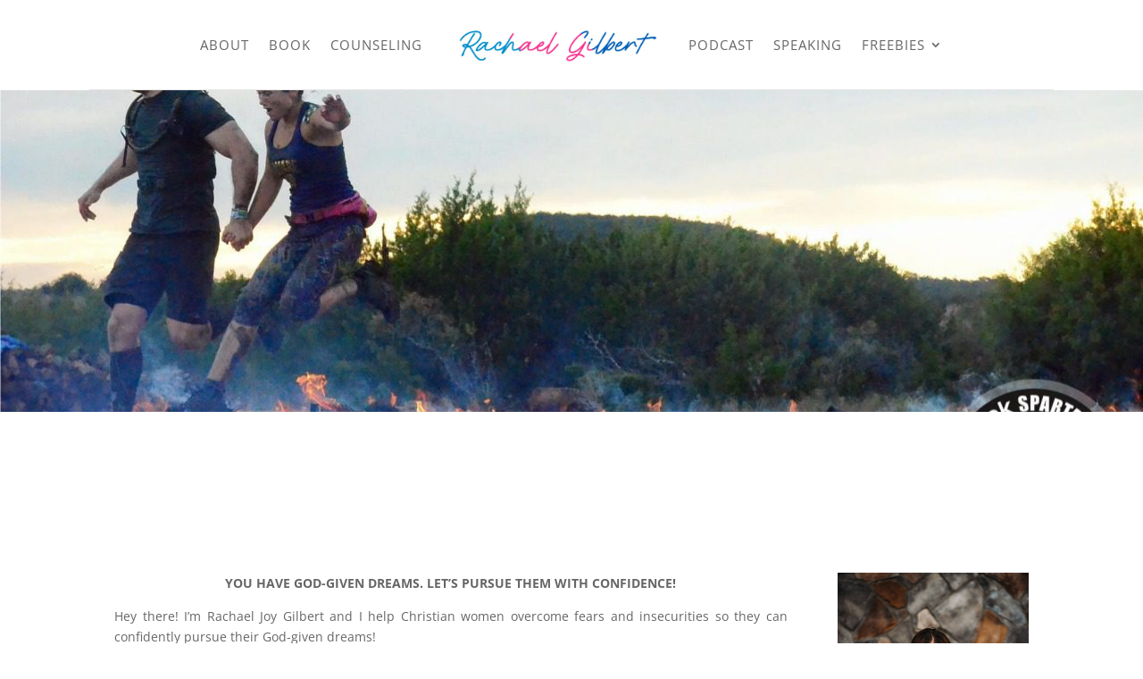

--- FILE ---
content_type: text/css
request_url: https://rachaelgilbert.com/wp-content/et-cache/57/et-core-unified-tb-41622-tb-40475-deferred-57.min.css?ver=1765399889
body_size: 1162
content:
.et_pb_section_0_tb_footer.et_pb_section{padding-top:50px;padding-bottom:50px;background-color:#e4e4e4!important}.et_pb_section_1_tb_footer.et_pb_section{padding-top:0px;padding-bottom:0px;margin-top:0px;margin-bottom:0px}.et_pb_row_0_tb_footer.et_pb_row{padding-top:0px!important;padding-bottom:0px!important;margin-top:0px!important;margin-bottom:0px!important;padding-top:0px;padding-bottom:0px}.et_pb_image_0_tb_footer{text-align:left;margin-left:0}.et_pb_text_0_tb_footer.et_pb_text{color:#000000!important}.et_pb_text_0_tb_footer{line-height:1.6em;font-size:18px;line-height:1.6em;padding-top:3vh!important}.et_pb_text_0_tb_footer h2,.et_pb_text_1_tb_footer h2,.et_pb_text_2_tb_footer h2,.et_pb_text_6_tb_footer h2{line-height:1.7em}.et_pb_text_0_tb_footer h4,.et_pb_text_1_tb_footer h4,.et_pb_text_2_tb_footer h4{font-family:'Abel',Helvetica,Arial,Lucida,sans-serif;font-size:50px;line-height:1.1em}body #page-container .et_pb_section .et_pb_button_0_tb_footer{color:#ffffff!important;border-width:12px!important;border-color:#4e4e4e;background-color:#4e4e4e}body #page-container .et_pb_section .et_pb_button_0_tb_footer:after{color:#ffffff}.et_pb_button_0_tb_footer,.et_pb_button_0_tb_footer:after,.et_pb_button_1_tb_footer,.et_pb_button_1_tb_footer:after{transition:all 300ms ease 0ms}.et_pb_section_2_tb_footer.et_pb_section{padding-top:20px;padding-bottom:20px;background-color:#e4e4e4!important}.et_pb_text_1_tb_footer{line-height:1.6em;font-size:18px;line-height:1.6em;margin-bottom:10px!important}ul.et_pb_social_media_follow_0_tb_footer,.et_pb_row_inner_2_tb_footer.et_pb_row_inner{padding-top:0px!important;margin-top:0px!important}.et_pb_social_media_follow_0_tb_footer li.et_pb_social_icon a.icon:before{color:#0C71C3}.et_pb_section_3_tb_footer.et_pb_section{padding-top:0px;padding-bottom:0px;margin-top:0px;margin-bottom:0px;background-color:#FFFFFF!important}.et_pb_row_inner_0_tb_footer.et_pb_row_inner{padding-bottom:0px!important;margin-bottom:0px!important}.et_pb_column .et_pb_row_inner_0_tb_footer{padding-bottom:0px}.et_pb_text_2_tb_footer{line-height:1.6em;font-size:18px;line-height:1.6em;padding-top:0px!important;padding-bottom:0px!important;margin-top:0px!important;margin-bottom:0px!important}.et_pb_row_inner_1_tb_footer.et_pb_row_inner{padding-top:10px!important}.et_pb_column .et_pb_row_inner_1_tb_footer{padding-top:10px}.et_pb_text_3_tb_footer.et_pb_text a,.et_pb_text_4_tb_footer.et_pb_text a,.et_pb_text_5_tb_footer.et_pb_text a{color:#4e4e4e!important}.et_pb_text_3_tb_footer a,.et_pb_text_4_tb_footer a,.et_pb_text_5_tb_footer a{font-weight:600;font-size:16px}.et_pb_text_3_tb_footer,.et_pb_text_4_tb_footer{padding-bottom:13px!important;margin-left:3vw!important}.et_pb_column .et_pb_row_inner_2_tb_footer{padding-top:0px}.et_pb_search_0_tb_footer{overflow-x:hidden;overflow-y:hidden;width:90%}.et_pb_search_0_tb_footer input.et_pb_s{padding-top:0.5em!important;padding-right:0.715em!important;padding-bottom:0.5em!important;padding-left:0.715em!important;height:auto;min-height:0}.et_pb_column_4_tb_footer{background-image:linear-gradient(180deg,rgba(0,0,0,0.32) 0%,rgba(0,0,0,0.4) 100%),url(https://rachaelgilbert.com/wp-content/uploads/2020/05/Rachael-G-shop.png);background-color:initial;padding-top:0px;padding-right:0px;padding-bottom:0px;padding-left:0px}.et_pb_text_6_tb_footer{line-height:1.6em;font-size:18px;line-height:1.6em;padding-top:20vh!important}.et_pb_text_6_tb_footer h4{font-family:'Abel',Helvetica,Arial,Lucida,sans-serif;font-size:50px;color:#FFFFFF!important;line-height:1.1em}.et_pb_button_1_tb_footer_wrapper .et_pb_button_1_tb_footer,.et_pb_button_1_tb_footer_wrapper .et_pb_button_1_tb_footer:hover{padding-top:5px!important;padding-bottom:5px!important}.et_pb_button_1_tb_footer_wrapper{margin-bottom:15vh!important}body #page-container .et_pb_section .et_pb_button_1_tb_footer{color:#000000!important;border-width:0px!important;background-color:#FFFFFF}.et_pb_section_4_tb_footer.et_pb_section{padding-top:0px;padding-bottom:0px;background-color:#4e4e4e!important}.et_pb_text_7_tb_footer{font-size:18px;letter-spacing:1px;padding-top:15px!important}.et_pb_text_7_tb_footer h5{font-size:14px;color:#FFFFFF!important;line-height:2em}.et_pb_social_media_follow_network_0_tb_footer a.icon,.et_pb_social_media_follow_network_1_tb_footer a.icon,.et_pb_social_media_follow_network_2_tb_footer a.icon,.et_pb_social_media_follow_network_3_tb_footer a.icon{background-color:#FFFFFF!important}.et_pb_search_0_tb_footer.et_pb_module{margin-left:0px!important;margin-right:auto!important}@media only screen and (min-width:981px){.et_pb_text_4_tb_footer{display:none!important}}@media only screen and (max-width:980px){.et_pb_image_0_tb_footer .et_pb_image_wrap img{width:auto}body #page-container .et_pb_section .et_pb_button_0_tb_footer:after,body #page-container .et_pb_section .et_pb_button_1_tb_footer:after{display:inline-block;opacity:0}body #page-container .et_pb_section .et_pb_button_0_tb_footer:hover:after,body #page-container .et_pb_section .et_pb_button_1_tb_footer:hover:after{opacity:1}}@media only screen and (min-width:768px) and (max-width:980px){.et_pb_text_4_tb_footer{display:none!important}}@media only screen and (max-width:767px){.et_pb_image_0_tb_footer .et_pb_image_wrap img{width:auto}body #page-container .et_pb_section .et_pb_button_0_tb_footer:after,body #page-container .et_pb_section .et_pb_button_1_tb_footer:after{display:inline-block;opacity:0}body #page-container .et_pb_section .et_pb_button_0_tb_footer:hover:after,body #page-container .et_pb_section .et_pb_button_1_tb_footer:hover:after{opacity:1}.et_pb_text_5_tb_footer{display:none!important}}.et_pb_section_3.et_pb_section{padding-bottom:0px;margin-bottom:0px;background-color:#ffffff!important}.et_pb_row_2.et_pb_row{padding-bottom:0px!important;margin-bottom:0px!important;padding-bottom:0px}@media only screen and (max-width:980px){.et_pb_section_3.et_pb_section{padding-top:50px;padding-right:0px;padding-bottom:50px;padding-left:0px}}

--- FILE ---
content_type: application/javascript
request_url: https://hb.wpmucdn.com/rachaelgilbert.com/ed427973-84a8-44e8-ab4f-0c23742206ad.js
body_size: 4879
content:
/**handles:convertkit-broadcasts,et_monarch-idle,et_monarch-custom-js**/
function convertKitBroadcastsRender(a,t){t.action=convertkit_broadcasts.action,convertkit_broadcasts.debug&&(console.log("convertKitBroadcastsRender()"),console.log(t)),a.classList.add("convertkit-broadcasts-loading"),fetch(convertkit_broadcasts.ajax_url,{method:"POST",headers:{"Content-Type":"application/x-www-form-urlencoded"},body:new URLSearchParams(t)}).then(function(t){return convertkit_broadcasts.debug&&console.log(t),t.json()}).then(function(t){convertkit_broadcasts.debug&&console.log(t),a.classList.remove("convertkit-broadcasts-loading"),a.innerHTML=t.data}).catch(function(t){convertkit.debug&&console.error(t),a.classList.remove("convertkit-broadcasts-loading")})}document.addEventListener("DOMContentLoaded",function(){document.addEventListener("click",function(t){var a,e;t.target.matches("ul.convertkit-broadcasts-pagination a")&&(t.preventDefault(),convertKitBroadcastsRender(a=t.target.closest("div.convertkit-broadcasts"),{display_date:a.dataset.displayDate,date_format:a.dataset.dateFormat,display_image:a.dataset.displayImage,display_description:a.dataset.displayDescription,display_read_more:a.dataset.displayReadMore,read_more_label:a.dataset.readMoreLabel,limit:a.dataset.limit,paginate:a.dataset.paginate,paginate_label_prev:a.dataset.paginateLabelPrev,paginate_label_next:a.dataset.paginateLabelNext,link_color:a.dataset.linkColor,page:t.target.dataset.page,nonce:t.target.dataset.nonce}))})});
/*! Idle Timer v1.1.1 2020-06-25 | https://github.com/thorst/jquery-idletimer | (c) 2020 Paul Irish | Licensed MIT */

!function(c){c.idleTimer=function(e,n){var i;"object"==typeof e?(i=e,e=null):"number"==typeof e&&(i={timeout:e},e=null),n=n||document,i=c.extend({idle:!1,timeout:3e4,events:"mousemove keydown wheel DOMMouseScroll mousewheel mousedown touchstart touchmove MSPointerDown MSPointerMove"},i);function t(e){var i=c.data(n,"idleTimerObj")||{};i.idle=!i.idle,i.olddate=+new Date;var t=c.Event((i.idle?"idle":"active")+".idleTimer");c(n).trigger(t,[n,c.extend({},i),e])}function r(e){var i=c.data(n,"idleTimerObj")||{};if(("storage"!==e.type||e.originalEvent.key===i.timerSyncId)&&null==i.remaining){if("mousemove"===e.type){if(e.pageX===i.pageX&&e.pageY===i.pageY)return;if(void 0===e.pageX&&void 0===e.pageY)return;if(new Date-i.olddate<200)return}clearTimeout(i.tId),i.idle&&t(e),i.lastActive=+new Date,i.pageX=e.pageX,i.pageY=e.pageY,"storage"!==e.type&&i.timerSyncId&&"undefined"!=typeof localStorage&&localStorage.setItem(i.timerSyncId,i.lastActive),i.tId=setTimeout(t,i.timeout)}}function l(){var e=c.data(n,"idleTimerObj")||{};e.idle=e.idleBackup,e.olddate=+new Date,e.lastActive=e.olddate,e.remaining=null,clearTimeout(e.tId),e.idle||(e.tId=setTimeout(t,e.timeout))}var a,d,o,u=c(n),m=u.data("idleTimerObj")||{};if(null===e&&void 0!==m.idle)return l(),u;if(null!==e){if(null!==e&&void 0===m.idle)return!1;if("destroy"===e)return o=c.data(n,"idleTimerObj")||{},clearTimeout(o.tId),u.removeData("idleTimerObj"),u.off("._idleTimer"),u;if("pause"===e)return null==(d=c.data(n,"idleTimerObj")||{}).remaining&&(d.remaining=d.timeout-(new Date-d.olddate),clearTimeout(d.tId)),u;if("resume"===e)return null!=(a=c.data(n,"idleTimerObj")||{}).remaining&&(a.idle||(a.tId=setTimeout(t,a.remaining)),a.remaining=null),u;if("reset"===e)return l(),u;if("getRemainingTime"===e)return function(){var e=c.data(n,"idleTimerObj")||{};if(e.idle)return 0;if(null!=e.remaining)return e.remaining;var i=e.timeout-(new Date-e.lastActive);return i<0&&(i=0),i}();if("getElapsedTime"===e)return new Date-m.olddate;if("getLastActiveTime"===e)return m.lastActive;if("isIdle"===e)return m.idle}return u.on((i.events+" ").split(" ").join("._idleTimer ").trim(),function(e){r(e)}),i.timerSyncId&&c(window).on("storage",r),(m=c.extend({},{olddate:+new Date,lastActive:+new Date,idle:i.idle,idleBackup:i.idle,timeout:i.timeout,remaining:null,timerSyncId:i.timerSyncId,tId:null,pageX:null,pageY:null})).idle||(m.tId=setTimeout(t,m.timeout)),c.data(n,"idleTimerObj",m),u},c.fn.idleTimer=function(e){return this[0]?c.idleTimer(e,this[0]):this}}(jQuery);
(T=>{T(function(){var n=0,t,e,a,i,i;function o(t){for(var e,a=window.location.search.substring(1).split("&"),i=0;i<a.length;i++){var o=a[i].split("=");if(o[0]==t)return o[1]}}function s(e,a){var i=a.data("social_type"),o="media"==i?a.closest(".et_social_media_wrapper").find("img").attr("src"):"",s=a.data("post_id"),t=a.data("location"),n="",n=JSON.stringify({action:i,network:e,media_url:o,post_id:s,location:t});T.ajax({type:"POST",url:monarchSettings.ajaxurl,data:{action:"add_stats_record_db",stats_data_array:n,add_stats_nonce:monarchSettings.stats_nonce},success:function(t){1==t&&("like"===i&&p(a,"",s,e,"like"),"media"===i)&&(d(a.closest(".et_social_media_wrapper")),p(a,o,s,e,"media"))}})}function _(e){var t=e.data("social_name"),a=e.data("min_count"),i=e.data("post_id"),o=""!==monarchSettings.pageurl?monarchSettings.pageurl:window.location.href,s=e.find(".et_social_network_label"),n=0!=s.length?s:e;$share_count_data=JSON.stringify({network:t,min_count:a,post_id:i,url:o}),T.ajax({type:"POST",url:monarchSettings.ajaxurl,data:{action:"get_shares_count",share_count_array:$share_count_data,get_share_counts_nonce:monarchSettings.share_counts},beforeSend:function(t){n.append('<span class="et_social_placeholder"></span>')},success:function(t){e.find("span.et_social_placeholder").remove(),n.append(t)}})}function l(t){var e=t.data("post_id"),a=""!==monarchSettings.pageurl?monarchSettings.pageurl:window.location.href,i=t;$share_total_count_data=JSON.stringify({post_id:e,url:a}),T.ajax({type:"POST",url:monarchSettings.ajaxurl,data:{action:"get_total_shares",share_total_count_array:$share_total_count_data,get_total_counts_nonce:monarchSettings.total_counts},beforeSend:function(t){i.append('<span class="et_social_placeholder"></span>')},success:function(t){i.find("span.et_social_placeholder").remove(),i.append(t)}})}function c(e){var t=e.data("network"),a=e.data("min_count"),i=e.data("index"),o=e;$follow_count_data=JSON.stringify({network:t,min_count:a,index:i}),T.ajax({type:"POST",url:monarchSettings.ajaxurl,data:{action:"get_follow_counts",follow_count_array:$follow_count_data,get_follow_counts_nonce:monarchSettings.follow_counts},beforeSend:function(t){o.append('<span class="et_social_placeholder"></span>')},success:function(t){e.find("span.et_social_placeholder").remove(),o.append(t)}})}function r(t){var e=t;T.ajax({type:"POST",url:monarchSettings.ajaxurl,data:{action:"get_follow_total",get_total_counts_nonce:monarchSettings.total_counts},beforeSend:function(t){e.append('<span class="et_social_placeholder"></span>')},success:function(t){e.find("span.et_social_placeholder").remove(),e.append(t)}})}function d(t){var e,t,a,t;T(".et_social_totalcount").length&&(t=(e=t).find("img").attr("src"),a=e.find(".et_social_share").first().data("post_id"),t=JSON.stringify({media_url:t,post_id:a}),T.ajax({type:"POST",url:monarchSettings.ajaxurl,data:{action:"get_media_shares_total",media_total:t,get_media_shares_total_nonce:monarchSettings.media_total},success:function(t){e.find(".et_social_totalcount_count").empty().append(t)}}))}function p(e,t,a,i,o){var t;T(".et_social_withcounts").length&&(t=JSON.stringify({media_url:t,post_id:a,network:i,action:o}),T.ajax({type:"POST",url:monarchSettings.ajaxurl,data:{action:"get_shares_single",media_single:t,get_media_shares_nonce:monarchSettings.media_single},success:function(t){e.find(".et_social_count span").not(".et_social_count_label").empty().append(t)}}))}function h(t){var t=24*t*60*60*1e3,e=new Date;return e.setTime(e.getTime()+t),"; expires="+e.toUTCString()}function u(t,e){return g()[t]===e}function g(){for(var t=document.cookie.split("; "),e={},a=t.length-1;0<=a;a--){var i=t[a].split("=");e[i[0]]=i[1]}return e}function f(t){cookieExpire=h(t),document.cookie="etSocialCookie=true"+cookieExpire}function m(t,e){setTimeout(function(){t.addClass("et_social_visible et_social_animated"),T(".et_social_resize").length&&T(".et_social_resize").each(function(){v(T(this))})},e)}function w(t,e){var t=t,a,e;!t.hasClass("et_social_animated")&&(e=e,!1!==(a=!!t.data("cookie_duration")&&t.data("cookie_duration"))&&!u("etSocialCookie","true")||0==a)&&(m(t,e),!1!==a)&&f(a)}function b(t,e){var a=t,i,o,e,o;a.hasClass("et_social_animated")||(i=!!a.data("cookie_duration")&&a.data("cookie_duration"),o=1==e?T(".et_social_bottom_trigger").length?T(".et_social_bottom_trigger").offset().top:T(document).height()-500:100==(e=100<t.data("scroll_pos")?100:t.data("scroll_pos"))?T(document).height()-10:T(document).height()*e/100,T(window).on("scroll",function(){(!1!==i&&!u("etSocialCookie","true")||0==i)&&T(window).scrollTop()+T(window).height()>o&&(a.addClass("et_social_visible et_social_animated"),T(".et_social_resize").length&&T(".et_social_resize").each(function(){v(T(this))}),!1!==i)&&f(i)}))}function v(n){setTimeout(function(){var t=n,e=t.find(".et_social_networks"),a=t.find(".et_social_header").outerHeight()||0,i=t.find(".et_social_totalcount").height(),o=0<i?20:0,s=(t.height(t.find(".et_social_icons_container").innerHeight()+a+i+20+o),t.hasClass("et_social_popup_content")?T(window).height():T(window).height()-60),s,s=(t.hasClass("et_social_popup_content")&&768<T(window).width()&&(s-=50),t.css({"max-height":s+"px"}),t.hasClass("et_social_popup_content")&&(s=T(window).height()/2-t.innerHeight()/2,t.css({top:s+"px"})),t.height()-a+i-o);e.height(s)},400)}function k(){setTimeout(function(){var t=T(".et_social_mobile"),e=(t.hasClass("et_social_opened")||T(".et_social_mobile .et_social_networks").css({display:"block"}),T(".et_social_active_button").length&&t.css({display:"block"}),t.find(".et_social_icons_container").innerHeight()+45),e;t.hasClass("et_social_opened")||T(".et_social_mobile .et_social_networks").css({display:"none"}),T(".et_social_active_button").length&&t.css({display:"none"}),t.find(".et_social_networks").css({"max-height":e+"px",height:e+"px"}),T(window).height()<e&&(e=T(window).height()-t.find(".et_social_heading").innerHeight()+10,t.find(".et_social_networks").css({height:e+"px"}))},400)}function y(){var t,e,e;T(".et_social_sidebar_networks").length&&(t=T(".et_social_sidebar_networks"),e=T(window).height()/2-t.innerHeight()/2,t.css({top:(e=e<0?0:e)+"px"}))}function S(){T(".et_social_media_wrapper").length&&(T(".et_social_media_wrapper").each(function(){var t=T(this),e=t.find(".et_social_media"),a=t.find("img"),i=a.position(),i=void 0!==i?i.left:0,o=a.height(),s=a.width(),n=t.find(".et_social_networks").innerHeight();t.addClass(a.attr("class")),e.css({"max-height":o+"px"}),e.css({height:n+50+"px"}),e.width(s-80),0!==i&&e.css({left:i+20+"px"})}),x())}function C(){var t=T(".et_pb_gallery_grid .et_social_media_wrapper");t.length<0||t.each(function(){var t=T(this),e,a=t.closest(".et_pb_gallery_image").find(".et_overlay");0<a.length&&t.append(a)})}function x(){var t,e;T(".et_pb_gallery_fullwidth .et_social_media_wrapper").length<0||T(".et_pb_gallery_fullwidth").each(function(){var t,e=T(this).find(".et_social_media_wrapper .et_social_media"),a,i,o,a;e.length<0||(i=(a=e.first()).width(),o=a.css("height"),a=a.css("max-height"),e.width(i-80),e.height(o),e.css({"max-height":a+"px"}))})}C(),T("body").on("click",".et_social_share",function(){var t=T(this),e=t.data("social_type"),a=t.data("social_name"),e="media"==e?t.data("social_link"):t.prop("href"),t,a,e;return s(a,t),"like"!==a&&(t=T(window).width()/2-275,a=T(window).height()/2-225,e=window.open(e,"","scrollbars=1, height=450, width=550, left="+t+", top="+a),window.focus)&&e.focus(),!1}),T(".et_social_follow").on("click",function(){var t=T(this),e=t.data("social_name");if(s(e,t),"like"===e)return!1}),T("body").on("click",".et_social_share_pinterest",function(){var t,e,a,a;return T(this).hasClass("et_social_pin_all")?(t=T(window).width()/2-275,e=T(window).height()/2-225,a=T(this).attr("href"),a=window.open(a,"","scrollbars=1, height=450, width=550, left="+t+", top="+e),window.focus&&a.focus()):T(".et_social_pin_images_outer").fadeToggle(400),!1}),T(".et_social_display_follow_counts").length&&T(".et_social_display_follow_counts").each(function(){c(T(this))}),T(".et_social_follow_total").length&&T(".et_social_follow_total").each(function(){r(T(this))}),T(".et_social_total_share").length&&T(".et_social_total_share").each(function(){l(T(this))}),T(".et_social_display_count").length&&T(".et_social_display_count").each(function(){_(T(this))}),T(".et_social_media_wrapper").length&&T(".et_social_media_wrapper .et_social_totalcount").length&&T(".et_social_media_wrapper").each(function(){d(T(this))}),T(".et_social_media_wrapper").length&&T(".et_social_media_wrapper .et_social_withcounts").length&&T(".et_social_media_wrapper .et_social_share").each(function(){var t=T(this),e=t.closest(".et_social_media_wrapper").find("img").attr("src"),a=t.data("post_id"),i=t.data("social_name");p(t,e,a,i,"media")}),"true"==o("et_monarch_popup")&&T(".et_social_after_comment").each(function(){var t;w(T(this),0)}),T(".et_social_auto_popup").length&&T(".et_social_auto_popup").each(function(){var t=T(this);w(t,""!==t.data("delay")?1e3*t.data("delay"):0)}),T(".et_social_pinterest_window .et_social_close").on("click",function(){T(".et_social_pin_images_outer").fadeToggle(400)}),T("body").on("click",".et_social_icon_cancel",function(){var t=T(this);return t.parent().hasClass("et_social_flyin")?$popup=t.parent():($popup=t.parent().parent()).hasClass("et_social_all_networks_popup")&&(n=0),$popup.addClass("et_social_fadeout"),setTimeout(function(){$popup.remove()},800),!1}),T(".et_monarch_after_order").length&&T(".et_social_after_purchase").each(function(){var t=T(this),e,a;!t.hasClass("et_social_animated")&&(a=0,!1!==(e=!!t.data("cookie_duration")&&t.data("cookie_duration"))&&!u("etSocialCookie","true")||0==e)&&(m(t,0),!1!==e)&&f(e)}),T(".et_social_trigger_bottom").length&&T(".et_social_trigger_bottom").each(function(){b(T(this),!0)}),T(".et_social_scroll").length&&T(".et_social_scroll").each(function(){b(T(this),!1)}),T(".et_social_trigger_idle").length&&T(".et_social_trigger_idle").each(function(){var t=T(this),e,a;!t.hasClass("et_social_animated")&&(e=!!t.data("cookie_duration")&&t.data("cookie_duration"),a=""!==t.data("idle_timeout")?1e3*t.data("idle_timeout"):3e4,!1!==e&&!u("etSocialCookie","true")||0==e)&&(T(document).idleTimer(a),T(document).on("idle.idleTimer",function(){m(t,0)}),!1!==e)&&f(e)}),T(".et_social_heading, .et_social_mobile_button").on("click",function(){($this_mobile_div=T(".et_social_mobile")).css({display:"block"}),T(".et_social_mobile_button").removeClass("et_social_active_button"),$this_mobile_div.hasClass("et_social_opened")?($this_mobile_div.find(".et_social_networks").slideToggle(600),$this_mobile_div.removeClass("et_social_opened").addClass("et_social_closed"),T(".et_social_mobile_overlay").removeClass("et_social_visible_overlay"),T(".et_social_mobile_overlay").fadeToggle(600)):($this_mobile_div.removeClass("et_social_closed").addClass("et_social_opened"),$this_mobile_div.find(".et_social_networks").slideToggle(600),T(".et_social_mobile_overlay").addClass("et_social_visible_overlay").css({display:"block"}))}),T(".et_social_mobile .et_social_close").on("click",function(){($mobile_div=T(".et_social_mobile")).fadeToggle(600),T(".et_social_mobile_button").addClass("et_social_active_button"),$mobile_div.hasClass("et_social_opened")&&(T(".et_social_mobile_overlay").fadeToggle(600),$mobile_div.removeClass("et_social_opened"),$mobile_div.find(".et_social_networks").fadeToggle(600))}),T(".et_social_inline").length&&T("body").hasClass("et_pb_pagebuilder_layout")&&(t=T(".et_social_inline_top"),e=T(".et_social_inline_bottom"),a='<div class="et_pb_row"><div class="et_pb_column et_pb_column_4_4"></div></div>',0<(i=(0<T(".et-l--post").first().length?T(".et-l--post .et_pb_section"):T(".et_pb_section:not(.et-l .et_pb_section)")).not(".et_pb_fullwidth_section")).length&&t.length&&i.first().prepend(a).find(".et_pb_row").first().find(".et_pb_column").append(t),0<i.length)&&e.length&&i.last().append(a).find(".et_pb_row").last().find(".et_pb_column").append(e),T("body").on("click",".et_social_open_all",function(){var a,t,e,i,o,s;return 1==++n&&(t=(a=T(this)).data("page_id"),e=a.data("permalink"),i=a.data("title"),o=void 0!==a.data("media")?a.data("media"):"",s="popup"==a.data("location")?"true":"false",T.ajax({type:"POST",url:monarchSettings.ajaxurl,data:{action:"generate_all_networks_popup",all_networks_page_id:t,all_networks_link:e,all_networks_title:i,all_networks_media:o,is_popup:s,generate_all_window_nonce:monarchSettings.generate_all_window_nonce},success:function(t){var e;"false"==s?(T("body").append(t),m(T(".et_social_all_networks_popup"),1)):(e=a.parent().closest(".et_social_popup_content"),a.parent().replaceWith(t),v(e),n=0)}})),!1}),k(),y(),T(window).on("resize",()=>{T(".et_social_resize").length&&T(".et_social_resize").each(function(){v(T(this))}),T(".et_social_mobile")&&k(),T(".et_social_sidebar_networks").length&&y(),S()}),T(".et_social_hide_sidebar").on("click",function(){T(".et_social_hide_sidebar").toggleClass("et_social_hidden_sidebar"),T(".et_social_sidebar_networks").toggleClass("et_social_hidden_sidebar et_social_visible_sidebar")}),T(window).on("load",function(){var t,i,o,s,n;S(),T(".et_social_pin_images").length&&(T(".et_social_all_button").length||T(".et_social_pinterest").length)&&(t=T(".et_social_pin_images"),i=t.data("permalink"),o=t.data("title"),s=t.data("post_id"),n=0,T("img").each(function(){var t,e,a,t;T(this).hasClass("avatar")||(t=T(this).attr("src"),e=T(this).attr("alt"),""!=t&&(t='<div class="et_social_pin_image"><a href="'+("http://www.pinterest.com/pin/create/button/?url="+i+"&media="+t+"&description="+o)+'" rel="nofollow" class="et_social_icon et_social_share" data-social_name="pinterest" data-post_id="'+s+'" data-social_type="share"><img src="'+t+'" alt="'+e+'"/><span class="et_social_pin_overlay et_social_icon"></span></a></div>',T(".et_social_pin_images").append(t),n++))}),0==n)&&T(".et_social_pin_images").append(monarchSettings.no_img_message)})})})(jQuery);

--- FILE ---
content_type: application/javascript
request_url: https://hb.wpmucdn.com/rachaelgilbert.com/5e783fcf-a419-438f-b132-671d435e3567.js
body_size: 87276
content:
/**handles:convertkit-js,sourcebuster-js,wc-order-attribution,et-core-common,smush-lazy-load,et_bloom-uniform-js,et_bloom-custom-js,et_bloom-idle-timer-js,sbi_scripts**/
function convertStoreSubscriberEmailAsIDInCookie(t){convertkit.debug&&(console.log("convertStoreSubscriberEmailAsIDInCookie"),console.log(t)),fetch(convertkit.ajaxurl,{method:"POST",headers:{"Content-Type":"application/x-www-form-urlencoded"},body:new URLSearchParams({action:"convertkit_store_subscriber_email_as_id_in_cookie",convertkit_nonce:convertkit.nonce,email:t})}).then(function(e){return convertkit.debug&&console.log(e),e.json()}).then(function(e){convertkit.debug&&console.log(e),convertKitEmitCustomEvent("convertkit_user_subscribed",{id:e.data.id,email:t})}).catch(function(e){convertkit.debug&&console.error(e)})}function convertKitRemoveSubscriberIDFromURL(t){var t=new URL(t),o=t.searchParams.get("ck_subscriber_id");if(null!==o){t.searchParams.delete("ck_subscriber_id");var n=document.getElementsByTagName("title")[0].innerHTML;let e=t.searchParams.toString();0<e.length&&(e="?"+e),window.history.replaceState(null,n,t.pathname+e+t.hash),convertKitEmitCustomEvent("kit_subscriber_id_removed_from_url",{id:o})}}function convertKitSleep(t){var o=(new Date).getTime();for(let e=0;e<1e7&&!((new Date).getTime()-o>t);e++);}function convertKitEmitCustomEvent(e,t){var e=new CustomEvent(e,{detail:t});document.dispatchEvent(e)}function convertKitRecaptchaFormSubmit(e){var t,o;document.querySelector('[type="submit"][data-callback="convertKitRecaptchaFormSubmit"]').closest("form").submit()}document.addEventListener("DOMContentLoaded",function(){convertKitRemoveSubscriberIDFromURL(window.location.href),document.addEventListener("click",function(e){var e,t;e.target.matches(".formkit-submit")||e.target.parentElement&&e.target.parentElement.matches(".formkit-submit")?(e=document.querySelector('input[name="email_address"]').value).length?/^(([^<>()\[\]\\.,;:\s@"]+(\.[^<>()\[\]\\.,;:\s@"]+)*)|(".+"))@((\[[0-9]{1,3}\.[0-9]{1,3}\.[0-9]{1,3}\.[0-9]{1,3}\])|(([a-zA-Z\-0-9]+\.)+[a-zA-Z]{2,}))$/.test(e.toLowerCase())?(convertKitSleep(2e3),convertStoreSubscriberEmailAsIDInCookie(e)):convertkit.debug&&console.log("email not an email address"):convertkit.debug&&console.log("email empty"):convertkit.debug&&console.log("not a ck form")}),0<document.querySelectorAll('script[data-kit-limit-per-session="1"]').length&&(document.cookie="ck_non_inline_form_displayed=1; path=/",convertkit.debug)&&console.log("Set `ck_non_inline_form_displayed` cookie for non-inline form limit")});
!function(e){if("object"==typeof exports&&"undefined"!=typeof module)module.exports=e();else if("function"==typeof define&&define.amd)define([],e);else{var t;"undefined"!=typeof window?t=window:"undefined"!=typeof global?t=global:"undefined"!=typeof self&&(t=self),t.sbjs=e()}}(function(){return function e(t,r,n){function a(s,o){if(!r[s]){if(!t[s]){var c="function"==typeof require&&require;if(!o&&c)return c(s,!0);if(i)return i(s,!0);var u=new Error("Cannot find module '"+s+"'");throw u.code="MODULE_NOT_FOUND",u}var p=r[s]={exports:{}};t[s][0].call(p.exports,function(e){var r=t[s][1][e];return a(r||e)},p,p.exports,e,t,r,n)}return r[s].exports}for(var i="function"==typeof require&&require,s=0;s<n.length;s++)a(n[s]);return a}({1:[function(e,t,r){"use strict";var n=e("./init"),a={init:function(e){this.get=n(e),e&&e.callback&&"function"==typeof e.callback&&e.callback(this.get)}};t.exports=a},{"./init":6}],2:[function(e,t,r){"use strict";var n=e("./terms"),a=e("./helpers/utils"),i={containers:{current:"sbjs_current",current_extra:"sbjs_current_add",first:"sbjs_first",first_extra:"sbjs_first_add",session:"sbjs_session",udata:"sbjs_udata",promocode:"sbjs_promo"},service:{migrations:"sbjs_migrations"},delimiter:"|||",aliases:{main:{type:"typ",source:"src",medium:"mdm",campaign:"cmp",content:"cnt",term:"trm",id:"id",platform:"plt",format:"fmt",tactic:"tct"},extra:{fire_date:"fd",entrance_point:"ep",referer:"rf"},session:{pages_seen:"pgs",current_page:"cpg"},udata:{visits:"vst",ip:"uip",agent:"uag"},promo:"code"},pack:{main:function(e){return i.aliases.main.type+"="+e.type+i.delimiter+i.aliases.main.source+"="+e.source+i.delimiter+i.aliases.main.medium+"="+e.medium+i.delimiter+i.aliases.main.campaign+"="+e.campaign+i.delimiter+i.aliases.main.content+"="+e.content+i.delimiter+i.aliases.main.term+"="+e.term+i.delimiter+i.aliases.main.id+"="+e.id+i.delimiter+i.aliases.main.platform+"="+e.platform+i.delimiter+i.aliases.main.format+"="+e.format+i.delimiter+i.aliases.main.tactic+"="+e.tactic},extra:function(e){return i.aliases.extra.fire_date+"="+a.setDate(new Date,e)+i.delimiter+i.aliases.extra.entrance_point+"="+document.location.href+i.delimiter+i.aliases.extra.referer+"="+(document.referrer||n.none)},user:function(e,t){return i.aliases.udata.visits+"="+e+i.delimiter+i.aliases.udata.ip+"="+t+i.delimiter+i.aliases.udata.agent+"="+navigator.userAgent},session:function(e){return i.aliases.session.pages_seen+"="+e+i.delimiter+i.aliases.session.current_page+"="+document.location.href},promo:function(e){return i.aliases.promo+"="+a.setLeadingZeroToInt(a.randomInt(e.min,e.max),e.max.toString().length)}}};t.exports=i},{"./helpers/utils":5,"./terms":9}],3:[function(e,t,r){"use strict";var n=e("../data").delimiter;t.exports={useBase64:!1,setBase64Flag:function(e){this.useBase64=e},encodeData:function(e){return encodeURIComponent(e).replace(/\!/g,"%21").replace(/\~/g,"%7E").replace(/\*/g,"%2A").replace(/\'/g,"%27").replace(/\(/g,"%28").replace(/\)/g,"%29")},decodeData:function(e){try{return decodeURIComponent(e).replace(/\%21/g,"!").replace(/\%7E/g,"~").replace(/\%2A/g,"*").replace(/\%27/g,"'").replace(/\%28/g,"(").replace(/\%29/g,")")}catch(t){try{return unescape(e)}catch(r){return""}}},set:function(e,t,r,n,a){var i,s;if(r){var o=new Date;o.setTime(o.getTime()+60*r*1e3),i="; expires="+o.toGMTString()}else i="";s=n&&!a?";domain=."+n:"";var c=this.encodeData(t);this.useBase64&&(c=btoa(c).replace(/=+$/,"")),document.cookie=this.encodeData(e)+"="+c+i+s+"; path=/"},get:function(e){for(var t=this.encodeData(e)+"=",r=document.cookie.split(";"),n=0;n<r.length;n++){for(var a=r[n];" "===a.charAt(0);)a=a.substring(1,a.length);if(0===a.indexOf(t)){var i=a.substring(t.length,a.length);if(/^[A-Za-z0-9+/]+$/.test(i))try{i=atob(i.padEnd(4*Math.ceil(i.length/4),"="))}catch(s){}return this.decodeData(i)}}return null},destroy:function(e,t,r){this.set(e,"",-1,t,r)},parse:function(e){var t=[],r={};if("string"==typeof e)t.push(e);else for(var a in e)e.hasOwnProperty(a)&&t.push(e[a]);for(var i=0;i<t.length;i++){var s;r[this.unsbjs(t[i])]={},s=this.get(t[i])?this.get(t[i]).split(n):[];for(var o=0;o<s.length;o++){var c=s[o].split("="),u=c.splice(0,1);u.push(c.join("=")),r[this.unsbjs(t[i])][u[0]]=this.decodeData(u[1])}}return r},unsbjs:function(e){return e.replace("sbjs_","")}}},{"../data":2}],4:[function(e,t,r){"use strict";t.exports={parse:function(e){for(var t=this.parseOptions,r=t.parser[t.strictMode?"strict":"loose"].exec(e),n={},a=14;a--;)n[t.key[a]]=r[a]||"";return n[t.q.name]={},n[t.key[12]].replace(t.q.parser,function(e,r,a){r&&(n[t.q.name][r]=a)}),n},parseOptions:{strictMode:!1,key:["source","protocol","authority","userInfo","user","password","host","port","relative","path","directory","file","query","anchor"],q:{name:"queryKey",parser:/(?:^|&)([^&=]*)=?([^&]*)/g},parser:{strict:/^(?:([^:\/?#]+):)?(?:\/\/((?:(([^:@]*)(?::([^:@]*))?)?@)?([^:\/?#]*)(?::(\d*))?))?((((?:[^?#\/]*\/)*)([^?#]*))(?:\?([^#]*))?(?:#(.*))?)/,loose:/^(?:(?![^:@]+:[^:@\/]*@)([^:\/?#.]+):)?(?:\/\/)?((?:(([^:@]*)(?::([^:@]*))?)?@)?([^:\/?#]*)(?::(\d*))?)(((\/(?:[^?#](?![^?#\/]*\.[^?#\/.]+(?:[?#]|$)))*\/?)?([^?#\/]*))(?:\?([^#]*))?(?:#(.*))?)/}},getParam:function(e){for(var t={},r=(e||window.location.search.substring(1)).split("&"),n=0;n<r.length;n++){var a=r[n].split("=");if("undefined"==typeof t[a[0]])t[a[0]]=a[1];else if("string"==typeof t[a[0]]){var i=[t[a[0]],a[1]];t[a[0]]=i}else t[a[0]].push(a[1])}return t},getHost:function(e){return this.parse(e).host.replace("www.","")}}},{}],5:[function(e,t,r){"use strict";t.exports={escapeRegexp:function(e){return e.replace(/[\-\[\]\/\{\}\(\)\*\+\?\.\\\^\$\|]/g,"\\$&")},setDate:function(e,t){var r=e.getTimezoneOffset()/60,n=e.getHours(),a=t||0===t?t:-r;return e.setHours(n+r+a),e.getFullYear()+"-"+this.setLeadingZeroToInt(e.getMonth()+1,2)+"-"+this.setLeadingZeroToInt(e.getDate(),2)+" "+this.setLeadingZeroToInt(e.getHours(),2)+":"+this.setLeadingZeroToInt(e.getMinutes(),2)+":"+this.setLeadingZeroToInt(e.getSeconds(),2)},setLeadingZeroToInt:function(e,t){for(var r=e+"";r.length<t;)r="0"+r;return r},randomInt:function(e,t){return Math.floor(Math.random()*(t-e+1))+e}}},{}],6:[function(e,t,r){"use strict";var n=e("./data"),a=e("./terms"),i=e("./helpers/cookies"),s=e("./helpers/uri"),o=e("./helpers/utils"),c=e("./params"),u=e("./migrations");t.exports=function(e){var t,r,p,f,m,d,l,g,h,y,_,v,b,x=c.fetch(e),k=s.getParam(),w=x.domain.host,q=x.domain.isolate,I=x.lifetime;function j(e){switch(e){case a.traffic.utm:t=a.traffic.utm,r="undefined"!=typeof k.utm_source?k.utm_source:"undefined"!=typeof k.gclid?"google":"undefined"!=typeof k.yclid?"yandex":a.none,p="undefined"!=typeof k.utm_medium?k.utm_medium:"undefined"!=typeof k.gclid?"cpc":"undefined"!=typeof k.yclid?"cpc":a.none,f="undefined"!=typeof k.utm_campaign?k.utm_campaign:"undefined"!=typeof k[x.campaign_param]?k[x.campaign_param]:"undefined"!=typeof k.gclid?"google_cpc":"undefined"!=typeof k.yclid?"yandex_cpc":a.none,m="undefined"!=typeof k.utm_content?k.utm_content:"undefined"!=typeof k[x.content_param]?k[x.content_param]:a.none,l=k.utm_id||a.none,g=k.utm_source_platform||a.none,h=k.utm_creative_format||a.none,y=k.utm_marketing_tactic||a.none,d="undefined"!=typeof k.utm_term?k.utm_term:"undefined"!=typeof k[x.term_param]?k[x.term_param]:function(){var e=document.referrer;if(k.utm_term)return k.utm_term;if(!(e&&s.parse(e).host&&s.parse(e).host.match(/^(?:.*\.)?yandex\..{2,9}$/i)))return!1;try{return s.getParam(s.parse(document.referrer).query).text}catch(t){return!1}}()||a.none;break;case a.traffic.organic:t=a.traffic.organic,r=r||s.getHost(document.referrer),p=a.referer.organic,f=a.none,m=a.none,d=a.none,l=a.none,g=a.none,h=a.none,y=a.none;break;case a.traffic.referral:t=a.traffic.referral,r=r||s.getHost(document.referrer),p=p||a.referer.referral,f=a.none,m=s.parse(document.referrer).path,d=a.none,l=a.none,g=a.none,h=a.none,y=a.none;break;case a.traffic.typein:t=a.traffic.typein,r=x.typein_attributes.source,p=x.typein_attributes.medium,f=a.none,m=a.none,d=a.none,l=a.none,g=a.none,h=a.none,y=a.none;break;default:t=a.oops,r=a.oops,p=a.oops,f=a.oops,m=a.oops,d=a.oops,l=a.oops,g=a.oops,h=a.oops,y=a.oops}var i={type:t,source:r,medium:p,campaign:f,content:m,term:d,id:l,platform:g,format:h,tactic:y};return n.pack.main(i)}function R(e){var t=document.referrer;switch(e){case a.traffic.organic:return!!t&&H(t)&&function(e){var t=new RegExp("^(?:.*\\.)?"+o.escapeRegexp("yandex")+"\\..{2,9}$"),n=new RegExp(".*"+o.escapeRegexp("text")+"=.*"),a=new RegExp("^(?:www\\.)?"+o.escapeRegexp("google")+"\\..{2,9}$");if(s.parse(e).query&&s.parse(e).host.match(t)&&s.parse(e).query.match(n))return r="yandex",!0;if(s.parse(e).host.match(a))return r="google",!0;if(!s.parse(e).query)return!1;for(var i=0;i<x.organics.length;i++){if(s.parse(e).host.match(new RegExp("^(?:.*\\.)?"+o.escapeRegexp(x.organics[i].host)+"$","i"))&&s.parse(e).query.match(new RegExp(".*"+o.escapeRegexp(x.organics[i].param)+"=.*","i")))return r=x.organics[i].display||x.organics[i].host,!0;if(i+1===x.organics.length)return!1}}(t);case a.traffic.referral:return!!t&&H(t)&&function(e){if(!(x.referrals.length>0))return r=s.getHost(e),!0;for(var t=0;t<x.referrals.length;t++){if(s.parse(e).host.match(new RegExp("^(?:.*\\.)?"+o.escapeRegexp(x.referrals[t].host)+"$","i")))return r=x.referrals[t].display||x.referrals[t].host,p=x.referrals[t].medium||a.referer.referral,!0;if(t+1===x.referrals.length)return r=s.getHost(e),!0}}(t);default:return!1}}function H(e){if(x.domain){if(q)return s.getHost(e)!==s.getHost(w);var t=new RegExp("^(?:.*\\.)?"+o.escapeRegexp(w)+"$","i");return!s.getHost(e).match(t)}return s.getHost(e)!==s.getHost(document.location.href)}function D(){i.set(n.containers.current_extra,n.pack.extra(x.timezone_offset),I,w,q),i.get(n.containers.first_extra)||i.set(n.containers.first_extra,n.pack.extra(x.timezone_offset),I,w,q)}return i.setBase64Flag(x.base64),u.go(I,w,q),i.set(n.containers.current,function(){var e;if("undefined"!=typeof k.utm_source||"undefined"!=typeof k.utm_medium||"undefined"!=typeof k.utm_campaign||"undefined"!=typeof k.utm_content||"undefined"!=typeof k.utm_term||"undefined"!=typeof k.utm_id||"undefined"!=typeof k.utm_source_platform||"undefined"!=typeof k.utm_creative_format||"undefined"!=typeof k.utm_marketing_tactic||"undefined"!=typeof k.gclid||"undefined"!=typeof k.yclid||"undefined"!=typeof k[x.campaign_param]||"undefined"!=typeof k[x.term_param]||"undefined"!=typeof k[x.content_param])D(),e=j(a.traffic.utm);else if(R(a.traffic.organic))D(),e=j(a.traffic.organic);else if(!i.get(n.containers.session)&&R(a.traffic.referral))D(),e=j(a.traffic.referral);else{if(i.get(n.containers.first)||i.get(n.containers.current))return i.get(n.containers.current);D(),e=j(a.traffic.typein)}return e}(),I,w,q),i.get(n.containers.first)||i.set(n.containers.first,i.get(n.containers.current),I,w,q),i.get(n.containers.udata)?(_=parseInt(i.parse(n.containers.udata)[i.unsbjs(n.containers.udata)][n.aliases.udata.visits])||1,_=i.get(n.containers.session)?_:_+1,v=n.pack.user(_,x.user_ip)):(_=1,v=n.pack.user(_,x.user_ip)),i.set(n.containers.udata,v,I,w,q),i.get(n.containers.session)?(b=parseInt(i.parse(n.containers.session)[i.unsbjs(n.containers.session)][n.aliases.session.pages_seen])||1,b+=1):b=1,i.set(n.containers.session,n.pack.session(b),x.session_length,w,q),x.promocode&&!i.get(n.containers.promocode)&&i.set(n.containers.promocode,n.pack.promo(x.promocode),I,w,q),i.parse(n.containers)}},{"./data":2,"./helpers/cookies":3,"./helpers/uri":4,"./helpers/utils":5,"./migrations":7,"./params":8,"./terms":9}],7:[function(e,t,r){"use strict";var n=e("./data"),a=e("./helpers/cookies");t.exports={go:function(e,t,r){var i,s=this.migrations,o={l:e,d:t,i:r};if(a.get(n.containers.first)||a.get(n.service.migrations)){if(!a.get(n.service.migrations))for(i=0;i<s.length;i++)s[i].go(s[i].id,o)}else{var c=[];for(i=0;i<s.length;i++)c.push(s[i].id);var u="";for(i=0;i<c.length;i++)u+=c[i]+"=1",i<c.length-1&&(u+=n.delimiter);a.set(n.service.migrations,u,o.l,o.d,o.i)}},migrations:[{id:"1418474375998",version:"1.0.0-beta",go:function(e,t){var r=e+"=1",i=e+"=0",s=function(e,t,r){return t||r?e:n.delimiter};try{var o=[];for(var c in n.containers)n.containers.hasOwnProperty(c)&&o.push(n.containers[c]);for(var u=0;u<o.length;u++)if(a.get(o[u])){var p=a.get(o[u]).replace(/(\|)?\|(\|)?/g,s);a.destroy(o[u],t.d,t.i),a.destroy(o[u],t.d,!t.i),a.set(o[u],p,t.l,t.d,t.i)}a.get(n.containers.session)&&a.set(n.containers.session,n.pack.session(0),t.l,t.d,t.i),a.set(n.service.migrations,r,t.l,t.d,t.i)}catch(f){a.set(n.service.migrations,i,t.l,t.d,t.i)}}}]}},{"./data":2,"./helpers/cookies":3}],8:[function(e,t,r){"use strict";var n=e("./terms"),a=e("./helpers/uri");t.exports={fetch:function(e){var t=e||{},r={};if(r.lifetime=this.validate.checkFloat(t.lifetime)||6,r.lifetime=parseInt(30*r.lifetime*24*60),r.session_length=this.validate.checkInt(t.session_length)||30,r.timezone_offset=this.validate.checkInt(t.timezone_offset),r.base64=t.base64||!1,r.campaign_param=t.campaign_param||!1,r.term_param=t.term_param||!1,r.content_param=t.content_param||!1,r.user_ip=t.user_ip||n.none,t.promocode?(r.promocode={},r.promocode.min=parseInt(t.promocode.min)||1e5,r.promocode.max=parseInt(t.promocode.max)||999999):r.promocode=!1,t.typein_attributes&&t.typein_attributes.source&&t.typein_attributes.medium?(r.typein_attributes={},r.typein_attributes.source=t.typein_attributes.source,r.typein_attributes.medium=t.typein_attributes.medium):r.typein_attributes={source:"(direct)",medium:"(none)"},t.domain&&this.validate.isString(t.domain)?r.domain={host:t.domain,isolate:!1}:t.domain&&t.domain.host?r.domain=t.domain:r.domain={host:a.getHost(document.location.hostname),isolate:!1},r.referrals=[],t.referrals&&t.referrals.length>0)for(var i=0;i<t.referrals.length;i++)t.referrals[i].host&&r.referrals.push(t.referrals[i]);if(r.organics=[],t.organics&&t.organics.length>0)for(var s=0;s<t.organics.length;s++)t.organics[s].host&&t.organics[s].param&&r.organics.push(t.organics[s]);return r.organics.push({host:"bing.com",param:"q",display:"bing"}),r.organics.push({host:"yahoo.com",param:"p",display:"yahoo"}),r.organics.push({host:"about.com",param:"q",display:"about"}),r.organics.push({host:"aol.com",param:"q",display:"aol"}),r.organics.push({host:"ask.com",param:"q",display:"ask"}),r.organics.push({host:"globososo.com",param:"q",display:"globo"}),r.organics.push({host:"go.mail.ru",param:"q",display:"go.mail.ru"}),r.organics.push({host:"rambler.ru",param:"query",display:"rambler"}),r.organics.push({host:"tut.by",param:"query",display:"tut.by"}),r.referrals.push({host:"t.co",display:"twitter.com"}),r.referrals.push({host:"plus.url.google.com",display:"plus.google.com"}),r},validate:{checkFloat:function(e){return!(!e||!this.isNumeric(parseFloat(e)))&&parseFloat(e)},checkInt:function(e){return!(!e||!this.isNumeric(parseInt(e)))&&parseInt(e)},isNumeric:function(e){return!isNaN(e)},isString:function(e){return"[object String]"===Object.prototype.toString.call(e)}}}},{"./helpers/uri":4,"./terms":9}],9:[function(e,t,r){"use strict";t.exports={traffic:{utm:"utm",organic:"organic",referral:"referral",typein:"typein"},referer:{referral:"referral",organic:"organic",social:"social"},none:"(none)",oops:"(Houston, we have a problem)"}},{}]},{},[1])(1)});
!function(t){"use strict";const e=t.params,n=(document.querySelector.bind(document),(t,e)=>e.split(".").reduce((t,e)=>t&&t[e],t)),s=()=>null,i=t=>null===t||t===undefined?"":t,o="wc/store/checkout";function a(t){window.wp&&window.wp.data&&window.wp.data.dispatch&&window.wc&&window.wc.wcBlocksData&&window.wp.data.dispatch(window.wc.wcBlocksData.CHECKOUT_STORE_KEY).setExtensionData("woocommerce/order-attribution",t,!0)}function r(){return"undefined"!=typeof sbjs}function c(){if(window.wp&&window.wp.data&&"function"==typeof window.wp.data.subscribe){const e=window.wp.data.subscribe(function(){e(),a(t.getAttributionData())},o)}}t.getAttributionData=function(){const i=e.allowTracking&&r()?n:s,o=r()?sbjs.get:{},a=Object.entries(t.fields).map(([t,e])=>[t,i(o,e)]);return Object.fromEntries(a)},t.setOrderTracking=function(n){if(e.allowTracking=n,n){if(!r())return;sbjs.init({lifetime:Number(e.lifetime),session_length:Number(e.session),base64:Boolean(e.base64),timezone_offset:"0"})}else!function(){const t=window.location.hostname;["sbjs_current","sbjs_current_add","sbjs_first","sbjs_first_add","sbjs_session","sbjs_udata","sbjs_migrations","sbjs_promo"].forEach(e=>{document.cookie=`${e}=; path=/; max-age=-999; domain=.${t};`})}();const s=t.getAttributionData();!function(t){for(const e of document.querySelectorAll("wc-order-attribution-inputs"))e.values=t}(s),a(s)},t.setOrderTracking(e.allowTracking),"loading"===document.readyState?document.addEventListener("DOMContentLoaded",c):c(),window.customElements.define("wc-order-attribution-inputs",class extends HTMLElement{constructor(){if(super(),this._fieldNames=Object.keys(t.fields),this.hasOwnProperty("_values")){let t=this.values;delete this.values,this.values=t||{}}}connectedCallback(){this.innerHTML="";const t=new DocumentFragment;for(const n of this._fieldNames){const s=document.createElement("input");s.type="hidden",s.name=`${e.prefix}${n}`,s.value=i(this.values&&this.values[n]||""),t.appendChild(s)}this.appendChild(t)}set values(t){if(this._values=t,this.isConnected)for(const t of this._fieldNames){const n=this.querySelector(`input[name="${e.prefix}${t}"]`);n?n.value=i(this.values[t]):console.warn(`Field "${t}" not found. `+"Most likely, the '<wc-order-attribution-inputs>' element was manipulated.")}}get values(){return this._values}})}(window.wc_order_attribution);
(t=>{t(function(){var e=navigator.userAgent,a,i=e.match(/(opera|chrome|safari|firefox|msie|trident(?=\/))/i)||[],o="",r="";switch(/trident/i.test(i[0])?o="ie":"Chrome"===i[0]&&null!==(a=e.match(/\b(OPR|Edge)/))&&(o=a[0].replace("OPR","opera")),o=(o=""===o?"standalone"in window.navigator&&!window.navigator.standalone?"uiwebview":i[0]&&""!==i[0]?i[0]:navigator.appName:o).toLowerCase()){case"msie":r="ie";break;case"firefox":r="gecko";break;default:r=o}e.match(/iPhone/)&&(r+=" iphone"),t("body").addClass(r)})})(jQuery);
!function(){var e={4885:function(e,t,i){"use strict";i.r(t);var n=i(7857);document.addEventListener("lazybeforeunveil",function(e){var t;(0,n.G)(null==e||null===(t=e.detail)||void 0===t?void 0:t.instance)&&function(e){var t=e.getAttribute("data-bg-image")||e.getAttribute("data-bg"),i=e.hasAttribute("data-bg-image")?"background-image":"background";if(t){var n,r=e.getAttribute("style")||"",a="".concat(i,": ").concat(t,";"),o=new RegExp("".concat(i,"\\s*:\\s*[^;]+;?"));n=o.test(r)?r.replace(o,a):r.length>0?r.replace(/;$/g,"")+";"+a:a,e.setAttribute("style",n.trim())}}(e.target)})},5637:function(e,t,i){"use strict";i.r(t),i.d(t,{AutoResizing:function(){return y},LAZY_BEFORE_SIZES:function(){return l},SMUSH_BEFORE_SIZES:function(){return c}});var n=i(7857);function r(e){return r="function"==typeof Symbol&&"symbol"==typeof Symbol.iterator?function(e){return typeof e}:function(e){return e&&"function"==typeof Symbol&&e.constructor===Symbol&&e!==Symbol.prototype?"symbol":typeof e},r(e)}function a(e,t){return function(e){if(Array.isArray(e))return e}(e)||function(e,t){var i=null==e?null:"undefined"!=typeof Symbol&&e[Symbol.iterator]||e["@@iterator"];if(null!=i){var n,r,a,o,s=[],u=!0,l=!1;try{if(a=(i=i.call(e)).next,0===t){if(Object(i)!==i)return;u=!1}else for(;!(u=(n=a.call(i)).done)&&(s.push(n.value),s.length!==t);u=!0);}catch(e){l=!0,r=e}finally{try{if(!u&&null!=i.return&&(o=i.return(),Object(o)!==o))return}finally{if(l)throw r}}return s}}(e,t)||function(e,t){if(e){if("string"==typeof e)return o(e,t);var i={}.toString.call(e).slice(8,-1);return"Object"===i&&e.constructor&&(i=e.constructor.name),"Map"===i||"Set"===i?Array.from(e):"Arguments"===i||/^(?:Ui|I)nt(?:8|16|32)(?:Clamped)?Array$/.test(i)?o(e,t):void 0}}(e,t)||function(){throw new TypeError("Invalid attempt to destructure non-iterable instance.\nIn order to be iterable, non-array objects must have a [Symbol.iterator]() method.")}()}function o(e,t){(null==t||t>e.length)&&(t=e.length);for(var i=0,n=Array(t);i<t;i++)n[i]=e[i];return n}function s(e,t){for(var i=0;i<t.length;i++){var n=t[i];n.enumerable=n.enumerable||!1,n.configurable=!0,"value"in n&&(n.writable=!0),Object.defineProperty(e,u(n.key),n)}}function u(e){var t=function(e,t){if("object"!=r(e)||!e)return e;var i=e[Symbol.toPrimitive];if(void 0!==i){var n=i.call(e,t||"default");if("object"!=r(n))return n;throw new TypeError("@@toPrimitive must return a primitive value.")}return("string"===t?String:Number)(e)}(e,"string");return"symbol"==r(t)?t:t+""}var l="lazybeforesizes",c="smush:beforeSizes",d="data-original-sizes",f="data-srcset",v=["gif","jpg","jpeg","png","webp"],h="w",y=function(){return e=function e(){var t=arguments.length>0&&void 0!==arguments[0]?arguments[0]:{},i=t.precision,n=void 0===i?0:i,r=t.skipAutoWidth,a=void 0!==r&&r;!function(e,t){if(!(e instanceof t))throw new TypeError("Cannot call a class as a function")}(this,e),this.precision=parseInt(n,10),this.precision=isNaN(this.precision)?0:this.precision,this.skipAutoWidth=a,this.initEventListeners()},t=[{key:"initEventListeners",value:function(){var e=this;document.addEventListener(l,function(t){var i;(0,n.G)(null===(i=t.detail)||void 0===i?void 0:i.instance)&&e.maybeAutoResize(t)})}},{key:"maybeAutoResize",value:function(e){var t,i,n,r=e.target,a=null===(t=e.detail)||void 0===t?void 0:t.width;if("IMG"===(null==r?void 0:r.nodeName)&&a)if(null===(i=e.detail)||void 0===i?void 0:i.dataAttr){if(this.isElementEligibleForResizing(r))if(this.shouldRevertToOriginalSizes(r,a))this.revertToOriginalSizesIfNeeded(r)&&e.preventDefault();else{var o=this.triggerEvent(r,c,{resizeWidth:a});if(o.defaultPrevented)this.revertToOriginalSizesIfNeeded(r)&&e.preventDefault();else{a=(null===(n=o.detail)||void 0===n?void 0:n.resizeWidth)||a;var s=this.getDataSrc(r);this.isFromSmushCDN(s)&&(this.resizeImageWithCDN(r,a),this.isChildOfPicture(r)&&this.resizeSourceElements(r.parentNode.querySelectorAll("source"),a))}}}else this.getOriginalSizesAttr(r)||e.preventDefault()}},{key:"shouldAutoResize",value:function(e,t){var i=e.parentNode;if(i&&this.isInlineElement(i)){if("PICTURE"===i.nodeName)return!1;var n=i.clientWidth,r=e.offsetWidth;if(t===n&&n===r)return!1}return!0}},{key:"isInlineElement",value:function(e){if(!e||1!==e.nodeType)return!1;var t=window.getComputedStyle(e).display;return"inline"===t||"inline-block"===t}},{key:"isChildOfPicture",value:function(e){var t;return e&&"PICTURE"===(null==e||null===(t=e.parentNode)||void 0===t?void 0:t.nodeName)}},{key:"resizeSourceElements",value:function(e,t){var i=this;e&&null!=e&&e.length&&e.forEach(function(e){return i.resizeSourceElement(e,t)})}},{key:"resizeSourceElement",value:function(e,t){var i=e.getAttribute(f);if(i){var n=this.parseSrcSet(i);if(n&&n.length)if(1===n.length&&""===n[0].unit)this.resizeNonResponsiveSource(e,n[0].src,t);else{var r=this.getBaseSourceSrcForResize(n,t);this.isFromSmushCDN(r)&&this.updateSrcsetForResize(e,i,r,t,n)}}}},{key:"resizeNonResponsiveSource",value:function(e,t,i){if(this.isFromSmushCDN(t)&&this.isSourceActive(e)){var n=this.getResizedCDNURL(t,i),r=this.getPixelRatio();if(r>1){var a=Math.ceil(i*r),o=this.getResizedCDNURL(t,a)+" "+a+h;n+=" ".concat(i).concat(h,", ").concat(o)}this.updateElementSrcset(e,null,n)}}},{key:"isSourceActive",value:function(e){var t,i=e.getAttribute("media");return!(i&&(null===(t=window)||void 0===t||null===(t=t.matchMedia(i))||void 0===t||!t.matches))}},{key:"getBaseSourceSrcForResize",value:function(e,t){var i=e[0];return h!==i.unit?null:!this.isThumbnail(i.src)||i.value>=t?i.src:null}},{key:"isElementEligibleForResizing",value:function(e){var t=this.getOriginalSizesAttr(e),i=this.getDataSrc(e),n=this.getDataSrcSet(e);return Boolean(t&&i&&n)}},{key:"shouldRevertToOriginalSizes",value:function(e,t){if("auto"===this.getElementWidth(e))return this.shouldSkipAutoWidth();var i=this.getOriginalSizesAttr(e),n=this.getMaxWidthFromSizes(i);return!(!(n&&t>n)||this.isChildOfPicture(e))||!this.shouldAutoResize(e,t)}},{key:"triggerEvent",value:function(e,t){var i=new CustomEvent(t,{detail:arguments.length>2&&void 0!==arguments[2]?arguments[2]:{},bubbles:!(arguments.length>3&&void 0!==arguments[3])||arguments[3],cancelable:!(arguments.length>4&&void 0!==arguments[4])||arguments[4]});return e.dispatchEvent(i),i}},{key:"shouldSkipAutoWidth",value:function(){return this.skipAutoWidth}},{key:"resizeImageWithCDN",value:function(e,t){var i=this.getDataSrcSet(e),n=this.getDataSrc(e);if(i&&n){var r=this.parseSrcSet(i),a=this.getBaseImageSrcForResize(n,r,t);this.updateSrcsetForResize(e,i,a,t,r)}}},{key:"updateSrcsetForResize",value:function(e,t,i,n,r){var a=this.updateSrcsetWithTargetWidth(t,i,n,r);a=this.updateSrcsetWithRetinaWidth(a,i,n,r),this.updateElementSrcset(e,t,a)}},{key:"getBaseImageSrcForResize",value:function(e,t,i){if(!this.isThumbnail(e))return e;var n=t.find(function(e){return e.value>=i});return n?n.src:e}},{key:"isThumbnail",value:function(e){return new RegExp("(-\\d+x\\d+)\\.(".concat(v.join("|"),")(?:\\?.+)?$"),"i").test(e)}},{key:"updateSrcsetWithTargetWidth",value:function(e,t,i,n){return this.findSimilarSource(n,i)?e:e+", "+this.getResizedCDNURL(t,i)+" "+i+h}},{key:"updateSrcsetWithRetinaWidth",value:function(e,t,i,n){var r=this.getPixelRatio();if(r<=1)return e;var a=Math.ceil(i*r);return this.findSimilarSource(n,r,"x")||this.findSimilarSource(n,a,h)?e:e+", "+this.getResizedCDNURL(t,a)+" "+a+h}},{key:"updateElementSrcset",value:function(e,t,i){i!==t&&e.setAttribute("data-srcset",i)}},{key:"getPixelRatio",value:function(){return window.devicePixelRatio||1}},{key:"findSimilarSource",value:function(e,t){var i=this,n=arguments.length>2&&void 0!==arguments[2]?arguments[2]:h,r=arguments.length>3&&void 0!==arguments[3]?arguments[3]:this.precision;return e.find(function(e){return n===e.unit&&e.value>=t&&i.isFuzzyMatch(e.value,t,r)})}},{key:"getResizedCDNURL",value:function(e,t){var i=this.parseURL(e);if(i){var n=new URLSearchParams(i.search);n.set("size","".concat(t,"x0"));var r=i.origin+i.pathname;return"".concat(r,"?").concat(n.toString())}}},{key:"parseURL",value:function(e){try{return new URL(e)}catch(e){return null}}},{key:"parseSrcSet",value:function(e){var t=this.extractSourcesFromSrcSet(e);return this.sortSources(t)}},{key:"extractSourcesFromSrcSet",value:function(e){return e.split(",").map(function(e){var t=a(e.trim().split(/\s+/),2),i=t[0],n=t[1],r=0,o="";return n&&(n.endsWith(h)?(r=parseInt(n,10),o=h):n.endsWith("x")&&(r=parseFloat(n),o="x")),{markup:e,src:i,value:r,unit:o}})}},{key:"sortSources",value:function(e){return e.sort(function(e,t){return e.value===t.value?0:e.value>t.value?-1:1}),e}},{key:"revertToOriginalSizesIfNeeded",value:function(e){var t=this.getOriginalSizesAttr(e);return!!t&&(e.setAttribute("sizes",t),e.removeAttribute(d),!0)}},{key:"getElementWidth",value:function(e){var t,i=null===(t=e.style)||void 0===t?void 0:t.width;if(i&&"auto"===i.trim())return"auto";var n=window.getComputedStyle(e).width,r=parseInt(n,10);return isNaN(r)?n:r}},{key:"getMaxWidthFromSizes",value:function(e){var t=e.match(/\(max-width:\s*(\d+)px\)\s*100vw,\s*\1px/);return t?parseInt(t[1],10):0}},{key:"getOriginalSizesAttr",value:function(e){return e.getAttribute(d)}},{key:"getDataSrcSet",value:function(e){return e.getAttribute(f)}},{key:"getDataSrc",value:function(e){return e.getAttribute("data-src")}},{key:"isFromSmushCDN",value:function(e){return e&&e.includes("smushcdn.com")}},{key:"isFuzzyMatch",value:function(e,t){var i=arguments.length>2&&void 0!==arguments[2]?arguments[2]:1;return Math.abs(e-t)<=i}}],t&&s(e.prototype,t),i&&s(e,i),Object.defineProperty(e,"prototype",{writable:!1}),e;var e,t,i}();!function(e,t){if(null===(e=window.smushLazyLoadOptions)||void 0===e?void 0:e.autoResizingEnabled){var i=(null===(t=window.smushLazyLoadOptions)||void 0===t?void 0:t.autoResizeOptions)||{};i=Object.assign({precision:5,skipAutoWidth:!0},i),new y(i)}}()},5651:function(e,t,i){"use strict";i.r(t);var n,r,a,o,s,u,l,c=i(7857);function d(e){return d="function"==typeof Symbol&&"symbol"==typeof Symbol.iterator?function(e){return typeof e}:function(e){return e&&"function"==typeof Symbol&&e.constructor===Symbol&&e!==Symbol.prototype?"symbol":typeof e},d(e)}function f(e,t){for(var i=0;i<t.length;i++){var n=t[i];n.enumerable=n.enumerable||!1,n.configurable=!0,"value"in n&&(n.writable=!0),Object.defineProperty(e,v(n.key),n)}}function v(e){var t=function(e,t){if("object"!=d(e)||!e)return e;var i=e[Symbol.toPrimitive];if(void 0!==i){var n=i.call(e,t||"default");if("object"!=d(n))return n;throw new TypeError("@@toPrimitive must return a primitive value.")}return("string"===t?String:Number)(e)}(e,"string");return"symbol"==d(t)?t:t+""}r="smush-lazyload-video",a="smush-lazyloaded-video",o="smush-lazyload-autoplay",s="ontouchstart"in window?"touchstart":"pointerdown",u=Number(null===(n=window)||void 0===n?void 0:n.smush_video_render_delay)||0,l=function(){return e=function e(){!function(e,t){if(!(e instanceof t))throw new TypeError("Cannot call a class as a function")}(this,e),this.shouldDelayVideoRenderingForMobile=this.supportsIntersectionObserver(),this.queuedVideoElements=[],this.isMobileOrSafari=null,this.init()},t=[{key:"init",value:function(){var e=this;document.addEventListener("lazybeforeunveil",function(t){return e.handleVideoLazyLoad(t)}),document.addEventListener(s,function(){return e.enableVideoRenderingForMobile()},{once:!0,passive:!0}),document.addEventListener("DOMContentLoaded",function(){u<=0?document.querySelector(".".concat(r,".").concat(o))&&e.enableVideoRenderingForMobile():setTimeout(function(){return e.enableVideoRenderingForMobile()},u)})}},{key:"handleVideoLazyLoad",value:function(e){var t,i=e.target;(0,c.G)(null==e||null===(t=e.detail)||void 0===t?void 0:t.instance)&&i.classList.contains(r)&&(this.handleButtonPlay(i),this.maybePrepareVideoForPlay(i))}},{key:"handleButtonPlay",value:function(e){var t=this,i=e.querySelector(".".concat("smush-play-btn"));if(i){var n=function(){return t.loadIframeVideoWithAutoPlay(e)};i.addEventListener("click",n),i.addEventListener("keydown",function(e){"Enter"!==e.key&&" "!==e.key||(e.preventDefault(),n())})}else{var r;this.loadIframeVideo(e),null===(r=window.console)||void 0===r||r.warning("Missing play button [.smush-play-btn] for video element:",e)}}},{key:"maybePrepareVideoForPlay",value:function(e){var t=e.classList.contains(o);this.shouldPrepareIframeForPlay()?this.maybePrepareVideoForMobileAndSafari(e,t):t&&this.loadIframeVideoWithAutoPlay(e)}},{key:"enableVideoRenderingForMobile",value:function(){this.shouldDelayVideoRenderingForMobile&&(this.shouldDelayVideoRenderingForMobile=!1,this.maybeObserveQueuedVideoElements())}},{key:"supportsIntersectionObserver",value:function(){return"IntersectionObserver"in window}},{key:"maybeObserveQueuedVideoElements",value:function(){this.queuedVideoElements.length&&this.observeQueuedVideoElements()}},{key:"observeQueuedVideoElements",value:function(){var e=this,t=new IntersectionObserver(function(i){i.forEach(function(i){if(i.isIntersecting){var n=i.target;e.loadIframeVideo(n),t.unobserve(n)}})},{rootMargin:"0px 0px 200px 0px",threshold:.1});this.queuedVideoElements.forEach(function(e){t.observe(e)})}},{key:"maybePrepareVideoForMobileAndSafari",value:function(e,t){this.shouldDelayVideoRenderingForMobile?this.queuedVideoElements.push(e):this.loadIframeVideo(e,t)}},{key:"shouldPrepareIframeForPlay",value:function(){return null===this.isMobileOrSafari&&(this.isMobileOrSafari=this.checkIfMobileOrSafari()),this.isMobileOrSafari}},{key:"checkIfMobileOrSafari",value:function(){var e=navigator.userAgent;return e.includes("Mobi")||e.includes("Safari")&&!e.includes("Chrome")}},{key:"loadIframeVideo",value:function(e){var t,i=arguments.length>1&&void 0!==arguments[1]&&arguments[1];if(!e.classList.contains(a)){e.classList.add(a,"loading");var n=e.querySelector("iframe");if(n){var r=null===(t=n.dataset)||void 0===t?void 0:t.src;if(r){if(i){var o=new URL(r);o.searchParams.set("autoplay","1"),o.searchParams.set("playsinline","1"),r=o.toString()}var s=n.getAttribute("allow")||"accelerometer; autoplay; encrypted-media; gyroscope; picture-in-picture";s.includes("autoplay")||(s+="; autoplay"),n.setAttribute("allow",s),n.setAttribute("allowFullscreen","true"),n.setAttribute("src",r),e.classList.remove("loading")}else{var u;null===(u=window.console)||void 0===u||u.error("Missing data-src attribute for iframe:",n)}}else{var l;null===(l=window.console)||void 0===l||l.error("Missing iframe element in video wrapper:",e)}}}},{key:"loadIframeVideoWithAutoPlay",value:function(e){this.loadIframeVideo(e,!0)}}],t&&f(e.prototype,t),i&&f(e,i),Object.defineProperty(e,"prototype",{writable:!1}),e;var e,t,i}(),new l},6879:function(e){!function(t){var i=function(e,t,i){"use strict";var n,r;if(function(){var t,i={lazyClass:"lazyload",loadedClass:"lazyloaded",loadingClass:"lazyloading",preloadClass:"lazypreload",errorClass:"lazyerror",autosizesClass:"lazyautosizes",fastLoadedClass:"ls-is-cached",iframeLoadMode:0,srcAttr:"data-src",srcsetAttr:"data-srcset",sizesAttr:"data-sizes",minSize:40,customMedia:{},init:!0,expFactor:1.5,hFac:.8,loadMode:2,loadHidden:!0,ricTimeout:0,throttleDelay:125};for(t in r=e.lazySizesConfig||e.lazysizesConfig||{},i)t in r||(r[t]=i[t])}(),!t||!t.getElementsByClassName)return{init:function(){},cfg:r,noSupport:!0};var a=t.documentElement,o=e.HTMLPictureElement,s="addEventListener",u="getAttribute",l=e[s].bind(e),c=e.setTimeout,d=e.requestAnimationFrame||c,f=e.requestIdleCallback,v=/^picture$/i,h=["load","error","lazyincluded","_lazyloaded"],y={},m=Array.prototype.forEach,g=function(e,t){return y[t]||(y[t]=new RegExp("(\\s|^)"+t+"(\\s|$)")),y[t].test(e[u]("class")||"")&&y[t]},p=function(e,t){g(e,t)||e.setAttribute("class",(e[u]("class")||"").trim()+" "+t)},b=function(e,t){var i;(i=g(e,t))&&e.setAttribute("class",(e[u]("class")||"").replace(i," "))},S=function(e,t,i){var n=i?s:"removeEventListener";i&&S(e,t),h.forEach(function(i){e[n](i,t)})},z=function(e,i,r,a,o){var s=t.createEvent("Event");return r||(r={}),r.instance=n,s.initEvent(i,!a,!o),s.detail=r,e.dispatchEvent(s),s},w=function(t,i){var n;!o&&(n=e.picturefill||r.pf)?(i&&i.src&&!t[u]("srcset")&&t.setAttribute("srcset",i.src),n({reevaluate:!0,elements:[t]})):i&&i.src&&(t.src=i.src)},E=function(e,t){return(getComputedStyle(e,null)||{})[t]},A=function(e,t,i){for(i=i||e.offsetWidth;i<r.minSize&&t&&!e._lazysizesWidth;)i=t.offsetWidth,t=t.parentNode;return i},k=(pe=[],be=[],Se=pe,ze=function(){var e=Se;for(Se=pe.length?be:pe,me=!0,ge=!1;e.length;)e.shift()();me=!1},we=function(e,i){me&&!i?e.apply(this,arguments):(Se.push(e),ge||(ge=!0,(t.hidden?c:d)(ze)))},we._lsFlush=ze,we),C=function(e,t){return t?function(){k(e)}:function(){var t=this,i=arguments;k(function(){e.apply(t,i)})}},R=function(e){var t,n=0,a=r.throttleDelay,o=r.ricTimeout,s=function(){t=!1,n=i.now(),e()},u=f&&o>49?function(){f(s,{timeout:o}),o!==r.ricTimeout&&(o=r.ricTimeout)}:C(function(){c(s)},!0);return function(e){var r;(e=!0===e)&&(o=33),t||(t=!0,(r=a-(i.now()-n))<0&&(r=0),e||r<9?u():c(u,r))}},M=function(e){var t,n,r=99,a=function(){t=null,e()},o=function(){var e=i.now()-n;e<r?c(o,r-e):(f||a)(a)};return function(){n=i.now(),t||(t=c(o,r))}},O=(Q=/^img$/i,Z=/^iframe$/i,J="onscroll"in e&&!/(gle|ing)bot/.test(navigator.userAgent),Y=0,K=0,X=0,ee=-1,te=function(e){X--,(!e||X<0||!e.target)&&(X=0)},ie=function(e){return null==G&&(G="hidden"==E(t.body,"visibility")),G||!("hidden"==E(e.parentNode,"visibility")&&"hidden"==E(e,"visibility"))},ne=function(e,i){var n,r=e,o=ie(e);for(U-=i,H+=i,q-=i,$+=i;o&&(r=r.offsetParent)&&r!=t.body&&r!=a;)(o=(E(r,"opacity")||1)>0)&&"visible"!=E(r,"overflow")&&(n=r.getBoundingClientRect(),o=$>n.left&&q<n.right&&H>n.top-1&&U<n.bottom+1);return o},re=function(){var e,i,o,s,l,c,d,f,v,h,y,m,g=n.elements;if((T=r.loadMode)&&X<8&&(e=g.length)){for(i=0,ee++;i<e;i++)if(g[i]&&!g[i]._lazyRace)if(!J||n.prematureUnveil&&n.prematureUnveil(g[i]))fe(g[i]);else if((f=g[i][u]("data-expand"))&&(c=1*f)||(c=K),h||(h=!r.expand||r.expand<1?a.clientHeight>500&&a.clientWidth>500?500:370:r.expand,n._defEx=h,y=h*r.expFactor,m=r.hFac,G=null,K<y&&X<1&&ee>2&&T>2&&!t.hidden?(K=y,ee=0):K=T>1&&ee>1&&X<6?h:Y),v!==c&&(j=innerWidth+c*m,B=innerHeight+c,d=-1*c,v=c),o=g[i].getBoundingClientRect(),(H=o.bottom)>=d&&(U=o.top)<=B&&($=o.right)>=d*m&&(q=o.left)<=j&&(H||$||q||U)&&(r.loadHidden||ie(g[i]))&&(D&&X<3&&!f&&(T<3||ee<4)||ne(g[i],c))){if(fe(g[i]),l=!0,X>9)break}else!l&&D&&!s&&X<4&&ee<4&&T>2&&(x[0]||r.preloadAfterLoad)&&(x[0]||!f&&(H||$||q||U||"auto"!=g[i][u](r.sizesAttr)))&&(s=x[0]||g[i]);s&&!l&&fe(s)}},ae=R(re),oe=function(e){var t=e.target;t._lazyCache?delete t._lazyCache:(te(e),p(t,r.loadedClass),b(t,r.loadingClass),S(t,ue),z(t,"lazyloaded"))},se=C(oe),ue=function(e){se({target:e.target})},le=function(e,t){var i=e.getAttribute("data-load-mode")||r.iframeLoadMode;0==i?e.contentWindow.location.replace(t):1==i&&(e.src=t)},ce=function(e){var t,i=e[u](r.srcsetAttr);(t=r.customMedia[e[u]("data-media")||e[u]("media")])&&e.setAttribute("media",t),i&&e.setAttribute("srcset",i)},de=C(function(e,t,i,n,a){var o,s,l,d,f,h;(f=z(e,"lazybeforeunveil",t)).defaultPrevented||(n&&(i?p(e,r.autosizesClass):e.setAttribute("sizes",n)),s=e[u](r.srcsetAttr),o=e[u](r.srcAttr),a&&(d=(l=e.parentNode)&&v.test(l.nodeName||"")),h=t.firesLoad||"src"in e&&(s||o||d),f={target:e},p(e,r.loadingClass),h&&(clearTimeout(_),_=c(te,2500),S(e,ue,!0)),d&&m.call(l.getElementsByTagName("source"),ce),s?e.setAttribute("srcset",s):o&&!d&&(Z.test(e.nodeName)?le(e,o):e.src=o),a&&(s||d)&&w(e,{src:o})),e._lazyRace&&delete e._lazyRace,b(e,r.lazyClass),k(function(){var t=e.complete&&e.naturalWidth>1;h&&!t||(t&&p(e,r.fastLoadedClass),oe(f),e._lazyCache=!0,c(function(){"_lazyCache"in e&&delete e._lazyCache},9)),"lazy"==e.loading&&X--},!0)}),fe=function(e){if(!e._lazyRace){var t,i=Q.test(e.nodeName),n=i&&(e[u](r.sizesAttr)||e[u]("sizes")),a="auto"==n;(!a&&D||!i||!e[u]("src")&&!e.srcset||e.complete||g(e,r.errorClass)||!g(e,r.lazyClass))&&(t=z(e,"lazyunveilread").detail,a&&L.updateElem(e,!0,e.offsetWidth),e._lazyRace=!0,X++,de(e,t,a,n,i))}},ve=M(function(){r.loadMode=3,ae()}),he=function(){3==r.loadMode&&(r.loadMode=2),ve()},ye=function(){D||(i.now()-V<999?c(ye,999):(D=!0,r.loadMode=3,ae(),l("scroll",he,!0)))},{_:function(){V=i.now(),n.elements=t.getElementsByClassName(r.lazyClass),x=t.getElementsByClassName(r.lazyClass+" "+r.preloadClass),l("scroll",ae,!0),l("resize",ae,!0),l("pageshow",function(e){if(e.persisted){var i=t.querySelectorAll("."+r.loadingClass);i.length&&i.forEach&&d(function(){i.forEach(function(e){e.complete&&fe(e)})})}}),e.MutationObserver?new MutationObserver(ae).observe(a,{childList:!0,subtree:!0,attributes:!0}):(a[s]("DOMNodeInserted",ae,!0),a[s]("DOMAttrModified",ae,!0),setInterval(ae,999)),l("hashchange",ae,!0),["focus","mouseover","click","load","transitionend","animationend"].forEach(function(e){t[s](e,ae,!0)}),/d$|^c/.test(t.readyState)?ye():(l("load",ye),t[s]("DOMContentLoaded",ae),c(ye,2e4)),n.elements.length?(re(),k._lsFlush()):ae()},checkElems:ae,unveil:fe,_aLSL:he}),L=(P=C(function(e,t,i,n){var r,a,o;if(e._lazysizesWidth=n,n+="px",e.setAttribute("sizes",n),v.test(t.nodeName||""))for(a=0,o=(r=t.getElementsByTagName("source")).length;a<o;a++)r[a].setAttribute("sizes",n);i.detail.dataAttr||w(e,i.detail)}),I=function(e,t,i){var n,r=e.parentNode;r&&(i=A(e,r,i),(n=z(e,"lazybeforesizes",{width:i,dataAttr:!!t})).defaultPrevented||(i=n.detail.width)&&i!==e._lazysizesWidth&&P(e,r,n,i))},W=M(function(){var e,t=F.length;if(t)for(e=0;e<t;e++)I(F[e])}),{_:function(){F=t.getElementsByClassName(r.autosizesClass),l("resize",W)},checkElems:W,updateElem:I}),N=function(){!N.i&&t.getElementsByClassName&&(N.i=!0,L._(),O._())};var F,P,I,W;var x,D,_,T,V,j,B,U,q,$,H,G,Q,Z,J,Y,K,X,ee,te,ie,ne,re,ae,oe,se,ue,le,ce,de,fe,ve,he,ye;var me,ge,pe,be,Se,ze,we;return c(function(){r.init&&N()}),n={cfg:r,autoSizer:L,loader:O,init:N,uP:w,aC:p,rC:b,hC:g,fire:z,gW:A,rAF:k}}(t,t.document,Date);t.lazySizes=i,e.exports&&(e.exports=i)}("undefined"!=typeof window?window:{})},7857:function(e,t,i){"use strict";i.d(t,{G:function(){return a}});var n=i(6879),r=i.n(n),a=function(e){return e===r()||JSON.stringify((null==e?void 0:e.cfg)||{})===JSON.stringify((null===r()||void 0===r()?void 0:r().cfg)||{})};t.A=r()}},t={};function i(n){var r=t[n];if(void 0!==r)return r.exports;var a=t[n]={exports:{}};return e[n](a,a.exports,i),a.exports}i.n=function(e){var t=e&&e.__esModule?function(){return e.default}:function(){return e};return i.d(t,{a:t}),t},i.d=function(e,t){for(var n in t)i.o(t,n)&&!i.o(e,n)&&Object.defineProperty(e,n,{enumerable:!0,get:t[n]})},i.o=function(e,t){return Object.prototype.hasOwnProperty.call(e,t)},i.r=function(e){"undefined"!=typeof Symbol&&Symbol.toStringTag&&Object.defineProperty(e,Symbol.toStringTag,{value:"Module"}),Object.defineProperty(e,"__esModule",{value:!0})},function(){"use strict";var e=window.lazySizesConfig||null;e&&delete window.lazySizesConfig;var t=i(7857);i(4885),i(5651),i(5637),t.A.init(),e?window.lazySizesConfig=e:"lazySizesConfig"in window&&delete window.lazySizesConfig}()}();
//# sourceMappingURL=smush-lazy-load.min.js.map
(function(e,t){"use strict";function n(e){var t=Array.prototype.slice.call(arguments,1);return e.prop?e.prop.apply(e,t):e.attr.apply(e,t)}function s(e,t,n){var s,a;for(s in n)n.hasOwnProperty(s)&&(a=s.replace(/ |$/g,t.eventNamespace),e.bind(a,n[s]))}function a(e,t,n){s(e,n,{focus:function(){t.addClass(n.focusClass)},blur:function(){t.removeClass(n.focusClass),t.removeClass(n.activeClass)},mouseenter:function(){t.addClass(n.hoverClass)},mouseleave:function(){t.removeClass(n.hoverClass),t.removeClass(n.activeClass)},"mousedown touchbegin":function(){e.is(":disabled")||t.addClass(n.activeClass)},"mouseup touchend":function(){t.removeClass(n.activeClass)}})}function i(e,t){e.removeClass(t.hoverClass+" "+t.focusClass+" "+t.activeClass)}function r(e,t,n){n?e.addClass(t):e.removeClass(t)}function l(e,t,n){var s="checked",a=t.is(":"+s);t.prop?t.prop(s,a):a?t.attr(s,s):t.removeAttr(s),r(e,n.checkedClass,a)}function u(e,t,n){r(e,n.disabledClass,t.is(":disabled"))}function o(e,t,n){switch(n){case"after":return e.after(t),e.next();case"before":return e.before(t),e.prev();case"wrap":return e.wrap(t),e.parent()}return null}function c(t,s,a){var i,r,l;return a||(a={}),a=e.extend({bind:{},divClass:null,divWrap:"wrap",spanClass:null,spanHtml:null,spanWrap:"wrap"},a),i=e("<div />"),r=e("<span />"),s.autoHide&&t.is(":hidden")&&"none"===t.css("display")&&i.hide(),a.divClass&&i.addClass(a.divClass),s.wrapperClass&&i.addClass(s.wrapperClass),a.spanClass&&r.addClass(a.spanClass),l=n(t,"id"),s.useID&&l&&n(i,"id",s.idPrefix+"-"+l),a.spanHtml&&r.html(a.spanHtml),i=o(t,i,a.divWrap),r=o(t,r,a.spanWrap),u(i,t,s),{div:i,span:r}}function d(t,n){var s;return n.wrapperClass?(s=e("<span />").addClass(n.wrapperClass),s=o(t,s,"wrap")):null}function f(){var t,n,s,a;return a="rgb(120,2,153)",n=e('<div style="width:0;height:0;color:'+a+'">'),e("body").append(n),s=n.get(0),t=window.getComputedStyle?window.getComputedStyle(s,"").color:(s.currentStyle||s.style||{}).color,n.remove(),t.replace(/ /g,"")!==a}function p(t){return t?e("<span />").text(t).html():""}function m(){return navigator.cpuClass&&!navigator.product}function v(){return window.XMLHttpRequest!==void 0?!0:!1}function h(e){var t;return e[0].multiple?!0:(t=n(e,"size"),!t||1>=t?!1:!0)}function C(){return!1}function w(e,t){var n="none";s(e,t,{"selectstart dragstart mousedown":C}),e.css({MozUserSelect:n,msUserSelect:n,webkitUserSelect:n,userSelect:n})}function b(e,t,n){var s=e.val();""===s?s=n.fileDefaultHtml:(s=s.split(/[\/\\]+/),s=s[s.length-1]),t.text(s)}function y(e,t,n){var s,a;for(s=[],e.each(function(){var e;for(e in t)Object.prototype.hasOwnProperty.call(t,e)&&(s.push({el:this,name:e,old:this.style[e]}),this.style[e]=t[e])}),n();s.length;)a=s.pop(),a.el.style[a.name]=a.old}function g(e,t){var n;n=e.parents(),n.push(e[0]),n=n.not(":visible"),y(n,{visibility:"hidden",display:"block",position:"absolute"},t)}function k(e,t){return function(){e.unwrap().unwrap().unbind(t.eventNamespace)}}var H=!0,x=!1,A=[{match:function(e){return e.is("a, button, :submit, :reset, input[type='button']")},apply:function(e,t){var r,l,o,d,f;return l=t.submitDefaultHtml,e.is(":reset")&&(l=t.resetDefaultHtml),d=e.is("a, button")?function(){return e.html()||l}:function(){return p(n(e,"value"))||l},o=c(e,t,{divClass:t.buttonClass,spanHtml:d()}),r=o.div,a(e,r,t),f=!1,s(r,t,{"click touchend":function(){var t,s,a,i;f||e.is(":disabled")||(f=!0,e[0].dispatchEvent?(t=document.createEvent("MouseEvents"),t.initEvent("click",!0,!0),s=e[0].dispatchEvent(t),e.is("a")&&s&&(a=n(e,"target"),i=n(e,"href"),a&&"_self"!==a?window.open(i,a):document.location.href=i)):e.click(),f=!1)}}),w(r,t),{remove:function(){return r.after(e),r.remove(),e.unbind(t.eventNamespace),e},update:function(){i(r,t),u(r,e,t),e.detach(),o.span.html(d()).append(e)}}}},{match:function(e){return e.is(":checkbox")},apply:function(e,t){var n,r,o;return n=c(e,t,{divClass:t.checkboxClass}),r=n.div,o=n.span,a(e,r,t),s(e,t,{"click touchend":function(){l(o,e,t)}}),l(o,e,t),{remove:k(e,t),update:function(){i(r,t),o.removeClass(t.checkedClass),l(o,e,t),u(r,e,t)}}}},{match:function(e){return e.is(":file")},apply:function(t,r){function l(){b(t,p,r)}var d,f,p,v;return d=c(t,r,{divClass:r.fileClass,spanClass:r.fileButtonClass,spanHtml:r.fileButtonHtml,spanWrap:"after"}),f=d.div,v=d.span,p=e("<span />").html(r.fileDefaultHtml),p.addClass(r.filenameClass),p=o(t,p,"after"),n(t,"size")||n(t,"size",f.width()/10),a(t,f,r),l(),m()?s(t,r,{click:function(){t.trigger("change"),setTimeout(l,0)}}):s(t,r,{change:l}),w(p,r),w(v,r),{remove:function(){return p.remove(),v.remove(),t.unwrap().unbind(r.eventNamespace)},update:function(){i(f,r),b(t,p,r),u(f,t,r)}}}},{match:function(e){if(e.is("input")){var t=(" "+n(e,"type")+" ").toLowerCase(),s=" color date datetime datetime-local email month number password search tel text time url week ";return s.indexOf(t)>=0}return!1},apply:function(e,t){var s,i;return s=n(e,"type"),e.addClass(t.inputClass),i=d(e,t),a(e,e,t),t.inputAddTypeAsClass&&e.addClass(s),{remove:function(){e.removeClass(t.inputClass),t.inputAddTypeAsClass&&e.removeClass(s),i&&e.unwrap()},update:C}}},{match:function(e){return e.is(":radio")},apply:function(t,r){var o,d,f;return o=c(t,r,{divClass:r.radioClass}),d=o.div,f=o.span,a(t,d,r),s(t,r,{"click touchend":function(){e.uniform.update(e(':radio[name="'+n(t,"name")+'"]'))}}),l(f,t,r),{remove:k(t,r),update:function(){i(d,r),l(f,t,r),u(d,t,r)}}}},{match:function(e){return e.is("select")&&!h(e)?!0:!1},apply:function(t,n){var r,l,o,d;return n.selectAutoWidth&&g(t,function(){d=t.width()}),r=c(t,n,{divClass:n.selectClass,spanHtml:(t.find(":selected:first")||t.find("option:first")).html(),spanWrap:"before"}),l=r.div,o=r.span,n.selectAutoWidth?g(t,function(){y(e([o[0],l[0]]),{display:"block"},function(){var e;e=o.outerWidth()-o.width(),l.width(d+e),o.width(d)})}):l.addClass("fixedWidth"),a(t,l,n),s(t,n,{change:function(){o.html(t.find(":selected").html()),l.removeClass(n.activeClass)},"click touchend":function(){var e=t.find(":selected").html();o.html()!==e&&t.trigger("change")},keyup:function(){o.html(t.find(":selected").html())}}),w(o,n),{remove:function(){return o.remove(),t.unwrap().unbind(n.eventNamespace),t},update:function(){n.selectAutoWidth?(e.uniform.restore(t),t.uniform(n)):(i(l,n),o.html(t.find(":selected").html()),u(l,t,n))}}}},{match:function(e){return e.is("select")&&h(e)?!0:!1},apply:function(e,t){var n;return e.addClass(t.selectMultiClass),n=d(e,t),a(e,e,t),{remove:function(){e.removeClass(t.selectMultiClass),n&&e.unwrap()},update:C}}},{match:function(e){return e.is("textarea")},apply:function(e,t){var n;return e.addClass(t.textareaClass),n=d(e,t),a(e,e,t),{remove:function(){e.removeClass(t.textareaClass),n&&e.unwrap()},update:C}}}];m()&&!v()&&(H=!1),e.uniform={defaults:{activeClass:"active",autoHide:!0,buttonClass:"button",checkboxClass:"checker",checkedClass:"checked",disabledClass:"disabled",eventNamespace:".uniform",fileButtonClass:"action",fileButtonHtml:"Choose File",fileClass:"uploader",fileDefaultHtml:"No file selected",filenameClass:"filename",focusClass:"focus",hoverClass:"hover",idPrefix:"uniform",inputAddTypeAsClass:!0,inputClass:"uniform-input",radioClass:"radio",resetDefaultHtml:"Reset",resetSelector:!1,selectAutoWidth:!0,selectClass:"selector",selectMultiClass:"uniform-multiselect",submitDefaultHtml:"Submit",textareaClass:"uniform",useID:!0,wrapperClass:null},elements:[]},e.fn.uniform=function(t){var n=this;return t=e.extend({},e.uniform.defaults,t),x||(x=!0,f()&&(H=!1)),H?(t.resetSelector&&e(t.resetSelector).mouseup(function(){window.setTimeout(function(){e.uniform.update(n)},10)}),this.each(function(){var n,s,a,i=e(this);if(i.data("uniformed"))return e.uniform.update(i),void 0;for(n=0;A.length>n;n+=1)if(s=A[n],s.match(i,t))return a=s.apply(i,t),i.data("uniformed",a),e.uniform.elements.push(i.get(0)),void 0})):this},e.uniform.restore=e.fn.uniform.restore=function(n){n===t&&(n=e.uniform.elements),e(n).each(function(){var t,n,s=e(this);n=s.data("uniformed"),n&&(n.remove(),t=e.inArray(this,e.uniform.elements),t>=0&&e.uniform.elements.splice(t,1),s.removeData("uniformed"))})},e.uniform.update=e.fn.uniform.update=function(n){n===t&&(n=e.uniform.elements),e(n).each(function(){var t,n=e(this);t=n.data("uniformed"),t&&t.update(n,t.options)})}})(jQuery);
(S=>{S(function(){var n=[];function t(t,o){S(t).children("i").toggleClass("et_bloom_icon et_bloom_icon_check")}function x(t){t.addClass("et_bloom_exit_animation"),setTimeout(function(){t.hasClass("et_bloom_trigger_click")?t.removeClass("et_bloom_visible et_bloom_animated et_bloom_exit_animation"):t.remove()},400),S("body").removeClass("et_bloom_popup_active")}function a(t,o){var e,_,o,i;"logged"===bloomSettings.is_user_logged_in||(e=void 0!==o.data("current_optin_id")?o.data("current_optin_id"):o.data("optin_id"),_=o.data("page_id"),o=o.data("list_id"),l(i="et_bloom_optin_".concat(e,"_",o,"_",t)))||($stats_data=JSON.stringify({type:t,optin_id:e,page_id:_,list_id:o}),S.ajax({type:"POST",url:bloomSettings.ajaxurl,data:{action:"bloom_handle_stats_adding",stats_data_array:$stats_data,update_stats_nonce:bloomSettings.stats_nonce}}).done(function(){T(365,i.concat("=true"))}))}function e(t){var t=24*t*60*60*1e3,o=new Date;return o.setTime(o.getTime()+t),"; expires="+o.toUTCString()}function r(t,o){return _()[t]==o}function l(t){return void 0!==_()[t]}function _(){for(var t=document.cookie.split("; "),o={},e=t.length-1;0<=e;e--){var _=t[e].split("=");o[_[0]]=_[1]}return o}function T(t,o){var o=""==o?"etBloomCookie=true":o;cookieExpire=e(t),document.cookie=o+cookieExpire+"; path=/"}function o(t){for(var o,e=window.location.search.substring(1).split("&"),_=0;_<e.length;_++){var i=e[_].split("=");if(i[0]==t)return i[1]}}function d(t,o,e,_){t.hasClass("et_bloom_visible")||setTimeout(function(){t.addClass("et_bloom_visible et_bloom_animated"),a("imp",$stats_data_container=0!=t.find(".et_bloom_custom_html_form").length?t.find(".et_bloom_custom_html_form"):t.find(".et_bloom_submit_subscription")),""!=e&&T(e,_),S(".et_bloom_resize").length&&S(".et_bloom_resize.et_bloom_visible").each(function(){$(S(this),!0,0)}),i(t)},o)}function i(t){setTimeout(function(){t.find(".et_bloom_image").addClass("et_bloom_visible_image")},500)}function s(t,o){var e=t.find(".et_bloom_custom_html_form").length?t.find(".et_bloom_custom_html_form"):t.find(".et_bloom_submit_subscription"),_=e.data("page_id"),i=e.data("optin_id"),e=e.data("list_id"),n,e;t.hasClass("et_bloom_animated")||(n=!!t.data("cookie_duration")&&t.data("cookie_duration"),e=r("et_bloom_subscribed_to_"+i+e,"true"),(!1===n||r("etBloomCookie_"+i,"true"))&&0!=n)||e||(!1!==n?d(t,o,n,"etBloomCookie_"+i+"=true"):d(t,o,"",""))}function m(t,o){var e=0,_=t.find(".et_bloom_custom_html_form").length?t.find(".et_bloom_custom_html_form"):t.find(".et_bloom_submit_subscription"),i=_.data("page_id"),n=_.data("optin_id"),a,l,s,_,s;list_id=_.data("list_id"),t.hasClass("et_bloom_animated")||(a=!!t.data("cookie_duration")&&t.data("cookie_duration"),l=r("et_bloom_subscribed_to_"+n+list_id,"true"),s=1==o?S(".et_bloom_bottom_trigger").length?S(".et_bloom_bottom_trigger").offset().top:S(document).height()-500:100==(_=100<t.data("scroll_pos")?100:t.data("scroll_pos"))?S(document).height()-50:S(document).height()*_/100,S(window).on("scroll",function(){(!1===a||r("etBloomCookie_"+n,"true"))&&0!=a||l||S(window).scrollTop()+S(window).height()>s&&0==e&&(!1!==a?d(t,0,a,"etBloomCookie_"+n+"=true"):d(t,0,"",""),e++)}))}S(".et_bloom_make_form_visible").removeAttr("style"),S('.et_bloom_custom_html_form input[type="radio"], .et_bloom_custom_html_form input[type="checkbox"]').uniform(),S("body").on("click","span.et_bloom_close_button",function(){return x(S(this).closest(".et_bloom_optin")),!1}),S("body .et_bloom_custom_field_checkbox input[type=checkbox]:checked").each(function(){t(S(this).next("label"))}),S("body").on("click",".et_bloom_custom_field_checkbox label",function(){t(this)}),S.fn.isInViewport=function(){var t=S(this).offset().top,o=t+S(this).outerHeight()||0,e=S(window).scrollTop(),_=e+S(window).height();return e<o&&t<_};var c=S(".et_bloom_inline_form .et_bloom_submit_subscription, .et_bloom_widget_content .et_bloom_submit_subscription, .et_bloom_custom_html_form"),b,u,h,f,p;function z(t,o,e,_){T(365,"et_bloom_unlocked"+_+e+"=true"),t.find(".et_bloom_locked_form").replaceWith(n[o]),t.find(".et_bloom_locked_content").css({display:"block"})}function $(t,o,e){var _=t.find(".et_bloom_form_container"),i=_.hasClass("et_bloom_popup_container")?S(window).height()-40:S(window).height()-20,n=0,a=_.parent().hasClass("et_bloom_flyin")?.03:.05,a=_.hasClass("et_bloom_with_border")?.03+a:a,a=_.hasClass("breakout_edge")?.95:1,l=_.hasClass("et_bloom_border_dashed")?4:0,s=_.find("form").innerHeight()+e,o=1==o?5:0,r=!1,d,m=_.parent(),c=m.hasClass("et_bloom_visible"),b=(c||(d=m.attr("style"),m.css({visibility:"hidden",display:"block"})),_.find(".et_bloom_form_header").css({height:""}),_.find(".et_bloom_form_content").css({"min-height":""}),_.find(".et_bloom_form_container_wrapper").css({height:"","max-height":""}),_.find(".et_bloom_form_container_wrapper").height()),r,c,n,m,d;c||m.attr("style",d||""),_.find(".et_bloom_form_container_wrapper").css({"max-height":i-20+"px"}),S("body").outerWidth()+15<768||_.hasClass("et_bloom_form_bottom")?((_.hasClass("et_bloom_form_right")||_.hasClass("et_bloom_form_left"))&&_.find(".et_bloom_form_header").css({height:"auto"}),n=b+30+o,(_.hasClass("et_bloom_form_right")||_.hasClass("et_bloom_form_left"))&&(_.find(".et_bloom_form_container_wrapper").css({height:n-30+l+"px"}),_.find(".et_bloom_form_content").css({"min-height":""}))):(n=b+30+e,(_.hasClass("et_bloom_form_right")||_.hasClass("et_bloom_form_left"))&&0!==parseInt(n)&&(r=!0,v(_,n=n<(c=g(_))?c:n,a,l))),_.hasClass("et_bloom_popup_container")&&0<(m=S(window).height()/2-_.innerHeight()/2)&&_.css({top:m+"px"}),i<n?(_.find(".et_bloom_form_container_wrapper").addClass("et_bloom_vertical_scroll"),r&&n<(d=g(_))&&v(_,d,a,l)):_.find(".et_bloom_form_container_wrapper").removeClass("et_bloom_vertical_scroll"),t.hasClass("et_bloom_popup")&&S("body").addClass("et_bloom_popup_active")}function g(t){var o=t.find(".et_bloom_form_header"),e;return t.find(".et_bloom_form_text").innerHeight()+(o.innerHeight()-o.height())}function v(t,o,e=1,_=0){t.find(".et_bloom_form_container_wrapper").css({height:o}),t.find(".et_bloom_form_header").css({height:o*e-_}),t.find(".et_bloom_form_content").css({"min-height":o-_})}function k(o,e,_,i,n){var a=o.parents("form"),l=o.data("list_id"),t=o.data("account"),d=o.data("service"),s=a.find(".et_bloom_subscribe_name input").val(),r=void 0!==a.find(".et_bloom_subscribe_last input").val()?a.find(".et_bloom_subscribe_last input").val():"",m=a.find(".et_bloom_subscribe_email input").val(),c=o.data("page_id"),b=o.data("optin_id"),u=a.closest(".et_bloom_optin"),h=u.hasClass("et_bloom_popup")||u.hasClass("et_bloom_flyin"),f=o.closest(".et_bloom_success_action"),f=0<f.length?f.parent().data("success_action_details").split("|"):[],p=2===f.length?f[0]:"",g=""!==p?f[1]:"",f=o.data("ip_address"),v,k=a.find(".et_bloom_fields").find('.et_bloom_custom_field input[type=text], .et_bloom_checkbox_handle, [data-field_type="radio"], textarea, select'),y={},w=!0,C=/^[a-zA-Z0-9.!#$%&'*+\/=?^_`{|}~-]+@[a-zA-Z0-9](?:[a-zA-Z0-9-]{0,61}[a-zA-Z0-9])?(?:\.[a-zA-Z0-9](?:[a-zA-Z0-9-]{0,61}[a-zA-Z0-9])?)*$/;a.find(".et_bloom_warn_field").removeClass("et_bloom_warn_field"),0<a.length&&"function"==typeof a[0].reportValidity&&(w=a[0].reportValidity()),k.each(function(){var t=S(this),o=!1,e=t.attr("data-id"),_=void 0!==t.data("field_type")?t.data("field_type"):"text",i=("checkbox"!==_&&"radio"!==_||(o=t.closest(".et_bloom_custom_field")),t.val()),n=void 0!==t.data("required_mark")?t.data("required_mark"):"not_required",a=void 0!==t.data("original_id")?t.data("original_id"):"",l=!1,s,r,n,i,r,r,r,e;"radio"===_?(0!==o.find('input[type="radio"]').length&&(n=void 0!==(r=o.find('input[type="radio"]').first()).data("required_mark")?r.data("required_mark"):"not_required",i="",o.find('input[type="radio"]:checked'))&&(i=o.find('input[type="radio"]:checked').val()),S.isEmptyObject(i)||(y[e]=i),0===o.find('input[type="radio"]:checked').length&&(l=!0),i&&(y[e]=i)):"checkbox"===_?(i={},0!==o.find('input[type="checkbox"]').length&&(n=void 0!==(r=o.find(".et_bloom_checkbox_handle")).data("required_mark")?r.data("required_mark"):"not_required",0<o.find('input[type="checkbox"]:checked').length)&&o.find('input[type="checkbox"]:checked').each(function(){var t=S(this).data("id");i[t]=S(this).val()}),S.isEmptyObject(i)||(y[e]=i),0===o.find('input[type="checkbox"]:checked').length&&(l=!0)):"ontraport"===d&&"select"===_?(r=t.find(":selected"),y[e]=0<r.length?r.data("id"):i):y[e]=i,"required"!==n||""!==i&&!0!==l||((!1===o?t:o).addClass("et_bloom_warn_field"),w=!1),"email"===_&&(r=i.trim().toLowerCase(),e=C.test(r),""===r||e||(t.addClass("et_bloom_warn_field"),w=!1))}),w&&(""==m?a.find(".et_bloom_subscribe_email input").addClass("et_bloom_warn_field"):($subscribe_data=JSON.stringify({list_id:l,account_name:t,service:d,name:s,email:m,page_id:c,optin_id:b,last_name:r,ip_address:f=f?"true":"false"}),S.ajax({type:"POST",dataType:"json",url:bloomSettings.ajaxurl,data:{action:"bloom_subscribe",subscribe_data_array:$subscribe_data,custom_fields:y,subscribe_nonce:bloomSettings.subscribe_nonce},beforeSend:function(t){o.addClass("et_bloom_button_text_loading"),o.find(".et_bloom_subscribe_loader").css({display:"block"})},success:function(t){o.removeClass("et_bloom_button_text_loading"),o.find(".et_bloom_subscribe_loader").css({display:"none"}),t&&(""===e||!t.success&&"Invalid email"===t.error?(t.error&&(a.find(".et_bloom_error_message").remove(),a.prepend('<h2 class="et_bloom_error_message">'+t.error+"</h2>"),a.parent().parent().find(".et_bloom_form_header").addClass("et_bloom_with_error")),t.success&&""==e&&(T(365,"et_bloom_subscribed_to_"+b+l+"=true"),""===p||""===g?(a.parent().find(".et_bloom_success_message").addClass("et_bloom_animate_message"),a.parent().find(".et_bloom_success_container").addClass("et_bloom_animate_success"),a.remove()):window.location=g,h)&&u.hasClass("et_bloom_auto_close")&&setTimeout(function(){x(u)},1400)):z(e,_,i,n),h)&&$(u,!1,50)}})))}0<c.length&&(b=0,S(window).on("scroll.et_bloom_impressions",function(){c.each(function(){!S(this).hasClass("et_bloom_impression_recorded")&&S(this).isInViewport()&&(S(this).addClass("et_bloom_impression_recorded"),b++,a("imp",S(this)))}),b>=c.length&&S(window).off("scroll.et_bloom_impressions")})),S(".et_bloom_auto_popup").length&&S(".et_bloom_auto_popup:not(.et_bloom_visible)").each(function(){var t=S(this),o=""!==t.data("delay")?1e3*t.data("delay"):0;s(t,o)}),S(".et_bloom_trigger_bottom").length&&S(".et_bloom_trigger_bottom:not(.et_bloom_visible)").each(function(){m(S(this),!0)}),S(".et_bloom_scroll").length&&S(".et_bloom_scroll:not(.et_bloom_visible)").each(function(){m(S(this),!1)}),S(".et_bloom_trigger_click").length&&S(".et_bloom_trigger_click:not(.et_bloom_visible)").each(function(){var t=S(this),o=t.attr("data-trigger_click");void 0!==o&&S("body").on("click",o,function(){return d(t,0,"",""),!1})}),S(".et_bloom_trigger_idle").length&&S(".et_bloom_trigger_idle:not(.et_bloom_visible)").each(function(){var t=S(this),o=t.find(".et_bloom_custom_html_form").length?t.find(".et_bloom_custom_html_form"):t.find(".et_bloom_submit_subscription"),e=o.data("page_id"),_=o.data("optin_id"),o=o.data("list_id"),i,o;t.hasClass("et_bloom_animated")||(i=!!t.data("cookie_duration")&&t.data("cookie_duration"),o=r("et_bloom_subscribed_to_"+_+o,"true"),$idle_timeout=""!==t.data("idle_timeout")?1e3*t.data("idle_timeout"):3e4,$delay=0,(!1===i||r("etBloomCookie_"+_,"true"))&&0!=i)||o||(S(document).idleTimer($idle_timeout),S(document).on("idle.idleTimer",function(){!1!==i?d(t,$delay,i,"etBloomCookie_"+_+"=true"):d(t,$delay,"","")}))}),"true"==o("et_bloom_popup")&&S(".et_bloom_after_comment").each(function(){s(S(this),0)}),S(".et_bloom_after_order").length&&S(".et_bloom_after_purchase").each(function(){s(S(this),0)}),S(".et_bloom_locked_container").length&&(u=0,S(".et_bloom_locked_container").each(function(){var t=S(this),o=t.find(".et_bloom_locked_content"),e=t.find(".et_bloom_locked_form"),_=t.data("page_id"),i=t.data("optin_id");t.data("container_id",u),n.push(o),r("et_bloom_unlocked"+i+_,"true")?(o.css({display:"block"}),e.remove()):(o.remove(),a("imp",t)),u++})),S("body").on("click",".et_bloom_locked_container .et_bloom_submit_subscription",function(){var t=S(this).closest(".et_bloom_locked_container"),o=t.data("container_id"),e=t.data("page_id"),_=void 0!==t.data("current_optin_id")?t.data("current_optin_id"):t.data("optin_id");return k(S(this),t,o,e,_),!1}),S("body").on("click",'.et_bloom_locked_container .et_bloom_custom_html_form input[type="submit"], .et_bloom_locked_container .et_bloom_custom_html_form button[type="submit"]',function(){var t=S(this).closest(".et_bloom_locked_container"),o=t.data("container_id"),e=t.data("page_id"),_=t.data("optin_id");z(t,o,e,_)}),S(".et_bloom_below_post").length&&S("body").hasClass("et_pb_pagebuilder_layout")&&(f='<div class="et_pb_row"><div class="et_pb_column et_pb_column_4_4"></div></div>',(h=S(".et_bloom_below_post")).length)&&(p=0===(p=0===(p=S(".et_pb_post_content .et_pb_section, .et_pb_fullwidth_post_content .et_pb_section").not(".et_pb_fullwidth_section")).length?S(".et-l--body .et_pb_section").not(".et_pb_fullwidth_section"):p).length?S(".et_pb_section").not(".et-l--header .et_pb_section").not(".et-l--footer .et_pb_section").not(".et_pb_fullwidth_section"):p).last().append(f).find(".et_pb_row").last().find(".et_pb_column").append(h),S("body").on("click",".et_bloom_submit_subscription:not(.et_bloom_submit_subscription_locked)",function(){return k(S(this),"","","",""),!1}),S("body").on("click",'.et_bloom_custom_html_form input[type="submit"], .et_bloom_custom_html_form button[type="submit"]',function(){var t,o;a("con",S(this).closest(".et_bloom_custom_html_form"))}),S(window).on("resize",function(){S(".et_bloom_resize").length&&S(".et_bloom_resize").each(function(){$(S(this),!1,0)})})})})(jQuery);
/*! Idle Timer v1.0.1 2014-03-21 | https://github.com/thorst/jquery-idletimer | (c) 2014 Paul Irish | Licensed MIT */
!function(a){a.idleTimer=function(b,c){var d;"object"==typeof b?(d=b,b=null):"number"==typeof b&&(d={timeout:b},b=null),c=c||document,d=a.extend({idle:!1,timeout:3e4,events:"mousemove keydown wheel DOMMouseScroll mousewheel mousedown touchstart touchmove MSPointerDown MSPointerMove"},d);var e=a(c),f=e.data("idleTimerObj")||{},g=function(b){var d=a.data(c,"idleTimerObj")||{};d.idle=!d.idle,d.olddate=+new Date;var e=a.Event((d.idle?"idle":"active")+".idleTimer");a(c).trigger(e,[c,a.extend({},d),b])},h=function(b){var d=a.data(c,"idleTimerObj")||{};if(null==d.remaining){if("mousemove"===b.type){if(b.pageX===d.pageX&&b.pageY===d.pageY)return;if("undefined"==typeof b.pageX&&"undefined"==typeof b.pageY)return;var e=+new Date-d.olddate;if(200>e)return}clearTimeout(d.tId),d.idle&&g(b),d.lastActive=+new Date,d.pageX=b.pageX,d.pageY=b.pageY,d.tId=setTimeout(g,d.timeout)}},i=function(){var b=a.data(c,"idleTimerObj")||{};b.idle=b.idleBackup,b.olddate=+new Date,b.lastActive=b.olddate,b.remaining=null,clearTimeout(b.tId),b.idle||(b.tId=setTimeout(g,b.timeout))},j=function(){var b=a.data(c,"idleTimerObj")||{};null==b.remaining&&(b.remaining=b.timeout-(+new Date-b.olddate),clearTimeout(b.tId))},k=function(){var b=a.data(c,"idleTimerObj")||{};null!=b.remaining&&(b.idle||(b.tId=setTimeout(g,b.remaining)),b.remaining=null)},l=function(){var b=a.data(c,"idleTimerObj")||{};clearTimeout(b.tId),e.removeData("idleTimerObj"),e.off("._idleTimer")},m=function(){var b=a.data(c,"idleTimerObj")||{};if(b.idle)return 0;if(null!=b.remaining)return b.remaining;var d=b.timeout-(+new Date-b.lastActive);return 0>d&&(d=0),d};if(null===b&&"undefined"!=typeof f.idle)return i(),e;if(null===b);else{if(null!==b&&"undefined"==typeof f.idle)return!1;if("destroy"===b)return l(),e;if("pause"===b)return j(),e;if("resume"===b)return k(),e;if("reset"===b)return i(),e;if("getRemainingTime"===b)return m();if("getElapsedTime"===b)return+new Date-f.olddate;if("getLastActiveTime"===b)return f.lastActive;if("isIdle"===b)return f.idle}return e.on(a.trim((d.events+" ").split(" ").join("._idleTimer ")),function(a){h(a)}),f=a.extend({},{olddate:+new Date,lastActive:+new Date,idle:d.idle,idleBackup:d.idle,timeout:d.timeout,remaining:null,tId:null,pageX:null,pageY:null}),f.idle||(f.tId=setTimeout(g,f.timeout)),a.data(c,"idleTimerObj",f),e},a.fn.idleTimer=function(b){return this[0]?a.idleTimer(b,this[0]):this}}(jQuery);
var sbi_js_exists = (typeof sbi_js_exists !== 'undefined') ? true : false;
if (!sbi_js_exists) {(()=>{var t={920:function(t,e,i){var s,n,o,a,r,h,l,d,u,c,p,f,g,m,v,_,b,y,w,x,C,I,T,z,E,A,j,D,k,S,O,L,F,P,B,Q,M,$,R,W,H,N,V,U,Y,q,X,G,Z,J,K,tt,et,it,st,nt,ot,at,rt,ht,lt,dt,ut,ct,pt=void 0!==pt;if(!pt){ct=window,at=[i(669)],rt=function(t){return function(t,e){"use strict";function i(i,o,r){function h(t,e,s){var n,o="$()."+i+'("'+e+'")';return t.each((function(t,h){var l=r.data(h,i);if(l){var d=l[e];if(d&&"_"!=e.charAt(0)){var u=d.apply(l,s);n=void 0===n?u:n}else a(o+" is not a valid method")}else a(i+" not initialized. Cannot call methods, i.e. "+o)})),void 0!==n?n:t}function l(t,e){t.each((function(t,s){var n=r.data(s,i);n?(n.option(e),n._init()):(n=new o(s,e),r.data(s,i,n))}))}(r=r||e||t.jQuery)&&(o.prototype.option||(o.prototype.option=function(t){r.isPlainObject(t)&&(this.options=r.extend(!0,this.options,t))}),r.fn[i]=function(t){return"string"==typeof t?h(this,t,n.call(arguments,1)):(l(this,t),this)},s(r))}function s(t){!t||t&&t.bridget||(t.bridget=i)}var n=Array.prototype.slice,o=t.console,a=void 0===o?function(){}:function(t){o.error(t)};return s(e||t.jQuery),i}(ct,t)}.apply(e,at),void 0===rt||(t.exports=rt),"undefined"!=typeof window&&window,n=function(){function t(){}var e=t.prototype;return e.on=function(t,e){if(t&&e){var i=this._events=this._events||{},s=i[t]=i[t]||[];return-1==s.indexOf(e)&&s.push(e),this}},e.once=function(t,e){if(t&&e){this.on(t,e);var i=this._onceEvents=this._onceEvents||{};return(i[t]=i[t]||{})[e]=!0,this}},e.off=function(t,e){var i=this._events&&this._events[t];if(i&&i.length){var s=i.indexOf(e);return-1!=s&&i.splice(s,1),this}},e.emitEvent=function(t,e){var i=this._events&&this._events[t];if(i&&i.length){i=i.slice(0),e=e||[];for(var s=this._onceEvents&&this._onceEvents[t],n=0;n<i.length;n++){var o=i[n];s&&s[o]&&(this.off(t,o),delete s[o]),o.apply(this,e)}return this}},e.allOff=function(){delete this._events,delete this._onceEvents},t},"function"==typeof n?(o={id:"ev-emitter/ev-emitter",exports:{},loaded:!1},s=n.call(o.exports,i,o.exports,o),o.loaded=!0,void 0===s&&(s=o.exports)):s=n,window,r=function(){"use strict";function t(t){var e=parseFloat(t);return-1==t.indexOf("%")&&!isNaN(e)&&e}function e(){}function i(){for(var t={width:0,height:0,innerWidth:0,innerHeight:0,outerWidth:0,outerHeight:0},e=0;e<l;e++)t[h[e]]=0;return t}function s(t){var e=getComputedStyle(t);return e||r("Style returned "+e+". Are you running this code in a hidden iframe on Firefox? See https://bit.ly/getsizebug1"),e}function n(){if(!d){d=!0;var e=document.createElement("div");e.style.width="200px",e.style.padding="1px 2px 3px 4px",e.style.borderStyle="solid",e.style.borderWidth="1px 2px 3px 4px",e.style.boxSizing="border-box";var i=document.body||document.documentElement;i.appendChild(e);var n=s(e);a=200==Math.round(t(n.width)),o.isBoxSizeOuter=a,i.removeChild(e)}}function o(e){if(n(),"string"==typeof e&&(e=document.querySelector(e)),e&&"object"==typeof e&&e.nodeType){var o=s(e);if("none"==o.display)return i();var r={};r.width=e.offsetWidth,r.height=e.offsetHeight;for(var d=r.isBorderBox="border-box"==o.boxSizing,u=0;u<l;u++){var c=h[u],p=o[c],f=parseFloat(p);r[c]=isNaN(f)?0:f}var g=r.paddingLeft+r.paddingRight,m=r.paddingTop+r.paddingBottom,v=r.marginLeft+r.marginRight,_=r.marginTop+r.marginBottom,b=r.borderLeftWidth+r.borderRightWidth,y=r.borderTopWidth+r.borderBottomWidth,w=d&&a,x=t(o.width);!1!==x&&(r.width=x+(w?0:g+b));var C=t(o.height);return!1!==C&&(r.height=C+(w?0:m+y)),r.innerWidth=r.width-(g+b),r.innerHeight=r.height-(m+y),r.outerWidth=r.width+v,r.outerHeight=r.height+_,r}}var a,r="undefined"==typeof console?e:function(t){console.error(t)},h=["paddingLeft","paddingRight","paddingTop","paddingBottom","marginLeft","marginRight","marginTop","marginBottom","borderLeftWidth","borderRightWidth","borderTopWidth","borderBottomWidth"],l=h.length,d=!1;return o},"function"==typeof r?(h={id:"get-size/get-size",exports:{},loaded:!1},a=r.call(h.exports,i,h.exports,h),h.loaded=!0,void 0===a&&(a=h.exports)):a=r,function(){"use strict";d=function(){var t=function(){var t=window.Element.prototype;if(t.matches)return"matches";if(t.matchesSelector)return"matchesSelector";for(var e=["webkit","moz","ms","o"],i=0;i<e.length;i++){var s=e[i]+"MatchesSelector";if(t[s])return s}}();return function(e,i){return e[t](i)}},"function"==typeof d?(u={id:"desandro-matches-selector/matches-selector",exports:{},loaded:!1},l=d.call(u.exports,i,u.exports,u),u.loaded=!0,void 0===l&&(l=u.exports)):l=d}(window),function(t){c=function(e){return function(t,e){var i={extend:function(t,e){for(var i in e)t[i]=e[i];return t},modulo:function(t,e){return(t%e+e)%e}},s=Array.prototype.slice;i.makeArray=function(t){return Array.isArray(t)?t:null==t?[]:"object"==typeof t&&"number"==typeof t.length?s.call(t):[t]},i.removeFrom=function(t,e){var i=t.indexOf(e);-1!=i&&t.splice(i,1)},i.getParent=function(t,i){for(;t.parentNode&&t!=document.body;)if(t=t.parentNode,e(t,i))return t},i.getQueryElement=function(t){return"string"==typeof t?document.querySelector(t):t},i.handleEvent=function(t){var e="on"+t.type;this[e]&&this[e](t)},i.filterFindElements=function(t,s){t=i.makeArray(t);var n=[];return t.forEach((function(t){if(t instanceof HTMLElement){if(!s)return void n.push(t);e(t,s)&&n.push(t);for(var i=t.querySelectorAll(s),o=0;o<i.length;o++)n.push(i[o])}})),n},i.debounceMethod=function(t,e,i){i=i||100;var s=t.prototype[e],n=e+"Timeout";t.prototype[e]=function(){var t=this[n];clearTimeout(t);var e=arguments,o=this;this[n]=setTimeout((function(){s.apply(o,e),delete o[n]}),i)}},i.docReady=function(t){var e=document.readyState;"complete"==e||"interactive"==e?setTimeout(t):document.addEventListener("DOMContentLoaded",t)},i.toDashed=function(t){return t.replace(/(.)([A-Z])/g,(function(t,e,i){return e+"-"+i})).toLowerCase()};var n=t.console;return i.htmlInit=function(e,s){i.docReady((function(){var o=i.toDashed(s),a="data-"+o,r=document.querySelectorAll("["+a+"]"),h=document.querySelectorAll(".js-"+o),l=i.makeArray(r).concat(i.makeArray(h)),d=a+"-options",u=t.jQuery;l.forEach((function(t){var i,o=t.getAttribute(a)||t.getAttribute(d);try{i=o&&JSON.parse(o)}catch(e){return void(n&&n.error("Error parsing "+a+" on "+t.className+": "+e))}var r=new e(t,i);u&&u.data(t,s,r)}))}))},i}(t,e)}.apply(p={},at=[l]),void 0!==c||(c=p)}(window),window,f=[s,a],g=function(t,e){"use strict";function i(t){for(var e in t)return!1;return!0}function s(t,e){t&&(this.element=t,this.layout=e,this.position={x:0,y:0},this._create())}function n(t){return t.replace(/([A-Z])/g,(function(t){return"-"+t.toLowerCase()}))}var o=document.documentElement.style,a="string"==typeof o.transition?"transition":"WebkitTransition",r="string"==typeof o.transform?"transform":"WebkitTransform",h={WebkitTransition:"webkitTransitionEnd",transition:"transitionend"}[a],l={transform:r,transition:a,transitionDuration:a+"Duration",transitionProperty:a+"Property",transitionDelay:a+"Delay"},d=s.prototype=Object.create(t.prototype);d.constructor=s,d._create=function(){this._transn={ingProperties:{},clean:{},onEnd:{}},this.css({position:"absolute"})},d.handleEvent=function(t){var e="on"+t.type;this[e]&&this[e](t)},d.getSize=function(){this.size=e(this.element)},d.css=function(t){var e=this.element.style;for(var i in t)e[l[i]||i]=t[i]},d.getPosition=function(){var t=getComputedStyle(this.element),e=this.layout._getOption("originLeft"),i=this.layout._getOption("originTop"),s=t[e?"left":"right"],n=t[i?"top":"bottom"],o=parseFloat(s),a=parseFloat(n),r=this.layout.size;-1!=s.indexOf("%")&&(o=o/100*r.width),-1!=n.indexOf("%")&&(a=a/100*r.height),o=isNaN(o)?0:o,a=isNaN(a)?0:a,o-=e?r.paddingLeft:r.paddingRight,a-=i?r.paddingTop:r.paddingBottom,this.position.x=o,this.position.y=a},d.layoutPosition=function(){var t=this.layout.size,e={},i=this.layout._getOption("originLeft"),s=this.layout._getOption("originTop"),n=i?"paddingLeft":"paddingRight",o=i?"left":"right",a=i?"right":"left",r=this.position.x+t[n];e[o]=this.getXValue(r),e[a]="";var h=s?"paddingTop":"paddingBottom",l=s?"top":"bottom",d=s?"bottom":"top",u=this.position.y+t[h];e[l]=this.getYValue(u),e[d]="",this.css(e),this.emitEvent("layout",[this])},d.getXValue=function(t){var e=this.layout._getOption("horizontal");return this.layout.options.percentPosition&&!e?t/this.layout.size.width*100+"%":t+"px"},d.getYValue=function(t){var e=this.layout._getOption("horizontal");return this.layout.options.percentPosition&&e?t/this.layout.size.height*100+"%":t+"px"},d._transitionTo=function(t,e){this.getPosition();var i=this.position.x,s=this.position.y,n=t==this.position.x&&e==this.position.y;if(this.setPosition(t,e),!n||this.isTransitioning){var o=t-i,a=e-s,r={};r.transform=this.getTranslate(o,a),this.transition({to:r,onTransitionEnd:{transform:this.layoutPosition},isCleaning:!0})}else this.layoutPosition()},d.getTranslate=function(t,e){return"translate3d("+(t=this.layout._getOption("originLeft")?t:-t)+"px, "+(e=this.layout._getOption("originTop")?e:-e)+"px, 0)"},d.goTo=function(t,e){this.setPosition(t,e),this.layoutPosition()},d.moveTo=d._transitionTo,d.setPosition=function(t,e){this.position.x=parseFloat(t),this.position.y=parseFloat(e)},d._nonTransition=function(t){for(var e in this.css(t.to),t.isCleaning&&this._removeStyles(t.to),t.onTransitionEnd)t.onTransitionEnd[e].call(this)},d.transition=function(t){if(parseFloat(this.layout.options.transitionDuration)){var e=this._transn;for(var i in t.onTransitionEnd)e.onEnd[i]=t.onTransitionEnd[i];for(i in t.to)e.ingProperties[i]=!0,t.isCleaning&&(e.clean[i]=!0);t.from&&(this.css(t.from),this.element.offsetHeight),this.enableTransition(t.to),this.css(t.to),this.isTransitioning=!0}else this._nonTransition(t)};var u="opacity,"+n(r);d.enableTransition=function(){if(!this.isTransitioning){var t=this.layout.options.transitionDuration;t="number"==typeof t?t+"ms":t,this.css({transitionProperty:u,transitionDuration:t,transitionDelay:this.staggerDelay||0}),this.element.addEventListener(h,this,!1)}},d.onwebkitTransitionEnd=function(t){this.ontransitionend(t)},d.onotransitionend=function(t){this.ontransitionend(t)};var c={"-webkit-transform":"transform"};d.ontransitionend=function(t){if(t.target===this.element){var e=this._transn,s=c[t.propertyName]||t.propertyName;delete e.ingProperties[s],i(e.ingProperties)&&this.disableTransition(),s in e.clean&&(this.element.style[t.propertyName]="",delete e.clean[s]),s in e.onEnd&&(e.onEnd[s].call(this),delete e.onEnd[s]),this.emitEvent("transitionEnd",[this])}},d.disableTransition=function(){this.removeTransitionStyles(),this.element.removeEventListener(h,this,!1),this.isTransitioning=!1},d._removeStyles=function(t){var e={};for(var i in t)e[i]="";this.css(e)};var p={transitionProperty:"",transitionDuration:"",transitionDelay:""};return d.removeTransitionStyles=function(){this.css(p)},d.stagger=function(t){t=isNaN(t)?0:t,this.staggerDelay=t+"ms"},d.removeElem=function(){this.element.parentNode.removeChild(this.element),this.css({display:""}),this.emitEvent("remove",[this])},d.remove=function(){return a&&parseFloat(this.layout.options.transitionDuration)?(this.once("transitionEnd",(function(){this.removeElem()})),void this.hide()):void this.removeElem()},d.reveal=function(){delete this.isHidden,this.css({display:""});var t=this.layout.options,e={};e[this.getHideRevealTransitionEndProperty("visibleStyle")]=this.onRevealTransitionEnd,this.transition({from:t.hiddenStyle,to:t.visibleStyle,isCleaning:!0,onTransitionEnd:e})},d.onRevealTransitionEnd=function(){this.isHidden||this.emitEvent("reveal")},d.getHideRevealTransitionEndProperty=function(t){var e=this.layout.options[t];if(e.opacity)return"opacity";for(var i in e)return i},d.hide=function(){this.isHidden=!0,this.css({display:""});var t=this.layout.options,e={};e[this.getHideRevealTransitionEndProperty("hiddenStyle")]=this.onHideTransitionEnd,this.transition({from:t.visibleStyle,to:t.hiddenStyle,isCleaning:!0,onTransitionEnd:e})},d.onHideTransitionEnd=function(){this.isHidden&&(this.css({display:"none"}),this.emitEvent("hide"))},d.destroy=function(){this.css({position:"",left:"",right:"",top:"",bottom:"",transition:"",transform:""})},s},"function"==typeof g?void 0===(v=g.apply(m={},f))&&(v=m):v=g,function(t){"use strict";_=function(e,i,s,n){return function(t,e,i,s,n){function o(t,e){var i=s.getQueryElement(t);if(i){this.element=i,l&&(this.$element=l(this.element)),this.options=s.extend({},this.constructor.defaults),this.option(e);var n=++u;this.element.outlayerGUID=n,c[n]=this,this._create(),this._getOption("initLayout")&&this.layout()}else h&&h.error("Bad element for "+this.constructor.namespace+": "+(i||t))}function a(t){function e(){t.apply(this,arguments)}return e.prototype=Object.create(t.prototype),e.prototype.constructor=e,e}function r(t){if("number"==typeof t)return t;var e=t.match(/(^\d*\.?\d*)(\w*)/),i=e&&e[1],s=e&&e[2];return i.length?(i=parseFloat(i))*(f[s]||1):0}var h=t.console,l=t.jQuery,d=function(){},u=0,c={};o.namespace="outlayer",o.Item=n,o.defaults={containerStyle:{position:"relative"},initLayout:!0,originLeft:!0,originTop:!0,resize:!0,resizeContainer:!0,transitionDuration:"0.4s",hiddenStyle:{opacity:0,transform:"scale(0.001)"},visibleStyle:{opacity:1,transform:"scale(1)"}};var p=o.prototype;s.extend(p,e.prototype),p.option=function(t){s.extend(this.options,t)},p._getOption=function(t){var e=this.constructor.compatOptions[t];return e&&void 0!==this.options[e]?this.options[e]:this.options[t]},o.compatOptions={initLayout:"isInitLayout",horizontal:"isHorizontal",layoutInstant:"isLayoutInstant",originLeft:"isOriginLeft",originTop:"isOriginTop",resize:"isResizeBound",resizeContainer:"isResizingContainer"},p._create=function(){this.reloadItems(),this.stamps=[],this.stamp(this.options.stamp),s.extend(this.element.style,this.options.containerStyle),this._getOption("resize")&&this.bindResize()},p.reloadItems=function(){this.items=this._itemize(this.element.children)},p._itemize=function(t){for(var e=this._filterFindItemElements(t),i=this.constructor.Item,s=[],n=0;n<e.length;n++){var o=new i(e[n],this);s.push(o)}return s},p._filterFindItemElements=function(t){return s.filterFindElements(t,this.options.itemSelector)},p.getItemElements=function(){return this.items.map((function(t){return t.element}))},p.layout=function(){this._resetLayout(),this._manageStamps();var t=this._getOption("layoutInstant"),e=void 0!==t?t:!this._isLayoutInited;this.layoutItems(this.items,e),this._isLayoutInited=!0},p._init=p.layout,p._resetLayout=function(){this.getSize()},p.getSize=function(){this.size=i(this.element)},p._getMeasurement=function(t,e){var s,n=this.options[t];n?("string"==typeof n?s=this.element.querySelector(n):n instanceof HTMLElement&&(s=n),this[t]=s?i(s)[e]:n):this[t]=0},p.layoutItems=function(t,e){t=this._getItemsForLayout(t),this._layoutItems(t,e),this._postLayout()},p._getItemsForLayout=function(t){return t.filter((function(t){return!t.isIgnored}))},p._layoutItems=function(t,e){if(this._emitCompleteOnItems("layout",t),t&&t.length){var i=[];t.forEach((function(t){var s=this._getItemLayoutPosition(t);s.item=t,s.isInstant=e||t.isLayoutInstant,i.push(s)}),this),this._processLayoutQueue(i)}},p._getItemLayoutPosition=function(){return{x:0,y:0}},p._processLayoutQueue=function(t){this.updateStagger(),t.forEach((function(t,e){this._positionItem(t.item,t.x,t.y,t.isInstant,e)}),this)},p.updateStagger=function(){var t=this.options.stagger;return null==t?void(this.stagger=0):(this.stagger=r(t),this.stagger)},p._positionItem=function(t,e,i,s,n){s?t.goTo(e,i):(t.stagger(n*this.stagger),t.moveTo(e,i))},p._postLayout=function(){this.resizeContainer()},p.resizeContainer=function(){if(this._getOption("resizeContainer")){var t=this._getContainerSize();t&&(this._setContainerMeasure(t.width,!0),this._setContainerMeasure(t.height,!1))}},p._getContainerSize=d,p._setContainerMeasure=function(t,e){if(void 0!==t){var i=this.size;i.isBorderBox&&(t+=e?i.paddingLeft+i.paddingRight+i.borderLeftWidth+i.borderRightWidth:i.paddingBottom+i.paddingTop+i.borderTopWidth+i.borderBottomWidth),t=Math.max(t,0),this.element.style[e?"width":"height"]=t+"px"}},p._emitCompleteOnItems=function(t,e){function i(){n.dispatchEvent(t+"Complete",null,[e])}function s(){++a==o&&i()}var n=this,o=e.length;if(e&&o){var a=0;e.forEach((function(e){e.once(t,s)}))}else i()},p.dispatchEvent=function(t,e,i){var s=e?[e].concat(i):i;if(this.emitEvent(t,s),l)if(this.$element=this.$element||l(this.element),e){var n=l.Event(e);n.type=t,this.$element.trigger(n,i)}else this.$element.trigger(t,i)},p.ignore=function(t){var e=this.getItem(t);e&&(e.isIgnored=!0)},p.unignore=function(t){var e=this.getItem(t);e&&delete e.isIgnored},p.stamp=function(t){(t=this._find(t))&&(this.stamps=this.stamps.concat(t),t.forEach(this.ignore,this))},p.unstamp=function(t){(t=this._find(t))&&t.forEach((function(t){s.removeFrom(this.stamps,t),this.unignore(t)}),this)},p._find=function(t){if(t)return"string"==typeof t&&(t=this.element.querySelectorAll(t)),s.makeArray(t)},p._manageStamps=function(){this.stamps&&this.stamps.length&&(this._getBoundingRect(),this.stamps.forEach(this._manageStamp,this))},p._getBoundingRect=function(){var t=this.element.getBoundingClientRect(),e=this.size;this._boundingRect={left:t.left+e.paddingLeft+e.borderLeftWidth,top:t.top+e.paddingTop+e.borderTopWidth,right:t.right-(e.paddingRight+e.borderRightWidth),bottom:t.bottom-(e.paddingBottom+e.borderBottomWidth)}},p._manageStamp=d,p._getElementOffset=function(t){var e=t.getBoundingClientRect(),s=this._boundingRect,n=i(t);return{left:e.left-s.left-n.marginLeft,top:e.top-s.top-n.marginTop,right:s.right-e.right-n.marginRight,bottom:s.bottom-e.bottom-n.marginBottom}},p.handleEvent=s.handleEvent,p.bindResize=function(){t.addEventListener("resize",this),this.isResizeBound=!0},p.unbindResize=function(){t.removeEventListener("resize",this),this.isResizeBound=!1},p.onresize=function(){this.resize()},s.debounceMethod(o,"onresize",100),p.resize=function(){this.isResizeBound&&this.needsResizeLayout()&&this.layout()},p.needsResizeLayout=function(){var t=i(this.element);return this.size&&t&&t.innerWidth!==this.size.innerWidth},p.addItems=function(t){var e=this._itemize(t);return e.length&&(this.items=this.items.concat(e)),e},p.appended=function(t){var e=this.addItems(t);e.length&&(this.layoutItems(e,!0),this.reveal(e))},p.prepended=function(t){var e=this._itemize(t);if(e.length){var i=this.items.slice(0);this.items=e.concat(i),this._resetLayout(),this._manageStamps(),this.layoutItems(e,!0),this.reveal(e),this.layoutItems(i)}},p.reveal=function(t){if(this._emitCompleteOnItems("reveal",t),t&&t.length){var e=this.updateStagger();t.forEach((function(t,i){t.stagger(i*e),t.reveal()}))}},p.hide=function(t){if(this._emitCompleteOnItems("hide",t),t&&t.length){var e=this.updateStagger();t.forEach((function(t,i){t.stagger(i*e),t.hide()}))}},p.revealItemElements=function(t){var e=this.getItems(t);this.reveal(e)},p.hideItemElements=function(t){var e=this.getItems(t);this.hide(e)},p.getItem=function(t){for(var e=0;e<this.items.length;e++){var i=this.items[e];if(i.element==t)return i}},p.getItems=function(t){t=s.makeArray(t);var e=[];return t.forEach((function(t){var i=this.getItem(t);i&&e.push(i)}),this),e},p.remove=function(t){var e=this.getItems(t);this._emitCompleteOnItems("remove",e),e&&e.length&&e.forEach((function(t){t.remove(),s.removeFrom(this.items,t)}),this)},p.destroy=function(){var t=this.element.style;t.height="",t.position="",t.width="",this.items.forEach((function(t){t.destroy()})),this.unbindResize();var e=this.element.outlayerGUID;delete c[e],delete this.element.outlayerGUID,l&&l.removeData(this.element,this.constructor.namespace)},o.data=function(t){var e=(t=s.getQueryElement(t))&&t.outlayerGUID;return e&&c[e]},o.create=function(t,e){var i=a(o);return i.defaults=s.extend({},o.defaults),s.extend(i.defaults,e),i.compatOptions=s.extend({},o.compatOptions),i.namespace=t,i.data=o.data,i.Item=a(n),s.htmlInit(i,t),l&&l.bridget&&l.bridget(t,i),i};var f={ms:1,s:1e3};return o.Item=n,o}(t,e,i,s,n)}.apply(b={},at=[s,a,c,v]),void 0!==_||(_=b)}(window),window,y=[_],w=function(t){"use strict";function e(){t.Item.apply(this,arguments)}var i=e.prototype=Object.create(t.Item.prototype),s=i._create;i._create=function(){this.id=this.layout.itemGUID++,s.call(this),this.sortData={}},i.updateSortData=function(){if(!this.isIgnored){this.sortData.id=this.id,this.sortData["original-order"]=this.id,this.sortData.random=Math.random();var t=this.layout.options.getSortData,e=this.layout._sorters;for(var i in t){var s=e[i];this.sortData[i]=s(this.element,this)}}};var n=i.destroy;return i.destroy=function(){n.apply(this,arguments),this.css({display:""})},e},"function"==typeof w?void 0===(C=w.apply(x={},y))&&(C=x):C=w,window,I=[a,_],T=function(t,e){"use strict";function i(t){this.smashotope=t,t&&(this.options=t.options[this.namespace],this.element=t.element,this.items=t.filteredItems,this.size=t.size)}var s=i.prototype;return["_resetLayout","_getItemLayoutPosition","_manageStamp","_getContainerSize","_getElementOffset","needsResizeLayout","_getOption"].forEach((function(t){s[t]=function(){return e.prototype[t].apply(this.smashotope,arguments)}})),s.needsVerticalResizeLayout=function(){var e=t(this.smashotope.element);return this.smashotope.size&&e&&e.innerHeight!=this.smashotope.size.innerHeight},s._getMeasurement=function(){this.smashotope._getMeasurement.apply(this,arguments)},s.getColumnWidth=function(){this.getSegmentSize("column","Width")},s.getRowHeight=function(){this.getSegmentSize("row","Height")},s.getSegmentSize=function(t,e){var i=t+e,s="outer"+e;if(this._getMeasurement(i,s),!this[i]){var n=this.getFirstItemSize();this[i]=n&&n[s]||this.smashotope.size["inner"+e]}},s.getFirstItemSize=function(){var e=this.smashotope.filteredItems[0];return e&&e.element&&t(e.element)},s.layout=function(){this.smashotope.layout.apply(this.smashotope,arguments)},s.getSize=function(){this.smashotope.getSize(),this.size=this.smashotope.size},i.modes={},i.create=function(t,e){function n(){i.apply(this,arguments)}return n.prototype=Object.create(s),n.prototype.constructor=n,e&&(n.options=e),n.prototype.namespace=t,i.modes[t]=n,n},i},"function"==typeof T?void 0===(E=T.apply(z={},I))&&(E=z):E=T,window,A=[_,a],j=function(t,e){var i=t.create("masonry");i.compatOptions.fitWidth="isFitWidth";var s=i.prototype;return s._resetLayout=function(){this.getSize(),this._getMeasurement("columnWidth","outerWidth"),this._getMeasurement("gutter","outerWidth"),this.measureColumns(),this.colYs=[];for(var t=0;t<this.cols;t++)this.colYs.push(0);this.maxY=0,this.horizontalColIndex=0},s.measureColumns=function(){if(this.getContainerWidth(),!this.columnWidth){var t=this.items[0],i=t&&t.element;this.columnWidth=i&&e(i).outerWidth||this.containerWidth}var s=this.columnWidth+=this.gutter,n=this.containerWidth+this.gutter,o=n/s,a=s-n%s;o=Math[a&&a<1?"round":"floor"](o),this.cols=Math.max(o,1)},s.getContainerWidth=function(){var t=this._getOption("fitWidth")?this.element.parentNode:this.element,i=e(t);this.containerWidth=i&&i.innerWidth},s._getItemLayoutPosition=function(t){t.getSize();var e=t.size.outerWidth%this.columnWidth,i=Math[e&&e<1?"round":"ceil"](t.size.outerWidth/this.columnWidth);i=Math.min(i,this.cols);for(var s=this[this.options.horizontalOrder?"_getHorizontalColPosition":"_getTopColPosition"](i,t),n={x:this.columnWidth*s.col,y:s.y},o=s.y+t.size.outerHeight,a=i+s.col,r=s.col;r<a;r++)this.colYs[r]=o;return n},s._getTopColPosition=function(t){var e=this._getTopColGroup(t),i=Math.min.apply(Math,e);return{col:e.indexOf(i),y:i}},s._getTopColGroup=function(t){if(t<2)return this.colYs;for(var e=[],i=this.cols+1-t,s=0;s<i;s++)e[s]=this._getColGroupY(s,t);return e},s._getColGroupY=function(t,e){if(e<2)return this.colYs[t];var i=this.colYs.slice(t,t+e);return Math.max.apply(Math,i)},s._getHorizontalColPosition=function(t,e){var i=this.horizontalColIndex%this.cols;i=t>1&&i+t>this.cols?0:i;var s=e.size.outerWidth&&e.size.outerHeight;return this.horizontalColIndex=s?i+t:this.horizontalColIndex,{col:i,y:this._getColGroupY(i,t)}},s._manageStamp=function(t){var i=e(t),s=this._getElementOffset(t),n=this._getOption("originLeft")?s.left:s.right,o=n+i.outerWidth,a=Math.floor(n/this.columnWidth);a=Math.max(0,a);var r=Math.floor(o/this.columnWidth);r-=o%this.columnWidth?0:1,r=Math.min(this.cols-1,r);for(var h=(this._getOption("originTop")?s.top:s.bottom)+i.outerHeight,l=a;l<=r;l++)this.colYs[l]=Math.max(h,this.colYs[l])},s._getContainerSize=function(){this.maxY=Math.max.apply(Math,this.colYs);var t={height:this.maxY};return this._getOption("fitWidth")&&(t.width=this._getContainerFitWidth()),t},s._getContainerFitWidth=function(){for(var t=0,e=this.cols;--e&&0===this.colYs[e];)t++;return(this.cols-t)*this.columnWidth-this.gutter},s.needsResizeLayout=function(){var t=this.containerWidth;return this.getContainerWidth(),t!=this.containerWidth},i},"function"==typeof j?void 0===(k=j.apply(D={},A))&&(k=D):k=j,window,S=[E,k],O=function(t,e){"use strict";var i=t.create("masonry"),s=i.prototype,n={_getElementOffset:!0,layout:!0,_getMeasurement:!0};for(var o in e.prototype)n[o]||(s[o]=e.prototype[o]);var a=s.measureColumns;s.measureColumns=function(){this.items=this.smashotope.filteredItems,a.call(this)};var r=s._getOption;return s._getOption=function(t){return"fitWidth"==t?void 0!==this.options.isFitWidth?this.options.isFitWidth:this.options.fitWidth:r.apply(this.smashotope,arguments)},i},"function"==typeof O?void 0===(F=O.apply(L={},S))&&(F=L):F=O,window,P=[E],B=function(t){"use strict";var e=t.create("fitRows"),i=e.prototype;return i._resetLayout=function(){this.x=0,this.y=0,this.maxY=0,this._getMeasurement("gutter","outerWidth")},i._getItemLayoutPosition=function(t){t.getSize();var e=t.size.outerWidth+this.gutter,i=this.smashotope.size.innerWidth+this.gutter;0!==this.x&&e+this.x>i&&(this.x=0,this.y=this.maxY);var s={x:this.x,y:this.y};return this.maxY=Math.max(this.maxY,this.y+t.size.outerHeight),this.x+=e,s},i._getContainerSize=function(){return{height:this.maxY}},e},"function"==typeof B?void 0===(M=B.apply(Q={},P))&&(M=Q):M=B,window,$=[E],R=function(t){"use strict";var e=t.create("vertical",{horizontalAlignment:0}),i=e.prototype;return i._resetLayout=function(){this.y=0},i._getItemLayoutPosition=function(t){t.getSize();var e=(this.smashotope.size.innerWidth-t.size.outerWidth)*this.options.horizontalAlignment,i=this.y;return this.y+=t.size.outerHeight,{x:e,y:i}},i._getContainerSize=function(){return{height:this.y}},e},"function"==typeof R?void 0===(H=R.apply(W={},$))&&(H=W):H=R,function(i){rt=function(t,e,s,n,o,a){return function(t,e,i,s,n,o,a){function r(t,e){return function(i,s){for(var n=0;n<t.length;n++){var o=t[n],a=i.sortData[o],r=s.sortData[o];if(a>r||a<r)return(a>r?1:-1)*((void 0!==e[o]?e[o]:e)?1:-1)}return 0}}var h=t.jQuery,l=String.prototype.trim?function(t){return t.trim()}:function(t){return t.replace(/^\s+|\s+$/g,"")},d=e.create("smashotope",{layoutMode:"masonry",isJQueryFiltering:!0,sortAscending:!0});d.Item=o,d.LayoutMode=a;var u=d.prototype;u._create=function(){for(var t in this.itemGUID=0,this._sorters={},this._getSorters(),e.prototype._create.call(this),this.modes={},this.filteredItems=this.items,this.sortHistory=["original-order"],a.modes)this._initLayoutMode(t)},u.reloadItems=function(){this.itemGUID=0,e.prototype.reloadItems.call(this)},u._itemize=function(){for(var t=e.prototype._itemize.apply(this,arguments),i=0;i<t.length;i++){t[i].id=this.itemGUID++}return this._updateItemsSortData(t),t},u._initLayoutMode=function(t){var e=a.modes[t],i=this.options[t]||{};this.options[t]=e.options?n.extend(e.options,i):i,this.modes[t]=new e(this)},u.layout=function(){return!this._isLayoutInited&&this._getOption("initLayout")?void this.arrange():void this._layout()},u._layout=function(){var t=this._getIsInstant();this._resetLayout(),this._manageStamps(),this.layoutItems(this.filteredItems,t),this._isLayoutInited=!0},u.arrange=function(t){this.option(t),this._getIsInstant();var e=this._filter(this.items);this.filteredItems=e.matches,this._bindArrangeComplete(),this._isInstant?this._noTransition(this._hideReveal,[e]):this._hideReveal(e),this._sort(),this._layout()},u._init=u.arrange,u._hideReveal=function(t){this.reveal(t.needReveal),this.hide(t.needHide)},u._getIsInstant=function(){var t=this._getOption("layoutInstant"),e=void 0!==t?t:!this._isLayoutInited;return this._isInstant=e,e},u._bindArrangeComplete=function(){function t(){e&&i&&s&&n.dispatchEvent("arrangeComplete",null,[n.filteredItems])}var e,i,s,n=this;this.once("layoutComplete",(function(){e=!0,t()})),this.once("hideComplete",(function(){i=!0,t()})),this.once("revealComplete",(function(){s=!0,t()}))},u._filter=function(t){var e=this.options.filter;e=e||"*";for(var i=[],s=[],n=[],o=this._getFilterTest(e),a=0;a<t.length;a++){var r=t[a];if(!r.isIgnored){var h=o(r);h&&i.push(r),h&&r.isHidden?s.push(r):h||r.isHidden||n.push(r)}}return{matches:i,needReveal:s,needHide:n}},u._getFilterTest=function(t){return h&&this.options.isJQueryFiltering?function(e){return h(e.element).is(t)}:"function"==typeof t?function(e){return t(e.element)}:function(e){return s(e.element,t)}},u.updateSortData=function(t){var e;t?(t=n.makeArray(t),e=this.getItems(t)):e=this.items,this._getSorters(),this._updateItemsSortData(e)},u._getSorters=function(){var t=this.options.getSortData;for(var e in t){var i=t[e];this._sorters[e]=c(i)}},u._updateItemsSortData=function(t){for(var e=t&&t.length,i=0;e&&i<e;i++){t[i].updateSortData()}};var c=function(){function t(t){if("string"!=typeof t)return t;var i=l(t).split(" "),s=i[0],n=s.match(/^\[(.+)\]$/),o=e(n&&n[1],s),a=d.sortDataParsers[i[1]];return a?function(t){return t&&a(o(t))}:function(t){return t&&o(t)}}function e(t,e){return t?function(e){return e.getAttribute(t)}:function(t){var i=t.querySelector(e);return i&&i.textContent}}return t}();d.sortDataParsers={parseInt:function(t){return parseInt(t,10)},parseFloat:function(t){return parseFloat(t)}},u._sort=function(){if(this.options.sortBy){var t=n.makeArray(this.options.sortBy);this._getIsSameSortBy(t)||(this.sortHistory=t.concat(this.sortHistory));var e=r(this.sortHistory,this.options.sortAscending);this.filteredItems.sort(e)}},u._getIsSameSortBy=function(t){for(var e=0;e<t.length;e++)if(t[e]!=this.sortHistory[e])return!1;return!0},u._mode=function(){var t=this.options.layoutMode,e=this.modes[t];if(!e)throw new Error("No layout mode: "+t);return e.options=this.options[t],e},u._resetLayout=function(){e.prototype._resetLayout.call(this),this._mode()._resetLayout()},u._getItemLayoutPosition=function(t){return this._mode()._getItemLayoutPosition(t)},u._manageStamp=function(t){this._mode()._manageStamp(t)},u._getContainerSize=function(){return this._mode()._getContainerSize()},u.needsResizeLayout=function(){return this._mode().needsResizeLayout()},u.appended=function(t){var e=this.addItems(t);if(e.length){var i=this._filterRevealAdded(e);this.filteredItems=this.filteredItems.concat(i)}},u.prepended=function(t){var e=this._itemize(t);if(e.length){this._resetLayout(),this._manageStamps();var i=this._filterRevealAdded(e);this.layoutItems(this.filteredItems),this.filteredItems=i.concat(this.filteredItems),this.items=e.concat(this.items)}},u._filterRevealAdded=function(t){var e=this._filter(t);return this.hide(e.needHide),this.reveal(e.matches),this.layoutItems(e.matches,!0),e.matches},u.insert=function(t){var e=this.addItems(t);if(e.length){var i,s,n=e.length;for(i=0;i<n;i++)s=e[i],this.element.appendChild(s.element);var o=this._filter(e).matches;for(i=0;i<n;i++)e[i].isLayoutInstant=!0;for(this.arrange(),i=0;i<n;i++)delete e[i].isLayoutInstant;this.reveal(o)}};var p=u.remove;return u.remove=function(t){t=n.makeArray(t);var e=this.getItems(t);p.call(this,t);for(var i=e&&e.length,s=0;i&&s<i;s++){var o=e[s];n.removeFrom(this.filteredItems,o)}},u.shuffle=function(){for(var t=0;t<this.items.length;t++){this.items[t].sortData.random=Math.random()}this.options.sortBy="random",this._sort(),this._layout()},u._noTransition=function(t,e){var i=this.options.transitionDuration;this.options.transitionDuration=0;var s=t.apply(this,e);return this.options.transitionDuration=i,s},u.getFilteredItemElements=function(){return this.filteredItems.map((function(t){return t.element}))},d}(i,t,0,s,n,o,a)}.apply(e,at=[_,a,l,c,C,E,F,M,H]),void 0===rt||(t.exports=rt)}(window),!function(t,e,i,s){function n(e,i){this.settings=null,this.options=t.extend({},n.Defaults,i),this.$element=t(e),this._handlers={},this._plugins={},this._supress={},this._current=null,this._speed=null,this._coordinates=[],this._breakpoint=null,this._width=null,this._items=[],this._clones=[],this._mergers=[],this._widths=[],this._invalidated={},this._pipe=[],this._drag={time:null,target:null,pointer:null,stage:{start:null,current:null},direction:null},this._states={current:{},tags:{initializing:["busy"],animating:["busy"],dragging:["interacting"]}},t.each(["onResize","onThrottledResize"],t.proxy((function(e,i){this._handlers[i]=t.proxy(this[i],this)}),this)),t.each(n.Plugins,t.proxy((function(t,e){this._plugins[t.charAt(0).toLowerCase()+t.slice(1)]=new e(this)}),this)),t.each(n.Workers,t.proxy((function(e,i){this._pipe.push({filter:i.filter,run:t.proxy(i.run,this)})}),this)),this.setup(),this.initialize()}n.Defaults={items:3,loop:!1,center:!1,rewind:!1,mouseDrag:!0,touchDrag:!0,pullDrag:!0,freeDrag:!1,margin:0,stagePadding:0,merge:!1,mergeFit:!0,autoWidth:!1,startPosition:0,rtl:!1,smartSpeed:250,fluidSpeed:!1,dragEndSpeed:!1,responsive:{},responsiveRefreshRate:200,responsiveBaseElement:e,fallbackEasing:"swing",info:!1,nestedItemSelector:!1,itemElement:"div",stageElement:"div",refreshClass:"sbi-owl-refresh",loadedClass:"sbi-owl-loaded",loadingClass:"sbi-owl-loading",rtlClass:"sbi-owl-rtl",responsiveClass:"sbi-owl-responsive",dragClass:"sbi-owl-drag",itemClass:"sbi-owl-item",stageClass:"sbi-owl-stage",stageOuterClass:"sbi-owl-stage-outer",grabClass:"sbi-owl-grab"},n.Width={Default:"default",Inner:"inner",Outer:"outer"},n.Type={Event:"event",State:"state"},n.Plugins={},n.Workers=[{filter:["width","settings"],run:function(){this._width=this.$element.width()}},{filter:["width","items","settings"],run:function(t){t.current=this._items&&this._items[this.relative(this._current)]}},{filter:["items","settings"],run:function(){this.$stage.children(".cloned").remove()}},{filter:["width","items","settings"],run:function(t){var e=this.settings.margin||"",i=!this.settings.autoWidth,s=this.settings.rtl,n={width:"auto","margin-left":s?e:"","margin-right":s?"":e};!i&&this.$stage.children().css(n),t.css=n}},{filter:["width","items","settings"],run:function(t){var e=(this.width()/this.settings.items).toFixed(3)-this.settings.margin,i=null,s=this._items.length,n=!this.settings.autoWidth,o=[];for(t.items={merge:!1,width:e};s--;)i=this._mergers[s],i=this.settings.mergeFit&&Math.min(i,this.settings.items)||i,t.items.merge=i>1||t.items.merge,o[s]=n?e*i:this._items[s].width();this._widths=o}},{filter:["items","settings"],run:function(){var e=[],i=this._items,s=this.settings,n=Math.max(2*s.items,4),o=2*Math.ceil(i.length/2),a=s.loop&&i.length?s.rewind?n:Math.max(n,o):0,r="",h="";for(a/=2;a--;)e.push(this.normalize(e.length/2,!0)),r+=i[e[e.length-1]][0].outerHTML,e.push(this.normalize(i.length-1-(e.length-1)/2,!0)),h=i[e[e.length-1]][0].outerHTML+h;this._clones=e,t(r).addClass("cloned").appendTo(this.$stage),t(h).addClass("cloned").prependTo(this.$stage)}},{filter:["width","items","settings"],run:function(){for(var t=this.settings.rtl?1:-1,e=this._clones.length+this._items.length,i=-1,s=0,n=0,o=[];++i<e;)s=o[i-1]||0,n=this._widths[this.relative(i)]+this.settings.margin,o.push(s+n*t);this._coordinates=o}},{filter:["width","items","settings"],run:function(){var t=this.settings.stagePadding,e=this._coordinates,i={width:Math.ceil(Math.abs(e[e.length-1]))+2*t,"padding-left":t||"","padding-right":t||""};this.$stage.css(i)}},{filter:["width","items","settings"],run:function(t){var e=this._coordinates.length,i=!this.settings.autoWidth,s=this.$stage.children();if(i&&t.items.merge)for(;e--;)t.css.width=this._widths[this.relative(e)],s.eq(e).css(t.css);else i&&(t.css.width=t.items.width,s.css(t.css))}},{filter:["items"],run:function(){this._coordinates.length<1&&this.$stage.removeAttr("style")}},{filter:["width","items","settings"],run:function(t){t.current=t.current?this.$stage.children().index(t.current):0,t.current=Math.max(this.minimum(),Math.min(this.maximum(),t.current)),this.reset(t.current)}},{filter:["position"],run:function(){this.animate(this.coordinates(this._current))}},{filter:["width","position","items","settings"],run:function(){var t,e,i,s,n=this.settings.rtl?1:-1,o=2*this.settings.stagePadding,a=this.coordinates(this.current())+o,r=a+this.width()*n,h=[];for(i=0,s=this._coordinates.length;i<s;i++)t=this._coordinates[i-1]||0,e=Math.abs(this._coordinates[i])+o*n,(this.op(t,"<=",a)&&this.op(t,">",r)||this.op(e,"<",a)&&this.op(e,">",r))&&h.push(i);this.$stage.children(".active").removeClass("active"),this.$stage.children(":eq("+h.join("), :eq(")+")").addClass("active"),this.settings.center&&(this.$stage.children(".center").removeClass("center"),this.$stage.children().eq(this.current()).addClass("center"))}}],n.prototype.initialize=function(){var e,i,n;(this.enter("initializing"),this.trigger("initialize"),this.$element.toggleClass(this.settings.rtlClass,this.settings.rtl),this.settings.autoWidth&&!this.is("pre-loading"))&&(e=this.$element.find("img"),i=this.settings.nestedItemSelector?"."+this.settings.nestedItemSelector:s,n=this.$element.children(i).width(),e.length&&n<=0&&this.preloadAutoWidthImages(e));this.$element.addClass(this.options.loadingClass),this.$stage=t("<"+this.settings.stageElement+' class="'+this.settings.stageClass+'"/>').wrap('<div class="'+this.settings.stageOuterClass+'"/>'),this.$element.append(this.$stage.parent()),this.replace(this.$element.children().not(this.$stage.parent())),this.$element.is(":visible")?this.refresh():this.invalidate("width"),this.$element.removeClass(this.options.loadingClass).addClass(this.options.loadedClass),this.registerEventHandlers(),this.leave("initializing"),this.trigger("initialized")},n.prototype.setup=function(){var e=this.viewport(),i=this.options.responsive,s=-1,n=null;i?(t.each(i,(function(t){t<=e&&t>s&&(s=Number(t))})),"function"==typeof(n=t.extend({},this.options,i[s])).stagePadding&&(n.stagePadding=n.stagePadding()),delete n.responsive,n.responsiveClass&&this.$element.attr("class",this.$element.attr("class").replace(new RegExp("("+this.options.responsiveClass+"-)\\S+\\s","g"),"$1"+s))):n=t.extend({},this.options),this.trigger("change",{property:{name:"settings",value:n}}),this._breakpoint=s,this.settings=n,this.invalidate("settings"),this.trigger("changed",{property:{name:"settings",value:this.settings}})},n.prototype.optionsLogic=function(){this.settings.autoWidth&&(this.settings.stagePadding=!1,this.settings.merge=!1)},n.prototype.prepare=function(e){var i=this.trigger("prepare",{content:e});return i.data||(i.data=t("<"+this.settings.itemElement+"/>").addClass(this.options.itemClass).append(e)),this.trigger("prepared",{content:i.data}),i.data},n.prototype.update=function(){for(var e=0,i=this._pipe.length,s=t.proxy((function(t){return this[t]}),this._invalidated),n={};e<i;)(this._invalidated.all||t.grep(this._pipe[e].filter,s).length>0)&&this._pipe[e].run(n),e++;this._invalidated={},!this.is("valid")&&this.enter("valid")},n.prototype.width=function(t){switch(t=t||n.Width.Default){case n.Width.Inner:case n.Width.Outer:return this._width;default:return this._width-2*this.settings.stagePadding+this.settings.margin}},n.prototype.refresh=function(){this.enter("refreshing"),this.trigger("refresh"),this.setup(),this.optionsLogic(),this.$element.addClass(this.options.refreshClass),this.update(),this.$element.removeClass(this.options.refreshClass),this.leave("refreshing"),this.trigger("refreshed")},n.prototype.onThrottledResize=function(){e.clearTimeout(this.resizeTimer),this.resizeTimer=e.setTimeout(this._handlers.onResize,this.settings.responsiveRefreshRate)},n.prototype.onResize=function(){return!!this._items.length&&this._width!==this.$element.width()&&!!this.$element.is(":visible")&&(this.enter("resizing"),this.trigger("resize").isDefaultPrevented()?(this.leave("resizing"),!1):(this.invalidate("width"),this.refresh(),this.leave("resizing"),void this.trigger("resized")))},n.prototype.registerEventHandlers=function(){t.support.transition&&this.$stage.on(t.support.transition.end+".owl.core",t.proxy(this.onTransitionEnd,this)),!1!==this.settings.responsive&&this.on(e,"resize",this._handlers.onThrottledResize),this.settings.mouseDrag&&(this.$element.addClass(this.options.dragClass),this.$stage.on("mousedown.owl.core",t.proxy(this.onDragStart,this)),this.$stage.on("dragstart.owl.core selectstart.owl.core",(function(){return!1}))),this.settings.touchDrag&&(this.$stage.on("touchstart.owl.core",t.proxy(this.onDragStart,this)),this.$stage.on("touchcancel.owl.core",t.proxy(this.onDragEnd,this)))},n.prototype.onDragStart=function(e){var s=null;3!==e.which&&(t.support.transform?s={x:(s=this.$stage.css("transform").replace(/.*\(|\)| /g,"").split(","))[16===s.length?12:4],y:s[16===s.length?13:5]}:(s=this.$stage.position(),s={x:this.settings.rtl?s.left+this.$stage.width()-this.width()+this.settings.margin:s.left,y:s.top}),this.is("animating")&&(t.support.transform?this.animate(s.x):this.$stage.stop(),this.invalidate("position")),this.$element.toggleClass(this.options.grabClass,"mousedown"===e.type),this.speed(0),this._drag.time=(new Date).getTime(),this._drag.target=t(e.target),this._drag.stage.start=s,this._drag.stage.current=s,this._drag.pointer=this.pointer(e),t(i).on("mouseup.owl.core touchend.owl.core",t.proxy(this.onDragEnd,this)),t(i).one("mousemove.owl.core touchmove.owl.core",t.proxy((function(e){var s=this.difference(this._drag.pointer,this.pointer(e));t(i).on("mousemove.owl.core touchmove.owl.core",t.proxy(this.onDragMove,this)),Math.abs(s.x)<Math.abs(s.y)&&this.is("valid")||(e.preventDefault(),this.enter("dragging"),this.trigger("drag"))}),this)))},n.prototype.onDragMove=function(t){var e=null,i=null,s=null,n=this.difference(this._drag.pointer,this.pointer(t)),o=this.difference(this._drag.stage.start,n);this.is("dragging")&&(t.preventDefault(),this.settings.loop?(e=this.coordinates(this.minimum()),i=this.coordinates(this.maximum()+1)-e,o.x=((o.x-e)%i+i)%i+e):(e=this.settings.rtl?this.coordinates(this.maximum()):this.coordinates(this.minimum()),i=this.settings.rtl?this.coordinates(this.minimum()):this.coordinates(this.maximum()),s=this.settings.pullDrag?-1*n.x/5:0,o.x=Math.max(Math.min(o.x,e+s),i+s)),this._drag.stage.current=o,this.animate(o.x))},n.prototype.onDragEnd=function(e){var s=this.difference(this._drag.pointer,this.pointer(e)),n=this._drag.stage.current,o=s.x>0^this.settings.rtl?"left":"right";t(i).off(".owl.core"),this.$element.removeClass(this.options.grabClass),(0!==s.x&&this.is("dragging")||!this.is("valid"))&&(this.speed(this.settings.dragEndSpeed||this.settings.smartSpeed),this.current(this.closest(n.x,0!==s.x?o:this._drag.direction)),this.invalidate("position"),this.update(),this._drag.direction=o,(Math.abs(s.x)>3||(new Date).getTime()-this._drag.time>300)&&this._drag.target.one("click.owl.core",(function(){return!1}))),this.is("dragging")&&(this.leave("dragging"),this.trigger("dragged"))},n.prototype.closest=function(e,i){var s=-1,n=this.width(),o=this.coordinates();return this.settings.freeDrag||t.each(o,t.proxy((function(t,a){return"left"===i&&e>a-30&&e<a+30?s=t:"right"===i&&e>a-n-30&&e<a-n+30?s=t+1:this.op(e,"<",a)&&this.op(e,">",o[t+1]||a-n)&&(s="left"===i?t+1:t),-1===s}),this)),this.settings.loop||(this.op(e,">",o[this.minimum()])?s=e=this.minimum():this.op(e,"<",o[this.maximum()])&&(s=e=this.maximum())),s},n.prototype.animate=function(e){var i=this.speed()>0;this.is("animating")&&this.onTransitionEnd(),i&&(this.enter("animating"),this.trigger("translate")),t.support.transform3d&&t.support.transition?this.$stage.css({transform:"translate3d("+e+"px,0px,0px)",transition:this.speed()/1e3+"s"}):i?this.$stage.animate({left:e+"px"},this.speed(),this.settings.fallbackEasing,t.proxy(this.onTransitionEnd,this)):this.$stage.css({left:e+"px"})},n.prototype.is=function(t){return this._states.current[t]&&this._states.current[t]>0},n.prototype.current=function(t){if(t===s)return this._current;if(0===this._items.length)return s;if(t=this.normalize(t),this._current!==t){var e=this.trigger("change",{property:{name:"position",value:t}});e.data!==s&&(t=this.normalize(e.data)),this._current=t,this.invalidate("position"),this.trigger("changed",{property:{name:"position",value:this._current}})}return this._current},n.prototype.invalidate=function(e){return"string"==typeof e&&(this._invalidated[e]=!0,this.is("valid")&&this.leave("valid")),t.map(this._invalidated,(function(t,e){return e}))},n.prototype.reset=function(t){(t=this.normalize(t))!==s&&(this._speed=0,this._current=t,this.suppress(["translate","translated"]),this.animate(this.coordinates(t)),this.release(["translate","translated"]))},n.prototype.normalize=function(t,e){var i=this._items.length,n=e?0:this._clones.length;return!this.isNumeric(t)||i<1?t=s:(t<0||t>=i+n)&&(t=((t-n/2)%i+i)%i+n/2),t},n.prototype.relative=function(t){return t-=this._clones.length/2,this.normalize(t,!0)},n.prototype.maximum=function(t){var e,i,s,n=this.settings,o=this._coordinates.length;if(n.loop)o=this._clones.length/2+this._items.length-1;else if(n.autoWidth||n.merge){for(e=this._items.length,i=this._items[--e].width(),s=this.$element.width();e--&&!((i+=this._items[e].width()+this.settings.margin)>s););o=e+1}else o=n.center?this._items.length-1:this._items.length-n.items;return t&&(o-=this._clones.length/2),Math.max(o,0)},n.prototype.minimum=function(t){return t?0:this._clones.length/2},n.prototype.items=function(t){return t===s?this._items.slice():(t=this.normalize(t,!0),this._items[t])},n.prototype.mergers=function(t){return t===s?this._mergers.slice():(t=this.normalize(t,!0),this._mergers[t])},n.prototype.clones=function(e){var i=this._clones.length/2,n=i+this._items.length,o=function(t){return t%2==0?n+t/2:i-(t+1)/2};return e===s?t.map(this._clones,(function(t,e){return o(e)})):t.map(this._clones,(function(t,i){return t===e?o(i):null}))},n.prototype.speed=function(t){return t!==s&&(this._speed=t),this._speed},n.prototype.coordinates=function(e){var i,n=1,o=e-1;return e===s?t.map(this._coordinates,t.proxy((function(t,e){return this.coordinates(e)}),this)):(this.settings.center?(this.settings.rtl&&(n=-1,o=e+1),i=this._coordinates[e],i+=(this.width()-i+(this._coordinates[o]||0))/2*n):i=this._coordinates[o]||0,i=Math.ceil(i))},n.prototype.duration=function(t,e,i){return 0===i?0:Math.min(Math.max(Math.abs(e-t),1),6)*Math.abs(i||this.settings.smartSpeed)},n.prototype.to=function(t,e){var i=this.current(),s=null,n=t-this.relative(i),o=(n>0)-(n<0),a=this._items.length,r=this.minimum(),h=this.maximum();this.settings.loop?(!this.settings.rewind&&Math.abs(n)>a/2&&(n+=-1*o*a),(s=(((t=i+n)-r)%a+a)%a+r)!==t&&s-n<=h&&s-n>0&&(i=s-n,t=s,this.reset(i))):this.settings.rewind?t=(t%(h+=1)+h)%h:t=Math.max(r,Math.min(h,t)),this.speed(this.duration(i,t,e)),this.current(t),this.$element.is(":visible")&&this.update()},n.prototype.next=function(t){t=t||!1,this.to(this.relative(this.current())+1,t)},n.prototype.prev=function(t){t=t||!1,this.to(this.relative(this.current())-1,t)},n.prototype.onTransitionEnd=function(t){if(t!==s&&(t.stopPropagation(),(t.target||t.srcElement||t.originalTarget)!==this.$stage.get(0)))return!1;this.leave("animating"),this.trigger("translated")},n.prototype.viewport=function(){var s;return this.options.responsiveBaseElement!==e?s=t(this.options.responsiveBaseElement).width():e.innerWidth?s=e.innerWidth:i.documentElement&&i.documentElement.clientWidth?s=i.documentElement.clientWidth:console.warn("Can not detect viewport width."),s},n.prototype.replace=function(e){this.$stage.empty(),this._items=[],e&&(e=e instanceof jQuery?e:t(e)),this.settings.nestedItemSelector&&(e=e.find("."+this.settings.nestedItemSelector)),e.filter((function(){return 1===this.nodeType})).each(t.proxy((function(t,e){e=this.prepare(e),this.$stage.append(e),this._items.push(e),this._mergers.push(1*e.find("[data-merge]").addBack("[data-merge]").attr("data-merge")||1)}),this)),this.reset(this.isNumeric(this.settings.startPosition)?this.settings.startPosition:0),this.invalidate("items")},n.prototype.add=function(e,i){var n=this.relative(this._current);i=i===s?this._items.length:this.normalize(i,!0),e=e instanceof jQuery?e:t(e),this.trigger("add",{content:e,position:i}),e=this.prepare(e),0===this._items.length||i===this._items.length?(0===this._items.length&&this.$stage.append(e),0!==this._items.length&&this._items[i-1].after(e),this._items.push(e),this._mergers.push(1*e.find("[data-merge]").addBack("[data-merge]").attr("data-merge")||1)):(this._items[i].before(e),this._items.splice(i,0,e),this._mergers.splice(i,0,1*e.find("[data-merge]").addBack("[data-merge]").attr("data-merge")||1)),this._items[n]&&this.reset(this._items[n].index()),this.invalidate("items"),this.trigger("added",{content:e,position:i})},n.prototype.remove=function(t){(t=this.normalize(t,!0))!==s&&(this.trigger("remove",{content:this._items[t],position:t}),this._items[t].remove(),this._items.splice(t,1),this._mergers.splice(t,1),this.invalidate("items"),this.trigger("removed",{content:null,position:t}))},n.prototype.preloadAutoWidthImages=function(e){e.each(t.proxy((function(e,i){this.enter("pre-loading"),i=t(i),t(new Image).one("load",t.proxy((function(t){i.attr("src",t.target.src),i.css("opacity",1),this.leave("pre-loading"),!this.is("pre-loading")&&!this.is("initializing")&&this.refresh()}),this)).attr("src",i.attr("src")||i.attr("data-src")||i.attr("data-src-retina"))}),this))},n.prototype.destroy=function(){for(var s in this.$element.off(".owl.core"),this.$stage.off(".owl.core"),t(i).off(".owl.core"),!1!==this.settings.responsive&&(e.clearTimeout(this.resizeTimer),this.off(e,"resize",this._handlers.onThrottledResize)),this._plugins)this._plugins[s].destroy();this.$stage.children(".cloned").remove(),this.$stage.unwrap(),this.$stage.children().contents().unwrap(),this.$stage.children().unwrap(),this.$element.removeClass(this.options.refreshClass).removeClass(this.options.loadingClass).removeClass(this.options.loadedClass).removeClass(this.options.rtlClass).removeClass(this.options.dragClass).removeClass(this.options.grabClass).attr("class",this.$element.attr("class").replace(new RegExp(this.options.responsiveClass+"-\\S+\\s","g"),"")).removeData("owl.carousel")},n.prototype.op=function(t,e,i){var s=this.settings.rtl;switch(e){case"<":return s?t>i:t<i;case">":return s?t<i:t>i;case">=":return s?t<=i:t>=i;case"<=":return s?t>=i:t<=i}},n.prototype.on=function(t,e,i,s){t.addEventListener?t.addEventListener(e,i,s):t.attachEvent&&t.attachEvent("on"+e,i)},n.prototype.off=function(t,e,i,s){t.removeEventListener?t.removeEventListener(e,i,s):t.detachEvent&&t.detachEvent("on"+e,i)},n.prototype.trigger=function(e,i,s,o,a){var r={item:{count:this._items.length,index:this.current()}},h=t.camelCase(t.grep(["on",e,s],(function(t){return t})).join("-").toLowerCase()),l=t.Event([e,"owl",s||"carousel"].join(".").toLowerCase(),t.extend({relatedTarget:this},r,i));return this._supress[e]||(t.each(this._plugins,(function(t,e){e.onTrigger&&e.onTrigger(l)})),this.register({type:n.Type.Event,name:e}),this.$element.trigger(l),this.settings&&"function"==typeof this.settings[h]&&this.settings[h].call(this,l)),l},n.prototype.enter=function(e){t.each([e].concat(this._states.tags[e]||[]),t.proxy((function(t,e){this._states.current[e]===s&&(this._states.current[e]=0),this._states.current[e]++}),this))},n.prototype.leave=function(e){t.each([e].concat(this._states.tags[e]||[]),t.proxy((function(t,e){this._states.current[e]--}),this))},n.prototype.register=function(e){if(e.type===n.Type.Event){if(t.event.special[e.name]||(t.event.special[e.name]={}),!t.event.special[e.name].owl){var i=t.event.special[e.name]._default;t.event.special[e.name]._default=function(t){return!i||!i.apply||t.namespace&&-1!==t.namespace.indexOf("owl")?t.namespace&&t.namespace.indexOf("owl")>-1:i.apply(this,arguments)},t.event.special[e.name].owl=!0}}else e.type===n.Type.State&&(this._states.tags[e.name]?this._states.tags[e.name]=this._states.tags[e.name].concat(e.tags):this._states.tags[e.name]=e.tags,this._states.tags[e.name]=t.grep(this._states.tags[e.name],t.proxy((function(i,s){return t.inArray(i,this._states.tags[e.name])===s}),this)))},n.prototype.suppress=function(e){t.each(e,t.proxy((function(t,e){this._supress[e]=!0}),this))},n.prototype.release=function(e){t.each(e,t.proxy((function(t,e){delete this._supress[e]}),this))},n.prototype.pointer=function(t){var i={x:null,y:null};return(t=(t=t.originalEvent||t||e.event).touches&&t.touches.length?t.touches[0]:t.changedTouches&&t.changedTouches.length?t.changedTouches[0]:t).pageX?(i.x=t.pageX,i.y=t.pageY):(i.x=t.clientX,i.y=t.clientY),i},n.prototype.isNumeric=function(t){return!isNaN(parseFloat(t))},n.prototype.difference=function(t,e){return{x:t.x-e.x,y:t.y-e.y}},t.fn.sbiOwlCarousel=function(e){var i=Array.prototype.slice.call(arguments,1);return this.each((function(){var s=t(this),o=s.data("owl.carousel");o||(o=new n(this,"object"==typeof e&&e),s.data("owl.carousel",o),t.each(["next","prev","to","destroy","refresh","replace","add","remove"],(function(e,i){o.register({type:n.Type.Event,name:i}),o.$element.on(i+".owl.carousel.core",t.proxy((function(t){t.namespace&&t.relatedTarget!==this&&(this.suppress([i]),o[i].apply(this,[].slice.call(arguments,1)),this.release([i]))}),o))}))),"string"==typeof e&&"_"!==e.charAt(0)&&o[e].apply(o,i)}))},t.fn.sbiOwlCarousel.Constructor=n}(window.Zepto||window.jQuery,window,document),lt=window.Zepto||window.jQuery,dt=window,document,ut=function(t){this._core=t,this._interval=null,this._visible=null,this._handlers={"initialized.owl.carousel":lt.proxy((function(t){t.namespace&&this._core.settings.autoRefresh&&this.watch()}),this)},this._core.options=lt.extend({},ut.Defaults,this._core.options),this._core.$element.on(this._handlers)},ut.Defaults={autoRefresh:!0,autoRefreshInterval:500},ut.prototype.watch=function(){this._interval||(this._visible=this._core.$element.is(":visible"),this._interval=dt.setInterval(lt.proxy(this.refresh,this),this._core.settings.autoRefreshInterval))},ut.prototype.refresh=function(){this._core.$element.is(":visible")!==this._visible&&(this._visible=!this._visible,this._core.$element.toggleClass("sbi-owl-hidden",!this._visible),this._visible&&this._core.invalidate("width")&&this._core.refresh())},ut.prototype.destroy=function(){var t,e;for(t in dt.clearInterval(this._interval),this._handlers)this._core.$element.off(t,this._handlers[t]);for(e in Object.getOwnPropertyNames(this))"function"!=typeof this[e]&&(this[e]=null)},lt.fn.sbiOwlCarousel.Constructor.Plugins.AutoRefresh=ut,function(t,e){var i=function(e){this._core=e,this._loaded=[],this._handlers={"initialized.owl.carousel change.owl.carousel resized.owl.carousel":t.proxy((function(e){if(e.namespace&&this._core.settings&&this._core.settings.lazyLoad&&(e.property&&"position"==e.property.name||"initialized"==e.type))for(var i=this._core.settings,s=i.center&&Math.ceil(i.items/2)||i.items,n=i.center&&-1*s||0,o=(e.property&&undefined!==e.property.value?e.property.value:this._core.current())+n,a=this._core.clones().length,r=t.proxy((function(t,e){this.load(e)}),this);n++<s;)this.load(a/2+this._core.relative(o)),a&&t.each(this._core.clones(this._core.relative(o)),r),o++}),this)},this._core.options=t.extend({},i.Defaults,this._core.options),this._core.$element.on(this._handlers)};i.Defaults={lazyLoad:!1},i.prototype.load=function(i){var s=this._core.$stage.children().eq(i),n=s&&s.find(".sbi-owl-lazy");!n||t.inArray(s.get(0),this._loaded)>-1||(n.each(t.proxy((function(i,s){var n,o=t(s),a=e.devicePixelRatio>1&&o.attr("data-src-retina")||o.attr("data-src");this._core.trigger("load",{element:o,url:a},"lazy"),o.is("img")?o.one("load.owl.lazy",t.proxy((function(){o.css("opacity",1),this._core.trigger("loaded",{element:o,url:a},"lazy")}),this)).attr("src",a):((n=new Image).onload=t.proxy((function(){o.css({"background-image":'url("'+a+'")',opacity:"1"}),this._core.trigger("loaded",{element:o,url:a},"lazy")}),this),n.src=a)}),this)),this._loaded.push(s.get(0)))},i.prototype.destroy=function(){var t,e;for(t in this.handlers)this._core.$element.off(t,this.handlers[t]);for(e in Object.getOwnPropertyNames(this))"function"!=typeof this[e]&&(this[e]=null)},t.fn.sbiOwlCarousel.Constructor.Plugins.Lazy=i}(window.Zepto||window.jQuery,window,document),function(t){var e=function(i){this._core=i,this._handlers={"initialized.owl.carousel refreshed.owl.carousel":t.proxy((function(t){t.namespace&&this._core.settings.autoHeight&&this.update()}),this),"changed.owl.carousel":t.proxy((function(t){t.namespace&&this._core.settings.autoHeight&&"position"==t.property.name&&this.update()}),this),"loaded.owl.lazy":t.proxy((function(t){t.namespace&&this._core.settings.autoHeight&&t.element.closest("."+this._core.settings.itemClass).index()===this._core.current()&&this.update()}),this)},this._core.options=t.extend({},e.Defaults,this._core.options),this._core.$element.on(this._handlers)};e.Defaults={autoHeight:!1,autoHeightClass:"sbi-owl-height"},e.prototype.update=function(){var e,i=this._core._current,s=i+this._core.settings.items,n=this._core.$stage.children().toArray().slice(i,s),o=[];t.each(n,(function(e,i){o.push(t(i).height())})),e=Math.max.apply(null,o),this._core.$stage.parent().height(e).addClass(this._core.settings.autoHeightClass)},e.prototype.destroy=function(){var t,e;for(t in this._handlers)this._core.$element.off(t,this._handlers[t]);for(e in Object.getOwnPropertyNames(this))"function"!=typeof this[e]&&(this[e]=null)},t.fn.sbiOwlCarousel.Constructor.Plugins.AutoHeight=e}(window.Zepto||window.jQuery,window,document),function(t,e,i){var s=function(e){this._core=e,this._videos={},this._playing=null,this._handlers={"initialized.owl.carousel":t.proxy((function(t){t.namespace&&this._core.register({type:"state",name:"playing",tags:["interacting"]})}),this),"resize.owl.carousel":t.proxy((function(t){t.namespace&&this._core.settings.video&&this.isInFullScreen()&&t.preventDefault()}),this),"refreshed.owl.carousel":t.proxy((function(t){t.namespace&&this._core.is("resizing")&&this._core.$stage.find(".cloned .sbi-owl-video-frame").remove()}),this),"changed.owl.carousel":t.proxy((function(t){t.namespace&&"position"===t.property.name&&this._playing&&this.stop()}),this),"prepared.owl.carousel":t.proxy((function(e){if(e.namespace){var i=t(e.content).find(".sbi-owl-video");i.length&&(i.css("display","none"),this.fetch(i,t(e.content)))}}),this)},this._core.options=t.extend({},s.Defaults,this._core.options),this._core.$element.on(this._handlers),this._core.$element.on("click.owl.video",".sbi-owl-video-play-icon",t.proxy((function(t){this.play(t)}),this))};s.Defaults={video:!1,videoHeight:!1,videoWidth:!1},s.prototype.fetch=function(t,e){var i=t.attr("data-vimeo-id")?"vimeo":t.attr("data-vzaar-id")?"vzaar":"youtube",s=t.attr("data-vimeo-id")||t.attr("data-youtube-id")||t.attr("data-vzaar-id"),n=t.attr("data-width")||this._core.settings.videoWidth,o=t.attr("data-height")||this._core.settings.videoHeight,a=t.attr("href");if(!a)throw new Error("Missing video URL.");if((s=a.match(/(http:|https:|)\/\/(player.|www.|app.)?(vimeo\.com|youtu(be\.com|\.be|be\.googleapis\.com)|vzaar\.com)\/(video\/|videos\/|embed\/|channels\/.+\/|groups\/.+\/|watch\?v=|v\/)?([A-Za-z0-9._%-]*)(\&\S+)?/))[3].indexOf("youtu")>-1)i="youtube";else if(s[3].indexOf("vimeo")>-1)i="vimeo";else{if(!(s[3].indexOf("vzaar")>-1))throw new Error("Video URL not supported.");i="vzaar"}s=s[6],this._videos[a]={type:i,id:s,width:n,height:o},e.attr("data-video",a),this.thumbnail(t,this._videos[a])},s.prototype.thumbnail=function(e,i){var s,n,o=i.width&&i.height?'style="width:'+i.width+"px;height:"+i.height+'px;"':"",a=e.find("img"),r="src",h="",l=this._core.settings,d=function(t){s=l.lazyLoad?'<div class="sbi-owl-video-tn '+h+'" '+r+'="'+t+'"></div>':'<div class="sbi-owl-video-tn" style="opacity:1;background-image:url('+t+')"></div>',e.after(s),e.after('<div class="sbi-owl-video-play-icon"></div>')};if(e.wrap('<div class="sbi-owl-video-wrapper"'+o+"></div>"),this._core.settings.lazyLoad&&(r="data-src",h="sbi-owl-lazy"),a.length)return d(a.attr(r)),a.remove(),!1;"youtube"===i.type?(n="//img.youtube.com/vi/"+i.id+"/hqdefault.jpg",d(n)):"vimeo"===i.type?t.ajax({type:"GET",url:"//vimeo.com/api/v2/video/"+i.id+".json",jsonp:"callback",dataType:"jsonp",success:function(t){n=t[0].thumbnail_large,d(n)}}):"vzaar"===i.type&&t.ajax({type:"GET",url:"//vzaar.com/api/videos/"+i.id+".json",jsonp:"callback",dataType:"jsonp",success:function(t){n=t.framegrab_url,d(n)}})},s.prototype.stop=function(){this._core.trigger("stop",null,"video"),this._playing.find(".sbi-owl-video-frame").remove(),this._playing.removeClass("sbi-owl-video-playing"),this._playing=null,this._core.leave("playing"),this._core.trigger("stopped",null,"video")},s.prototype.play=function(e){var i,s=t(e.target).closest("."+this._core.settings.itemClass),n=this._videos[s.attr("data-video")],o=n.width||"100%",a=n.height||this._core.$stage.height();this._playing||(this._core.enter("playing"),this._core.trigger("play",null,"video"),s=this._core.items(this._core.relative(s.index())),this._core.reset(s.index()),"youtube"===n.type?i='<iframe width="'+o+'" height="'+a+'" src="//www.youtube.com/embed/'+n.id+"?autoplay=1&rel=0&v="+n.id+'" frameborder="0" allowfullscreen></iframe>':"vimeo"===n.type?i='<iframe src="//player.vimeo.com/video/'+n.id+'?autoplay=1" width="'+o+'" height="'+a+'" frameborder="0" webkitallowfullscreen mozallowfullscreen allowfullscreen></iframe>':"vzaar"===n.type&&(i='<iframe frameborder="0"height="'+a+'"width="'+o+'" allowfullscreen mozallowfullscreen webkitAllowFullScreen src="//view.vzaar.com/'+n.id+'/player?autoplay=true"></iframe>'),t('<div class="sbi-owl-video-frame">'+i+"</div>").insertAfter(s.find(".sbi-owl-video")),this._playing=s.addClass("sbi-owl-video-playing"))},s.prototype.isInFullScreen=function(){var e=i.fullscreenElement||i.mozFullScreenElement||i.webkitFullscreenElement;return e&&t(e).parent().hasClass("sbi-owl-video-frame")},s.prototype.destroy=function(){var t,e;for(t in this._core.$element.off("click.owl.video"),this._handlers)this._core.$element.off(t,this._handlers[t]);for(e in Object.getOwnPropertyNames(this))"function"!=typeof this[e]&&(this[e]=null)},t.fn.sbiOwlCarousel.Constructor.Plugins.Video=s}(window.Zepto||window.jQuery,window,document),function(t,e,i,s){var n=function(e){this.core=e,this.core.options=t.extend({},n.Defaults,this.core.options),this.swapping=!0,this.previous=s,this.next=s,this.handlers={"change.owl.carousel":t.proxy((function(t){t.namespace&&"position"==t.property.name&&(this.previous=this.core.current(),this.next=t.property.value)}),this),"drag.owl.carousel dragged.owl.carousel translated.owl.carousel":t.proxy((function(t){t.namespace&&(this.swapping="translated"==t.type)}),this),"translate.owl.carousel":t.proxy((function(t){t.namespace&&this.swapping&&(this.core.options.animateOut||this.core.options.animateIn)&&this.swap()}),this)},this.core.$element.on(this.handlers)};n.Defaults={animateOut:!1,animateIn:!1},n.prototype.swap=function(){if(1===this.core.settings.items&&t.support.animation&&t.support.transition){this.core.speed(0);var e,i=t.proxy(this.clear,this),s=this.core.$stage.children().eq(this.previous),n=this.core.$stage.children().eq(this.next),o=this.core.settings.animateIn,a=this.core.settings.animateOut;this.core.current()!==this.previous&&(a&&(e=this.core.coordinates(this.previous)-this.core.coordinates(this.next),s.one(t.support.animation.end,i).css({left:e+"px"}).addClass("animated sbi-owl-animated-out").addClass(a)),o&&n.one(t.support.animation.end,i).addClass("animated sbi-owl-animated-in").addClass(o))}},n.prototype.clear=function(e){t(e.target).css({left:""}).removeClass("animated sbi-owl-animated-out sbi-owl-animated-in").removeClass(this.core.settings.animateIn).removeClass(this.core.settings.animateOut),this.core.onTransitionEnd()},n.prototype.destroy=function(){var t,e;for(t in this.handlers)this.core.$element.off(t,this.handlers[t]);for(e in Object.getOwnPropertyNames(this))"function"!=typeof this[e]&&(this[e]=null)},t.fn.sbiOwlCarousel.Constructor.Plugins.Animate=n}(window.Zepto||window.jQuery,window,document),function(t,e,i){var s=function(e){this._core=e,this._timeout=null,this._paused=!1,this._handlers={"changed.owl.carousel":t.proxy((function(t){t.namespace&&"settings"===t.property.name?this._core.settings.autoplay?this.play():this.stop():t.namespace&&"position"===t.property.name&&this._core.settings.autoplay&&this._setAutoPlayInterval()}),this),"initialized.owl.carousel":t.proxy((function(t){t.namespace&&this._core.settings.autoplay&&this.play()}),this),"play.owl.autoplay":t.proxy((function(t,e,i){t.namespace&&this.play(e,i)}),this),"stop.owl.autoplay":t.proxy((function(t){t.namespace&&this.stop()}),this),"mouseover.owl.autoplay":t.proxy((function(){this._core.settings.autoplayHoverPause&&this._core.is("rotating")&&this.pause()}),this),"mouseleave.owl.autoplay":t.proxy((function(){this._core.settings.autoplayHoverPause&&this._core.is("rotating")&&this.play()}),this),"touchstart.owl.core":t.proxy((function(){this._core.settings.autoplayHoverPause&&this._core.is("rotating")&&this.pause()}),this),"touchend.owl.core":t.proxy((function(){this._core.settings.autoplayHoverPause&&this.play()}),this)},this._core.$element.on(this._handlers),this._core.options=t.extend({},s.Defaults,this._core.options)};s.Defaults={autoplay:!1,autoplayTimeout:5e3,autoplayHoverPause:!1,autoplaySpeed:!1},s.prototype.play=function(t,e){this._paused=!1,this._core.is("rotating")||(this._core.enter("rotating"),this._setAutoPlayInterval())},s.prototype._getNextTimeout=function(s,n){return this._timeout&&e.clearTimeout(this._timeout),e.setTimeout(t.proxy((function(){this._paused||this._core.is("busy")||this._core.is("interacting")||i.hidden||this._core.next(n||this._core.settings.autoplaySpeed)}),this),s||this._core.settings.autoplayTimeout)},s.prototype._setAutoPlayInterval=function(){this._timeout=this._getNextTimeout()},s.prototype.stop=function(){this._core.is("rotating")&&(e.clearTimeout(this._timeout),this._core.leave("rotating"))},s.prototype.pause=function(){this._core.is("rotating")&&(this._paused=!0)},s.prototype.destroy=function(){var t,e;for(t in this.stop(),this._handlers)this._core.$element.off(t,this._handlers[t]);for(e in Object.getOwnPropertyNames(this))"function"!=typeof this[e]&&(this[e]=null)},t.fn.sbiOwlCarousel.Constructor.Plugins.autoplay=s}(window.Zepto||window.jQuery,window,document),function(t){"use strict";var e=function(i){this._core=i,this._initialized=!1,this._pages=[],this._controls={},this._templates=[],this.$element=this._core.$element,this._overrides={next:this._core.next,prev:this._core.prev,to:this._core.to},this._handlers={"prepared.owl.carousel":t.proxy((function(e){e.namespace&&this._core.settings.dotsData&&this._templates.push('<div class="'+this._core.settings.dotClass+'">'+t(e.content).find("[data-dot]").addBack("[data-dot]").attr("data-dot")+"</div>")}),this),"added.owl.carousel":t.proxy((function(t){t.namespace&&this._core.settings.dotsData&&this._templates.splice(t.position,0,this._templates.pop())}),this),"remove.owl.carousel":t.proxy((function(t){t.namespace&&this._core.settings.dotsData&&this._templates.splice(t.position,1)}),this),"changed.owl.carousel":t.proxy((function(t){t.namespace&&"position"==t.property.name&&this.draw()}),this),"initialized.owl.carousel":t.proxy((function(t){t.namespace&&!this._initialized&&(this._core.trigger("initialize",null,"navigation"),this.initialize(),this.update(),this.draw(),this._initialized=!0,this._core.trigger("initialized",null,"navigation"))}),this),"refreshed.owl.carousel":t.proxy((function(t){t.namespace&&this._initialized&&(this._core.trigger("refresh",null,"navigation"),this.update(),this.draw(),this._core.trigger("refreshed",null,"navigation"))}),this)},this._core.options=t.extend({},e.Defaults,this._core.options),this.$element.on(this._handlers)};e.Defaults={nav:!1,navText:["prev","next"],navSpeed:!1,navElement:"div",navContainer:!1,navContainerClass:"sbi-owl-nav",navClass:["sbi-owl-prev","sbi-owl-next"],slideBy:1,dotClass:"sbi-owl-dot",dotsClass:"sbi-owl-dots",dots:!0,dotsEach:!1,dotsData:!1,dotsSpeed:!1,dotsContainer:!1},e.prototype.initialize=function(){var e,i=this._core.settings;for(e in this._controls.$relative=(i.navContainer?t(i.navContainer):t("<div>").addClass(i.navContainerClass).appendTo(this.$element)).addClass("disabled"),this._controls.$previous=t("<"+i.navElement+">").addClass(i.navClass[0]).html(i.navText[0]).prependTo(this._controls.$relative).on("click",t.proxy((function(t){this.prev(i.navSpeed)}),this)),this._controls.$next=t("<"+i.navElement+">").addClass(i.navClass[1]).html(i.navText[1]).appendTo(this._controls.$relative).on("click",t.proxy((function(t){this.next(i.navSpeed)}),this)),i.dotsData||(this._templates=[t("<div>").addClass(i.dotClass).append(t("<span>")).prop("outerHTML")]),this._controls.$absolute=(i.dotsContainer?t(i.dotsContainer):t("<div>").addClass(i.dotsClass).appendTo(this.$element)).addClass("disabled"),this._controls.$absolute.on("click","div",t.proxy((function(e){var s=t(e.target).parent().is(this._controls.$absolute)?t(e.target).index():t(e.target).parent().index();e.preventDefault(),this.to(s,i.dotsSpeed)}),this)),this._overrides)this._core[e]=t.proxy(this[e],this)},e.prototype.destroy=function(){var t,e,i,s;for(t in this._handlers)this.$element.off(t,this._handlers[t]);for(e in this._controls)this._controls[e].remove();for(s in this.overides)this._core[s]=this._overrides[s];for(i in Object.getOwnPropertyNames(this))"function"!=typeof this[i]&&(this[i]=null)},e.prototype.update=function(){var t,e,i=this._core.clones().length/2,s=i+this._core.items().length,n=this._core.maximum(!0),o=this._core.settings,a=o.center||o.autoWidth||o.dotsData?1:o.dotsEach||o.items;if("page"!==o.slideBy&&(o.slideBy=Math.min(o.slideBy,o.items)),o.dots||"page"==o.slideBy)for(this._pages=[],t=i,e=0,0;t<s;t++){if(e>=a||0===e){if(this._pages.push({start:Math.min(n,t-i),end:t-i+a-1}),Math.min(n,t-i)===n)break;e=0}e+=this._core.mergers(this._core.relative(t))}},e.prototype.draw=function(){var e,i=this._core.settings,s=this._core.items().length<=i.items,n=this._core.relative(this._core.current()),o=i.loop||i.rewind;this._controls.$relative.toggleClass("disabled",!i.nav||s),i.nav&&(this._controls.$previous.toggleClass("disabled",!o&&n<=this._core.minimum(!0)),this._controls.$next.toggleClass("disabled",!o&&n>=this._core.maximum(!0))),this._controls.$absolute.toggleClass("disabled",!i.dots||s),i.dots&&(e=this._pages.length-this._controls.$absolute.children().length,i.dotsData&&0!==e?this._controls.$absolute.html(this._templates.join("")):e>0?this._controls.$absolute.append(new Array(e+1).join(this._templates[0])):e<0&&this._controls.$absolute.children().slice(e).remove(),this._controls.$absolute.find(".active").removeClass("active"),this._controls.$absolute.children().eq(t.inArray(this.current(),this._pages)).addClass("active"))},e.prototype.onTrigger=function(e){var i=this._core.settings;e.page={index:t.inArray(this.current(),this._pages),count:this._pages.length,size:i&&(i.center||i.autoWidth||i.dotsData?1:i.dotsEach||i.items)}},e.prototype.current=function(){var e=this._core.relative(this._core.current());return t.grep(this._pages,t.proxy((function(t,i){return t.start<=e&&t.end>=e}),this)).pop()},e.prototype.getPosition=function(e){var i,s,n=this._core.settings;return"page"==n.slideBy?(i=t.inArray(this.current(),this._pages),s=this._pages.length,e?++i:--i,i=this._pages[(i%s+s)%s].start):(i=this._core.relative(this._core.current()),s=this._core.items().length,e?i+=n.slideBy:i-=n.slideBy),i},e.prototype.next=function(e){t.proxy(this._overrides.to,this._core)(this.getPosition(!0),e)},e.prototype.prev=function(e){t.proxy(this._overrides.to,this._core)(this.getPosition(!1),e)},e.prototype.to=function(e,i,s){var n;!s&&this._pages.length?(n=this._pages.length,t.proxy(this._overrides.to,this._core)(this._pages[(e%n+n)%n].start,i)):t.proxy(this._overrides.to,this._core)(e,i)},t.fn.sbiOwlCarousel.Constructor.Plugins.Navigation=e}(window.Zepto||window.jQuery,window,document),function(t,e){"use strict";var i=function(s){this._core=s,this._hashes={},this.$element=this._core.$element,this._handlers={"initialized.owl.carousel":t.proxy((function(i){i.namespace&&"URLHash"===this._core.settings.startPosition&&t(e).trigger("hashchange.owl.navigation")}),this),"prepared.owl.carousel":t.proxy((function(e){if(e.namespace){var i=t(e.content).find("[data-hash]").addBack("[data-hash]").attr("data-hash");if(!i)return;this._hashes[i]=e.content}}),this),"changed.owl.carousel":t.proxy((function(i){if(i.namespace&&"position"===i.property.name){var s=this._core.items(this._core.relative(this._core.current())),n=t.map(this._hashes,(function(t,e){return t===s?e:null})).join();if(!n||e.location.hash.slice(1)===n)return;e.location.hash=n}}),this)},this._core.options=t.extend({},i.Defaults,this._core.options),this.$element.on(this._handlers),t(e).on("hashchange.owl.navigation",t.proxy((function(t){var i=e.location.hash.substring(1),s=this._core.$stage.children(),n=this._hashes[i]&&s.index(this._hashes[i]);undefined!==n&&n!==this._core.current()&&this._core.to(this._core.relative(n),!1,!0)}),this))};i.Defaults={URLhashListener:!1},i.prototype.destroy=function(){var i,s;for(i in t(e).off("hashchange.owl.navigation"),this._handlers)this._core.$element.off(i,this._handlers[i]);for(s in Object.getOwnPropertyNames(this))"function"!=typeof this[s]&&(this[s]=null)},t.fn.sbiOwlCarousel.Constructor.Plugins.Hash=i}(window.Zepto||window.jQuery,window,document),function(t,e,i,s){function n(e,i){var n=!1,o=e.charAt(0).toUpperCase()+e.slice(1);return t.each((e+" "+r.join(o+" ")+o).split(" "),(function(t,e){if(a[e]!==s)return n=!i||e,!1})),n}function o(t){return n(t,!0)}var a=t("<support>").get(0).style,r="Webkit Moz O ms".split(" "),h={transition:{end:{WebkitTransition:"webkitTransitionEnd",MozTransition:"transitionend",OTransition:"oTransitionEnd",transition:"transitionend"}},animation:{end:{WebkitAnimation:"webkitAnimationEnd",MozAnimation:"animationend",OAnimation:"oAnimationEnd",animation:"animationend"}}},l=function(){return!!n("transform")},d=function(){return!!n("perspective")},u=function(){return!!n("animation")};(function(){return!!n("transition")})()&&(t.support.transition=new String(o("transition")),t.support.transition.end=h.transition.end[t.support.transition]),u()&&(t.support.animation=new String(o("animation")),t.support.animation.end=h.animation.end[t.support.animation]),l()&&(t.support.transform=new String(o("transform")),t.support.transform3d=d())}(window.Zepto||window.jQuery,window,document),window,V=function(){function t(e){for(var i in t.defaults)this[i]=t.defaults[i];for(i in e)this[i]=e[i]}t.defaults={x:0,y:0,width:0,height:0};var e=t.prototype;return e.contains=function(t){var e=t.width||0,i=t.height||0;return this.x<=t.x&&this.y<=t.y&&this.x+this.width>=t.x+e&&this.y+this.height>=t.y+i},e.overlaps=function(t){var e=this.x+this.width,i=this.y+this.height,s=t.x+t.width,n=t.y+t.height;return this.x<s&&e>t.x&&this.y<n&&i>t.y},e.getMaximalFreeRects=function(e){if(!this.overlaps(e))return!1;var i,s=[],n=this.x+this.width,o=this.y+this.height,a=e.x+e.width,r=e.y+e.height;return this.y<e.y&&(i=new t({x:this.x,y:this.y,width:this.width,height:e.y-this.y}),s.push(i)),n>a&&(i=new t({x:a,y:this.y,width:n-a,height:this.height}),s.push(i)),o>r&&(i=new t({x:this.x,y:r,width:this.width,height:o-r}),s.push(i)),this.x<e.x&&(i=new t({x:this.x,y:this.y,width:e.x-this.x,height:this.height}),s.push(i)),s},e.canFit=function(t){return this.width>=t.width&&this.height>=t.height},t},"function"==typeof V?(U={id:"packery/js/rect",exports:{},loaded:!1},N=V.call(U.exports,i,U.exports,U),U.loaded=!0,void 0===N&&(N=U.exports)):N=V,window,Y=[N],q=function(t){function e(t,e,i){this.width=t||0,this.height=e||0,this.sortDirection=i||"downwardLeftToRight",this.reset()}var i=e.prototype;i.reset=function(){this.spaces=[];var e=new t({x:0,y:0,width:this.width,height:this.height});this.spaces.push(e),this.sorter=s[this.sortDirection]||s.downwardLeftToRight},i.pack=function(t){for(var e=0;e<this.spaces.length;e++){var i=this.spaces[e];if(i.canFit(t)){this.placeInSpace(t,i);break}}},i.columnPack=function(t){for(var e=0;e<this.spaces.length;e++){var i=this.spaces[e];if(i.x<=t.x&&i.x+i.width>=t.x+t.width&&i.height>=t.height-.01){t.y=i.y,this.placed(t);break}}},i.rowPack=function(t){for(var e=0;e<this.spaces.length;e++){var i=this.spaces[e];if(i.y<=t.y&&i.y+i.height>=t.y+t.height&&i.width>=t.width-.01){t.x=i.x,this.placed(t);break}}},i.placeInSpace=function(t,e){t.x=e.x,t.y=e.y,this.placed(t)},i.placed=function(t){for(var e=[],i=0;i<this.spaces.length;i++){var s=this.spaces[i],n=s.getMaximalFreeRects(t);n?e.push.apply(e,n):e.push(s)}this.spaces=e,this.mergeSortSpaces()},i.mergeSortSpaces=function(){e.mergeRects(this.spaces),this.spaces.sort(this.sorter)},i.addSpace=function(t){this.spaces.push(t),this.mergeSortSpaces()},e.mergeRects=function(t){var e=0,i=t[e];t:for(;i;){for(var s=0,n=t[e+s];n;){if(n==i)s++;else{if(n.contains(i)){t.splice(e,1),i=t[e];continue t}i.contains(n)?t.splice(e+s,1):s++}n=t[e+s]}i=t[++e]}return t};var s={downwardLeftToRight:function(t,e){return t.y-e.y||t.x-e.x},rightwardTopToBottom:function(t,e){return t.x-e.x||t.y-e.y}};return e},"function"==typeof q?void 0===(G=q.apply(X={},Y))&&(G=X):G=q,window,Z=[_,N],J=function(t,e){var i="string"==typeof document.documentElement.style.transform?"transform":"WebkitTransform",s=function(){t.Item.apply(this,arguments)},n=s.prototype=Object.create(t.Item.prototype),o=n._create;n._create=function(){o.call(this),this.rect=new e};var a=n.moveTo;return n.moveTo=function(t,e){var i=Math.abs(this.position.x-t),s=Math.abs(this.position.y-e);return this.layout.dragItemCount&&!this.isPlacing&&!this.isTransitioning&&1>i&&1>s?void this.goTo(t,e):void a.apply(this,arguments)},n.enablePlacing=function(){this.removeTransitionStyles(),this.isTransitioning&&i&&(this.element.style[i]="none"),this.isTransitioning=!1,this.getSize(),this.layout._setRectSize(this.element,this.rect),this.isPlacing=!0},n.disablePlacing=function(){this.isPlacing=!1},n.removeElem=function(){this.element.parentNode.removeChild(this.element),this.layout.packer.addSpace(this.rect),this.emitEvent("remove",[this])},n.showDropPlaceholder=function(){var t=this.dropPlaceholder;t||((t=this.dropPlaceholder=document.createElement("div")).className="packery-drop-placeholder",t.style.position="absolute"),t.style.width=this.size.width+"px",t.style.height=this.size.height+"px",this.positionDropPlaceholder(),this.layout.element.appendChild(t)},n.positionDropPlaceholder=function(){this.dropPlaceholder.style[i]="translate("+this.rect.x+"px, "+this.rect.y+"px)"},n.hideDropPlaceholder=function(){this.layout.element.removeChild(this.dropPlaceholder)},s},"function"==typeof J?void 0===(tt=J.apply(K={},Z))&&(tt=K):tt=J,window,et=[a,_,N,G,tt],it=function(t,e,i,s,n){function o(t,e){return t.position.y-e.position.y||t.position.x-e.position.x}function a(t,e){return t.position.x-e.position.x||t.position.y-e.position.y}function r(t,e){var i=e.x-t.x,s=e.y-t.y;return Math.sqrt(i*i+s*s)}i.prototype.canFit=function(t){return this.width>=t.width-1&&this.height>=t.height-1};var h=e.create("packery");h.Item=n;var l=h.prototype;l._create=function(){e.prototype._create.call(this),this.packer=new s,this.shiftPacker=new s,this.isEnabled=!0,this.dragItemCount=0;var t=this;this.handleDraggabilly={dragStart:function(){t.itemDragStart(this.element)},dragMove:function(){t.itemDragMove(this.element,this.position.x,this.position.y)},dragEnd:function(){t.itemDragEnd(this.element)}},this.handleUIDraggable={start:function(e,i){i&&t.itemDragStart(e.currentTarget)},drag:function(e,i){i&&t.itemDragMove(e.currentTarget,i.position.left,i.position.top)},stop:function(e,i){i&&t.itemDragEnd(e.currentTarget)}}},l._resetLayout=function(){var t,e,i;this.getSize(),this._getMeasurements(),this._getOption("horizontal")?(t=1/0,e=this.size.innerHeight+this.gutter,i="rightwardTopToBottom"):(t=this.size.innerWidth+this.gutter,e=1/0,i="downwardLeftToRight"),this.packer.width=this.shiftPacker.width=t,this.packer.height=this.shiftPacker.height=e,this.packer.sortDirection=this.shiftPacker.sortDirection=i,this.packer.reset(),this.maxY=0,this.maxX=0},l._getMeasurements=function(){this._getMeasurement("columnWidth","width"),this._getMeasurement("rowHeight","height"),this._getMeasurement("gutter","width")},l._getItemLayoutPosition=function(t){if(this._setRectSize(t.element,t.rect),this.isShifting||this.dragItemCount>0){var e=this._getPackMethod();this.packer[e](t.rect)}else this.packer.pack(t.rect);return this._setMaxXY(t.rect),t.rect},l.shiftLayout=function(){this.isShifting=!0,this.layout(),delete this.isShifting},l._getPackMethod=function(){return this._getOption("horizontal")?"rowPack":"columnPack"},l._setMaxXY=function(t){this.maxX=Math.max(t.x+t.width,this.maxX),this.maxY=Math.max(t.y+t.height,this.maxY)},l._setRectSize=function(e,i){var s=t(e),n=s.outerWidth,o=s.outerHeight;(n||o)&&(n=this._applyGridGutter(n,this.columnWidth),o=this._applyGridGutter(o,this.rowHeight)),i.width=Math.min(n,this.packer.width),i.height=Math.min(o,this.packer.height)},l._applyGridGutter=function(t,e){if(!e)return t+this.gutter;var i=t%(e+=this.gutter);return Math[i&&1>i?"round":"ceil"](t/e)*e},l._getContainerSize=function(){return this._getOption("horizontal")?{width:this.maxX-this.gutter}:{height:this.maxY-this.gutter}},l._manageStamp=function(t){var e,s=this.getItem(t);if(s&&s.isPlacing)e=s.rect;else{var n=this._getElementOffset(t);e=new i({x:this._getOption("originLeft")?n.left:n.right,y:this._getOption("originTop")?n.top:n.bottom})}this._setRectSize(t,e),this.packer.placed(e),this._setMaxXY(e)},l.sortItemsByPosition=function(){var t=this._getOption("horizontal")?a:o;this.items.sort(t)},l.fit=function(t,e,i){var s=this.getItem(t);s&&(this.stamp(s.element),s.enablePlacing(),this.updateShiftTargets(s),e=void 0===e?s.rect.x:e,i=void 0===i?s.rect.y:i,this.shift(s,e,i),this._bindFitEvents(s),s.moveTo(s.rect.x,s.rect.y),this.shiftLayout(),this.unstamp(s.element),this.sortItemsByPosition(),s.disablePlacing())},l._bindFitEvents=function(t){function e(){2==++s&&i.dispatchEvent("fitComplete",null,[t])}var i=this,s=0;t.once("layout",e),this.once("layoutComplete",e)},l.resize=function(){this.isResizeBound&&this.needsResizeLayout()&&(this.options.shiftPercentResize?this.resizeShiftPercentLayout():this.layout())},l.needsResizeLayout=function(){var e=t(this.element),i=this._getOption("horizontal")?"innerHeight":"innerWidth";return e[i]!=this.size[i]},l.resizeShiftPercentLayout=function(){var e=this._getItemsForLayout(this.items),i=this._getOption("horizontal"),s=i?"y":"x",n=i?"height":"width",o=i?"rowHeight":"columnWidth",a=i?"innerHeight":"innerWidth",r=this[o];if(r=r&&r+this.gutter){this._getMeasurements();var h=this[o]+this.gutter;e.forEach((function(t){var e=Math.round(t.rect[s]/r);t.rect[s]=e*h}))}else{var l=t(this.element)[a]+this.gutter,d=this.packer[n];e.forEach((function(t){t.rect[s]=t.rect[s]/d*l}))}this.shiftLayout()},l.itemDragStart=function(t){if(this.isEnabled){this.stamp(t);var e=this.getItem(t);e&&(e.enablePlacing(),e.showDropPlaceholder(),this.dragItemCount++,this.updateShiftTargets(e))}},l.updateShiftTargets=function(t){this.shiftPacker.reset(),this._getBoundingRect();var e=this._getOption("originLeft"),s=this._getOption("originTop");this.stamps.forEach((function(t){var n=this.getItem(t);if(!n||!n.isPlacing){var o=this._getElementOffset(t),a=new i({x:e?o.left:o.right,y:s?o.top:o.bottom});this._setRectSize(t,a),this.shiftPacker.placed(a)}}),this);var n=this._getOption("horizontal"),o=n?"rowHeight":"columnWidth",a=n?"height":"width";this.shiftTargetKeys=[],this.shiftTargets=[];var r,h=this[o];if(h=h&&h+this.gutter){var l=Math.ceil(t.rect[a]/h),d=Math.floor((this.shiftPacker[a]+this.gutter)/h);r=(d-l)*h;for(var u=0;d>u;u++)this._addShiftTarget(u*h,0,r)}else r=this.shiftPacker[a]+this.gutter-t.rect[a],this._addShiftTarget(0,0,r);var c=this._getItemsForLayout(this.items),p=this._getPackMethod();c.forEach((function(t){var e=t.rect;this._setRectSize(t.element,e),this.shiftPacker[p](e),this._addShiftTarget(e.x,e.y,r);var i=n?e.x+e.width:e.x,s=n?e.y:e.y+e.height;if(this._addShiftTarget(i,s,r),h)for(var o=Math.round(e[a]/h),l=1;o>l;l++){var d=n?i:e.x+h*l,u=n?e.y+h*l:s;this._addShiftTarget(d,u,r)}}),this)},l._addShiftTarget=function(t,e,i){var s=this._getOption("horizontal")?e:t;if(!(0!==s&&s>i)){var n=t+","+e;-1!=this.shiftTargetKeys.indexOf(n)||(this.shiftTargetKeys.push(n),this.shiftTargets.push({x:t,y:e}))}},l.shift=function(t,e,i){var s,n=1/0,o={x:e,y:i};this.shiftTargets.forEach((function(t){var e=r(t,o);n>e&&(s=t,n=e)})),t.rect.x=s.x,t.rect.y=s.y};var d=120;l.itemDragMove=function(t,e,i){function s(){o.shift(n,e,i),n.positionDropPlaceholder(),o.layout()}var n=this.isEnabled&&this.getItem(t);if(n){e-=this.size.paddingLeft,i-=this.size.paddingTop;var o=this,a=new Date;this._itemDragTime&&a-this._itemDragTime<d?(clearTimeout(this.dragTimeout),this.dragTimeout=setTimeout(s,d)):(s(),this._itemDragTime=a)}},l.itemDragEnd=function(t){function e(){2==++s&&(i.element.classList.remove("is-positioning-post-drag"),i.hideDropPlaceholder(),n.dispatchEvent("dragItemPositioned",null,[i]))}var i=this.isEnabled&&this.getItem(t);if(i){clearTimeout(this.dragTimeout),i.element.classList.add("is-positioning-post-drag");var s=0,n=this;i.once("layout",e),this.once("layoutComplete",e),i.moveTo(i.rect.x,i.rect.y),this.layout(),this.dragItemCount=Math.max(0,this.dragItemCount-1),this.sortItemsByPosition(),i.disablePlacing(),this.unstamp(i.element)}},l.bindDraggabillyEvents=function(t){this._bindDraggabillyEvents(t,"on")},l.unbindDraggabillyEvents=function(t){this._bindDraggabillyEvents(t,"off")},l._bindDraggabillyEvents=function(t,e){var i=this.handleDraggabilly;t[e]("dragStart",i.dragStart),t[e]("dragMove",i.dragMove),t[e]("dragEnd",i.dragEnd)},l.bindUIDraggableEvents=function(t){this._bindUIDraggableEvents(t,"on")},l.unbindUIDraggableEvents=function(t){this._bindUIDraggableEvents(t,"off")},l._bindUIDraggableEvents=function(t,e){var i=this.handleUIDraggable;t[e]("dragstart",i.start)[e]("drag",i.drag)[e]("dragstop",i.stop)};var u=l.destroy;return l.destroy=function(){u.apply(this,arguments),this.isEnabled=!1},h.Rect=i,h.Packer=s,h},"function"==typeof it?void 0===(nt=it.apply(st={},et))&&(nt=st):nt=it,window,at=[E,nt],ot=function(t,e){var i=t.create("packery"),s=i.prototype,n={_getElementOffset:!0,_getMeasurement:!0};for(var o in e.prototype)n[o]||(s[o]=e.prototype[o]);var a=s._resetLayout;s._resetLayout=function(){this.packer=this.packer||new e.Packer,this.shiftPacker=this.shiftPacker||new e.Packer,a.apply(this,arguments)};var r=s._getItemLayoutPosition;s._getItemLayoutPosition=function(t){return t.rect=t.rect||new e.Rect,r.call(this,t)};var h=s.needsResizeLayout;s.needsResizeLayout=function(){return this._getOption("horizontal")?this.needsVerticalResizeLayout():h.call(this)};var l=s._getOption;return s._getOption=function(t){return"horizontal"==t?void 0!==this.options.isHorizontal?this.options.isHorizontal:this.options.horizontal:l.apply(this.smashotope,arguments)},i},void 0===(rt="function"==typeof ot?ot.apply(e,at):ot)||(t.exports=rt),ht=window.Zepto||window.jQuery,window,document,Owl2row=function(t){this.owl=t,this.owl.options=ht.extend({},Owl2row.Defaults,this.owl.options),this.handlers={"initialize.owl.carousel":ht.proxy((function(t){!0!==this.owl.settings.owl2row||ht("#sb_instagram").hasClass("2rows")?ht("#sb_instagram").removeClass("2rows"):(this.build2row(this),ht("#sb_instagram").addClass("2rows"))}),this)},this.owl.$element.on(this.handlers)},Owl2row.Defaults={owl2row:!1,owl2rowTarget:"sbi_item",owl2rowContainer:"sbi_owl2row-item",owl2rowDirection:"utd"},Owl2row.prototype.build2row=function(t){var e=ht(t.owl.$element),i=e.find("."+t.owl.options.owl2rowTarget),s=[],n=[];ht.each(i,(function(t,e){t%2==0?s.push(e):n.push(e)})),"ltr"===t.owl.options.owl2rowDirection?t.leftToright(t,e,i):t.upTodown(t,s,n,e)},Owl2row.prototype.leftToright=function(t,e,i){var s=t.owl.options.owl2rowContainer,n=t.owl.options.margin,o=i.length,a=[],r=[];o%2==1?o=(o-1)/2+1:o/=2,ht.each(i,(function(t,e){t<o?a.push(e):r.push(e)})),ht.each(a,(function(t,i){var o=ht('<div class="'+s+'"/>'),h=a[t];h.style.marginBottom=n+"px",o.append(h).append(r[t]),e.append(o)}))},Owl2row.prototype.upTodown=function(t,e,i,s){var n=t.owl.options.owl2rowContainer,o=t.owl.options.margin;ht.each(e,(function(t,a){var r=ht('<div class="'+n+'"/>'),h=e[t];h.style.marginBottom=o+"px",r.append(h).append(i[t]),s.append(r)}))},Owl2row.prototype.destroy=function(){},ht.fn.sbiOwlCarousel.Constructor.Plugins.owl2row=Owl2row;var ft={"fa-clock":'class="svg-inline--fa fa-clock fa-w-16" aria-hidden="true" data-fa-processed="" data-prefix="far" data-icon="clock" role="presentation" xmlns="http://www.w3.org/2000/svg" viewBox="0 0 512 512"><path fill="currentColor" d="M256 8C119 8 8 119 8 256s111 248 248 248 248-111 248-248S393 8 256 8zm0 448c-110.5 0-200-89.5-200-200S145.5 56 256 56s200 89.5 200 200-89.5 200-200 200zm61.8-104.4l-84.9-61.7c-3.1-2.3-4.9-5.9-4.9-9.7V116c0-6.6 5.4-12 12-12h32c6.6 0 12 5.4 12 12v141.7l66.8 48.6c5.4 3.9 6.5 11.4 2.6 16.8L334.6 349c-3.9 5.3-11.4 6.5-16.8 2.6z"></path></svg>',"fa-play":'class="svg-inline--fa fa-play fa-w-14 sbi_playbtn" aria-hidden="true" data-fa-processed="" data-prefix="fa" data-icon="play" role="presentation" xmlns="http://www.w3.org/2000/svg" viewBox="0 0 448 512"><path fill="currentColor" d="M424.4 214.7L72.4 6.6C43.8-10.3 0 6.1 0 47.9V464c0 37.5 40.7 60.1 72.4 41.3l352-208c31.4-18.5 31.5-64.1 0-82.6z"></path></svg>',"fa-image":'class="svg-inline--fa fa-image fa-w-16" aria-hidden="true" data-fa-processed="" data-prefix="far" data-icon="image" role="presentation" xmlns="http://www.w3.org/2000/svg" viewBox="0 0 512 512"><path fill="currentColor" d="M464 448H48c-26.51 0-48-21.49-48-48V112c0-26.51 21.49-48 48-48h416c26.51 0 48 21.49 48 48v288c0 26.51-21.49 48-48 48zM112 120c-30.928 0-56 25.072-56 56s25.072 56 56 56 56-25.072 56-56-25.072-56-56-56zM64 384h384V272l-87.515-87.515c-4.686-4.686-12.284-4.686-16.971 0L208 320l-55.515-55.515c-4.686-4.686-12.284-4.686-16.971 0L64 336v48z"></path></svg>',"fa-user":'class="svg-inline--fa fa-user fa-w-16" style="margin-right: 3px;" aria-hidden="true" data-fa-processed="" data-prefix="fa" data-icon="user" role="presentation" xmlns="http://www.w3.org/2000/svg" viewBox="0 0 512 512"><path fill="currentColor" d="M96 160C96 71.634 167.635 0 256 0s160 71.634 160 160-71.635 160-160 160S96 248.366 96 160zm304 192h-28.556c-71.006 42.713-159.912 42.695-230.888 0H112C50.144 352 0 402.144 0 464v24c0 13.255 10.745 24 24 24h464c13.255 0 24-10.745 24-24v-24c0-61.856-50.144-112-112-112z"></path></svg>',"fa-comment":'class="svg-inline--fa fa-comment fa-w-18" aria-hidden="true" data-fa-processed="" data-prefix="fa" data-icon="comment" role="presentation" xmlns="http://www.w3.org/2000/svg" viewBox="0 0 576 512"><path fill="currentColor" d="M576 240c0 115-129 208-288 208-48.3 0-93.9-8.6-133.9-23.8-40.3 31.2-89.8 50.3-142.4 55.7-5.2.6-10.2-2.8-11.5-7.7-1.3-5 2.7-8.1 6.6-11.8 19.3-18.4 42.7-32.8 51.9-94.6C21.9 330.9 0 287.3 0 240 0 125.1 129 32 288 32s288 93.1 288 208z"></path></svg>',"fa-heart":'class="svg-inline--fa fa-heart fa-w-18" aria-hidden="true" data-fa-processed="" data-prefix="fa" data-icon="heart" role="presentation" xmlns="http://www.w3.org/2000/svg" viewBox="0 0 576 512"><path fill="currentColor" d="M414.9 24C361.8 24 312 65.7 288 89.3 264 65.7 214.2 24 161.1 24 70.3 24 16 76.9 16 165.5c0 72.6 66.8 133.3 69.2 135.4l187 180.8c8.8 8.5 22.8 8.5 31.6 0l186.7-180.2c2.7-2.7 69.5-63.5 69.5-136C560 76.9 505.7 24 414.9 24z"></path></svg>',"fa-check":'class="svg-inline--fa fa-check fa-w-16" aria-hidden="true" data-fa-processed="" data-prefix="fa" data-icon="check" role="presentation" xmlns="http://www.w3.org/2000/svg" viewBox="0 0 512 512"><path fill="currentColor" d="M173.898 439.404l-166.4-166.4c-9.997-9.997-9.997-26.206 0-36.204l36.203-36.204c9.997-9.998 26.207-9.998 36.204 0L192 312.69 432.095 72.596c9.997-9.997 26.207-9.997 36.204 0l36.203 36.204c9.997 9.997 9.997 26.206 0 36.204l-294.4 294.401c-9.998 9.997-26.207 9.997-36.204-.001z"></path></svg>',"fa-exclamation-circle":'class="svg-inline--fa fa-exclamation-circle fa-w-16" aria-hidden="true" data-fa-processed="" data-prefix="fa" data-icon="exclamation-circle" role="presentation" xmlns="http://www.w3.org/2000/svg" viewBox="0 0 512 512"><path fill="currentColor" d="M504 256c0 136.997-111.043 248-248 248S8 392.997 8 256C8 119.083 119.043 8 256 8s248 111.083 248 248zm-248 50c-25.405 0-46 20.595-46 46s20.595 46 46 46 46-20.595 46-46-20.595-46-46-46zm-43.673-165.346l7.418 136c.347 6.364 5.609 11.346 11.982 11.346h48.546c6.373 0 11.635-4.982 11.982-11.346l7.418-136c.375-6.874-5.098-12.654-11.982-12.654h-63.383c-6.884 0-12.356 5.78-11.981 12.654z"></path></svg>',"fa-map-marker":'class="svg-inline--fa fa-map-marker fa-w-12" aria-hidden="true" data-fa-processed="" data-prefix="fa" data-icon="map-marker" role="presentation" xmlns="http://www.w3.org/2000/svg" viewBox="0 0 384 512"><path fill="currentColor" d="M172.268 501.67C26.97 291.031 0 269.413 0 192 0 85.961 85.961 0 192 0s192 85.961 192 192c0 77.413-26.97 99.031-172.268 309.67-9.535 13.774-29.93 13.773-39.464 0z"></path></svg>',"fa-clone":'class="svg-inline--fa fa-clone fa-w-16 sbi_lightbox_carousel_icon" aria-hidden="true" data-fa-processed="" data-prefix="far" data-icon="clone" role="presentation" xmlns="http://www.w3.org/2000/svg" viewBox="0 0 512 512"><path fill="currentColor" d="M464 0H144c-26.51 0-48 21.49-48 48v48H48c-26.51 0-48 21.49-48 48v320c0 26.51 21.49 48 48 48h320c26.51 0 48-21.49 48-48v-48h48c26.51 0 48-21.49 48-48V48c0-26.51-21.49-48-48-48zM362 464H54a6 6 0 0 1-6-6V150a6 6 0 0 1 6-6h42v224c0 26.51 21.49 48 48 48h224v42a6 6 0 0 1-6 6zm96-96H150a6 6 0 0 1-6-6V54a6 6 0 0 1 6-6h308a6 6 0 0 1 6 6v308a6 6 0 0 1-6 6z"></path></svg>',"fa-chevron-right":'class="svg-inline--fa fa-chevron-right fa-w-10" aria-hidden="true" data-fa-processed="" data-prefix="fa" data-icon="chevron-right" role="presentation" xmlns="http://www.w3.org/2000/svg" viewBox="0 0 320 512"><path fill="currentColor" d="M285.476 272.971L91.132 467.314c-9.373 9.373-24.569 9.373-33.941 0l-22.667-22.667c-9.357-9.357-9.375-24.522-.04-33.901L188.505 256 34.484 101.255c-9.335-9.379-9.317-24.544.04-33.901l22.667-22.667c9.373-9.373 24.569-9.373 33.941 0L285.475 239.03c9.373 9.372 9.373 24.568.001 33.941z"></path></svg>',"fa-chevron-left":'class="svg-inline--fa fa-chevron-left fa-w-10" aria-hidden="true" data-fa-processed="" data-prefix="fa" data-icon="chevron-left" role="presentation" xmlns="http://www.w3.org/2000/svg" viewBox="0 0 320 512"><path fill="currentColor" d="M34.52 239.03L228.87 44.69c9.37-9.37 24.57-9.37 33.94 0l22.67 22.67c9.36 9.36 9.37 24.52.04 33.9L131.49 256l154.02 154.75c9.34 9.38 9.32 24.54-.04 33.9l-22.67 22.67c-9.37 9.37-24.57 9.37-33.94 0L34.52 272.97c-9.37-9.37-9.37-24.57 0-33.94z"></path></svg>',"fa-share":'class="svg-inline--fa fa-share fa-w-16" aria-hidden="true" data-fa-processed="" data-prefix="fa" data-icon="share" role="presentation" xmlns="http://www.w3.org/2000/svg" viewBox="0 0 512 512"><path fill="currentColor" d="M503.691 189.836L327.687 37.851C312.281 24.546 288 35.347 288 56.015v80.053C127.371 137.907 0 170.1 0 322.326c0 61.441 39.581 122.309 83.333 154.132 13.653 9.931 33.111-2.533 28.077-18.631C66.066 312.814 132.917 274.316 288 272.085V360c0 20.7 24.3 31.453 39.687 18.164l176.004-152c11.071-9.562 11.086-26.753 0-36.328z"></path></svg>',"fa-times":'class="svg-inline--fa fa-times fa-w-12" aria-hidden="true" data-fa-processed="" data-prefix="fa" data-icon="times" role="presentation" xmlns="http://www.w3.org/2000/svg" viewBox="0 0 384 512"><path fill="currentColor" d="M323.1 441l53.9-53.9c9.4-9.4 9.4-24.5 0-33.9L279.8 256l97.2-97.2c9.4-9.4 9.4-24.5 0-33.9L323.1 71c-9.4-9.4-24.5-9.4-33.9 0L192 168.2 94.8 71c-9.4-9.4-24.5-9.4-33.9 0L7 124.9c-9.4 9.4-9.4 24.5 0 33.9l97.2 97.2L7 353.2c-9.4 9.4-9.4 24.5 0 33.9L60.9 441c9.4 9.4 24.5 9.4 33.9 0l97.2-97.2 97.2 97.2c9.3 9.3 24.5 9.3 33.9 0z"></path></svg>',"fa-envelope":'class="svg-inline--fa fa-envelope fa-w-16" aria-hidden="true" data-fa-processed="" data-prefix="fa" data-icon="envelope" role="presentation" xmlns="http://www.w3.org/2000/svg" viewBox="0 0 512 512"><path fill="currentColor" d="M502.3 190.8c3.9-3.1 9.7-.2 9.7 4.7V400c0 26.5-21.5 48-48 48H48c-26.5 0-48-21.5-48-48V195.6c0-5 5.7-7.8 9.7-4.7 22.4 17.4 52.1 39.5 154.1 113.6 21.1 15.4 56.7 47.8 92.2 47.6 35.7.3 72-32.8 92.3-47.6 102-74.1 131.6-96.3 154-113.7zM256 320c23.2.4 56.6-29.2 73.4-41.4 132.7-96.3 142.8-104.7 173.4-128.7 5.8-4.5 9.2-11.5 9.2-18.9v-19c0-26.5-21.5-48-48-48H48C21.5 64 0 85.5 0 112v19c0 7.4 3.4 14.3 9.2 18.9 30.6 23.9 40.7 32.4 173.4 128.7 16.8 12.2 50.2 41.8 73.4 41.4z"></path></svg>',"fa-edit":'class="svg-inline--fa fa-edit fa-w-18" aria-hidden="true" data-fa-processed="" data-prefix="far" data-icon="edit" role="presentation" xmlns="http://www.w3.org/2000/svg" viewBox="0 0 576 512"><path fill="currentColor" d="M402.3 344.9l32-32c5-5 13.7-1.5 13.7 5.7V464c0 26.5-21.5 48-48 48H48c-26.5 0-48-21.5-48-48V112c0-26.5 21.5-48 48-48h273.5c7.1 0 10.7 8.6 5.7 13.7l-32 32c-1.5 1.5-3.5 2.3-5.7 2.3H48v352h352V350.5c0-2.1.8-4.1 2.3-5.6zm156.6-201.8L296.3 405.7l-90.4 10c-26.2 2.9-48.5-19.2-45.6-45.6l10-90.4L432.9 17.1c22.9-22.9 59.9-22.9 82.7 0l43.2 43.2c22.9 22.9 22.9 60 .1 82.8zM460.1 174L402 115.9 216.2 301.8l-7.3 65.3 65.3-7.3L460.1 174zm64.8-79.7l-43.2-43.2c-4.1-4.1-10.8-4.1-14.8 0L436 82l58.1 58.1 30.9-30.9c4-4.2 4-10.8-.1-14.9z"></path></svg>',"fa-arrows-alt":'class="svg-inline--fa fa-arrows-alt fa-w-16" aria-hidden="true" data-fa-processed="" data-prefix="fa" data-icon="arrows-alt" role="presentation" xmlns="http://www.w3.org/2000/svg" viewBox="0 0 512 512"><path fill="currentColor" d="M352.201 425.775l-79.196 79.196c-9.373 9.373-24.568 9.373-33.941 0l-79.196-79.196c-15.119-15.119-4.411-40.971 16.971-40.97h51.162L228 284H127.196v51.162c0 21.382-25.851 32.09-40.971 16.971L7.029 272.937c-9.373-9.373-9.373-24.569 0-33.941L86.225 159.8c15.119-15.119 40.971-4.411 40.971 16.971V228H228V127.196h-51.23c-21.382 0-32.09-25.851-16.971-40.971l79.196-79.196c9.373-9.373 24.568-9.373 33.941 0l79.196 79.196c15.119 15.119 4.411 40.971-16.971 40.971h-51.162V228h100.804v-51.162c0-21.382 25.851-32.09 40.97-16.971l79.196 79.196c9.373 9.373 9.373 24.569 0 33.941L425.773 352.2c-15.119 15.119-40.971 4.411-40.97-16.971V284H284v100.804h51.23c21.382 0 32.09 25.851 16.971 40.971z"></path></svg>',"fa-check-circle":'class="svg-inline--fa fa-check-circle fa-w-16" aria-hidden="true" data-fa-processed="" data-prefix="fa" data-icon="check-circle" role="presentation" xmlns="http://www.w3.org/2000/svg" viewBox="0 0 512 512"><path fill="currentColor" d="M504 256c0 136.967-111.033 248-248 248S8 392.967 8 256 119.033 8 256 8s248 111.033 248 248zM227.314 387.314l184-184c6.248-6.248 6.248-16.379 0-22.627l-22.627-22.627c-6.248-6.249-16.379-6.249-22.628 0L216 308.118l-70.059-70.059c-6.248-6.248-16.379-6.248-22.628 0l-22.627 22.627c-6.248 6.248-6.248 16.379 0 22.627l104 104c6.249 6.249 16.379 6.249 22.628.001z"></path></svg>',"fa-ban":'class="svg-inline--fa fa-ban fa-w-16" aria-hidden="true" data-fa-processed="" data-prefix="fa" data-icon="ban" role="presentation" xmlns="http://www.w3.org/2000/svg" viewBox="0 0 512 512"><path fill="currentColor" d="M256 8C119.034 8 8 119.033 8 256s111.034 248 248 248 248-111.034 248-248S392.967 8 256 8zm130.108 117.892c65.448 65.448 70 165.481 20.677 235.637L150.47 105.216c70.204-49.356 170.226-44.735 235.638 20.676zM125.892 386.108c-65.448-65.448-70-165.481-20.677-235.637L361.53 406.784c-70.203 49.356-170.226 44.736-235.638-20.676z"></path></svg>',"fa-facebook-square":'class="svg-inline--fa fa-facebook-square fa-w-14" aria-hidden="true" data-fa-processed="" data-prefix="fab" data-icon="facebook-square" role="presentation" xmlns="http://www.w3.org/2000/svg" viewBox="0 0 448 512"><path fill="currentColor" d="M448 80v352c0 26.5-21.5 48-48 48h-85.3V302.8h60.6l8.7-67.6h-69.3V192c0-19.6 5.4-32.9 33.5-32.9H384V98.7c-6.2-.8-27.4-2.7-52.2-2.7-51.6 0-87 31.5-87 89.4v49.9H184v67.6h60.9V480H48c-26.5 0-48-21.5-48-48V80c0-26.5 21.5-48 48-48h352c26.5 0 48 21.5 48 48z"></path></svg>',"fa-twitter":'class="svg-inline--fa fa-twitter fa-w-16" aria-hidden="true" data-fa-processed="" data-prefix="fab" data-icon="twitter" role="presentation" xmlns="http://www.w3.org/2000/svg" viewBox="0 0 512 512"><path fill="currentColor" d="M459.37 151.716c.325 4.548.325 9.097.325 13.645 0 138.72-105.583 298.558-298.558 298.558-59.452 0-114.68-17.219-161.137-47.106 8.447.974 16.568 1.299 25.34 1.299 49.055 0 94.213-16.568 130.274-44.832-46.132-.975-84.792-31.188-98.112-72.772 6.498.974 12.995 1.624 19.818 1.624 9.421 0 18.843-1.3 27.614-3.573-48.081-9.747-84.143-51.98-84.143-102.985v-1.299c13.969 7.797 30.214 12.67 47.431 13.319-28.264-18.843-46.781-51.005-46.781-87.391 0-19.492 5.197-37.36 14.294-52.954 51.655 63.675 129.3 105.258 216.365 109.807-1.624-7.797-2.599-15.918-2.599-24.04 0-57.828 46.782-104.934 104.934-104.934 30.213 0 57.502 12.67 76.67 33.137 23.715-4.548 46.456-13.32 66.599-25.34-7.798 24.366-24.366 44.833-46.132 57.827 21.117-2.273 41.584-8.122 60.426-16.243-14.292 20.791-32.161 39.308-52.628 54.253z"></path></svg>',"fa-google-plus":'class="svg-inline--fa fa-google-plus fa-w-16" aria-hidden="true" data-fa-processed="" data-prefix="fab" data-icon="google-plus" role="presentation" xmlns="http://www.w3.org/2000/svg" viewBox="0 0 496 512"><path fill="currentColor" d="M248 8C111.1 8 0 119.1 0 256s111.1 248 248 248 248-111.1 248-248S384.9 8 248 8zm-70.7 372c-68.8 0-124-55.5-124-124s55.2-124 124-124c31.3 0 60.1 11 83 32.3l-33.6 32.6c-13.2-12.9-31.3-19.1-49.4-19.1-42.9 0-77.2 35.5-77.2 78.1s34.2 78.1 77.2 78.1c32.6 0 64.9-19.1 70.1-53.3h-70.1v-42.6h116.9c1.3 6.8 1.9 13.6 1.9 20.7 0 70.8-47.5 121.2-118.8 121.2zm230.2-106.2v35.5H372v-35.5h-35.5v-35.5H372v-35.5h35.5v35.5h35.2v35.5h-35.2z"></path></svg>',"fa-instagram":'class="svg-inline--fa fa-instagram fa-w-14" aria-hidden="true" data-fa-processed="" data-prefix="fab" data-icon="instagram" role="presentation" xmlns="http://www.w3.org/2000/svg" viewBox="0 0 448 512"><path fill="currentColor" d="M224.1 141c-63.6 0-114.9 51.3-114.9 114.9s51.3 114.9 114.9 114.9S339 319.5 339 255.9 287.7 141 224.1 141zm0 189.6c-41.1 0-74.7-33.5-74.7-74.7s33.5-74.7 74.7-74.7 74.7 33.5 74.7 74.7-33.6 74.7-74.7 74.7zm146.4-194.3c0 14.9-12 26.8-26.8 26.8-14.9 0-26.8-12-26.8-26.8s12-26.8 26.8-26.8 26.8 12 26.8 26.8zm76.1 27.2c-1.7-35.9-9.9-67.7-36.2-93.9-26.2-26.2-58-34.4-93.9-36.2-37-2.1-147.9-2.1-184.9 0-35.8 1.7-67.6 9.9-93.9 36.1s-34.4 58-36.2 93.9c-2.1 37-2.1 147.9 0 184.9 1.7 35.9 9.9 67.7 36.2 93.9s58 34.4 93.9 36.2c37 2.1 147.9 2.1 184.9 0 35.9-1.7 67.7-9.9 93.9-36.2 26.2-26.2 34.4-58 36.2-93.9 2.1-37 2.1-147.8 0-184.8zM398.8 388c-7.8 19.6-22.9 34.7-42.6 42.6-29.5 11.7-99.5 9-132.1 9s-102.7 2.6-132.1-9c-19.6-7.8-34.7-22.9-42.6-42.6-11.7-29.5-9-99.5-9-132.1s-2.6-102.7 9-132.1c7.8-19.6 22.9-34.7 42.6-42.6 29.5-11.7 99.5-9 132.1-9s102.7-2.6 132.1 9c19.6 7.8 34.7 22.9 42.6 42.6 11.7 29.5 9 99.5 9 132.1s2.7 102.7-9 132.1z"></path></svg>',"fa-linkedin":'class="svg-inline--fa fa-linkedin fa-w-14" aria-hidden="true" data-fa-processed="" data-prefix="fab" data-icon="linkedin" role="presentation" xmlns="http://www.w3.org/2000/svg" viewBox="0 0 448 512"><path fill="currentColor" d="M416 32H31.9C14.3 32 0 46.5 0 64.3v383.4C0 465.5 14.3 480 31.9 480H416c17.6 0 32-14.5 32-32.3V64.3c0-17.8-14.4-32.3-32-32.3zM135.4 416H69V202.2h66.5V416zm-33.2-243c-21.3 0-38.5-17.3-38.5-38.5S80.9 96 102.2 96c21.2 0 38.5 17.3 38.5 38.5 0 21.3-17.2 38.5-38.5 38.5zm282.1 243h-66.4V312c0-24.8-.5-56.7-34.5-56.7-34.6 0-39.9 27-39.9 54.9V416h-66.4V202.2h63.7v29.2h.9c8.9-16.8 30.6-34.5 62.9-34.5 67.2 0 79.7 44.3 79.7 101.9V416z"></path></svg>',"fa-pinterest":'class="svg-inline--fa fa-pinterest fa-w-16" aria-hidden="true" data-fa-processed="" data-prefix="fab" data-icon="pinterest" role="presentation" xmlns="http://www.w3.org/2000/svg" viewBox="0 0 496 512"><path fill="currentColor" d="M496 256c0 137-111 248-248 248-25.6 0-50.2-3.9-73.4-11.1 10.1-16.5 25.2-43.5 30.8-65 3-11.6 15.4-59 15.4-59 8.1 15.4 31.7 28.5 56.8 28.5 74.8 0 128.7-68.8 128.7-154.3 0-81.9-66.9-143.2-152.9-143.2-107 0-163.9 71.8-163.9 150.1 0 36.4 19.4 81.7 50.3 96.1 4.7 2.2 7.2 1.2 8.3-3.3.8-3.4 5-20.3 6.9-28.1.6-2.5.3-4.7-1.7-7.1-10.1-12.5-18.3-35.3-18.3-56.6 0-54.7 41.4-107.6 112-107.6 60.9 0 103.6 41.5 103.6 100.9 0 67.1-33.9 113.6-78 113.6-24.3 0-42.6-20.1-36.7-44.8 7-29.5 20.5-61.3 20.5-82.6 0-19-10.2-34.9-31.4-34.9-24.9 0-44.9 25.7-44.9 60.2 0 22 7.4 36.8 7.4 36.8s-24.5 103.8-29 123.2c-5 21.4-3 51.6-.9 71.2C65.4 450.9 0 361.1 0 256 0 119 111 8 248 8s248 111 248 248z"></path></svg>',"fa-spinner":'class="svg-inline--fa fa-spinner fa-w-16 fa-pulse" aria-hidden="true" data-fa-processed="" data-prefix="fa" data-icon="spinner" role="presentation" xmlns="http://www.w3.org/2000/svg" viewBox="0 0 512 512"><path fill="currentColor" d="M304 48c0 26.51-21.49 48-48 48s-48-21.49-48-48 21.49-48 48-48 48 21.49 48 48zm-48 368c-26.51 0-48 21.49-48 48s21.49 48 48 48 48-21.49 48-48-21.49-48-48-48zm208-208c-26.51 0-48 21.49-48 48s21.49 48 48 48 48-21.49 48-48-21.49-48-48-48zM96 256c0-26.51-21.49-48-48-48S0 229.49 0 256s21.49 48 48 48 48-21.49 48-48zm12.922 99.078c-26.51 0-48 21.49-48 48s21.49 48 48 48 48-21.49 48-48c0-26.509-21.491-48-48-48zm294.156 0c-26.51 0-48 21.49-48 48s21.49 48 48 48 48-21.49 48-48c0-26.509-21.49-48-48-48zM108.922 60.922c-26.51 0-48 21.49-48 48s21.49 48 48 48 48-21.49 48-48-21.491-48-48-48z"></path></svg>',"fa-spin":'class="svg-inline--fa fa-spin fa-w-16 fa-pulse" aria-hidden="true" data-fa-processed="" data-prefix="fa" data-icon="spinner" role="presentation" xmlns="http://www.w3.org/2000/svg" viewBox="0 0 512 512"><path fill="currentColor" d="M304 48c0 26.51-21.49 48-48 48s-48-21.49-48-48 21.49-48 48-48 48 21.49 48 48zm-48 368c-26.51 0-48 21.49-48 48s21.49 48 48 48 48-21.49 48-48-21.49-48-48-48zm208-208c-26.51 0-48 21.49-48 48s21.49 48 48 48 48-21.49 48-48-21.49-48-48-48zM96 256c0-26.51-21.49-48-48-48S0 229.49 0 256s21.49 48 48 48 48-21.49 48-48zm12.922 99.078c-26.51 0-48 21.49-48 48s21.49 48 48 48 48-21.49 48-48c0-26.509-21.491-48-48-48zm294.156 0c-26.51 0-48 21.49-48 48s21.49 48 48 48 48-21.49 48-48c0-26.509-21.49-48-48-48zM108.922 60.922c-26.51 0-48 21.49-48 48s21.49 48 48 48 48-21.49 48-48-21.491-48-48-48z"></path></svg>'};function gt(t){"fontfile"!=sb_instagram_js_options.font_method&&(void 0===t&&(t=jQuery(".sbi")),t.each((function(){jQuery(this).find("i.fa").each((function(){var t=jQuery(this).attr("class").match(/fa-[a-z-]+/),e=jQuery(this).attr("style");if(t&&void 0!==ft[t[0]]){var i=void 0!==e?'style="'+e+'" ':"";jQuery(this).replaceWith("<svg "+i+ft[t[0]])}else console.log(t,"missing")}))})))}
/*! Hammer.JS - v2.0.8 - 2016-04-23
        * http://hammerjs.github.io/
        *
        * Copyright (c) 2016 Jorik Tangelder;
        * Licensed under the MIT license
        * */
if(window.sbiLinkify=function(){var t="[a-z\\d.-]+://",e="(?:(?:(?:[^\\s!@#$%^&*()_=+[\\]{}\\\\|;:'\",.<>/?]+)\\.)+(?:ac|ad|aero|ae|af|ag|ai|al|am|an|ao|aq|arpa|ar|asia|as|at|au|aw|ax|az|ba|bb|bd|be|bf|bg|bh|biz|bi|bj|bm|bn|bo|br|bs|bt|bv|bw|by|bz|cat|ca|cc|cd|cf|cg|ch|ci|ck|cl|cm|cn|coop|com|co|cr|cu|cv|cx|cy|cz|de|dj|dk|dm|do|dz|ec|edu|ee|eg|er|es|et|eu|fi|fj|fk|fm|fo|fr|ga|gb|gd|ge|gf|gg|gh|gi|gl|gm|gn|gov|gp|gq|gr|gs|gt|gu|gw|gy|hk|hm|hn|hr|ht|hu|id|ie|il|im|info|int|in|io|iq|ir|is|it|je|jm|jobs|jo|jp|ke|kg|kh|ki|km|kn|kp|kr|kw|ky|kz|la|lb|lc|li|lk|lr|ls|lt|lu|lv|ly|ma|mc|md|me|mg|mh|mil|mk|ml|mm|mn|mobi|mo|mp|mq|mr|ms|mt|museum|mu|mv|mw|mx|my|mz|name|na|nc|net|ne|nf|ng|ni|nl|no|np|nr|nu|nz|om|org|pa|pe|pf|pg|ph|pk|pl|pm|pn|pro|pr|ps|pt|pw|py|qa|re|ro|rs|ru|rw|sa|sb|sc|sd|se|sg|sh|si|sj|sk|sl|sm|sn|so|sr|st|su|sv|sy|sz|tc|td|tel|tf|tg|th|tj|tk|tl|tm|tn|to|tp|travel|tr|tt|tv|tw|tz|ua|ug|uk|um|us|uy|uz|va|vc|ve|vg|vi|vn|vu|wf|ws|xn--0zwm56d|xn--11b5bs3a9aj6g|xn--80akhbyknj4f|xn--9t4b11yi5a|xn--deba0ad|xn--g6w251d|xn--hgbk6aj7f53bba|xn--hlcj6aya9esc7a|xn--jxalpdlp|xn--kgbechtv|xn--zckzah|ye|yt|yu|za|zm|zw)|(?:(?:[0-9]|[1-9]\\d|1\\d{2}|2[0-4]\\d|25[0-5])\\.){3}(?:[0-9]|[1-9]\\d|1\\d{2}|2[0-4]\\d|25[0-5]))",i="(?:\\?[^#<>\\s]*)?(?:#[^<>\\s]*)?",s="mailto:",n=new RegExp("(?:"+("\\b"+t+"[^<>\\s]+")+"|"+("\\b"+e+"(?:[;/][^#?<>\\s]*)?"+i+"(?!\\w)")+"|"+("(?:"+s+")?[a-z0-9!#$%&'*+/=?^_`{|}~-]+(?:\\.[a-z0-9!#$%&'*+/=?^_`{|}~-]+)*@"+e+i+"(?!\\w)")+")","ig"),o=new RegExp("^"+t,"i"),a={"'":"`",">":"<",")":"(","]":"[","}":"{","B;":"B+","b:":"b9"},r={callback:function(t,e){return e?'<a href="'+e+'" title="'+e+'" target="_blank" rel="noopener">'+t+"</a>":t},punct_regexp:/(?:[!?.,:;'"]|(?:&|&amp;)(?:lt|gt|quot|apos|raquo|laquo|rsaquo|lsaquo);)$/};return function(t,e){e=e||{};var i,h,l,d,u,c,p,f,g,m,v,_,b="",y=[];for(h in r)void 0===e[h]&&(e[h]=r[h]);for(;i=n.exec(t);)if(l=i[0],p=(c=n.lastIndex)-l.length,!/[\/:]/.test(t.charAt(p-1))){do{f=l,_=l.substr(-1),(v=a[_])&&(g=l.match(new RegExp("\\"+v+"(?!$)","g")),m=l.match(new RegExp("\\"+_,"g")),(g?g.length:0)<(m?m.length:0)&&(l=l.substr(0,l.length-1),c--)),e.punct_regexp&&(l=l.replace(e.punct_regexp,(function(t){return c-=t.length,""})))}while(l.length&&l!==f);d=l,o.test(d)||(d=(-1!==d.indexOf("@")?d.indexOf(s)?s:"":d.indexOf("irc.")?d.indexOf("ftp.")?"http://":"ftp://":"irc://")+d),u!=p&&(y.push([t.slice(u,p)]),u=c),y.push([l,d])}for(y.push([t.substr(u)]),h=0;h<y.length;h++)b+=e.callback.apply(window,y[h]);return b||t}}(),function(){"use strict";var t=Array.prototype.slice;try{t.call(document.documentElement)}catch(e){Array.prototype.slice=function(e,i){if(i=void 0!==i?i:this.length,"[object Array]"===Object.prototype.toString.call(this))return t.call(this,e,i);var s,n,o=[],a=this.length,r=e||0,h=i||a;if(i<0&&(h=a+i),(n=h-(r=r>=0?r:a+r))>0)if(o=new Array(n),this.charAt)for(s=0;s<n;s++)o[s]=this.charAt(r+s);else for(s=0;s<n;s++)o[s]=this[r+s];return o}}}(),Function.prototype.bind||(Function.prototype.bind=function(t){if("function"!=typeof this)throw new TypeError("Function.prototype.bind - what is trying to be bound is not callable");var e=Array.prototype.slice.call(arguments,1),i=this,s=function(){},n=function(){return i.apply(this instanceof s&&t?this:t,e.concat(Array.prototype.slice.call(arguments)))};return s.prototype=this.prototype,n.prototype=new s,n}),void 0===sb_instagram_js_options.no_mob_swipe)!function(s,n,o,a){"use strict";function r(t,e,i){return setTimeout(c(t,i),e)}function h(t,e,i){return!!Array.isArray(t)&&(l(t,i[e],i),!0)}function l(t,e,i){var s;if(t)if(t.forEach)t.forEach(e,i);else if(t.length!==a)for(s=0;s<t.length;)e.call(i,t[s],s,t),s++;else for(s in t)t.hasOwnProperty(s)&&e.call(i,t[s],s,t)}function d(t,e,i){var n="DEPRECATED METHOD: "+e+"\n"+i+" AT \n";return function(){var e=new Error("get-stack-trace"),i=e&&e.stack?e.stack.replace(/^[^\(]+?[\n$]/gm,"").replace(/^\s+at\s+/gm,"").replace(/^Object.<anonymous>\s*\(/gm,"{anonymous}()@"):"Unknown Stack Trace",o=s.console&&(s.console.warn||s.console.log);return o&&o.call(s.console,n,i),t.apply(this,arguments)}}function u(t,e,i){var s,n=e.prototype;(s=t.prototype=Object.create(n)).constructor=t,s._super=n,i&&at(s,i)}function c(t,e){return function(){return t.apply(e,arguments)}}function p(t,e){return typeof t==dt?t.apply(e&&e[0]||a,e):t}function f(t,e){return t===a?e:t}function g(t,e,i){l(b(e),(function(e){t.addEventListener(e,i,!1)}))}function m(t,e,i){l(b(e),(function(e){t.removeEventListener(e,i,!1)}))}function v(t,e){for(;t;){if(t==e)return!0;t=t.parentNode}return!1}function _(t,e){return t.indexOf(e)>-1}function b(t){return t.trim().split(/\s+/g)}function y(t,e,i){if(t.indexOf&&!i)return t.indexOf(e);for(var s=0;s<t.length;){if(i&&t[s][i]==e||!i&&t[s]===e)return s;s++}return-1}function w(t){return Array.prototype.slice.call(t,0)}function x(t,e,i){for(var s=[],n=[],o=0;o<t.length;){var a=e?t[o][e]:t[o];y(n,a)<0&&s.push(t[o]),n[o]=a,o++}return i&&(s=e?s.sort((function(t,i){return t[e]>i[e]})):s.sort()),s}function C(t,e){for(var i,s,n=e[0].toUpperCase()+e.slice(1),o=0;o<ht.length;){if((s=(i=ht[o])?i+n:e)in t)return s;o++}return a}function I(t){var e=t.ownerDocument||t;return e.defaultView||e.parentWindow||s}function T(t,e){var i=this;this.manager=t,this.callback=e,this.element=t.element,this.target=t.options.inputTarget,this.domHandler=function(e){p(t.options.enable,[t])&&i.handler(e)},this.init()}function z(t,e,i){var s=i.pointers.length,n=i.changedPointers.length,o=e&Ct&&s-n==0,a=e&(Tt|zt)&&s-n==0;i.isFirst=!!o,i.isFinal=!!a,o&&(t.session={}),i.eventType=e,function(t,e){var i=t.session,s=e.pointers,n=s.length;i.firstInput||(i.firstInput=A(e)),n>1&&!i.firstMultiple?i.firstMultiple=A(e):1===n&&(i.firstMultiple=!1);var o=i.firstInput,a=i.firstMultiple,r=a?a.center:o.center,h=e.center=j(s);e.timeStamp=pt(),e.deltaTime=e.timeStamp-o.timeStamp,e.angle=O(r,h),e.distance=S(r,h),function(t,e){var i=e.center,s=t.offsetDelta||{},n=t.prevDelta||{},o=t.prevInput||{};e.eventType!==Ct&&o.eventType!==Tt||(n=t.prevDelta={x:o.deltaX||0,y:o.deltaY||0},s=t.offsetDelta={x:i.x,y:i.y}),e.deltaX=n.x+(i.x-s.x),e.deltaY=n.y+(i.y-s.y)}(i,e),e.offsetDirection=k(e.deltaX,e.deltaY);var l=D(e.deltaTime,e.deltaX,e.deltaY);e.overallVelocityX=l.x,e.overallVelocityY=l.y,e.overallVelocity=ct(l.x)>ct(l.y)?l.x:l.y,e.scale=a?function(t,e){return S(e[0],e[1],Pt)/S(t[0],t[1],Pt)}(a.pointers,s):1,e.rotation=a?function(t,e){return O(e[1],e[0],Pt)+O(t[1],t[0],Pt)}(a.pointers,s):0,e.maxPointers=i.prevInput?e.pointers.length>i.prevInput.maxPointers?e.pointers.length:i.prevInput.maxPointers:e.pointers.length,E(i,e);var d=t.element;v(e.srcEvent.target,d)&&(d=e.srcEvent.target),e.target=d}(t,i),t.emit("hammer.input",i),t.recognize(i),t.session.prevInput=i}function E(t,e){var i,s,n,o,r=t.lastInterval||e,h=e.timeStamp-r.timeStamp;if(e.eventType!=zt&&(h>xt||r.velocity===a)){var l=e.deltaX-r.deltaX,d=e.deltaY-r.deltaY,u=D(h,l,d);s=u.x,n=u.y,i=ct(u.x)>ct(u.y)?u.x:u.y,o=k(l,d),t.lastInterval=e}else i=r.velocity,s=r.velocityX,n=r.velocityY,o=r.direction;e.velocity=i,e.velocityX=s,e.velocityY=n,e.direction=o}function A(t){for(var e=[],i=0;i<t.pointers.length;)e[i]={clientX:ut(t.pointers[i].clientX),clientY:ut(t.pointers[i].clientY)},i++;return{timeStamp:pt(),pointers:e,center:j(e),deltaX:t.deltaX,deltaY:t.deltaY}}function j(t){var e=t.length;if(1===e)return{x:ut(t[0].clientX),y:ut(t[0].clientY)};for(var i=0,s=0,n=0;e>n;)i+=t[n].clientX,s+=t[n].clientY,n++;return{x:ut(i/e),y:ut(s/e)}}function D(t,e,i){return{x:e/t||0,y:i/t||0}}function k(t,e){return t===e?Et:ct(t)>=ct(e)?0>t?At:jt:0>e?Dt:kt}function S(t,e,i){i||(i=Ft);var s=e[i[0]]-t[i[0]],n=e[i[1]]-t[i[1]];return Math.sqrt(s*s+n*n)}function O(t,e,i){i||(i=Ft);var s=e[i[0]]-t[i[0]],n=e[i[1]]-t[i[1]];return 180*Math.atan2(n,s)/Math.PI}function L(){this.evEl=Qt,this.evWin=Mt,this.pressed=!1,T.apply(this,arguments)}function F(){this.evEl=Wt,this.evWin=Ht,T.apply(this,arguments),this.store=this.manager.session.pointerEvents=[]}function P(){this.evTarget=Vt,this.evWin=Ut,this.started=!1,T.apply(this,arguments)}function B(t,e){var i=w(t.touches),s=w(t.changedTouches);return e&(Tt|zt)&&(i=x(i.concat(s),"identifier",!0)),[i,s]}function Q(){this.evTarget=qt,this.targetIds={},T.apply(this,arguments)}function M(t,e){var i=w(t.touches),s=this.targetIds;if(e&(Ct|It)&&1===i.length)return s[i[0].identifier]=!0,[i,i];var n,o,a=w(t.changedTouches),r=[],h=this.target;if(o=i.filter((function(t){return v(t.target,h)})),e===Ct)for(n=0;n<o.length;)s[o[n].identifier]=!0,n++;for(n=0;n<a.length;)s[a[n].identifier]&&r.push(a[n]),e&(Tt|zt)&&delete s[a[n].identifier],n++;return r.length?[x(o.concat(r),"identifier",!0),r]:void 0}function $(){T.apply(this,arguments);var t=c(this.handler,this);this.touch=new Q(this.manager,t),this.mouse=new L(this.manager,t),this.primaryTouch=null,this.lastTouches=[]}function R(t,e){t&Ct?(this.primaryTouch=e.changedPointers[0].identifier,W.call(this,e)):t&(Tt|zt)&&W.call(this,e)}function W(t){var e=t.changedPointers[0];if(e.identifier===this.primaryTouch){var i={x:e.clientX,y:e.clientY};this.lastTouches.push(i);var s=this.lastTouches;setTimeout((function(){var t=s.indexOf(i);t>-1&&s.splice(t,1)}),Xt)}}function H(t){for(var e=t.srcEvent.clientX,i=t.srcEvent.clientY,s=0;s<this.lastTouches.length;s++){var n=this.lastTouches[s],o=Math.abs(e-n.x),a=Math.abs(i-n.y);if(Gt>=o&&Gt>=a)return!0}return!1}function N(t,e){this.manager=t,this.set(e)}function V(t){this.options=at({},this.defaults,t||{}),this.id=mt++,this.manager=null,this.options.enable=f(this.options.enable,!0),this.state=ae,this.simultaneous={},this.requireFail=[]}function U(t){return t&ue?"cancel":t&le?"end":t&he?"move":t&re?"start":""}function Y(t){return t==kt?"down":t==Dt?"up":t==At?"left":t==jt?"right":""}function q(t,e){var i=e.manager;return i?i.get(t):t}function X(){V.apply(this,arguments)}function G(){X.apply(this,arguments),this.pX=null,this.pY=null}function Z(){X.apply(this,arguments)}function J(){V.apply(this,arguments),this._timer=null,this._input=null}function K(){X.apply(this,arguments)}function tt(){X.apply(this,arguments)}function et(){V.apply(this,arguments),this.pTime=!1,this.pCenter=!1,this._timer=null,this._input=null,this.count=0}function it(t,e){return(e=e||{}).recognizers=f(e.recognizers,it.defaults.preset),new st(t,e)}function st(t,e){this.options=at({},it.defaults,e||{}),this.options.inputTarget=this.options.inputTarget||t,this.handlers={},this.session={},this.recognizers=[],this.oldCssProps={},this.element=t,this.input=function(t){var e=t.options.inputClass;return new(e||(_t?F:bt?Q:vt?$:L))(t,z)}(this),this.touchAction=new N(this,this.options.touchAction),nt(this,!0),l(this.options.recognizers,(function(t){var e=this.add(new t[0](t[1]));t[2]&&e.recognizeWith(t[2]),t[3]&&e.requireFailure(t[3])}),this)}function nt(t,e){var i,s=t.element;s.style&&(l(t.options.cssProps,(function(n,o){i=C(s.style,o),e?(t.oldCssProps[i]=s.style[i],s.style[i]=n):s.style[i]=t.oldCssProps[i]||""})),e||(t.oldCssProps={}))}function ot(t,e){var i=n.createEvent("Event");i.initEvent(t,!0,!0),i.gesture=e,e.target.dispatchEvent(i)}var at,ht=["","webkit","Moz","MS","ms","o"],lt=n.createElement("div"),dt="function",ut=Math.round,ct=Math.abs,pt=Date.now;at="function"!=typeof Object.assign?function(t){if(t===a||null===t)throw new TypeError("Cannot convert undefined or null to object");for(var e=Object(t),i=1;i<arguments.length;i++){var s=arguments[i];if(s!==a&&null!==s)for(var n in s)s.hasOwnProperty(n)&&(e[n]=s[n])}return e}:Object.assign;var ft=d((function(t,e,i){for(var s=Object.keys(e),n=0;n<s.length;)(!i||i&&t[s[n]]===a)&&(t[s[n]]=e[s[n]]),n++;return t}),"extend","Use `assign`."),gt=d((function(t,e){return ft(t,e,!0)}),"merge","Use `assign`."),mt=1,vt="ontouchstart"in s,_t=C(s,"PointerEvent")!==a,bt=vt&&/mobile|tablet|ip(ad|hone|od)|android/i.test(navigator.userAgent),yt="touch",wt="mouse",xt=25,Ct=1,It=2,Tt=4,zt=8,Et=1,At=2,jt=4,Dt=8,kt=16,St=At|jt,Ot=Dt|kt,Lt=St|Ot,Ft=["x","y"],Pt=["clientX","clientY"];T.prototype={handler:function(){},init:function(){this.evEl&&g(this.element,this.evEl,this.domHandler),this.evTarget&&g(this.target,this.evTarget,this.domHandler),this.evWin&&g(I(this.element),this.evWin,this.domHandler)},destroy:function(){this.evEl&&m(this.element,this.evEl,this.domHandler),this.evTarget&&m(this.target,this.evTarget,this.domHandler),this.evWin&&m(I(this.element),this.evWin,this.domHandler)}};var Bt={mousedown:Ct,mousemove:It,mouseup:Tt},Qt="mousedown",Mt="mousemove mouseup";u(L,T,{handler:function(t){var e=Bt[t.type];e&Ct&&0===t.button&&(this.pressed=!0),e&It&&1!==t.which&&(e=Tt),this.pressed&&(e&Tt&&(this.pressed=!1),this.callback(this.manager,e,{pointers:[t],changedPointers:[t],pointerType:wt,srcEvent:t}))}});var $t={pointerdown:Ct,pointermove:It,pointerup:Tt,pointercancel:zt,pointerout:zt},Rt={2:yt,3:"pen",4:wt,5:"kinect"},Wt="pointerdown",Ht="pointermove pointerup pointercancel";s.MSPointerEvent&&!s.PointerEvent&&(Wt="MSPointerDown",Ht="MSPointerMove MSPointerUp MSPointerCancel"),u(F,T,{handler:function(t){var e=this.store,i=!1,s=t.type.toLowerCase().replace("ms",""),n=$t[s],o=Rt[t.pointerType]||t.pointerType,a=o==yt,r=y(e,t.pointerId,"pointerId");n&Ct&&(0===t.button||a)?0>r&&(e.push(t),r=e.length-1):n&(Tt|zt)&&(i=!0),0>r||(e[r]=t,this.callback(this.manager,n,{pointers:e,changedPointers:[t],pointerType:o,srcEvent:t}),i&&e.splice(r,1))}});var Nt={touchstart:Ct,touchmove:It,touchend:Tt,touchcancel:zt},Vt="touchstart",Ut="touchstart touchmove touchend touchcancel";u(P,T,{handler:function(t){var e=Nt[t.type];if(e===Ct&&(this.started=!0),this.started){var i=B.call(this,t,e);e&(Tt|zt)&&i[0].length-i[1].length==0&&(this.started=!1),this.callback(this.manager,e,{pointers:i[0],changedPointers:i[1],pointerType:yt,srcEvent:t})}}});var Yt={touchstart:Ct,touchmove:It,touchend:Tt,touchcancel:zt},qt="touchstart touchmove touchend touchcancel";u(Q,T,{handler:function(t){var e=Yt[t.type],i=M.call(this,t,e);i&&this.callback(this.manager,e,{pointers:i[0],changedPointers:i[1],pointerType:yt,srcEvent:t})}});var Xt=2500,Gt=25;u($,T,{handler:function(t,e,i){var s=i.pointerType==yt,n=i.pointerType==wt;if(!(n&&i.sourceCapabilities&&i.sourceCapabilities.firesTouchEvents)){if(s)R.call(this,e,i);else if(n&&H.call(this,i))return;this.callback(t,e,i)}},destroy:function(){this.touch.destroy(),this.mouse.destroy()}});var Zt=C(lt.style,"touchAction"),Jt=Zt!==a,Kt="compute",te="auto",ee="manipulation",ie="none",se="pan-x",ne="pan-y",oe=function(){if(!Jt)return!1;var t={},e=s.CSS&&s.CSS.supports;return["auto","manipulation","pan-y","pan-x","pan-x pan-y","none"].forEach((function(i){t[i]=!e||s.CSS.supports("touch-action",i)})),t}();N.prototype={set:function(t){t==Kt&&(t=this.compute()),Jt&&this.manager.element.style&&oe[t]&&(this.manager.element.style[Zt]=t),this.actions=t.toLowerCase().trim()},update:function(){this.set(this.manager.options.touchAction)},compute:function(){var t=[];return l(this.manager.recognizers,(function(e){p(e.options.enable,[e])&&(t=t.concat(e.getTouchAction()))})),function(t){if(_(t,ie))return ie;var e=_(t,se),i=_(t,ne);return e&&i?ie:e||i?e?se:ne:_(t,ee)?ee:te}(t.join(" "))},preventDefaults:function(t){var e=t.srcEvent,i=t.offsetDirection;if(!this.manager.session.prevented){var s=this.actions,n=_(s,ie)&&!oe[ie],o=_(s,ne)&&!oe[ne],a=_(s,se)&&!oe[se];if(n){var r=1===t.pointers.length,h=t.distance<2,l=t.deltaTime<250;if(r&&h&&l)return}return a&&o?void 0:n||o&&i&St||a&&i&Ot?this.preventSrc(e):void 0}e.preventDefault()},preventSrc:function(t){this.manager.session.prevented=!0,t.preventDefault()}};var ae=1,re=2,he=4,le=8,de=le,ue=16,ce=32;V.prototype={defaults:{},set:function(t){return at(this.options,t),this.manager&&this.manager.touchAction.update(),this},recognizeWith:function(t){if(h(t,"recognizeWith",this))return this;var e=this.simultaneous;return e[(t=q(t,this)).id]||(e[t.id]=t,t.recognizeWith(this)),this},dropRecognizeWith:function(t){return h(t,"dropRecognizeWith",this)||(t=q(t,this),delete this.simultaneous[t.id]),this},requireFailure:function(t){if(h(t,"requireFailure",this))return this;var e=this.requireFail;return-1===y(e,t=q(t,this))&&(e.push(t),t.requireFailure(this)),this},dropRequireFailure:function(t){if(h(t,"dropRequireFailure",this))return this;t=q(t,this);var e=y(this.requireFail,t);return e>-1&&this.requireFail.splice(e,1),this},hasRequireFailures:function(){return this.requireFail.length>0},canRecognizeWith:function(t){return!!this.simultaneous[t.id]},emit:function(t){function e(e){i.manager.emit(e,t)}var i=this,s=this.state;le>s&&e(i.options.event+U(s)),e(i.options.event),t.additionalEvent&&e(t.additionalEvent),s>=le&&e(i.options.event+U(s))},tryEmit:function(t){return this.canEmit()?this.emit(t):void(this.state=ce)},canEmit:function(){for(var t=0;t<this.requireFail.length;){if(!(this.requireFail[t].state&(ce|ae)))return!1;t++}return!0},recognize:function(t){var e=at({},t);return p(this.options.enable,[this,e])?(this.state&(de|ue|ce)&&(this.state=ae),this.state=this.process(e),void(this.state&(re|he|le|ue)&&this.tryEmit(e))):(this.reset(),void(this.state=ce))},process:function(t){},getTouchAction:function(){},reset:function(){}},u(X,V,{defaults:{pointers:1},attrTest:function(t){var e=this.options.pointers;return 0===e||t.pointers.length===e},process:function(t){var e=this.state,i=t.eventType,s=e&(re|he),n=this.attrTest(t);return s&&(i&zt||!n)?e|ue:s||n?i&Tt?e|le:e&re?e|he:re:ce}}),u(G,X,{defaults:{event:"pan",threshold:10,pointers:1,direction:Lt},getTouchAction:function(){var t=this.options.direction,e=[];return t&St&&e.push(ne),t&Ot&&e.push(se),e},directionTest:function(t){var e=this.options,i=!0,s=t.distance,n=t.direction,o=t.deltaX,a=t.deltaY;return n&e.direction||(e.direction&St?(n=0===o?Et:0>o?At:jt,i=o!=this.pX,s=Math.abs(t.deltaX)):(n=0===a?Et:0>a?Dt:kt,i=a!=this.pY,s=Math.abs(t.deltaY))),t.direction=n,i&&s>e.threshold&&n&e.direction},attrTest:function(t){return X.prototype.attrTest.call(this,t)&&(this.state&re||!(this.state&re)&&this.directionTest(t))},emit:function(t){this.pX=t.deltaX,this.pY=t.deltaY;var e=Y(t.direction);e&&(t.additionalEvent=this.options.event+e),this._super.emit.call(this,t)}}),u(Z,X,{defaults:{event:"pinch",threshold:0,pointers:2},getTouchAction:function(){return[ie]},attrTest:function(t){return this._super.attrTest.call(this,t)&&(Math.abs(t.scale-1)>this.options.threshold||this.state&re)},emit:function(t){if(1!==t.scale){var e=t.scale<1?"in":"out";t.additionalEvent=this.options.event+e}this._super.emit.call(this,t)}}),u(J,V,{defaults:{event:"press",pointers:1,time:251,threshold:9},getTouchAction:function(){return[te]},process:function(t){var e=this.options,i=t.pointers.length===e.pointers,s=t.distance<e.threshold,n=t.deltaTime>e.time;if(this._input=t,!s||!i||t.eventType&(Tt|zt)&&!n)this.reset();else if(t.eventType&Ct)this.reset(),this._timer=r((function(){this.state=de,this.tryEmit()}),e.time,this);else if(t.eventType&Tt)return de;return ce},reset:function(){clearTimeout(this._timer)},emit:function(t){this.state===de&&(t&&t.eventType&Tt?this.manager.emit(this.options.event+"up",t):(this._input.timeStamp=pt(),this.manager.emit(this.options.event,this._input)))}}),u(K,X,{defaults:{event:"rotate",threshold:0,pointers:2},getTouchAction:function(){return[ie]},attrTest:function(t){return this._super.attrTest.call(this,t)&&(Math.abs(t.rotation)>this.options.threshold||this.state&re)}}),u(tt,X,{defaults:{event:"swipe",threshold:10,velocity:.3,direction:St|Ot,pointers:1},getTouchAction:function(){return G.prototype.getTouchAction.call(this)},attrTest:function(t){var e,i=this.options.direction;return i&(St|Ot)?e=t.overallVelocity:i&St?e=t.overallVelocityX:i&Ot&&(e=t.overallVelocityY),this._super.attrTest.call(this,t)&&i&t.offsetDirection&&t.distance>this.options.threshold&&t.maxPointers==this.options.pointers&&ct(e)>this.options.velocity&&t.eventType&Tt},emit:function(t){var e=Y(t.offsetDirection);e&&this.manager.emit(this.options.event+e,t),this.manager.emit(this.options.event,t)}}),u(et,V,{defaults:{event:"tap",pointers:1,taps:1,interval:300,time:250,threshold:9,posThreshold:10},getTouchAction:function(){return[ee]},process:function(t){var e=this.options,i=t.pointers.length===e.pointers,s=t.distance<e.threshold,n=t.deltaTime<e.time;if(this.reset(),t.eventType&Ct&&0===this.count)return this.failTimeout();if(s&&n&&i){if(t.eventType!=Tt)return this.failTimeout();var o=!this.pTime||t.timeStamp-this.pTime<e.interval,a=!this.pCenter||S(this.pCenter,t.center)<e.posThreshold;if(this.pTime=t.timeStamp,this.pCenter=t.center,a&&o?this.count+=1:this.count=1,this._input=t,0===this.count%e.taps)return this.hasRequireFailures()?(this._timer=r((function(){this.state=de,this.tryEmit()}),e.interval,this),re):de}return ce},failTimeout:function(){return this._timer=r((function(){this.state=ce}),this.options.interval,this),ce},reset:function(){clearTimeout(this._timer)},emit:function(){this.state==de&&(this._input.tapCount=this.count,this.manager.emit(this.options.event,this._input))}}),it.VERSION="2.0.8",it.defaults={domEvents:!1,touchAction:Kt,enable:!0,inputTarget:null,inputClass:null,preset:[[K,{enable:!1}],[Z,{enable:!1},["rotate"]],[tt,{direction:St}],[G,{direction:St},["swipe"]],[et],[et,{event:"doubletap",taps:2},["tap"]],[J]],cssProps:{userSelect:"none",touchSelect:"none",touchCallout:"none",contentZooming:"none",userDrag:"none",tapHighlightColor:"rgba(0,0,0,0)"}};st.prototype={set:function(t){return at(this.options,t),t.touchAction&&this.touchAction.update(),t.inputTarget&&(this.input.destroy(),this.input.target=t.inputTarget,this.input.init()),this},stop:function(t){this.session.stopped=t?2:1},recognize:function(t){var e=this.session;if(!e.stopped){this.touchAction.preventDefaults(t);var i,s=this.recognizers,n=e.curRecognizer;(!n||n&&n.state&de)&&(n=e.curRecognizer=null);for(var o=0;o<s.length;)i=s[o],2===e.stopped||n&&i!=n&&!i.canRecognizeWith(n)?i.reset():i.recognize(t),!n&&i.state&(re|he|le)&&(n=e.curRecognizer=i),o++}},get:function(t){if(t instanceof V)return t;for(var e=this.recognizers,i=0;i<e.length;i++)if(e[i].options.event==t)return e[i];return null},add:function(t){if(h(t,"add",this))return this;var e=this.get(t.options.event);return e&&this.remove(e),this.recognizers.push(t),t.manager=this,this.touchAction.update(),t},remove:function(t){if(h(t,"remove",this))return this;if(t=this.get(t)){var e=this.recognizers,i=y(e,t);-1!==i&&(e.splice(i,1),this.touchAction.update())}return this},on:function(t,e){if(t!==a&&e!==a){var i=this.handlers;return l(b(t),(function(t){i[t]=i[t]||[],i[t].push(e)})),this}},off:function(t,e){if(t!==a){var i=this.handlers;return l(b(t),(function(t){e?i[t]&&i[t].splice(y(i[t],e),1):delete i[t]})),this}},emit:function(t,e){this.options.domEvents&&ot(t,e);var i=this.handlers[t]&&this.handlers[t].slice();if(i&&i.length){e.type=t,e.preventDefault=function(){e.srcEvent.preventDefault()};for(var s=0;s<i.length;)i[s](e),s++}},destroy:function(){this.element&&nt(this,!1),this.handlers={},this.session={},this.input.destroy(),this.element=null}},at(it,{INPUT_START:Ct,INPUT_MOVE:It,INPUT_END:Tt,INPUT_CANCEL:zt,STATE_POSSIBLE:ae,STATE_BEGAN:re,STATE_CHANGED:he,STATE_ENDED:le,STATE_RECOGNIZED:de,STATE_CANCELLED:ue,STATE_FAILED:ce,DIRECTION_NONE:Et,DIRECTION_LEFT:At,DIRECTION_RIGHT:jt,DIRECTION_UP:Dt,DIRECTION_DOWN:kt,DIRECTION_HORIZONTAL:St,DIRECTION_VERTICAL:Ot,DIRECTION_ALL:Lt,Manager:st,Input:T,TouchAction:N,TouchInput:Q,MouseInput:L,PointerEventInput:F,TouchMouseInput:$,SingleTouchInput:P,Recognizer:V,AttrRecognizer:X,Tap:et,Pan:G,Swipe:tt,Pinch:Z,Rotate:K,Press:J,on:g,off:m,each:l,merge:gt,extend:ft,assign:at,inherit:u,bindFn:c,prefixed:C}),(void 0!==s?s:"undefined"!=typeof self?self:{}).Hammer=it,void 0===(rt=function(){return it}.call(e,i,e,t))||(t.exports=rt)}(window,document),at=[i(669),i(168)],ot=function(t,e){function i(i,s){var n=t(i);n.data("hammer")||n.data("hammer",new e(n[0],s))}var s;t.fn.hammer=function(t){return this.each((function(){i(this,t)}))},e.Manager.prototype.emit=(s=e.Manager.prototype.emit,function(e,i){s.call(this,e,i),t(this.element).trigger({type:e,gesture:i})})},void 0===(rt="function"==typeof ot?ot.apply(e,at):ot)||(t.exports=rt);else{at=[i(669),i(168)],ot=function(t,e){function i(t,e){}var s;t.fn.hammer=function(t){return this.each((function(){i(this,t)}))},e.Manager.prototype.emit=(s=e.Manager.prototype.emit,function(e,i){s.call(this,e,i),t(this.element).trigger({type:e,gesture:i})})},void 0===(rt="function"==typeof ot?ot.apply(e,at):ot)||(t.exports=rt)}function mt(){return!!document.createElement("video").canPlayType}(function(){var s=jQuery,n=function(){function t(){this.fadeDuration=400,this.fitImagesInViewport=!0,this.resizeDuration=400,this.positionFromTop=50,this.showImageNumberLabel=!0,this.alwaysShowNavOnTouchDevices=!1,this.wrapAround=!1}return t.prototype.albumLabel=function(t,e){return t+" / "+e},t}(),o=function(){function n(t){this.options=t,this.album=[],this.currentImageIndex=void 0,this.init()}return n.prototype.init=function(){this.enable(),this.build()},n.prototype.enable=function(){var t=this;s("body").on("click","a[data-lightbox-sbi]",(function(e){return window.sbiCurrentLightboxPostID=s(e.currentTarget).attr("data-id"),t.start(s(e.currentTarget)),!1}))},n.prototype.build=function(){var n=this,o=function(){jQuery("#sbi_lightbox .sbi_lb_lightbox-image").remove(),jQuery("#sbi_lightbox .sbi_lb-image-wrap").length&&(jQuery("#sbi_lightbox .sbi_lb-image-wrap").sbiOwlCarousel("destroy"),jQuery("#sbi_lightbox .sbi-owl-item").remove()),jQuery("#sbi_lightbox.sbi_had_error").removeClass("sbi_had_error"),jQuery("#sbi_lightbox").find("video").remove(),jQuery(".sbi_lb-container").prepend("<video class='sbi_video' src='' poster='' controls playsinline></video>"),jQuery("#sbi_lightbox").find(".sbi-embed-wrap").remove(),clearTimeout(n.moveSlide)};if("function"!=typeof s("#sbi_lightbox").find(".sbi_lb-container").hammer){at=[i(669),i(168)],ot=function(t,e){function i(t,e){}var s;t.fn.hammer=function(t){return this.each((function(){i(this,t)}))},e.Manager.prototype.emit=(s=e.Manager.prototype.emit,function(e,i){s.call(this,e,i),t(this.element).trigger({type:e,gesture:i})})},void 0===(rt="function"==typeof ot?ot.apply(e,at):ot)||(t.exports=rt)}s("<div id='sbi_lightboxOverlay' class='sbi_lightboxOverlay'></div><div id='sbi_lightbox' class='sbi_lightbox'><div class='sbi_lb-outerContainer'><div class='sbi_lb-nav'><a class='sbi_lb-prev' href='#' ><p class='sbi-screenreader'>Previous Slide</p><span></span></a><a class='sbi_lb-next' href='#' ><p class='sbi-screenreader'>Next Slide</p><span></span></a></div><div class='sbi_lb-container-wrapper'><div class='sbi_lb-container' style='overflow:hidden;'><div class='sbi_lb-image-wrap-outer'><div class='sbi_lb-image-wrap'><img class='sbi_lb-image' src='' alt='Lightbox image placeholder'/></div></div><div class='sbi_lb-loader'><i class='fa fa-spin'></i></div></div><div class='sbi_lb-dataContainer'><div class='sbi_lb-data'><div class='sbi_lb-details'><span class='sbi_lb-caption'></span><span class='sbi_lb-number'></span><div class='sbi_lightbox_action sbi_share'><a href='JavaScript:void(0);'><i class='fa fa-share'></i>"+function(t){if("undefined"==typeof sbiTranslations)return t;var e=t.toLowerCase().replace(/ /g,"");return void 0!==sbiTranslations[e]?sbiTranslations[e]:t}("Share")+"</a><p class='sbi_lightbox_tooltip sbi_tooltip_social'><a href='' target='_blank' rel='noopener' id='sbi_facebook_icon'><span class='sbi-screenreader'>Facebook</span><i class='fa fab fa-facebook-square'></i></a><a href='' target='_blank' rel='noopener' id='sbi_twitter_icon'><span class='sbi-screenreader'>Twitter</span><i class='fa fab fa-twitter'></i></a><a href='' target='_blank' rel='noopener' id='sbi_linkedin_icon'><span class='sbi-screenreader'>Linkedin</span><i class='fa fab fa-linkedin'></i></a><a href='' id='sbi_pinterest_icon' target='_blank' rel='noopener'><span class='sbi-screenreader'>Pinterest</span><i class='fa fab fa-pinterest'></i></a><a href='' id='sbi_email_icon' target='_blank' rel='noopener'><span class='sbi-screenreader'>Email</span><i class='fa fa-envelope'></i></a><a class=\"sbi_share_close\"><svg class=\"svg-inline--fa fa-times fa-w-12\" aria-hidden=\"true\" data-fa-processed=\"\" data-prefix=\"fa\" data-icon=\"times\" role=\"presentation\" xmlns=\"http://www.w3.org/2000/svg\" viewBox=\"0 0 384 512\"><path fill=\"currentColor\" d=\"M323.1 441l53.9-53.9c9.4-9.4 9.4-24.5 0-33.9L279.8 256l97.2-97.2c9.4-9.4 9.4-24.5 0-33.9L323.1 71c-9.4-9.4-24.5-9.4-33.9 0L192 168.2 94.8 71c-9.4-9.4-24.5-9.4-33.9 0L7 124.9c-9.4 9.4-9.4 24.5 0 33.9l97.2 97.2L7 353.2c-9.4 9.4-9.4 24.5 0 33.9L60.9 441c9.4 9.4 24.5 9.4 33.9 0l97.2-97.2 97.2 97.2c9.3 9.3 24.5 9.3 33.9 0z\"></path></svg></a></p></div><div class='sbi_lightbox_action sbi_instagram'><a href='https://www.instagram.com/' target='_blank' rel='noopener nofollow'><i class='fa fab fa-instagram'></i>Instagram</a></div><div id='sbi_mod_link' class='sbi_lightbox_action'><a href='JavaScript:void(0);'><i class='fa fa-times'></i>Hide photo (admin)</a><p id='sbi_mod_box' class='sbi_lightbox_tooltip'>Add ID to the <strong>Hide Specific Photos</strong> setting: <span id='sbi_photo_id'></span></p></div></div><div class='sbi_lb-closeContainer'><a class='sbi_lb-close'><i class='fa fa-times'></i></a></div></div></div></div>").appendTo(s("body")),this.$lightbox=s("#sbi_lightbox"),this.$overlay=s("#sbi_lightboxOverlay"),this.$outerContainer=this.$lightbox.find(".sbi_lb-outerContainer"),this.$container=this.$lightbox.find(".sbi_lb-container"),this.containerTopPadding=parseInt(this.$container.css("padding-top"),10),this.containerRightPadding=parseInt(this.$container.css("padding-right"),10),this.containerBottomPadding=parseInt(this.$container.css("padding-bottom"),10),this.containerLeftPadding=parseInt(this.$container.css("padding-left"),10),this.$overlay.hide().on("click",(function(){return n.end(),!1})),jQuery(document).on("click",(function(t,e,i){jQuery(t.target).closest(".sbi_lb-outerContainer").length||jQuery(t.target).closest(".sbi_lb-dataContainer").length||(jQuery("#sbi_lightboxOverlay, #sbi_lightbox").fadeOut(),mt()&&jQuery("#sbi_lightbox video.sbi_video").length&&jQuery("#sbi_lightbox video.sbi_video")[0].pause(),o(),jQuery("body").length&&jQuery("body").removeClass("sbi_no_scroll"))})),this.$lightbox.hide(),jQuery("#sbi_lightboxOverlay").on("click",(function(t){return o(),mt()&&jQuery("#sbi_lightbox video.sbi_video").length&&jQuery("#sbi_lightbox video.sbi_video")[0].pause(),jQuery("body").length&&jQuery("body").removeClass("sbi_no_scroll"),"sbi_lightbox"===s(t.target).attr("id")&&n.end(),!1})),this.$lightbox.find(".sbi_lb-prev").on("click",(function(){return o(),mt()&&jQuery("#sbi_lightbox video.sbi_video").length&&jQuery("#sbi_lightbox video.sbi_video")[0].pause(),n.changeImage(0===n.currentImageIndex?n.album.length-1:n.currentImageIndex-1),!1})),this.$lightbox.find(".sbi_lb-container").hammer().on("swiperight",(function(){return o(),mt()&&jQuery("#sbi_lightbox video.sbi_video").length&&jQuery("#sbi_lightbox video.sbi_video")[0].pause(),n.changeImage(0===n.currentImageIndex?n.album.length-1:n.currentImageIndex-1),!1})),this.$lightbox.find(".sbi_lb-next").on("click",(function(){return o(),mt()&&jQuery("#sbi_lightbox video.sbi_video").length&&jQuery("#sbi_lightbox video.sbi_video")[0].pause(),n.changeImage(n.currentImageIndex===n.album.length-1?0:n.currentImageIndex+1),!1})),this.$lightbox.find(".sbi_lb-container").hammer().on("swipeleft",(function(){return o(),mt()&&jQuery("#sbi_lightbox video.sbi_video").length&&jQuery("#sbi_lightbox video.sbi_video")[0].pause(),n.changeImage(n.currentImageIndex===n.album.length-1?0:n.currentImageIndex+1),!1})),this.$lightbox.find(".sbi_lb-loader, .sbi_lb-close").on("click",(function(){return o(),mt()&&jQuery("#sbi_lightbox video.sbi_video").length&&jQuery("#sbi_lightbox video.sbi_video")[0].pause(),jQuery("body").length&&jQuery("body").removeClass("sbi_no_scroll"),n.end(),!1}))},n.prototype.start=function(t){function e(t){jQuery("body").length&&jQuery("body").addClass("sbi_no_scroll");var e=!!t.closest(".sbi").length&&t.closest(".sbi");!e&&t.closest(".sb_instagram_header").next().hasClass("sbi")&&(e=t.closest(".sb_instagram_header").next());var s=e.attr("data-sbi-index"),n=window.sbi.feeds[parseInt(s)-1],o=n.settings.general;if(t.hasClass("sbi_header_link")&&!1!==n.storyData&&n.settings.consentGiven){var a=n.storyData,r="undefined"!==n.storyWait?parseInt(n.storyWait):5e3;jQuery(".sbi_lightbox").removeClass("sbi_lb-comments-enabled").addClass("sbi_lb-story"),jQuery.each(a,(function(e,s){i.album[e]={link:s.media_url,avatar:n.storyAvatar,title:t.attr("data-title")||t.attr("title"),video:"",id:"",url:t.attr("href"),user:t.attr("title").replace("@",""),lightboxcomments:!1,carousel:{},feedID:"story",type:"story",wait:r},"VIDEO"===s.media_type&&void 0!==s.media_url&&(i.album[e].video=s.media_url,i.album[e].link=sb_instagram_js_options.placeholder.replace("placeholder","stories-placeholder"))}))}else{jQuery(".sbi_lightbox").removeClass("sbi_lb-story"),o.feedtheme&&jQuery(".sbi_lightbox").addClass("sbi-feedtheme sbi-"+o.feedtheme);var h={},l=void 0!==o.lightboxcomments&&parseInt(o.lightboxcomments);void 0!==t.attr("data-carousel")&&t.attr("data-carousel").length>-1&&t.attr("data-carousel").indexOf("{")>-1&&(h=JSON.parse(t.attr("data-carousel")));var d=void 0!==t.attr("data-video")?t.attr("data-video"):"",u=n.getAvatarUrl(t.attr("data-user")),c=void 0!==t.attr("data-iframe")?t.attr("data-iframe"):"",p=void 0!==t.attr("data-media-type")?t.attr("data-media-type"):"feed",f=n.getImageUrls(t.closest(".sbi_item"));let e=void 0!==t.attr("data-custom-avatar")?t.attr("data-custom-avatar"):"";u=e||u,n.settings.consentGiven||(h={},""!==d&&(d="link")),i.album.push({link:t.attr("href"),local:f[640],title:t.attr("data-title")||t.attr("title"),video:d,iframe:c,mediaType:p,id:t.attr("data-id"),url:t.attr("data-url"),user:t.attr("data-user"),avatar:u,accounttype:t.attr("data-account-type"),lightboxcomments:l,numcomments:l,carousel:h,type:o.type})}}var i=this,n=s(window);n.on("resize",s.proxy(this.sizeOverlay,this)),s("select, object, embed").css({visibility:"hidden"}),this.sizeOverlay(),this.album=[];var o,a=0,r=t.attr("data-lightbox-sbi");if(r){o=s(t.prop("tagName")+'[data-lightbox-sbi="'+r+'"]');for(var h=0;h<o.length;h=++h)e(s(o[h])),o[h]===t[0]&&(a=h)}else if("lightbox"===t.attr("rel"))e(t);else{o=s(t.prop("tagName")+'[rel="'+t.attr("rel")+'"]');for(var l=0;l<o.length;l=++l)e(s(o[l])),o[l]===t[0]&&(a=l)}var d=n.scrollTop()+this.options.positionFromTop,u=n.scrollLeft();this.$lightbox.css({top:d+"px",left:u+"px"}).fadeIn(this.options.fadeDuration),this.changeImage(a)},n.prototype.changeImage=function(t){var e=this;this.disableKeyboardNav();var i=this.$lightbox.find(".sbi_lb-image");this.$overlay.fadeIn(this.options.fadeDuration),this.$overlay.find(".sbi_lb-loader").fadeIn("slow"),this.$lightbox.find(".sbi_lb-image, .sbi_lb-nav, .sbi_lb-prev, .sbi_lb-next, .sbi_lb-dataContainer, .sbi_lb-numbers, .sbi_lb-caption").hide(),this.$outerContainer.addClass("animating");var n=new Image;n.onerror=function(){e.$lightbox.hasClass("sbi_had_error")?(console.log("image loading error"),e.end()):(e.$lightbox.addClass("sbi_had_error"),jQuery.each(e.album,(function(t,i){e.album[t].link=i.local})),e.changeImage(t))},n.onload=function(){var o,a,r,h,l,d,u=0,c=0,p=void 0!==jQuery(".sbi").attr("data-options")?JSON.parse(jQuery(".sbi").attr("data-options")):{};window.innerWidth>640&&void 0!==p.lightboxcomments&&(u=300),window.innerWidth<740+u&&window.innerWidth>640&&(c=100),i.attr("src",e.album[t].link),s(n),i.width(n.width),i.height(n.height),e.options.fitImagesInViewport&&(d=s(window).width(),l=s(window).height(),h=d-e.containerLeftPadding-e.containerRightPadding-20-u-c,r=l-e.containerTopPadding-e.containerBottomPadding-150,(n.width>h||n.height>r)&&(n.width/h>n.height/r?(a=h,o=parseInt(n.height/(n.width/a),10),i.width(a),i.height(o)):(o=r,a=parseInt(n.width/(n.height/o),10),i.width(a),i.height(o)))),e.sizeContainer(i.width(),i.height())},n.src=this.album[t].link,this.currentImageIndex=t},n.prototype.sizeOverlay=function(){this.$overlay.width(s(window).width()).height(s(document).height())},n.prototype.sizeContainer=function(t,e){function i(){s.$lightbox.find(".sbi_lb-dataContainer").width(a),s.$lightbox.find(".sbi_lb-prevLink").height(r),s.$lightbox.find(".sbi_lb-nextLink").height(r),s.showImage()}var s=this,n=this.$outerContainer.outerWidth(),o=this.$outerContainer.outerHeight(),a=t+this.containerLeftPadding+this.containerRightPadding,r=e+this.containerTopPadding+this.containerBottomPadding;n!==a||o!==r?this.$outerContainer.animate({width:a,height:r},this.options.resizeDuration,"swing",(function(){i()})):i()},n.prototype.showImage=function(){this.$lightbox.find(".sbi-embed-wrap").remove(),this.$lightbox.find(".sbi_lb-loader").hide(),this.$lightbox.find(".sbi_lb-image").fadeIn("slow"),this.updateNav(),this.updateDetails(),this.preloadNeighboringImages(),this.enableKeyboardNav()},n.prototype.updateNav=function(){var t=!1;try{document.createEvent("TouchEvent"),t=!!this.options.alwaysShowNavOnTouchDevices}catch(t){}this.$lightbox.find(".sbi_lb-nav").show(),this.album.length>1&&(this.options.wrapAround?(t&&this.$lightbox.find(".sbi_lb-prev, .sbi_lb-next").css("opacity","1"),this.$lightbox.find(".sbi_lb-prev, .sbi_lb-next").show()):(this.currentImageIndex>0&&(this.$lightbox.find(".sbi_lb-prev").show(),t&&this.$lightbox.find(".sbi_lb-prev").css("opacity","1")),this.currentImageIndex<this.album.length-1&&(this.$lightbox.find(".sbi_lb-next").show(),t&&this.$lightbox.find(".sbi_lb-next").css("opacity","1"))))},n.prototype.updateDetails=function(){var t=this;if(jQuery(".sbi_share_close").on("click",(function(){jQuery(".sbi_lightbox_tooltip.sbi_tooltip_social").hide()})),mt())if(jQuery("#sbi_lightbox").removeClass("sbi_video_lightbox"),this.album[this.currentImageIndex].video.length&&"missing"!==this.album[this.currentImageIndex].video)if("link"===this.album[this.currentImageIndex].video);else if(jQuery("#sbi_lightbox").addClass("sbi_video_lightbox"),this.album[this.currentImageIndex].iframe){jQuery("#sbi_lightbox").find("video").remove(),jQuery("#sbi_lightbox").find(".sbi-embed-wrap").remove();var e=jQuery("#sbi_lightbox").find(".sbi_lb-image").height(),i=jQuery("#sbi_lightbox").find(".sbi_lb-image").width(),s=document.createElement("div");s.className="sbi-embed-wrap",s.style.display="block",s.style.overflow="hidden",s.style.position="relative";var n=document.createElement("iframe");n.src=this.album[this.currentImageIndex].iframe,n.width=i+"px",n.height=e+55+"px",n.style.marginTop="-55px",n.style.border="none",s.appendChild(n),jQuery(".sbi_lb-container").prepend(s),jQuery(".sbi_lb-image").hide()}else jQuery("#sbi_lightbox").find(".sbi-embed-wrap").remove(),jQuery(".sbi_lb-image").show(),0==jQuery(".sbi_lightbox .sbi_video").length?jQuery(".sbi_lb-container").prepend("<video class='sbi_video' src='"+this.album[this.currentImageIndex].video+"' poster='"+this.album[this.currentImageIndex].link+"' controls autoplay playsinline></video>"):jQuery(".sbi_video").attr({src:this.album[this.currentImageIndex].video,poster:this.album[this.currentImageIndex].link,autoplay:"true"});else jQuery(".sbi_lb-container .sbi_video").remove(),jQuery("#sbi_lightbox").find(".sbi-embed-wrap").remove();if("link"!==this.album[this.currentImageIndex].video||jQuery(".sbi_lb-container-wrapper .sbi_gdpr_notice").length?"link"!==this.album[this.currentImageIndex].video&&jQuery(".sbi_gdpr_notice").remove():jQuery(".sbi_lb-container-wrapper").prepend('<a href="'+this.album[this.currentImageIndex].url+'" target="_blank" rel="noopener noreferrer" class="sbi_gdpr_notice"><svg style="color: rgba(255,255,255,1)" class="svg-inline--fa fa-play fa-w-14 sbi_playbtn" aria-label="Play" aria-hidden="true" data-fa-processed="" data-prefix="fa" data-icon="play" role="presentation" xmlns="http://www.w3.org/2000/svg" viewBox="0 0 448 512"><path fill="currentColor" d="M424.4 214.7L72.4 6.6C43.8-10.3 0 6.1 0 47.9V464c0 37.5 40.7 60.1 72.4 41.3l352-208c31.4-18.5 31.5-64.1 0-82.6z"></path></svg></a>'),jQuery(".sbi_video").css("opacity","0"),jQuery("#sbi_lightbox .sbi_instagram a").attr("href",this.album[this.currentImageIndex].url),jQuery("#sbi_lightbox .sbi_lightbox_tooltip").hide(),jQuery("#sbi_lightbox #sbi_mod_box").find("#sbi_photo_id").text(this.album[this.currentImageIndex].id),jQuery("#sbi_lightbox #sbi_facebook_icon").attr("href","https://www.facebook.com/sharer/sharer.php?u="+this.album[this.currentImageIndex].url+"&t=Text"),jQuery("#sbi_lightbox #sbi_twitter_icon").attr("href","https://twitter.com/intent/tweet?text="+this.album[this.currentImageIndex].url+" "+this.album[this.currentImageIndex].title),jQuery("#sbi_lightbox #sbi_linkedin_icon").attr("href","https://www.linkedin.com/shareArticle?mini=true&url="+this.album[this.currentImageIndex].url+"&title="+this.album[this.currentImageIndex].title),jQuery("#sbi_lightbox #sbi_pinterest_icon").attr("href","https://pinterest.com/pin/create/button/?url="+encodeURIComponent(this.album[this.currentImageIndex].url)+"&media="+encodeURIComponent(this.album[this.currentImageIndex].link)+"&description="+encodeURIComponent(this.album[this.currentImageIndex].title)),jQuery("#sbi_lightbox #sbi_email_icon").attr("href","mailto:?subject=Instagram&body="+this.album[this.currentImageIndex].title+" "+this.album[this.currentImageIndex].url),jQuery(".sbi_lb-container-wrapper").find(".fa-clone").remove(),void 0!==jQuery(".sbi_lb-image-wrap").sbiOwlCarousel&&""!==this.album[this.currentImageIndex].carousel&&void 0!==this.album[this.currentImageIndex].carousel.data&&void 0!==this.album[this.currentImageIndex].carousel.data[0]){var o=jQuery(".sbi_lb-image-wrap"),a=jQuery(".sbi_lb-image").attr("style")+"opacity: 1 !important; min-width: "+jQuery(".sbi_lb-image-wrap-outer").width()+"px;",r=this.album[this.currentImageIndex].link,h=this.album[this.currentImageIndex].carousel.data,l="video"==h[0].type;jQuery.each(h,(function(t,e){t>0&&("image"===e.type?o.append('<img class="sbi_lb-image sbi_lb_lightbox-image" src="'+e.media+'" style="'+a+'" alt="Lightbox Image"/>'):mt()&&"video"===e.type&&o.append('<video class="sbi_video sbi_lb_lightbox-image sbi_lb_lightbox-carousel-video added" src="'+e.media+'" style="'+a+'" poster="'+r+'" controls="" autoplay="autoplay" playsinline></video>'))})),jQuery(".sbi_lb-image-wrap-outer").prepend('<i class="fa fa-clone sbi_lightbox_carousel_icon" aria-hidden="true"></i>'),o.sbiOwlCarousel({items:1,rewind:!0,nav:!0,navText:['<i class="fa fa-chevron-left"></i>','<i class="fa fa-chevron-right"></i>'],dots:!0,autoPlay:!1,stopOnHover:!0,onInitialized:function(t){setTimeout((function(){jQuery(".sbi_lb-image-wrap").width()>jQuery(".sbi_lb-image-wrap").find(".sbi-owl-item").width()&&o.trigger("refresh.owl.carousel")}),1e3),setTimeout((function(){jQuery(".sbi_lb-image-wrap").width()>jQuery(".sbi_lb-image-wrap").find(".sbi-owl-item").width()&&o.trigger("refresh.owl.carousel")}),2500),l&&(jQuery(".sbi_lb-image-wrap").find(".sbi-owl-item").first().find("img").before(jQuery("#sbi_lightbox .sbi_video").first()),jQuery("#sbi_lightbox .sbi_video").first().get(0).play()),"svg"===window.sb_instagram_js_options.font_method&&gt(o)},onChanged:function(t){var e=jQuery(t.target),i=e.find(".sbi-owl-item:eq("+t.item.index+")").find(".sbi_video");e.find(".sbi_video").length&&e.find(".sbi_video").each((function(){jQuery(this).get(0).pause()})),i.length&&i.get(0).play()}});var d=o.find(".sbi-owl-buttons");window.width>640&&(d.addClass("onhover").hide(),o.on({mouseenter:function(){d.fadeIn()},mouseleave:function(){d.fadeOut()}}))}jQuery(".sbi_lb-container-wrapper").find("#sbi_mod_error").remove(),this.album[this.currentImageIndex].video.length&&"missing"===this.album[this.currentImageIndex].video&&jQuery(".sbi_lb-container-wrapper").prepend('<div id="sbi_mod_error"><strong>This message is only visible to admins.</strong> No video available. The content of the video may contain copyrighted material and can only be viewed on instagram.com.</div>'),"story"===this.album[this.currentImageIndex].type?jQuery(".sbi_lightbox").removeClass("sbi_lb-comments-enabled"):!1!==this.album[this.currentImageIndex].lightboxcomments&&jQuery(".sbi_lightbox").addClass("sbi_lb-comments-enabled"),"story"===this.album[this.currentImageIndex].type&&(clearTimeout(this.moveSlide),this.currentImageIndex!==this.album.length-1?this.album[this.currentImageIndex].video.length?jQuery(".sbi_lightbox .sbi_video").on("ended",(function(){setTimeout((function(){jQuery(".sbi_lb-next").trigger("click")}),150)})):void 0!==this.album[this.currentImageIndex].wait&&(this.moveSlide=setTimeout((function(){jQuery(".sbi_lb-next").trigger("click")}),this.album[this.currentImageIndex].wait)):this.album[this.currentImageIndex].video.length?jQuery(".sbi_lightbox .sbi_video").on("ended",(function(){setTimeout((function(){jQuery("#sbi_lightboxOverlay, #sbi_lightbox").fadeOut(),mt()&&jQuery("#sbi_lightbox video.sbi_video").length&&jQuery("#sbi_lightbox video.sbi_video")[0].pause(),jQuery("#sbi_lightbox .sbi_lb_lightbox-image").remove(),jQuery("#sbi_lightbox .sbi_lb-image-wrap").length&&(jQuery("#sbi_lightbox .sbi_lb-image-wrap").sbiOwlCarousel("destroy"),jQuery("#sbi_lightbox .sbi-owl-item").remove()),jQuery("#sbi_lightbox").find("video").remove(),jQuery(".sbi_lb-container").prepend("<video class='sbi_video' src='' poster='' controls playsinline></video>")}),150)})):void 0!==this.album[this.currentImageIndex].wait&&(this.moveSlide=setTimeout((function(){jQuery("#sbi_lightboxOverlay, #sbi_lightbox").fadeOut(),mt()&&jQuery("#sbi_lightbox video.sbi_video").length&&jQuery("#sbi_lightbox video.sbi_video")[0].pause(),jQuery("#sbi_lightbox .sbi_lb_lightbox-image").remove(),jQuery("#sbi_lightbox .sbi_lb-image-wrap").length&&(jQuery("#sbi_lightbox .sbi_lb-image-wrap").sbiOwlCarousel("destroy"),jQuery("#sbi_lightbox .sbi-owl-item").remove()),jQuery("#sbi_lightbox").find("video").remove(),jQuery(".sbi_lb-container").prepend("<video class='sbi_video' src='' poster='' controls playsinline></video>")}),this.album[this.currentImageIndex].wait)));const u=void 0!==this.album[this.currentImageIndex].title?this.album[this.currentImageIndex].title:"Lightbox Placeholder";if(jQuery(".sbi_lb-image").attr("alt",u),setTimeout((function(){jQuery(".sbi_video").css("opacity","1").css("z-index",1)}),500),setTimeout((function(){jQuery(".sbi_lb-caption").find('a[href^="mailto:"]').each((function(){jQuery(this).replaceWith(jQuery(this).text())}))}),101),jQuery(".sbi_lb-commentBox").remove(),!1!==this.album[this.currentImageIndex].lightboxcomments&&this.album[this.currentImageIndex].numcomments>0){var c={postID:"",thisAlbum:this.album[this.currentImageIndex],maxNumComments:this.album[this.currentImageIndex].numcomments,disableCache:this.album[this.currentImageIndex].disablecache||"true"===this.album[this.currentImageIndex].disablecache,numCommentsOnPage:void 0!==jQuery("#"+this.album[this.currentImageIndex].id).attr("data-numcomments")&&parseInt(jQuery("#"+this.album[this.currentImageIndex].id).attr("data-numcomments")),commentObj:[],getRemoteComments:function(t,e,i){jQuery(".sbi_lb-dataContainer").append('<p class="sbi_loading_comments"><svg class="svg-inline--fa fa-spinner fa-w-16 fa-pulse" aria-hidden="true" data-fa-processed="" data-prefix="fa" data-icon="spinner" role="presentation" xmlns="http://www.w3.org/2000/svg" viewBox="0 0 512 512"><path fill="currentColor" d="M304 48c0 26.51-21.49 48-48 48s-48-21.49-48-48 21.49-48 48-48 48 21.49 48 48zm-48 368c-26.51 0-48 21.49-48 48s21.49 48 48 48 48-21.49 48-48-21.49-48-48-48zm208-208c-26.51 0-48 21.49-48 48s21.49 48 48 48 48-21.49 48-48-21.49-48-48-48zM96 256c0-26.51-21.49-48-48-48S0 229.49 0 256s21.49 48 48 48 48-21.49 48-48zm12.922 99.078c-26.51 0-48 21.49-48 48s21.49 48 48 48 48-21.49 48-48c0-26.509-21.491-48-48-48zm294.156 0c-26.51 0-48 21.49-48 48s21.49 48 48 48 48-21.49 48-48c0-26.509-21.49-48-48-48zM108.922 60.922c-26.51 0-48 21.49-48 48s21.49 48 48 48 48-21.49 48-48-21.491-48-48-48z"></path></svg></p>');var s={url:sbiajaxurl,type:"POST",async:!0,cache:!1,data:{action:"sbi_remote_comments_needed",post_id:this.postID,user:i,type:e},success:function(e){jQuery(".sbi_lb-dataContainer").find(".sbi_loading_comments").remove(),"string"==typeof(e=void 0!==e.data?e.data:e)&&e.indexOf("{")>-1&&(e=(e=e.replace(/\\'/g,"'")).replace(/\\'/g,"'"),e=JSON.parse(e)),c.commentObj=e,void 0===window.sbi.commentCache&&(window.sbi.commentCache=[]),window.sbi.commentCache[c.postID]=[c.commentObj,(new Date).getTime()/1e3+6e3,c.numCommentsOnPage],"all"!==t?c.replaceWithNewComments(c.commentObj):c.appendExistingComments()},error:function(t,e,i){console.log(i)}};jQuery.ajax(s)},getCommentHtml:function(t){var e="",i=t.text.replace(/(\\')/g,"'").replace(/(\\")/g,'"').replace(/&lt;br\/&gt;|&lt;br \/&gt;/g,"<br>");return e+='<p class="sbi_lb-comment" id="sbi_com_'+t.id+'" data-sbi-created="">',e+='<a class="sbi_lb-commenter" href="https://www.instagram.com/'+t.username+'/" target="_blank" rel="noopener">'+t.username+"</a>",e+='<span class="sbi_lb-comment-text">'+i+"</span>",e+="</p>"},appendExistingComments:function(){var t=this.postID,e=void 0!==window.sbi.commentCache[t]?window.sbi.commentCache[t][0]:[],i=void 0!==window.sbi.commentCache[t]?window.sbi.commentCache[t][1]:0,s=(new Date).getTime()/1e3,n=parseInt(this.maxNumComments),o=void 0!==window.sbi.commentCache[t]?c.numCommentsOnPage-parseInt(window.sbi.commentCache[t][2]):0,a="";i>s?o=0:o>0&&(a='<p class="sbi_loading_comments"><svg class="svg-inline--fa fa-spinner fa-w-16 fa-pulse" aria-hidden="true" data-fa-processed="" data-prefix="fa" data-icon="spinner" role="presentation" xmlns="http://www.w3.org/2000/svg" viewBox="0 0 512 512"><path fill="currentColor" d="M304 48c0 26.51-21.49 48-48 48s-48-21.49-48-48 21.49-48 48-48 48 21.49 48 48zm-48 368c-26.51 0-48 21.49-48 48s21.49 48 48 48 48-21.49 48-48-21.49-48-48-48zm208-208c-26.51 0-48 21.49-48 48s21.49 48 48 48 48-21.49 48-48-21.49-48-48-48zM96 256c0-26.51-21.49-48-48-48S0 229.49 0 256s21.49 48 48 48 48-21.49 48-48zm12.922 99.078c-26.51 0-48 21.49-48 48s21.49 48 48 48 48-21.49 48-48c0-26.509-21.491-48-48-48zm294.156 0c-26.51 0-48 21.49-48 48s21.49 48 48 48 48-21.49 48-48c0-26.509-21.49-48-48-48zM108.922 60.922c-26.51 0-48 21.49-48 48s21.49 48 48 48 48-21.49 48-48-21.491-48-48-48z"></path></svg></p>',c.getRemoteComments(o,c.accountType,c.user));var r="";if(void 0!==e[0]){r+='<div class="sbi_lb-commentBox">';var h=-1;e.length+o<n?h=0-e.length:n-o>0&&(h=0-(n-o)),o<n&&(e=e.slice(h),jQuery.each(e,(function(){r+=c.getCommentHtml(this)}))),r+=a,r+="</div>",jQuery(".sbi_lb-dataContainer").append(r)}},replaceWithNewComments:function(t){var e="",i=Math.max(0-parseInt(this.maxNumComments),0-t.length),s=t.slice(i);jQuery.each(s,(function(){e+=c.getCommentHtml(this)})),jQuery(".sbi_lb-commentBox").html(e)},cacheComments:function(t,e){var i={action:"sbi_update_comment_cache",post_id:this.postID,comments:t,total_comments:e};jQuery.ajax({url:sbiajaxurl,type:"post",data:i,success:function(t){}})}};function p(t,e,i){if(0!==c.numCommentsOnPage){var s=t.split("_")[1];if(c.postID=s,c.accountType=e,c.user=i,void 0===window.sbi.commentCache){window.sbi.commentCache={waiting:!0};jQuery(".sbi_lb-dataContainer").append('<p class="sbi_loading_comments"><svg class="svg-inline--fa fa-spinner fa-w-16 fa-pulse" aria-hidden="true" data-fa-processed="" data-prefix="fa" data-icon="spinner" role="presentation" xmlns="http://www.w3.org/2000/svg" viewBox="0 0 512 512"><path fill="currentColor" d="M304 48c0 26.51-21.49 48-48 48s-48-21.49-48-48 21.49-48 48-48 48 21.49 48 48zm-48 368c-26.51 0-48 21.49-48 48s21.49 48 48 48 48-21.49 48-48-21.49-48-48-48zm208-208c-26.51 0-48 21.49-48 48s21.49 48 48 48 48-21.49 48-48-21.49-48-48-48zM96 256c0-26.51-21.49-48-48-48S0 229.49 0 256s21.49 48 48 48 48-21.49 48-48zm12.922 99.078c-26.51 0-48 21.49-48 48s21.49 48 48 48 48-21.49 48-48c0-26.509-21.491-48-48-48zm294.156 0c-26.51 0-48 21.49-48 48s21.49 48 48 48 48-21.49 48-48c0-26.509-21.49-48-48-48zM108.922 60.922c-26.51 0-48 21.49-48 48s21.49 48 48 48 48-21.49 48-48-21.491-48-48-48z"></path></svg></p>');var n={url:sbiajaxurl,type:"POST",async:!0,cache:!1,data:{action:"sbi_get_comment_cache"},success:function(t){jQuery(".sbi_lb-dataContainer").find(".sbi_loading_comments").remove(),"string"==typeof(t=void 0!==t.data?t.data:t)&&t.indexOf("{")>-1&&(t=(t=t.replace(/\\'/g,"'")).replace(/\\'/g,"'"),t=JSON.parse(t)),jQuery(".sbi_lb-dataContainer").find(".sbi_loading_comments").remove(),window.sbi.commentCache=t,window.sbi.commentCache&&window.sbi.commentCache.hasOwnProperty(s)?(c.appendExistingComments(),c.numCommentsOnPage>window.sbi.commentCache[s][2]&&c.getRemoteComments(c.numCommentsOnPage-window.sbi.commentCache[s][2],e,i)):c.getRemoteComments("all",e,i)},error:function(t,e,i){console.log(i)}};jQuery.ajax(n)}else void 0===window.sbi.commentCache.waiting&&(window.sbi.commentCache&&window.sbi.commentCache.hasOwnProperty(c.postID.replace("sbi_",""))?c.appendExistingComments():c.getRemoteComments("all",e,i))}}void 0!==this.album[this.currentImageIndex].id?p(this.album[this.currentImageIndex].id,this.album[this.currentImageIndex].accounttype,this.album[this.currentImageIndex].user):setTimeout((function(){void 0!==this.album[this.currentImageIndex].id&&p(this.album[this.currentImageIndex].id,this.album[this.currentImageIndex].accounttype,this.album[this.currentImageIndex].user)}),500)}var f=window.sbi.encodeHTML(this.album[this.currentImageIndex].title);void 0!==f&&""!==f&&(f=f.replace(/(>#)/g,"> #")),f=(f=(f=f?sbiLinkify(f):"").replace(/(^|\s)#(\w[\u0041-\u005A\u0061-\u007A\u00AA\u00B5\u00BA\u00C0-\u00D6\u00D8-\u00F6\u00F8-\u02C1\u02C6-\u02D1\u02E0-\u02E4\u02EC\u02EE\u0370-\u0374\u0376\u0377\u037A-\u037D\u0386\u0388-\u038A\u038C\u038E-\u03A1\u03A3-\u03F5\u03F7-\u0481\u048A-\u0527\u0531-\u0556\u0559\u0561-\u0587\u05D0-\u05EA\u05F0-\u05F2\u0620-\u064A\u066E\u066F\u0671-\u06D3\u06D5\u06E5\u06E6\u06EE\u06EF\u06FA-\u06FC\u06FF\u0710\u0712-\u072F\u074D-\u07A5\u07B1\u07CA-\u07EA\u07F4\u07F5\u07FA\u0800-\u0815\u081A\u0824\u0828\u0840-\u0858\u08A0\u08A2-\u08AC\u0904-\u0939\u093D\u0950\u0958-\u0961\u0971-\u0977\u0979-\u097F\u0985-\u098C\u098F\u0990\u0993-\u09A8\u09AA-\u09B0\u09B2\u09B6-\u09B9\u09BD\u09CE\u09DC\u09DD\u09DF-\u09E1\u09F0\u09F1\u0A05-\u0A0A\u0A0F\u0A10\u0A13-\u0A28\u0A2A-\u0A30\u0A32\u0A33\u0A35\u0A36\u0A38\u0A39\u0A59-\u0A5C\u0A5E\u0A72-\u0A74\u0A85-\u0A8D\u0A8F-\u0A91\u0A93-\u0AA8\u0AAA-\u0AB0\u0AB2\u0AB3\u0AB5-\u0AB9\u0ABD\u0AD0\u0AE0\u0AE1\u0B05-\u0B0C\u0B0F\u0B10\u0B13-\u0B28\u0B2A-\u0B30\u0B32\u0B33\u0B35-\u0B39\u0B3D\u0B5C\u0B5D\u0B5F-\u0B61\u0B71\u0B83\u0B85-\u0B8A\u0B8E-\u0B90\u0B92-\u0B95\u0B99\u0B9A\u0B9C\u0B9E\u0B9F\u0BA3\u0BA4\u0BA8-\u0BAA\u0BAE-\u0BB9\u0BD0\u0C05-\u0C0C\u0C0E-\u0C10\u0C12-\u0C28\u0C2A-\u0C33\u0C35-\u0C39\u0C3D\u0C58\u0C59\u0C60\u0C61\u0C85-\u0C8C\u0C8E-\u0C90\u0C92-\u0CA8\u0CAA-\u0CB3\u0CB5-\u0CB9\u0CBD\u0CDE\u0CE0\u0CE1\u0CF1\u0CF2\u0D05-\u0D0C\u0D0E-\u0D10\u0D12-\u0D3A\u0D3D\u0D4E\u0D60\u0D61\u0D7A-\u0D7F\u0D85-\u0D96\u0D9A-\u0DB1\u0DB3-\u0DBB\u0DBD\u0DC0-\u0DC6\u0E01-\u0E30\u0E32\u0E33\u0E40-\u0E46\u0E81\u0E82\u0E84\u0E87\u0E88\u0E8A\u0E8D\u0E94-\u0E97\u0E99-\u0E9F\u0EA1-\u0EA3\u0EA5\u0EA7\u0EAA\u0EAB\u0EAD-\u0EB0\u0EB2\u0EB3\u0EBD\u0EC0-\u0EC4\u0EC6\u0EDC-\u0EDF\u0F00\u0F40-\u0F47\u0F49-\u0F6C\u0F88-\u0F8C\u1000-\u102A\u103F\u1050-\u1055\u105A-\u105D\u1061\u1065\u1066\u106E-\u1070\u1075-\u1081\u108E\u10A0-\u10C5\u10C7\u10CD\u10D0-\u10FA\u10FC-\u1248\u124A-\u124D\u1250-\u1256\u1258\u125A-\u125D\u1260-\u1288\u128A-\u128D\u1290-\u12B0\u12B2-\u12B5\u12B8-\u12BE\u12C0\u12C2-\u12C5\u12C8-\u12D6\u12D8-\u1310\u1312-\u1315\u1318-\u135A\u1380-\u138F\u13A0-\u13F4\u1401-\u166C\u166F-\u167F\u1681-\u169A\u16A0-\u16EA\u1700-\u170C\u170E-\u1711\u1720-\u1731\u1740-\u1751\u1760-\u176C\u176E-\u1770\u1780-\u17B3\u17D7\u17DC\u1820-\u1877\u1880-\u18A8\u18AA\u18B0-\u18F5\u1900-\u191C\u1950-\u196D\u1970-\u1974\u1980-\u19AB\u19C1-\u19C7\u1A00-\u1A16\u1A20-\u1A54\u1AA7\u1B05-\u1B33\u1B45-\u1B4B\u1B83-\u1BA0\u1BAE\u1BAF\u1BBA-\u1BE5\u1C00-\u1C23\u1C4D-\u1C4F\u1C5A-\u1C7D\u1CE9-\u1CEC\u1CEE-\u1CF1\u1CF5\u1CF6\u1D00-\u1DBF\u1E00-\u1F15\u1F18-\u1F1D\u1F20-\u1F45\u1F48-\u1F4D\u1F50-\u1F57\u1F59\u1F5B\u1F5D\u1F5F-\u1F7D\u1F80-\u1FB4\u1FB6-\u1FBC\u1FBE\u1FC2-\u1FC4\u1FC6-\u1FCC\u1FD0-\u1FD3\u1FD6-\u1FDB\u1FE0-\u1FEC\u1FF2-\u1FF4\u1FF6-\u1FFC\u2071\u207F\u2090-\u209C\u2102\u2107\u210A-\u2113\u2115\u2119-\u211D\u2124\u2126\u2128\u212A-\u212D\u212F-\u2139\u213C-\u213F\u2145-\u2149\u214E\u2183\u2184\u2C00-\u2C2E\u2C30-\u2C5E\u2C60-\u2CE4\u2CEB-\u2CEE\u2CF2\u2CF3\u2D00-\u2D25\u2D27\u2D2D\u2D30-\u2D67\u2D6F\u2D80-\u2D96\u2DA0-\u2DA6\u2DA8-\u2DAE\u2DB0-\u2DB6\u2DB8-\u2DBE\u2DC0-\u2DC6\u2DC8-\u2DCE\u2DD0-\u2DD6\u2DD8-\u2DDE\u2E2F\u3005\u3006\u3031-\u3035\u303B\u303C\u3041-\u3096\u309D-\u309F\u30A1-\u30FA\u30FC-\u30FF\u3105-\u312D\u3131-\u318E\u31A0-\u31BA\u31F0-\u31FF\u3400-\u4DB5\u4E00-\u9FCC\uA000-\uA48C\uA4D0-\uA4FD\uA500-\uA60C\uA610-\uA61F\uA62A\uA62B\uA640-\uA66E\uA67F-\uA697\uA6A0-\uA6E5\uA717-\uA71F\uA722-\uA788\uA78B-\uA78E\uA790-\uA793\uA7A0-\uA7AA\uA7F8-\uA801\uA803-\uA805\uA807-\uA80A\uA80C-\uA822\uA840-\uA873\uA882-\uA8B3\uA8F2-\uA8F7\uA8FB\uA90A-\uA925\uA930-\uA946\uA960-\uA97C\uA984-\uA9B2\uA9CF\uAA00-\uAA28\uAA40-\uAA42\uAA44-\uAA4B\uAA60-\uAA76\uAA7A\uAA80-\uAAAF\uAAB1\uAAB5\uAAB6\uAAB9-\uAABD\uAAC0\uAAC2\uAADB-\uAADD\uAAE0-\uAAEA\uAAF2-\uAAF4\uAB01-\uAB06\uAB09-\uAB0E\uAB11-\uAB16\uAB20-\uAB26\uAB28-\uAB2E\uABC0-\uABE2\uAC00-\uD7A3\uD7B0-\uD7C6\uD7CB-\uD7FB\uF900-\uFA6D\uFA70-\uFAD9\uFB00-\uFB06\uFB13-\uFB17\uFB1D\uFB1F-\uFB28\uFB2A-\uFB36\uFB38-\uFB3C\uFB3E\uFB40\uFB41\uFB43\uFB44\uFB46-\uFBB1\uFBD3-\uFD3D\uFD50-\uFD8F\uFD92-\uFDC7\uFDF0-\uFDFB\uFE70-\uFE74\uFE76-\uFEFC\uFF21-\uFF3A\uFF41-\uFF5A\uFF66-\uFFBE\uFFC2-\uFFC7\uFFCA-\uFFCF\uFFD2-\uFFD7\uFFDA-\uFFDC+0-9_]+)|(#[a-я]+)|(#[\u3000-\u303f\u3040-\u309f\u30a0-\u30ff\uff00-\uff9f\u4e00-\u9faf\u3400-\u4dbf]+)/gi,(function(t){var e=t.trim();return/^#[0-9A-F]{6}$/i.test(e)?e:' <a href="https://www.instagram.com/explore/tags/'+e.substring(1)+'/" target="_blank" rel="nofollow noopener">'+e+"</a>"}))).replace(/[@]+[A-Za-z0-9-_\."<]+/g,(function(t){var e=t.trim();return-1==e.indexOf("<br>")&&/["<]+/g.test(e)?e:' <a href="https://www.instagram.com/'+e.substring(1).replace(/</g,"")+'/" target="_blank" rel="nofollow noopener">'+e.replace(/</g,"")+"</a>"})),"function"==typeof sbiLightboxAction&&setTimeout((function(){sbiLightboxAction()}),100);var g="",m="",v=this.album,_=this.currentImageIndex;void 0!==this.album[this.currentImageIndex].avatar&&""!==this.album[this.currentImageIndex].avatar&&void 0!==this.album[this.currentImageIndex].user?(g="undefined"!==this.album[this.currentImageIndex].avatar?'<img src="'+this.album[this.currentImageIndex].avatar+'" />':"",m='<a class="sbi_lightbox_username" href="https://www.instagram.com/'+this.album[this.currentImageIndex].user+'/" target="_blank" rel="noopener">'+g+"<p>@"+this.album[this.currentImageIndex].user+"</p></a> "):void 0!==this.album[this.currentImageIndex].user&&jQuery.each(window.sbi.feeds,(function(){void 0!==this.availableAvatarUrls&&void 0!==this.availableAvatarUrls[v[_].user]&&"undefined"!==this.availableAvatarUrls[v[_].user]&&(g='<img src="'+this.availableAvatarUrls[v[_].user]+'" />')})),gt(jQuery(".sbi_lightbox")),this.$lightbox.find(".sbi_lb-caption").html(m+'<span class="sbi_caption_text">'+f+"</span>").fadeIn("fast"),this.album.length>1&&this.options.showImageNumberLabel?this.$lightbox.find(".sbi_lb-number").text(this.options.albumLabel(this.currentImageIndex+1,this.album.length)).fadeIn("fast"):this.$lightbox.find(".sbi_lb-number").hide(),this.$outerContainer.removeClass("animating"),this.$lightbox.find(".sbi_lb-dataContainer").fadeIn(this.options.resizeDuration,(function(){return t.sizeOverlay()}))},n.prototype.preloadNeighboringImages=function(){this.album.length>this.currentImageIndex+1&&((new Image).src=this.album[this.currentImageIndex+1].link);this.currentImageIndex>0&&((new Image).src=this.album[this.currentImageIndex-1].link)},n.prototype.enableKeyboardNav=function(){s(document).on("keyup.keyboard",s.proxy(this.keyboardAction,this))},n.prototype.disableKeyboardNav=function(){s(document).off(".keyboard")},n.prototype.keyboardAction=function(t){var e=function(){jQuery(".sbi_lightbox_carousel_icon").remove(),jQuery("#sbi_lightbox .sbi_lb_lightbox-image, .sbi_lb-image-wrap video").remove(),jQuery("#sbi_lightbox .sbi_lb-image-wrap").sbiOwlCarousel("destroy"),jQuery("#sbi_lightbox .sbi-owl-item").remove()},i=event.keyCode,s=String.fromCharCode(i).toLowerCase();27===i||s.match(/x|o|c/)?(e(),mt()&&void 0!==jQuery("#sbi_lightbox video.sbi_video")[0]&&jQuery("#sbi_lightbox video.sbi_video")[0].pause(),jQuery("#sbi_lightbox video.sbi_video").css("opacity",0),jQuery("#sbi_lightbox iframe").attr("src",""),jQuery(".sbi_gdpr_notice").remove(),this.end()):"p"===s||37===i?(0!==this.currentImageIndex?this.changeImage(this.currentImageIndex-1):this.options.wrapAround&&this.album.length>1&&this.changeImage(this.album.length-1),e(),mt()&&jQuery("#sbi_lightbox video.sbi_video").length&&jQuery("#sbi_lightbox video.sbi_video")[0].pause(),jQuery("#sbi_lightbox video.sbi_video").css("opacity",0),0==jQuery("#sbi_lightbox .sbi-embed-wrap").length&&jQuery("#sbi_lightbox iframe").attr("src",""),jQuery(".sbi_gdpr_notice").remove()):"n"!==s&&39!==i||(this.currentImageIndex!==this.album.length-1?this.changeImage(this.currentImageIndex+1):this.options.wrapAround&&this.album.length>1&&this.changeImage(0),e(),mt()&&jQuery("#sbi_lightbox video.sbi_video").length&&jQuery("#sbi_lightbox video.sbi_video")[0].pause(),jQuery("#sbi_lightbox video.sbi_video").css("opacity",0),0==jQuery("#sbi_lightbox .sbi-embed-wrap").length&&jQuery("#sbi_lightbox iframe").attr("src",""),jQuery(".sbi_gdpr_notice").remove())},n.prototype.end=function(){this.disableKeyboardNav(),s(window).off("resize",this.sizeOverlay),this.$lightbox.fadeOut(this.options.fadeDuration),this.$overlay.fadeOut(this.options.fadeDuration),s("select, object, embed").css({visibility:"visible"})},n}();s((function(){var t=new n;new o(t)}))}).call(this),function(t){function e(){this.feeds={},this.options=sb_instagram_js_options}function i(t,e,i){this.el=t,this.index=e,this.settings=i,this.minImageWidth=0,this.imageResolution=150,this.resizedImages={},this.needsResizing=[],this.outOfPages=!1,this.page=1,this.isInitialized=!1}function s(e,s,o){i.call(this,e,s,o),this.initLayout=function(){var e=this,i=t(this.el),s="grid",a=o.cols,r=o.general.colsmobile;if(colstablet=o.general.colstablet,this.$header=!1,i.find(".sb_instagram_header").length?this.$header=i.find(".sb_instagram_header"):i.prev(".sb_instagram_header").length&&(this.$header=i.prev(".sb_instagram_header")),this.storyData=!1,!1!==this.$header&&void 0!==this.$header.attr("data-story-data")&&(this.storyData=JSON.parse(this.$header.attr("data-story-data")),this.storyAvatar=void 0!==this.$header.attr("data-story-avatar")?this.$header.attr("data-story-avatar"):"",this.storyWait=void 0!==this.$header.attr("data-story-wait")?this.$header.attr("data-story-wait"):"",this.$header.addClass("sbi_story"),this.$header.find(".sbi_new_logo").replaceWith('<span class="sbi_new_logo"></span>'),this.$header.find(".sbi_header_link").attr("data-lightbox-sbi","story"+i.attr("data-sbi-index"))),void 0!==o.general.moderationLink&&(i.prepend('<a href="javascript:void(0);" class="sbi_moderation_link"><svg class="svg-inline--fa fa-edit fa-w-18" style="max-width: 24px;" aria-hidden="true" data-fa-processed="" data-prefix="far" data-icon="edit" role="img" xmlns="http://www.w3.org/2000/svg" viewBox="0 0 576 512"><path fill="currentColor" d="M402.3 344.9l32-32c5-5 13.7-1.5 13.7 5.7V464c0 26.5-21.5 48-48 48H48c-26.5 0-48-21.5-48-48V112c0-26.5 21.5-48 48-48h273.5c7.1 0 10.7 8.6 5.7 13.7l-32 32c-1.5 1.5-3.5 2.3-5.7 2.3H48v352h352V350.5c0-2.1.8-4.1 2.3-5.6zm156.6-201.8L296.3 405.7l-90.4 10c-26.2 2.9-48.5-19.2-45.6-45.6l10-90.4L432.9 17.1c22.9-22.9 59.9-22.9 82.7 0l43.2 43.2c22.9 22.9 22.9 60 .1 82.8zM460.1 174L402 115.9 216.2 301.8l-7.3 65.3 65.3-7.3L460.1 174zm64.8-79.7l-43.2-43.2c-4.1-4.1-10.8-4.1-14.8 0L436 82l58.1 58.1 30.9-30.9c4-4.2 4-10.8-.1-14.9z"></path></svg>Moderate feed</a>'),i.find(".sbi_moderation_link").on("click",(function(){var t=i.attr("data-sbi-index"),e=window.location.href;t=t.substring(0,10),-1==e.indexOf("sbi_moderation_mode=true")&&(e.indexOf("?")>-1?e+="&sbi_moderation_mode=true&sbi_moderation_index="+t:e+="?sbi_moderation_mode=true&sbi_moderation_index="+t),window.location.href=e}))),void 0!==e.settings.general.mediavine&&i.addClass("sbi_mediavine"),void 0!==e.settings.general.modindex){i.css({width:"100%",height:"100%",background:"#fff"}),i.find("#sbi_images").css({padding:"5px"}),i.addClass("sbi_moderation_mode"),e.settings.general.autoscroll=!1,e.settings.general.captionlinks=!1;var h=i.attr("data-sbi-index");parseInt(e.settings.general.modindex)===parseInt(h)||i.hasClass("sbi_mod_merged")||jQuery(".sbi").length<2?(n.setStatus(!0),i.find(".sbi_moderation_link").remove()):n.setStatus(!1),!0===n.status&&(n.$self=i,n.$self.hasClass("sbi_mod_merged")||(void 0!==e.settings.general.whiteListName&&n.setWhiteListData(o.general.whiteListName,o.general.whiteListIDs),void 0!==e.settings.general.hidePhotos&&(n.dbHidePhotos=o.general.hidePhotos)),n.mergeDBAndSelected()),jQuery(".sbi_moderation_link").on("click",(function(){var t="b";t=void 0!==jQuery(this).closest(".sbi").attr("data-sbi-index")?jQuery(this).closest(".sbi").attr("data-sbi-index"):"noclass";var e=window.location.href;t=t.substring(0,10),-1==e.indexOf("sbi_moderation_mode=true")&&(e.indexOf("?")>-1?e+="&sbi_moderation_mode=true&sbi_moderation_index="+t:e+="?sbi_moderation_mode=true&sbi_moderation_index="+t),window.location.href=e}))}else void 0!==e.settings.general.carousel?s="carousel":void 0!==e.settings.general.highlight?s="highlight":void 0!==e.settings.general.masonry&&(s="masonry");if(this.layout=s,"carousel"===s){i.find("#sbi_images").addClass("sbi_carousel").attr("role","carousel"),i.find("#sbi_images").attr("style","display:block;"),i.find(".sbi_load_btn").remove();var l=(void 0!==i.attr("data-item-padding")&&""!==i.attr("data-item-padding")?parseInt(i.attr("data-item-padding")):6)+"px";i.find(".sbi_item").css({padding:l}),i.find(".sbi_item").each((function(){t(this).attr("style",t(this).attr("style").replace("padding: "+l,"padding: "+l+" !important"))}));var d=e.settings.general.carousel[0],u=e.settings.general.carousel[1],c=e.settings.general.carousel[2],p=e.settings.general.carousel[3],f=e.settings.general.carousel[4],g=e.settings.general.carousel[5];c||(p=!1);var m=a,v=a,_=(d=d?"onhover":"hide",c=!1!==p,2==g);f=!f;i.hasClass("sbi_mob_col_auto")?(m=2,2!=parseInt(a)&&(v=1),2==parseInt(a)&&(v=2)):(v=r,m=colstablet),this.carouselArgs={items:a,loop:f,rewind:!f,autoplay:c,autoplayTimeout:Math.max(p,2e3),autoplayHoverPause:!0,nav:!0,navText:['<i class="fa fa-chevron-left"></i>','<i class="fa fa-chevron-right"></i>'],dots:u,owl2row:_,responsive:{0:{items:v},480:{items:m},640:{items:a}},onChange:function(){setTimeout((function(){e.afterResize()}),250)},onInitialize:function(){var t=jQuery(e.el);t.find("#sbi_images.sbi_carousel").fadeIn(),setTimeout((function(){t.find("#sbi_images.sbi_carousel .sbi_info, .sbi_owl2row-item,#sb_instagram #sbi_images.sbi_carousel").fadeIn()}),50),setTimeout((function(){var e=t.find(".sbi-owl-nav");if("onhover"===d);else if("below"===d){var i=t.find(".sbi-owl-dots"),s=t.find(".sbi-owl-prev"),n=t.find(".sbi-owl-next"),o=t.find(".sbi-owl-nav"),a=t.find(".sbi-owl-dot"),r=a.length*a.innerWidth();t.innerWidth();s.after(i),o.css("position","relative"),n.css("position","absolute").css("top","-6px").css("right",Math.max(.5*o.innerWidth()-.5*r-n.innerWidth()-6,0)),s.css("position","absolute").css("top","-6px").css("left",Math.max(.5*o.innerWidth()-.5*r-s.innerWidth()-6,0))}else"hide"===d&&e.addClass("hide").hide();"svg"===window.sb_instagram_js_options.font_method&&gt(t.find("#sbi_images.sbi_carousel"))}),100)}}}else"highlight"!==s&&"masonry"!==s||("highlight"===s?i.addClass("sbi_highlight"):(i.addClass("sbi_masonry"),this.settings.autoMinRes=150),i.find("#sbi_images").data("smashotope")&&i.find("#sbi_images").smashotope("layout"),this.isotopeArgs={itemSelector:".sbi_item",layoutMode:"packery",transitionDuration:0,resizable:!1});var b=jQuery.Event("sbiafterlayoutinit");if(b.feed=this,jQuery(window).trigger(b),"highlight"===this.layout||"masonry"===this.layout)this.smashotopeInit();else if("carousel"===this.layout){var y=t(this.el),w=void 0!==y.attr("data-num")&&""!==y.attr("data-num")?parseInt(y.attr("data-num")):1,x=void 0!==y.attr("data-nummobile")&&""!==y.attr("data-nummobile")?parseInt(y.attr("data-nummobile")):w;if(w!==x){var C=w;t(window).width()<480&&(C=x),C<y.find(".sbi_item").length&&y.find(".sbi_item").slice(C-y.find(".sbi_item").length).remove()}i.find(".sbi_carousel").sbiOwlCarousel(this.carouselArgs),2===parseInt(o.general.carousel[5])&&i.addClass("sbi_carousel_2_row")}},this.appendNewPosts=function(e){var i=t(this.el),s=this;i.find("#sbi_images .sbi_item").length?i.find("#sbi_images .sbi_item").last().after(e):i.find("#sbi_images").append(e),"highlight"!==s.layout&&"masonry"!==s.layout||s.appendSmashotope()},this.setImageHeight=function(){var e=t(this.el);if(!e.hasClass("sbi_masonry")){var i=e.find(".sbi_photo").eq(0).innerWidth(),s=this.getColumnCount(),n=e.find("#sbi_images").innerWidth()-e.find("#sbi_images").width(),o=n/2;sbi_photo_width_manual=e.find("#sbi_images").width()/s-n;var a=void 0!==e.attr("data-item-padding")&&""!==e.attr("data-item-padding")?parseInt(e.attr("data-item-padding")):6;o=0==o?a:o;var r,h="1:1";void 0!==this.settings.general.imageaspectratio&&(h=this.settings.general.imageaspectratio),r="4:5"===h?1.25*i:"3:4"===h?1.33*i:i,e.find(".sbi_photo").css("height",r),e.find(".sbi-owl-nav").length&&setTimeout((function(){var t=2;e.find(".sbi_owl2row-item").length&&(t=1);var i=((void 0!==e.find(".sbi_photo").eq(0).innerHeight()&&""!==e.find(".sbi_photo").eq(0).innerHeight()?parseInt(e.find(".sbi_photo").eq(0).innerHeight()):0)+(void 0!==e.find(".sbi-user-info").eq(0).innerHeight()&&""!==e.find(".sbi-user-info").eq(0).innerHeight()?parseInt(e.find(".sbi-user-info").eq(0).innerHeight()):0))/t;e.find(".sbi-owl-nav div").css("top",i)}),200)}"highlight"===this.layout?this.setHighlight():"masonry"===this.layout&&this.setMasonry(),"highlight"!==this.layout&&"masonry"!==this.layout||this.smashotopeInit()},this.smashotopeInit=function(){var e=t(this.el),i=e.find("#sbi_images"),s=".sbi_item",n=this.getColumnCount();"highlight"===this.layout&&(s=i.width()/n);i=e.find("#sbi_images");this.isotopeArgs.masonry={columnWidth:s},i.smashotope(this.isotopeArgs)},this.setHighlight=function(){var e=t(this.el),i=this.settings.general.highlight,s=e.innerWidth(),n=parseInt(e.find("#sbi_images").outerWidth()-e.find("#sbi_images").width())/2,o=this.getColumnCount(),a=void 0!==e.attr("data-item-padding")&&""!==e.attr("data-item-padding")?parseInt(e.attr("data-item-padding")):6,r=0==n?o:o+2,h=s-(n=0==n?a:n)*r;e.hasClass("sbi_fixed_height")&&(h-=24);var l=h/o,d="object"==typeof i?i[0]:"",u="pattern"===d?parseInt(i[2]):0,c=e.find("#sbi_images").css("padding").indexOf(".")>-1?1:0;1!==o||e.hasClass("sbi_mob_col_auto")?(2*l>h&&(e.hasClass("sbi_mob_col_auto")&&(o=2),l=(h=s-n*(o+2))/o),e.find(".sbi_item").each((function(t){var e=!1;if("pattern"===d)(t===u||t>u&&t%parseInt(i[1])==0)&&(e=!0);else if("hashtag"===d){var s=(s=i[3]).split("|"),o=jQuery(this).find(".sbi_photo img").attr("alt");s.length>0&&jQuery.each(s,(function(t,i){var s=" "+o+" ",n=encodeURI(i.trim().toLowerCase()).replace(/ /g,"%20"),a=encodeURI(s.toLowerCase().replace("#"," #")),r=new RegExp("%20#"+n+"\\b");a=(a=a.replace(/#/g,"%20#")).replace(/%E2%A0%80%0A/g,"%20"),r.test(a)&&(e=!0)}))}else if("id"===d){var a=(a=i[4].replace(/ /g,"")).split("|"),r=jQuery(this).attr("id").replace("sbi_","").trim();a.indexOf(r)>-1&&(e=!0)}else e=jQuery(this).hasClass("sbi_highlighted");e?(jQuery(this).css({padding:n+"px",height:2*l-c+"px",width:2*l-c+"px"}),jQuery(this).find(".sbi_photo").css({height:2*l+"px"})):(jQuery(this).css({padding:n+"px",width:l-n+"px",height:l-n+"px"}),jQuery(this).find(".sbi_photo").css({height:l-n+"px"}))}))):e.find(".sbi_item").each((function(t){jQuery(this).css({padding:n+"px",width:l-n+"px",height:l-n+"px"}),jQuery(this).find(".sbi_photo").css({height:l-n+"px"})}))},this.setMasonry=function(){var e=t(this.el),i=e.innerWidth(),s=parseInt(e.find("#sbi_images").outerWidth()-e.find("#sbi_images").width())/2,n=this.getColumnCount(),o=void 0!==e.attr("data-item-padding")&&""!==e.attr("data-item-padding")?parseInt(e.attr("data-item-padding")):6,a=0==s?n:n+2,r=(i-(s=0==s?o:s)*a)/n;e.find("#sbi_images").css("padding").indexOf(".");e.find(".sbi_item").each((function(t){jQuery(this).css({padding:s+"px",width:r-s+"px"})}))},this.appendSmashotope=function(){$self=t(this.el),$self.find("#sbi_images").data("smashotope")&&$self.find("#sbi_images").smashotope("appended",jQuery(".sbi_new"))},this.bindLoadMoreOnScroll=function(){var e=this,i=t(this.el),s=Math.max(1,this.settings.general.autoscroll),n=0;i.hasClass("sbi_fixed_height")?i.on("scroll.instagram-feed",(function(){var t=i.scrollTop(),o=i.innerHeight();t>i[0].scrollHeight-s-o&&(i.unbind("scroll.instagram-feed"),0===n&&(n=1,e.getNewPostSet()))})):jQuery(window).on("scroll.instagram-feed",(function(){var t=window.pageYOffset,i=window.innerHeight;t>document.body.offsetHeight-s-i&&(jQuery(window).unbind("scroll.instagram-feed"),0===n&&(n=1,e.getNewPostSet()))}))},this.revealNewImages=function(){var e=t(this.el),i=this;e.find(".sbi-screenreader").each((function(){t(this).find("img").remove()})),"function"==typeof sbi_custom_js&&setTimeout((function(){sbi_custom_js()}),100);var s=t.Event("sbiafterimagesloaded");s.el=e,t(window).trigger(s),"masonry"==this.layout&&e.find(".sbi_photo").css({"background-image":"","background-size":"","background-position":"","background-repeat":"",opacity:1,height:"auto","padding-bottom":0}),e.find(".sbi_item").find(".sbi_link_area").attr("data-lightbox-sbi",e.attr("data-sbi-index")),e.find(".sbi_item.sbi_js_load_disabled").length&&e.find(".sbi_item.sbi_js_load_disabled").addClass("sbi_new"),e.find(".sbi_item.sbi_new").each((function(e){t(this).hasClass("sbi_js_load_disabled")&&t(this).removeClass("sbi_js_load_disabled");var s=jQuery(this),o=s.find(".sbi_link_area");!0===n.status&&s.append(n.addModHtml("",s.attr("id").replace("sbi_","")));var a=void 0!==i.settings.general.disablelightbox&&i.settings.general.disablelightbox,l=void 0!==i.settings.general.captionlinks&&i.settings.general.captionlinks;void 0===window.sbi.touchDevice?s.find(".sbi_photo").on("mouseenter mouseleave",(function(t){switch(t.type){case"mouseenter":jQuery(this).fadeTo(200,.85);break;case"mouseleave":jQuery(this).stop().fadeTo(500,1)}})):a||l||(s.find(".sbi_photo_wrap").prepend(o),s.find(".sbi_link").remove());var d=jQuery("#sbi_lightbox");if(s.find(".sbi_lightbox_link").on("click",(function(){d.removeClass("sbi_video_lightbox"),s.hasClass("sbi_type_video")&&(d.addClass("sbi_video_lightbox"),jQuery(".sbi_video").attr({poster:jQuery(this).attr("href")}))})),a||l){if(l){if(void 0!==s.attr("data-shoppable"))var u=s.attr("data-shoppable");else{var c="";void 0!==s.find(".sbi_link_area").attr("data-title")?c=s.find(".sbi_link_area").attr("data-title"):void 0!==s.find("img").attr("alt")?c=s.find("img").attr("alt"):void 0!==s.find("video").attr("alt")&&(c=s.find("video").attr("alt"));u=c.match(/https?:\/\/(www\.)?[-a-zA-Z0-9@:%._\+~#=]{2,256}\.[a-z]{2,6}\b([-a-zA-Z0-9@:%_\+.~#?&//=]*)/g)}u&&s.find("a").attr("href",u)}s.find(".sbi_link:not(.sbi_link_customizer)").addClass("sbi_disable_lightbox"),s.find(".sbi_playbtn").prependTo(s.find(".sbi_photo"))}else{var p=s.find(".sbi_photo_wrap"),f=p.find(".sbi_link");feedOptions={hovereffect:"true"},"none"==feedOptions.hovereffect?(f.css("background","none").show(),f.find("*").hide().end().find(".sbi_link_area").show()):p.on("mouseenter mouseleave",(function(t){switch(t.type){case"mouseenter":s.addClass("sbi_animate");break;case"mouseleave":s.removeClass("sbi_animate")}}))}if(s.find(".sbi_info .sbi_caption").length){var g=s.find(".sbi_info .sbi_caption"),m=g.data("text-limit"),v=g.data("cap-length"),_=void 0!==i.settings.general.captionlength?parseInt(i.settings.general.captionlength):50;(_=m>0?parseInt(m):_)<1&&(_=99999);var b=void 0!==g?g.html():"";b=r(b),v=v>0?parseInt(v):b.length;var y=h(b,_);if(y.length===b.length)return;g.html(y),v>_&&s.find(".sbi_expand").show(),s.find(".sbi_expand a").off("click").on("click",(function(t){t.preventDefault();jQuery(this);s.hasClass("sbi_caption_full")?(g.html(y),s.removeClass("sbi_caption_full")):(g.html(b),s.addClass("sbi_caption_full")),i.afterResize()}))}})),e.find(".sbi_item.sbi_new").each((function(t){var e=jQuery(this);if(e.find(".sbi_hover_top .sbi_caption").length){var s=e.find(".sbi_hover_top .sbi_caption"),n=s.data("text-limit"),o=s.data("cap-length"),a=void 0!==i.settings.general.captionlength?parseInt(i.settings.general.captionlength):50;hovertextLimit=void 0!==i.settings.general.hovercaptionlength?parseInt(i.settings.general.hovercaptionlength):a,hovertextLimit=n>0?parseInt(n):hovertextLimit,hovertextLimit<1&&(hovertextLimit=99999);var l=void 0!==s?s.html():"";l=r(l),o=o>0?parseInt(o):l.length;var d=h(l,hovertextLimit);if(d.length===l.length)return;s.html(d),d.length<l.length&&e.find(".sbi_hover_top .sbi_caption").after("<span>...</span>")}})),jQuery(".sbi_lightbox_action a").off().on("click",(function(){jQuery(this).parent().find(".sbi_lightbox_tooltip").toggle()})),setTimeout((function(){if(jQuery("#sbi_images .sbi_item.sbi_new").removeClass("sbi_new"),e.hasClass("sbi_masonry")||e.hasClass("sbi_highlight")||e.find(".sbi_carousel").length){if(!e.find(".sbi_carousel").length){e.hasClass("sbi_highlight");var t=e.hasClass("sbi_masonry");e.find("#sbi_images").data("smashotope")&&e.find("#sbi_images").smashotope("layout");var i=0;t&&(i=1e3,e.find("#sbi_images").smashotope("layout")),setTimeout((function(){e.find("#sbi_images").smashotope("layout");var t=10;e.find(".sbi_transition").each((function(){var e=jQuery(this);setTimeout((function(){e.removeClass("sbi_transition")}),t),t+=10}))}),i),setTimeout((function(){e.find("#sbi_images").smashotope("layout")}),1500),setTimeout((function(){e.find("#sbi_images").smashotope("layout")}),2e3)}}else{var s=10;e.find(".sbi_transition").each((function(){var t=jQuery(this);setTimeout((function(){t.removeClass("sbi_transition")}),s),s+=10}))}e.find(".sbi_carousel")&&setTimeout((function(){var t=10;e.find(".sbi_transition").each((function(){var e=jQuery(this);setTimeout((function(){e.removeClass("sbi_transition")}),t),t+=10}))}),100)}),500),!0===n.status&&(n.$self.hasClass("sbi_mod_merged")||(n.setOriginalPosition(),n.resizeFeed()),setTimeout((function(){n.$self.find(".sbi_item .sbi_photo").each((function(){jQuery(this).hasClass("sbi_mod_changed")||(jQuery(this).on("click",(function(t){n.changeClickEvent(jQuery(this),t)})),jQuery(this).addClass("sbi_mod_changed"))})),setTimeout((function(){n.addModSettingsHtml(),n.$self.find(".sbi_mod_submit_mod").hasClass("sbi_initialized")||n.$self.find(".sbi_mod_submit_mod").on("click",(function(){n.submitSelected()})),n.$self.find(".sbi_mod_submit_mod").addClass("sbi_initialized"),n.$self.find(".sbi_hide_show_radio").on("click",(function(){n.updateHideOrShow(jQuery(this).val()),n.updateDisplay()})),n.$self.find(".sbi_mod_block_user").each((function(){jQuery(this).hasClass("sbi_mod_changed")||(jQuery(this).on("click",(function(){n.updateBlockUser(jQuery(this)),n.updateDisplay()})),jQuery(this).addClass("sbi_mod_changed"))})),n.$self.find(".sbi_close_mod").on("click",(function(){n.closeMod()})),n.replaceInfoHtml(),n.updateDisplay(),n.$self.addClass("sbi_mod_merged"),n.$self.find(".sbi_info").removeClass("sbi_info"),n.initClickCopy(),i.afterResize()}),600)}),350)),"carousel"!==i.layout&&void 0!==i.settings.general.autoscroll&&!1!==i.settings.general.autoscroll&&this.bindLoadMoreOnScroll()}}e.prototype={createPage:function(e,i){void 0!==sb_instagram_js_options.ajax_url&&void 0===window.sbiajaxurl&&(window.sbiajaxurl=sb_instagram_js_options.ajax_url),void 0!==window.sbiajaxurl&&-1!==window.sbiajaxurl.indexOf(window.location.hostname)||(window.sbiajaxurl=location.protocol+"//"+window.location.hostname+"/wp-admin/admin-ajax.php"),t("#sbi-builder-app").length&&void 0===window.sbiresizedImages&&t(".sbi_resized_image_data").length&&void 0!==t(".sbi_resized_image_data").attr("data-resized")&&0===t(".sbi_resized_image_data").attr("data-resized").indexOf('{"')&&(window.sbiresizedImages=JSON.parse(t(".sbi_resized_image_data").attr("data-resized")),t(".sbi_resized_image_data").remove()),t(".sbi_no_js_error_message").remove(),t(".sbi_no_js").removeClass("sbi_no_js"),e(i)},createFeeds:function(e){e.whenFeedsCreated(t(".sbi").each((function(e){t(this).attr("data-sbi-index",e+1);var i=t(this),n=void 0!==i.attr("data-sbi-flags")?i.attr("data-sbi-flags").split(","):[],a=void 0!==i.attr("data-options")?JSON.parse(i.attr("data-options")):{};if(n.indexOf("testAjax")>-1){window.sbi.triggeredTest=!0;o({action:"sbi_on_ajax_test_trigger"},(function(t){console.log("did test")}))}var r={cols:i.attr("data-cols"),colstablet:void 0!==i.attr("data-colstablet")&&"same"!==i.attr("data-colstablet")?i.attr("data-colstablet"):i.attr("data-cols"),colsmobile:void 0!==i.attr("data-colsmobile")&&"same"!==i.attr("data-colsmobile")?i.attr("data-colsmobile"):i.attr("data-cols"),num:i.attr("data-num"),imgRes:i.attr("data-res"),feedID:i.attr("data-feedid"),postID:void 0!==i.attr("data-postid")?i.attr("data-postid"):"unknown",shortCodeAtts:i.attr("data-shortcode-atts"),resizingEnabled:-1===n.indexOf("resizeDisable"),imageLoadEnabled:-1===n.indexOf("imageLoadDisable"),debugEnabled:n.indexOf("debug")>-1,favorLocal:n.indexOf("favorLocal")>-1,ajaxPostLoad:n.indexOf("ajaxPostLoad")>-1,gdpr:n.indexOf("gdpr")>-1,consentGiven:-1===n.indexOf("gdpr"),locator:n.indexOf("locator")>-1,overrideBlockCDN:n.indexOf("overrideBlockCDN")>-1,disableMobileHover:!0,autoMinRes:1,general:a};window.sbi.feeds[e]=function(t,e,i){return new s(t,e,i)}(this,e,r),window.sbi.feeds[e].setResizedImages(),window.sbi.feeds[e].init(),jQuery(".sbi_palette_dark").length?jQuery("#sbi_lightbox").addClass("sbi_palette_dark_lightbox"):jQuery(".sbi_palette_light").length&&jQuery("#sbi_lightbox").addClass("sbi_palette_light_lightbox");var h=jQuery.Event("sbiafterfeedcreate");h.feed=window.sbi.feeds[e],jQuery(window).trigger(h),-1===n.indexOf("disableOnTouch")&&window.addEventListener("touchstart",(function e(){void 0===window.sbi.touchDevice&&(window.sbi.touchDevice=!0,t(".sbi_item").each((function(){var t=jQuery(this);t.find(".sbi_link").hasClass("sbi_disable_lightbox")||(t.find(".sbi_photo_wrap").prepend(t.find(".sbi_link_area")),t.find(".sbi_link").remove())}))),window.removeEventListener("touchstart",e,!1)}),!1)})))},afterFeedsCreated:function(){t(".sb_instagram_header").each((function(){var e=t(this);e.find(".sbi_header_link").on("mouseenter mouseleave",(function(t){switch(t.type){case"mouseenter":e.find(".sbi_header_img_hover").addClass("sbi_fade_in");break;case"mouseleave":e.find(".sbi_header_img_hover").removeClass("sbi_fade_in")}}))}))},encodeHTML:function(t){return void 0===t?"":t.replace(/(>)/g,"&gt;").replace(/(<)/g,"&lt;").replace(/(&lt;br\/&gt;)/g,"<br>").replace(/(&lt;br&gt;)/g,"<br>")},urlDetect:function(t){return t.match(/https?:\/\/(www\.)?[-a-zA-Z0-9@:%._\+~#=]{2,256}\.[a-z]{2,6}\b([-a-zA-Z0-9@:%_\+.~#?&//=]*)/g)}},i.prototype={init:function(){var e=this;e.settings.consentGiven=e.checkConsent(),t(this.el).find(".sbi_photo").parent("p").length&&t(this.el).addClass("sbi_no_autop"),t(this.el).find("#sbi_mod_error").length&&t(this.el).prepend(t(this.el).find("#sbi_mod_error")),this.settings.ajaxPostLoad?this.getNewPostSet():this.afterInitialImagesLoaded();var i,s=(i=0,function(t,e){clearTimeout(i),i=setTimeout(t,e)});jQuery(window).on("resize",(function(){s((function(){e.afterResize()}),500)})),t(this.el).find(".sbi_item").each((function(){e.lazyLoadCheck(t(this))}))},initLayout:function(){},afterInitialImagesLoaded:function(){this.initLayout(),this.loadMoreButtonInit(),this.hideExtraImagesForWidth(),this.beforeNewImagesRevealed(),this.revealNewImages(),this.afterNewImagesRevealed()},afterResize:function(){this.setImageHeight(),this.setImageResolution(),this.maybeRaiseImageResolution(),this.setImageSizeClass(),this.setHeaderWidthClass()},afterLoadMoreClicked:function(t){t.find(".sbi_loader").removeClass("sbi_hidden"),t.find(".sbi_btn_text").addClass("sbi_hidden"),t.closest(".sbi").find(".sbi_num_diff_hide").addClass("sbi_transition").removeClass("sbi_num_diff_hide")},afterNewImagesLoaded:function(){var e=t(this.el),i=this;this.beforeNewImagesRevealed(),this.revealNewImages(),this.afterNewImagesRevealed(),setTimeout((function(){e.find(".sbi_loader").addClass("sbi_hidden"),e.find(".sbi_btn_text").removeClass("sbi_hidden"),i.maybeRaiseImageResolution()}),500)},beforeNewImagesRevealed:function(){this.setImageHeight(),this.maybeRaiseImageResolution(!0),this.setImageSizeClass(),this.setHeaderWidthClass()},revealNewImages:function(){var e=t(this.el);e.find(".sbi-screenreader").each((function(){t(this).find("img").remove()})),"function"==typeof sbi_custom_js&&setTimeout((function(){sbi_custom_js()}),100),e.find(".sbi_item").each((function(t){jQuery(this).find(".sbi_photo").hover((function(){jQuery(this).fadeTo(200,.85)}),(function(){jQuery(this).stop().fadeTo(500,1)}))})),setTimeout((function(){jQuery("#sbi_images .sbi_item.sbi_new").removeClass("sbi_new");var t=10;e.find(".sbi_transition").each((function(){var e=jQuery(this);setTimeout((function(){e.removeClass("sbi_transition")}),t),t+=10}))}),500)},lazyLoadCheck:function(e){if(e.find(".sbi_photo").length&&!e.closest(".sbi").hasClass("sbi-no-ll-check")){var i=this.getImageUrls(e),s=void 0!==i[640]?i[640]:e.find(".sbi_photo").attr("data-full-res");if(!this.settings.consentGiven&&s.indexOf("scontent")>-1)return;e.find(".sbi_photo img").each((function(){s&&void 0!==t(this).attr("data-src")&&t(this).attr("data-src",s),s&&void 0!==t(this).attr("data-orig-src")&&t(this).attr("data-orig-src",s),t(this).on("load",(function(){!t(this).hasClass("sbi-replaced")&&t(this).attr("src").indexOf("placeholder")>-1&&(t(this).addClass("sbi-replaced"),s&&(t(this).attr("src",s),t(this).closest(".sbi_imgLiquid_bgSize").length&&t(this).closest(".sbi_imgLiquid_bgSize").css("background-image","url("+s+")")))}))}))}},afterNewImagesRevealed:function(){this.listenForVisibilityChange(),this.sendNeedsResizingToServer(),this.settings.imageLoadEnabled||t(".sbi_no_resraise").removeClass("sbi_no_resraise")},setResizedImages:function(){t(this.el).find(".sbi_resized_image_data").length&&void 0!==t(this.el).find(".sbi_resized_image_data").attr("data-resized")&&0===t(this.el).find(".sbi_resized_image_data").attr("data-resized").indexOf('{"')?(this.resizedImages=JSON.parse(t(this.el).find(".sbi_resized_image_data").attr("data-resized")),t(this.el).find(".sbi_resized_image_data").remove()):void 0!==window.sbiresizedImages&&(this.resizedImages=window.sbiresizedImages)},sendNeedsResizingToServer:function(){var e=t(this.el),i=this,s="";if(void 0!==e.attr("data-locatornonce")&&(s=e.attr("data-locatornonce")),i.needsResizing.length>0&&i.settings.resizingEnabled){var n=t(this.el).find(".sbi_item").length,a=void 0!==i.settings.general.cache_all&&i.settings.general.cache_all;if(t("#sbi-builder-app").length){if(void 0!==window.sbiresizeTriggered&&window.sbiresizeTriggered)return;window.sbiresizeTriggered=!0}o({action:"sbi_resized_images_submit",needs_resizing:i.needsResizing,offset:n,feed_id:i.settings.feedID,atts:i.settings.shortCodeAtts,location:i.locationGuess(),post_id:i.settings.postID,cache_all:a,locator_nonce:s},(function(e){var s=e?.data;for(var n in"object"!=typeof e&&0===e.trim().indexOf("{")&&(s=JSON.parse(e.trim())),i.settings.debugEnabled&&console.log(s),s)s.hasOwnProperty(n)&&(i.resizedImages[n]=s[n]);i.maybeRaiseImageResolution(),setTimeout((function(){i.afterResize()}),500),t("#sbi-builder-app").length&&(window.sbiresizeTriggered=!1)}))}else if(i.settings.locator){o({action:"sbi_do_locator",feed_id:i.settings.feedID,atts:i.settings.shortCodeAtts,location:i.locationGuess(),post_id:i.settings.postID,locator_nonce:s},(function(t){}))}},loadMoreButtonInit:function(){var e=t(this.el),i=this;e.find("#sbi_load .sbi_load_btn").off().on("click",(function(){i.afterLoadMoreClicked(jQuery(this)),i.getNewPostSet()}))},getNewPostSet:function(){var e=t(this.el),i=this;i.page++;var s="";void 0!==e.attr("data-locatornonce")&&(s=e.attr("data-locatornonce"));o({action:"sbi_load_more_clicked",offset:e.find(".sbi_item").length,page:i.page,feed_id:i.settings.feedID,atts:i.settings.shortCodeAtts,location:i.locationGuess(),post_id:i.settings.postID,current_resolution:i.imageResolution,locator_nonce:s},(function(s){var n=s?.data;"object"!=typeof s&&0===s.trim().indexOf("{")&&(n=JSON.parse(s.trim())),i.settings.debugEnabled&&console.log(n),i.appendNewPosts(n.html),i.addResizedImages(n.resizedImages),i.settings.ajaxPostLoad?(i.settings.ajaxPostLoad=!1,i.afterInitialImagesLoaded()):i.afterNewImagesLoaded(),n.feedStatus.shouldPaginate?i.outOfPages=!1:(i.outOfPages=!0,e.find(".sbi_load_btn").hide()),t(".sbi_no_js").removeClass("sbi_no_js")}))},appendNewPosts:function(e){var i=t(this.el);i.find("#sbi_images .sbi_item").length?i.find("#sbi_images .sbi_item").last().after(e):i.find("#sbi_images").append(e)},addResizedImages:function(t){for(var e in t)this.resizedImages[e]=t[e]},setImageHeight:function(){var e=t(this.el),i=e.find(".sbi_photo").eq(0).innerWidth(),s=this.getColumnCount(),n=e.find("#sbi_images").innerWidth()-e.find("#sbi_images").width(),o=n/2;sbi_photo_width_manual=e.find("#sbi_images").width()/s-n;var a,r="1:1";void 0!==this.settings.general.imageaspectratio&&(r=this.settings.general.imageaspectratio),a="4:5"===r?1.25*i:"3:4"===r?1.33*i:i,e.find(".sbi_photo").css("height",a),e.find(".sbi-owl-nav").length&&setTimeout((function(){var t=2;e.find(".sbi_owl2row-item").length&&(t=1);var i=e.find(".sbi_photo").eq(0).innerWidth()/t;i+=parseInt(o)*(2-t+2),e.find(".sbi-owl-nav div").css("top",i)}),100)},maybeRaiseSingleImageResolution:function(e,i,s){var n=this,o=n.getImageUrls(e),a=e.find(".sbi_photo img").attr("src"),r=150,h=e.find("img").get(0),l=a===window.sbi.options.placeholder?1:h.naturalWidth/h.naturalHeight;s=void 0!==s&&s;if(!(e.hasClass("sbi_no_resraise")||e.hasClass("sbi_had_error")||e.find(".sbi_link_area").length&&e.find(".sbi_link_area").hasClass("sbi_had_error")))if(o.length<1)e.find(".sbi_link_area").length&&e.find(".sbi_link_area").attr("href",window.sbi.options.placeholder.replace("placeholder.png","thumb-placeholder.png"));else{(e.find(".sbi_link_area").length&&e.find(".sbi_link_area").attr("href")===window.sbi.options.placeholder.replace("placeholder.png","thumb-placeholder.png")||!n.settings.consentGiven)&&e.find(".sbi_link_area").attr("href",o[o.length-1]),void 0!==o[640]&&e.find(".sbi_photo").attr("data-full-res",o[640]),t.each(o,(function(t,e){e===a&&(r=parseInt(t),s=!1)}));var d=640;switch(n.settings.imgRes){case"thumb":d=150;break;case"medium":d=320;break;case"full":d=640;break;default:var u=Math.max(n.settings.autoMinRes,e.find(".sbi_photo").innerWidth()),c=n.getBestResolutionForAuto(u,l,e);switch(c){case 320:d=320;break;case 150:d=150}}if(d>r||a===window.sbi.options.placeholder||s){if(n.settings.debugEnabled){var p=a===window.sbi.options.placeholder?"was placeholder":"too small";console.log("rais res for "+a,p)}var f=o[d].split("?ig_cache_key")[0];if(a!==f&&e.find(".sbi_photo img").attr("src",f),r=d,"auto"===n.settings.imgRes){var g=!1;e.find(".sbi_photo img").on("load",(function(){var i=t(this),s=i.get(0).naturalWidth/i.get(0).naturalHeight;if(1e3!==i.get(0).naturalWidth&&s>l&&!g){switch(n.settings.debugEnabled&&console.log("rais res again for aspect ratio change "+a),g=!0,u=e.find(".sbi_photo").innerWidth(),c=n.getBestResolutionForAuto(u,s,e),d=640,c){case 320:d=320;break;case 150:d=150}d>r&&(f=o[d].split("?ig_cache_key")[0],i.attr("src",f)),"masonry"!==n.layout&&"highlight"!==n.layout||(t(n.el).find("#sbi_images").smashotope(n.isotopeArgs),setTimeout((function(){t(n.el).find("#sbi_images").smashotope(n.isotopeArgs)}),500))}else if(n.settings.debugEnabled);}))}}e.find("img").on("error",(function(){if(t(this).hasClass("sbi_img_error"))console.log("unfixed error "+t(this).attr("src"));else{var e;if(t(this).addClass("sbi_img_error"),t(this).attr("src").indexOf("media/?size=")>-1||t(this).attr("src").indexOf("cdninstagram")>-1||t(this).attr("src").indexOf("fbcdn")>-1)n.settings.favorLocal=!0,void 0!==(e=n.getImageUrls(t(this).closest(".sbi_item")))[640]&&(t(this).attr("src",e[640]),t(this).closest(".sbi_item").addClass("sbi_had_error").find(".sbi_link_area").attr("href",e[640]).addClass("sbi_had_error"));else if("undefined"!==t(this).closest(".sbi_photo").attr("data-img-src-set"))void 0!==(e=JSON.parse(t(this).closest(".sbi_photo").attr("data-img-src-set").replace(/\\\//g,"/"))).d&&(t(this).attr("src",e.d),t(this).closest(".sbi_item").addClass("sbi_had_error").find(".sbi_link_area").attr("href",e[640]).addClass("sbi_had_error"));setTimeout((function(){n.afterResize()}),1500)}}))}},maybeRaiseImageResolution:function(e){var i=this,s=void 0!==e&&!0===e?".sbi_item.sbi_new":".sbi_item",n=!i.isInitialized;t(i.el).find(s).each((function(e){!t(this).hasClass("sbi_num_diff_hide")&&t(this).find(".sbi_photo").length&&void 0!==t(this).find(".sbi_photo").attr("data-img-src-set")&&i.maybeRaiseSingleImageResolution(t(this),e,n)})),i.isInitialized=!0},getBestResolutionForAuto:function(e,i,s){(isNaN(i)||i<1)&&(i=1);var n=e*i,o=10*Math.ceil(n/10),a=[150,320,640];if(s.hasClass("sbi_highlighted")&&(o*=2),-1===a.indexOf(parseInt(o))){var r=!1;t.each(a,(function(t,e){e>parseInt(o)&&!r&&(o=e,r=!0)}))}return o},removeExtraCarouselPages:function(t){},hideExtraImagesForWidth:function(){if("carousel"!==this.layout){var e=t(this.el),i=void 0!==e.attr("data-num")&&""!==e.attr("data-num")?parseInt(e.attr("data-num")):1,s=void 0!==e.attr("data-nummobile")&&""!==e.attr("data-nummobile")?parseInt(e.attr("data-nummobile")):i;t(window).width()<480||"mobile"===window.sbi_preview_device?s<e.find(".sbi_item").length&&e.find(".sbi_item").slice(s-e.find(".sbi_item").length).addClass("sbi_num_diff_hide"):i<e.find(".sbi_item").length&&e.find(".sbi_item").slice(i-e.find(".sbi_item").length).addClass("sbi_num_diff_hide")}},setImageSizeClass:function(){var e=t(this.el);e.removeClass("sbi_small sbi_medium sbi_large");var i=e.innerWidth(),s=parseInt(e.find("#sbi_images").outerWidth()-e.find("#sbi_images").width()),n=this.getColumnCount(),o=(i-s*(n+2))/n;o>300?e.addClass("sbi_large"):o>150&&o<240?e.addClass("sbi_medium"):o<=150&&e.addClass("sbi_small")},setHeaderWidthClass:function(){var e=t(this.el);e.removeClass("sbi_header_small"),e.innerWidth()<600&&e.addClass("sbi_header_small")},setMinImageWidth:function(){t(this.el).find(".sbi_item .sbi_photo").first().length?this.minImageWidth=t(this.el).find(".sbi_item .sbi_photo").first().innerWidth():this.minImageWidth=150},setImageResolution:function(){if("auto"===this.settings.imgRes)this.imageResolution="auto";else switch(this.settings.imgRes){case"thumb":this.imageResolution=150;break;case"medium":this.imageResolution=320;break;default:this.imageResolution=640}},getImageUrls:function(t){var e=JSON.parse(t.find(".sbi_photo").attr("data-img-src-set").replace(/\\\//g,"/")),i=t.attr("id").replace("sbi_","");if(this.settings.consentGiven||this.settings.overrideBlockCDN||(e=[]),void 0!==this.resizedImages[i]&&"video"!==this.resizedImages[i]&&"pending"!==this.resizedImages[i]&&"error"!==this.resizedImages[i].id&&"video"!==this.resizedImages[i].id&&"pending"!==this.resizedImages[i].id){if(void 0!==this.resizedImages[i].sizes){var s=[],n=void 0!==this.resizedImages[i].extension?this.resizedImages[i].extension:".jpg";void 0!==this.resizedImages[i].sizes.full&&(e[640]=sb_instagram_js_options.resized_url+this.resizedImages[i].id+"full"+n,s.push(640)),void 0!==this.resizedImages[i].sizes.low&&(e[320]=sb_instagram_js_options.resized_url+this.resizedImages[i].id+"low"+n,s.push(320)),void 0!==this.resizedImages[i].sizes.thumb&&(s.push(150),e[150]=sb_instagram_js_options.resized_url+this.resizedImages[i].id+"thumb"+n),this.settings.favorLocal&&(-1===s.indexOf(640)&&s.indexOf(320)>-1&&(e[640]=sb_instagram_js_options.resized_url+this.resizedImages[i].id+"low"+n),-1===s.indexOf(320)&&(s.indexOf(640)>-1?e[320]=sb_instagram_js_options.resized_url+this.resizedImages[i].id+"full"+n:s.indexOf(150)>-1&&(e[320]=sb_instagram_js_options.resized_url+this.resizedImages[i].id+"thumb"+n)),-1===s.indexOf(150)&&(s.indexOf(320)>-1?e[150]=sb_instagram_js_options.resized_url+this.resizedImages[i].id+"low"+n:s.indexOf(640)>-1&&(e[150]=sb_instagram_js_options.resized_url+this.resizedImages[i].id+"full"+n)))}}else(void 0===this.resizedImages[i]||void 0!==this.resizedImages[i].id&&"pending"!==this.resizedImages[i].id&&"error"!==this.resizedImages[i].id)&&this.addToNeedsResizing(i);return e},getAvatarUrl:function(t,e){if(""===t)return"";var i=this.settings.general.avatars;return"local"===(e=void 0!==e?e:"local")?void 0!==i["LCL"+t]&&0!==i["LCL"+t]?i["LCL"+t]:void 0!==i[t]?i[t]:"":void 0!==i[t]?i[t]:void 0!==i["LCL"+t]&&0!==i["LCL"+t]?i["LCL"+t]:""},addToNeedsResizing:function(t){-1===this.needsResizing.indexOf(t)&&this.needsResizing.push(t)},listenForVisibilityChange:function(){var e,i,s,n=this;e=jQuery,i={callback:function(){},runOnLoad:!0,frequency:100,sbiPreviousVisibility:null},s={sbiCheckVisibility:function(t,e){if(jQuery.contains(document,t[0])){var i=e.sbiPreviousVisibility,n=t.is(":visible");e.sbiPreviousVisibility=n,null==i?e.runOnLoad&&e.callback(t,n):i!==n&&e.callback(t,n),setTimeout((function(){s.sbiCheckVisibility(t,e)}),e.frequency)}}},e.fn.sbiVisibilityChanged=function(t){var n=e.extend({},i,t);return this.each((function(){s.sbiCheckVisibility(e(this),n)}))},"function"==typeof t(this.el).filter(":hidden").sbiVisibilityChanged&&t(this.el).filter(":hidden").sbiVisibilityChanged({callback:function(t,e){n.afterResize()},runOnLoad:!1})},getColumnCount:function(){var e=t(this.el),i=this.settings.cols,s=this.settings.colsmobile,n=this.settings.colstablet,o=i;return sbiWindowWidth=window.innerWidth,e.hasClass("sbi_mob_col_auto")?(sbiWindowWidth<640&&parseInt(i)>2&&parseInt(i)<7&&(o=2),sbiWindowWidth<640&&parseInt(i)>6&&parseInt(i)<11&&(o=4),sbiWindowWidth<=480&&parseInt(i)>2&&(o=1)):sbiWindowWidth<=480?o=s:sbiWindowWidth<=640&&(o=n),parseInt(o)},checkConsent:function(){if(this.settings.consentGiven||!this.settings.gdpr)return!0;if(void 0!==window.WPConsent)if(window.WPConsent.hasConsent("marketing"))try{this.settings.consentGiven=!0}catch(t){this.settings.consentGiven=!1}else this.settings.consentGiven=!1;else if(void 0!==window.cookieyes)void 0!==window.cookieyes._ckyConsentStore.get&&(this.settings.consentGiven="yes"===window.cookieyes._ckyConsentStore.get("functional"));else if("undefined"!=typeof CLI_Cookie)null!==CLI_Cookie.read(CLI_ACCEPT_COOKIE_NAME)&&("null"!==CLI_Cookie.read("cookielawinfo-checkbox-non-necessary")&&(this.settings.consentGiven="yes"===CLI_Cookie.read("cookielawinfo-checkbox-non-necessary")),"null"!==CLI_Cookie.read("cookielawinfo-checkbox-necessary")&&(this.settings.consentGiven="yes"===CLI_Cookie.read("cookielawinfo-checkbox-necessary")));else if(void 0!==window.cnArgs){var t=("; "+document.cookie).split("; cookie_notice_accepted=");if(2===t.length){var e=t.pop().split(";").shift();this.settings.consentGiven="true"===e}}else if(void 0!==window.complianz||void 0!==window.cookieconsent)this.settings.consentGiven="allow"===a("cmplz_marketing");else if(void 0!==window.Cookiebot)this.settings.consentGiven=Cookiebot.consented;else if(void 0!==window.BorlabsCookie)this.settings.consentGiven=void 0!==window.BorlabsCookie.Consents?window.BorlabsCookie.Consents.hasConsent("instagram"):window.BorlabsCookie.checkCookieConsent("instagram");else if(a("moove_gdpr_popup")){var i=JSON.parse(decodeURIComponent(a("moove_gdpr_popup")));this.settings.consentGiven=void 0!==i.thirdparty&&"1"===i.thirdparty}var s=jQuery.Event("sbicheckconsent");return s.feed=this,jQuery(window).trigger(s),this.settings.consentGiven},afterConsentToggled:function(){if(this.checkConsent()){var t=this;t.maybeRaiseImageResolution(),setTimeout((function(){t.afterResize()}),500)}},locationGuess:function(){var e=t(this.el),i="content";return e.closest("footer").length?i="footer":e.closest(".header").length||e.closest("header").length?i="header":(e.closest(".sidebar").length||e.closest("aside").length)&&(i="sidebar"),i}};var n={status:!1,usingDB:!0,$self:jQuery(".sbi_moderation_mode"),originalParent:jQuery(".sbi_moderation_mode").parent(),hideOrShow:"hide",dbHidePhotos:[],dbBlockUsers:[],dbWhiteList:[],whiteListIndex:"",selectedHide:[],selectedShow:[],selectedUsers:[],isPermanent:!1,isPermanentDb:!1,setStatus:function(t){this.status=t},setPermanent:function(t,e){this.isPermanent=void 0!==t,this.isPermanentDb=void 0!==e},setUsingDB:function(t){this.usingDB=t},setSelf:function(t){t.hasClass("sbi")?this.$self=t:this.$self=t.closest(".sbi")},setOriginalPosition:function(){this.originalParent=this.$self.parent()},updateHideOrShow:function(t){this.hideOrShow=t,n.afterTypeChange(t)},afterTypeChange:function(t){jQuery(".sbi_mod_mode_type_select_wrap_box").removeClass("sbi_mod_mode_selected"),"show"===t?(jQuery("#sbi_mod_permanent_toggle").closest(".sbi_mod_row").slideDown(),(jQuery("#sbi_mod_permanent_toggle").is(":checked")||n.isPermanentDb)&&jQuery("#sb_mod_is_permanent_warning").slideDown(),jQuery("#sbi_hs_show").closest(".sbi_mod_mode_type_select_wrap_box").addClass("sbi_mod_mode_selected")):(jQuery("#sbi_mod_permanent_toggle").closest(".sbi_mod_row").slideUp(),jQuery("#sb_mod_is_permanent_warning").slideUp(),jQuery("#sbi_hide_show").closest(".sbi_mod_mode_type_select_wrap_box").addClass("sbi_mod_mode_selected"))},mergeDBAndSelected:function(){if(!this.$self.hasClass("sbi_mod_merged")){for(var t=0;t<n.dbHidePhotos.length;t++)""==n.dbHidePhotos[t]&&n.dbHidePhotos.splice(t,1);for(t=0;t<n.dbHidePhotos.length;t++)-1==n.selectedHide.indexOf(n.dbHidePhotos[t].replace("sbi_",""))&&n.selectedHide.push(n.dbHidePhotos[t].replace("sbi_",""));for(t=0;t<n.dbWhiteList.length;t++)""==n.dbWhiteList[t]&&n.dbWhiteList.splice(t,1);for(t=0;t<n.dbWhiteList.length;t++)-1==n.selectedShow.indexOf(n.dbWhiteList[t].replace("sbi_",""))&&n.selectedShow.push(n.dbWhiteList[t].replace("sbi_",""));for(t=0;t<n.dbBlockUsers.length;t++)""==n.dbBlockUsers[t]&&n.dbBlockUsers.splice(t,1);for(t=0;t<n.dbBlockUsers.length;t++)-1==n.selectedUsers.indexOf(n.dbBlockUsers[t])&&n.selectedUsers.push(n.dbBlockUsers[t])}},setWhiteListData:function(t,e){this.whiteListIndex=t,this.dbWhiteList=e},updateBlockUser:function(t){var e=t.val();t.is(":checked")?n.selectedUsers.indexOf(e)<0&&n.selectedUsers.push(e):n.selectedUsers.splice(n.selectedUsers.indexOf(e),1)},addModSettingsHtml:function(){if(!this.$self.find(".sbi_mod_mode_wrapper").length){var t="",e="";n.isPermanent&&(n.isPermanentDb&&(e=" checked"),t='<div id="sb_mod_is_permanent_warning" class="sbi_mod_new_white_list sbi_warning" style="display: block;"><p><span><i class="fa fa-exclamation-circle" aria-hidden="true"></i> Important.</span> This feed is permanent. Uncheck the setting above and remove the shortcode setting <strong>permanent=true</strong> before updating your white list.</p></div>'),n.$self.find("> div").wrapAll('<div class="sbi_mod_mode_feed_wrap" />'),n.$self.find(".sbi_mod_mode_feed_wrap").before('<div class="sbi_mod_mode_toolbar"><a href="javascript:void(0);" class="sbi_close_mod sb-button sb-button-standard sbi-fb-hd-btn sb-btn-grey"><svg width="6" height="8" viewBox="0 0 6 8" fill="none" xmlns="http://www.w3.org/2000/svg"><path d="M5.27203 0.94L4.33203 0L0.332031 4L4.33203 8L5.27203 7.06L2.2187 4L5.27203 0.94Z" fill="#141B38"/></svg> <span>Exit Moderation Mode</span></a><span class="sbi_mod_mode_heading">Moderate Your Feed</span><div class="sbi-fb-header-right"><a data-icon="left" href="https://smashballoon.com/doc/guide-to-moderation-mode/?instagram" class="sbi-fb-hd-btn sb-btn-grey sb-button-standard sb-button" target="_blank" rel="noopener"><svg width="18" height="18" viewBox="0 0 18 18" fill="none" xmlns="http://www.w3.org/2000/svg" class="sb"><path d="M8.16797 14.0001H9.83464V12.3334H8.16797V14.0001ZM9.0013 0.666748C4.4013 0.666748 0.667969 4.40008 0.667969 9.00008C0.667969 13.6001 4.4013 17.3334 9.0013 17.3334C13.6013 17.3334 17.3346 13.6001 17.3346 9.00008C17.3346 4.40008 13.6013 0.666748 9.0013 0.666748ZM9.0013 15.6667C5.3263 15.6667 2.33464 12.6751 2.33464 9.00008C2.33464 5.32508 5.3263 2.33341 9.0013 2.33341C12.6763 2.33341 15.668 5.32508 15.668 9.00008C15.668 12.6751 12.6763 15.6667 9.0013 15.6667ZM9.0013 4.00008C7.15964 4.00008 5.66797 5.49175 5.66797 7.33342H7.33464C7.33464 6.41675 8.08464 5.66675 9.0013 5.66675C9.91797 5.66675 10.668 6.41675 10.668 7.33342C10.668 9.00008 8.16797 8.79175 8.16797 11.5001H9.83464C9.83464 9.62508 12.3346 9.41675 12.3346 7.33342C12.3346 5.49175 10.843 4.00008 9.0013 4.00008Z" fill="#141B38"></path></svg> <span>Help</span></a></div></div>'),n.$self.find(".sbi_mod_mode_feed_wrap").wrap('<div class="sbi_mod_mode_customizer" />'),n.$self.find(".sbi_mod_mode_customizer").prepend('<div class="sbi_mod_mode_sidebar"><div class="sbi_mode_mode_sidebar_section sbi_mode_mode_border"><span class="sbi_mod_mode_heading">Select Moderation Mode</span><div class="sbi_mod_mode_type_select_wrap sbi_mod_mode_sidebar_subsection"><div class="sbi_mod_mode_type_select_wrap_box"><input id="sbi_hs_show" name="sbi_hide_show" type="radio" value="show" class="sbi_hide_show_radio"> <label for="sbi_hs_show">Show Selected Posts<span>Only show the posts you select and hide the rest</span></label></div><div class="sbi_mod_mode_type_select_wrap_box"><input id="sbi_hide_show" name="sbi_hide_show" type="radio" value="hide" class="sbi_hide_show_radio" checked> <label for="sbi_hide_show">Hide Selected Posts<span>Hide selected posts and show the rest</span></label></div></div><div class="sbi_mod_mode_sidebar_subsection sbi_mod_mode_flex_row"><input id="sbi_mod_permanent_toggle" name="sbi_mod_permanent_toggle" type="checkbox" value="1" '+e+'><label for="sbi_mod_permanent_toggle">This is a permanent allow list and never needs to update</label></div><div class="sbi_mod_mode_sidebar_subsection sbi_mod_mode_flex_row sbi_mod_mode_tooltip"><svg width="14" height="20" viewBox="0 0 14 20" fill="none" xmlns="http://www.w3.org/2000/svg"><path d="M4 19C4 19.55 4.45 20 5 20H9C9.55 20 10 19.55 10 19V18H4V19ZM7 0C3.14 0 0 3.14 0 7C0 9.38 1.19 11.47 3 12.74V15C3 15.55 3.45 16 4 16H10C10.55 16 11 15.55 11 15V12.74C12.81 11.47 14 9.38 14 7C14 3.14 10.86 0 7 0ZM9.85 11.1L9 11.7V14H5V11.7L4.15 11.1C3.48749 10.6407 2.94594 10.0279 2.57155 9.314C2.19717 8.60006 2.00107 7.80615 2 7C2 4.24 4.24 2 7 2C9.76 2 12 4.24 12 7C12 8.63 11.2 10.16 9.85 11.1Z" fill="#663D00"/></svg><span>Click on an image to select or deselect a post</span></div></div><div class="sbi_mode_mode_sidebar_section"><div class="sbi_mod_mode_sidebar_subsection sbi_mod_mode_flex_row"><input id="sbi_mod_id_toggle" name="sbi_mod_id_toggle" type="checkbox" value="show" class=""> <label for="sbi_mod_id_toggle">Show post ID under image</label></div></div><div class="sbi_mode_mode_sidebar_section"><a href="javascript:void(0);" class="sbi_mod_submit_mod sbi-fb-hd-btn sbi-csz-btn-save sb-btn-orange sb-button-standard"><svg width="16" height="12" viewBox="0 0 16 12" fill="none" xmlns="http://www.w3.org/2000/svg"><path fill-rule="evenodd" clip-rule="evenodd" d="M5.58058 8.36133L13.5355 0.406383L15.3033 2.17415L5.58058 11.8969L0.277281 6.59357L2.04505 4.8258L5.58058 8.36133Z" fill="white"/></svg> Save Changes</a>'+t+"</div></div>"),""!==this.whiteListIndex&&(n.$self.find("#sbi_hs_show").prop("checked",!0),n.hideOrShow="show"),n.updateHideOrShow(n.hideOrShow)}jQuery("body").append('<p class="sbi_mod_saved"><i class="fa fa-check"></i> Saved</p>')},addModHtml:function(t,e){return'<div class="sbi_mod"><span class="sbi_mod_user sbi_mod_id"><input type="text" value="'+e+'" readonly></span></div>'},toggleID:function(t){t.is(":checked")?(jQuery(".sbi_mod_id_toggle").prop("checked",!0),jQuery(".sbi_mod_id").show()):(jQuery(".sbi_mod_id_toggle").prop("checked",!1),jQuery(".sbi_mod_id").hide())},initClickCopy:function(){jQuery(".sbi_mod_user input").on("click",(function(){jQuery(this).trigger("select")})),jQuery("#sbi_mod_id_toggle").on("click",(function(){n.toggleID(jQuery(this))})),n.toggleID(jQuery("#sbi_mod_id_toggle").first())},closeMod:function(){var t=window.location.href;t.indexOf("sbi_moderation_mode=true")>-1&&(t=(t=t.replace("?sbi_moderation_mode=true","")).replace("&sbi_moderation_mode=true","")),t.indexOf("sbi_moderation_index=")>-1&&(t=t.split("&sbi_moderation_index=")[0]),window.location.href=t},resizeFeed:function(){n.$self.closest("body").css("position","relative").prepend(n.$self)},replaceInfoHtml:function(){n.$self.find(".sbi_mod").each((function(){jQuery(this).closest(".sbi_item").find(".sbi_info").html(jQuery(this)),jQuery(this).children().css("font-size","14px")}))},styleImage:function(t,e){"hide"==e?t.append('<span class="sbi_mod_post_status sbi_mod_exclude"><i class="fa fa-times"></i></span>').css("outline","3px solid #e5593d"):t.append('<span class="sbi_mod_post_status sbi_mod_include"><i class="fa fa-check"></i></span>').css("outline","3px solid #4e9c2b")},changeClickEvent:function(t,e){e.preventDefault();var i=t.closest(".sbi_item").attr("id").replace("sbi_","");"hide"===n.hideOrShow?-1===n.selectedUsers.indexOf("")&&(n.selectedHide.indexOf(i)>-1?n.selectedHide.splice(n.selectedHide.indexOf(i),1):n.selectedHide.push(i)):n.selectedShow.indexOf(i)>-1?n.selectedShow.splice(n.selectedShow.indexOf(i),1):n.selectedShow.push(i),n.updateDisplay(n.$self)},updateDisplay:function(){n.$self.find(".sbi_photo").css("outline","").find(".sbi_mod_post_status").remove();var t=n.selectedUsers;n.$self.find(".sbi_item").each((function(){var e=jQuery(this).find(".sbi_mod_user").text(),i=jQuery(this).find(".sbi_photo");if(t.indexOf(e)>-1)n.styleImage(i,"hide"),i.closest(".sbi_item").find(".sbi_mod_block_user").prop("checked",!0);else{i.closest(".sbi_item").find(".sbi_mod_block_user").prop("checked",!1);var s=jQuery(this).attr("id").replace("sbi_",""),o="sbi_"+s;"hide"===n.hideOrShow?(n.selectedHide.indexOf(s)>-1||n.selectedHide.indexOf(o)>-1)&&n.styleImage(i,"hide"):(n.selectedShow.indexOf(s)>-1||n.selectedShow.indexOf(o)>-1)&&n.styleImage(i,"show")}})),gt(n.$self)},ajaxSubmit:function(){var t=n.$self,e="",i=0;if(void 0!==t.attr("data-locatornonce")&&(e=t.attr("data-locatornonce")),void 0!==t.attr("data-postid")&&(i=t.attr("data-postid")),n.$self.find(".sbi_mod_submit_mod").next("span").remove(),n.$self.fadeTo("fast",.3).find(".sbi_mod_submit_mod").attr("disabled","true"),"hide"===n.hideOrShow){n.$self.find(".sbi_mod_new_white_list").hide();var s={ids:n.selectedHide,blocked_users:n.selectedUsers,action:"sbi_update_mod_mode_settings",locator_nonce:e,post_id:i,atts:t.attr("data-shortcode-atts")};jQuery.ajax({url:sbiajaxurl,type:"post",data:s,success:function(t){setTimeout((function(){n.$self.fadeTo(500,1),n.$self.find(".sbi_mod_submit_mod").prop("disabled",!1)}),500),jQuery(".sbi_mod_saved").fadeIn(),setTimeout((function(){jQuery(".sbi_mod_saved").fadeOut()}),3e3)}})}else{s={ids:n.selectedShow,db_index:n.whiteListIndex,blocked_users:n.selectedUsers,permanent:jQuery("#sbi_mod_permanent_toggle").is(":checked"),action:"sbi_update_mod_mode_white_list",locator_nonce:e,post_id:i,atts:t.attr("data-shortcode-atts")};jQuery.ajax({url:sbiajaxurl,type:"post",data:s,success:function(t){t.length&&(n.$self.find(".sbi_mod_new_white_list").remove(),n.$self.find(".sbi_mod_submit_mod").after('<div class="sbi_mod_mode_sidebar_subsection sbi_mod_mode_flex_row sbi_mod_mode_tooltip"><svg width="18" height="18" viewBox="0 0 18 18" fill="none" xmlns="http://www.w3.org/2000/svg"><path d="M8.99935 0.666504C4.39935 0.666504 0.666016 4.39984 0.666016 8.99984C0.666016 13.5998 4.39935 17.3332 8.99935 17.3332C13.5993 17.3332 17.3327 13.5998 17.3327 8.99984C17.3327 4.39984 13.5993 0.666504 8.99935 0.666504ZM9.83268 13.1665H8.16602V11.4998H9.83268V13.1665ZM9.83268 9.83317H8.16602V4.83317H9.83268V9.83317Z" fill="#995C00"></path></svg><div class="sbi_mod_mode_text"><div>Please use this shortcode to apply your white list:</div><code>[instagram-feed <span style="font-weight: bold;">whitelist="'+t+'"</span>]</code></div></div>'),n.whiteListIndex=t),setTimeout((function(){n.$self.find(".sbi_mod_new_white_list").show(),n.$self.css("opacity",1),n.$self.find(".sbi_mod_submit_mod").prop("disabled",!0)}),500),jQuery(".sbi_mod_saved").fadeIn(),setTimeout((function(){jQuery(".sbi_mod_saved").fadeOut()}),3e3)}})}},showOnPageSubmit:function(){var t=n.$self,e="",i=0;if(void 0!==t.attr("data-locatornonce")&&(e=t.attr("data-locatornonce")),void 0!==t.attr("data-postid")&&(i=t.attr("data-postid")),n.$self.find(".sbi_mod_submit_mod").next("span").remove(),n.$self.find(".sbi_mod_submit_mod").attr("disabled","true"),"hide"===n.hideOrShow){if(n.$self.find(".sbi_mod_new_white_list").hide(),(a={ids:n.selectedHide,blocked_users:n.selectedUsers,action:"sbi_update_mod_mode_settings",locator_nonce:e,post_id:i,atts:t.attr("data-shortcode-atts")}).ids.length||a.blocked_users.length){var s=a.ids.join(", "),o=a.blocked_users.join(", ");n.$self.find(".sbi_mod_new_white_list").remove(),n.$self.find(".sbi_mod_submit_mod").after('<div class="sbi_mod_new_white_list" style="display: block;"><p><span><i class="fa fa-exclamation-circle" aria-hidden="true"></i> Important.</span> Please use this in your <strong>sb_instagram_hide_photos</strong> setting</p><code><strong>'+s+'</strong></code></div><div class="sbi_mod_new_white_list" style="display: block;"><p><span><i class="fa fa-exclamation-circle" aria-hidden="true"></i> Important.</span> Please use this in your <strong>sb_instagram_block_users</strong> setting</p><code><strong>'+o+"</strong></code></div>")}n.$self.find(".sbi_mod_new_white_list").show(),n.$self.find(".sbi_mod_submit_mod").prop("disabled",!1)}else{var a;if((a={ids:n.selectedShow,db_index:n.whiteListIndex,blocked_users:n.selectedUsers,action:"sbi_update_mod_mode_white_list",locator_nonce:e,post_id:i,atts:t.attr("data-shortcode-atts")}).ids.length||a.blocked_users.length){s=a.ids.join(", "),o=a.blocked_users.join(", ");n.$self.find(".sbi_mod_new_white_list").remove(),n.$self.find(".sbi_mod_submit_mod").after('<div class="sbi_mod_new_white_list" style="display: block;"><p><span><i class="fa fa-exclamation-circle" aria-hidden="true"></i> Important.</span> Please use this in your <strong>sbiWhiteListIds</strong> setting</p><code><strong>'+s+'</strong></code></div><div class="sbi_mod_new_white_list" style="display: block;"><p><span><i class="fa fa-exclamation-circle" aria-hidden="true"></i> Important.</span> Please use this in your <strong>sb_instagram_block_users</strong> setting</p><code><strong>'+o+"</strong></code></div>")}n.$self.find(".sbi_mod_new_white_list").show(),n.$self.find(".sbi_mod_submit_mod").prop("disabled",!1)}},submitSelected:function(){n.usingDB?n.ajaxSubmit():n.showOnPageSubmit()}};function o(e,i){t.ajax({url:sbiajaxurl,type:"post",data:e,success:i})}function a(t){for(var e=t+"=",i=window.document.cookie.split(";"),s=0;s<i.length;s++){var n=i[s].trim();if(0==n.indexOf(e))return n.substring(e.length,n.length)}return""}function r(t){var e=t.match(/<img[^>]*>/g);return e&&e.forEach((function(i,s){var n=i.match(/alt="([^"]+)"/)[1];t=t.replace(i,n),e[s]=n})),t}function h(t,e){var i=t.substring(0,e);if(i.length===t.length)return i;"<"===i.charAt(i.length-1)&&(i=i.substring(0,i.length-1));var s=t.replace(/<br>/g,"    "),n=i.replace(/<br>/g,"    "),o=s.substring(0,e+1),a=o.charAt(o.length-1),r=n.lastIndexOf(" ");return r>0&&" "!==a&&(i=i.substring(0,r)),i}s.prototype=Object.create(i.prototype),window.sbi_init=function(){window.sbi=new e,window.sbi.createPage(window.sbi.createFeeds,{whenFeedsCreated:window.sbi.afterFeedsCreated})}}(jQuery),jQuery(document).ready((function(t){void 0===window.sb_instagram_js_options&&(window.sb_instagram_js_options={font_method:"svg",resized_url:location.protocol+"//"+window.location.hostname+"/wp-content/uploads/sb-instagram-feed-images/",placeholder:location.protocol+"//"+window.location.hostname+"/wp-content/plugins/instagram-feed/img/placeholder.png",br_adjust:""}),void 0!==window.sb_instagram_js_options.resized_url&&-1===window.sb_instagram_js_options.resized_url.indexOf(location.protocol)&&("http:"===location.protocol?window.sb_instagram_js_options.resized_url=window.sb_instagram_js_options.resized_url.replace("https:","http:"):window.sb_instagram_js_options.resized_url=window.sb_instagram_js_options.resized_url.replace("http:","https:")),sbi_init(),t("#cookie-notice a").on("click",(function(){setTimeout((function(){t.each(window.sbi.feeds,(function(t){window.sbi.feeds[t].afterConsentToggled()}))}),1e3)})),t("#cookie-law-info-bar a").on("click",(function(){setTimeout((function(){t.each(window.sbi.feeds,(function(t){window.sbi.feeds[t].afterConsentToggled()}))}),1e3)})),t(".cli-user-preference-checkbox, .cky-notice button").on("click",(function(){setTimeout((function(){t.each(window.sbi.feeds,(function(t){window.sbi.feeds[t].checkConsent(),window.sbi.feeds[t].afterConsentToggled()}))}),1e3)})),t(window).on("CookiebotOnAccept",(function(e){t.each(window.sbi.feeds,(function(t){window.sbi.feeds[t].settings.consentGiven=!0,window.sbi.feeds[t].afterConsentToggled()}))})),t(".cmplz-btn").on("click",(function(){"function"==typeof cmplz_accepted_categories&&setTimeout((function(){cmplz_accepted_categories().indexOf("marketing")>-1&&t.each(window.sbi.feeds,(function(t){window.sbi.feeds[t].settings.consentGiven=!0,window.sbi.feeds[t].afterConsentToggled()}))}),1e3)})),t(document).on("cmplzAcceptAll",(function(e){t.each(window.sbi.feeds,(function(t){window.sbi.feeds[t].settings.consentGiven=!0,window.sbi.feeds[t].afterConsentToggled()}))})),t(document).on("cmplzRevoke",(function(e){t.each(window.sbi.feeds,(function(t){window.sbi.feeds[t].settings.consentGiven=!1,window.sbi.feeds[t].afterConsentToggled()}))})),t(document).on("cmplzEnableScripts",(function(e){"marketing"===e.detail&&t.each(window.sbi.feeds,(function(t){window.sbi.feeds[t].settings.consentGiven=!0,window.sbi.feeds[t].afterConsentToggled()}))})),t(document).on("borlabs-cookie-consent-saved",(function(e){t.each(window.sbi.feeds,(function(t){window.sbi.feeds[t].settings.consentGiven=!1,window.sbi.feeds[t].afterConsentToggled()}))})),void 0!==window.consentApi&&window.consentApi?.consent("smash-balloon-social-photo-feed").then((()=>{try{t.each(window.sbi.feeds,(function(t){window.sbi.feeds[t].settings.consentGiven=!0,window.sbi.feeds[t].afterConsentToggled()}))}catch(t){}})),t(".moove-gdpr-infobar-allow-all").on("click",(function(){setTimeout((function(){t.each(window.sbi.feeds,(function(t){window.sbi.feeds[t].afterConsentToggled()}))}),1e3)})),t("#sbi-frce-hide-license-error").on("click",(function(){t("#sbi-fr-ce-license-error").slideUp(),jQuery.ajax({url:sbyOptions.adminAjaxUrl,type:"post",data:{action:"sbi_hide_frontend_license_error",nonce:sbyOptions.nonce},success:function(t){console.log(t)}})})),window.addEventListener("wpconsent_consent_saved",(function(e){t.each(window.sbi.feeds,(function(t){window.sbi.feeds[t].afterConsentToggled()}))})),window.addEventListener("wpconsent_consent_updated",(function(e){t.each(window.sbi.feeds,(function(t){window.sbi.feeds[t].afterConsentToggled()}))}))}))}},168:(t,e,i)=>{var s;
/*! Hammer.JS - v2.0.7 - 2016-04-22
 * http://hammerjs.github.io/
 *
 * Copyright (c) 2016 Jorik Tangelder;
 * Licensed under the MIT license */!function(n,o,a,r){"use strict";var h,l=["","webkit","Moz","MS","ms","o"],d=o.createElement("div"),u="function",c=Math.round,p=Math.abs,f=Date.now;function g(t,e,i){return setTimeout(x(t,i),e)}function m(t,e,i){return!!Array.isArray(t)&&(v(t,i[e],i),!0)}function v(t,e,i){var s;if(t)if(t.forEach)t.forEach(e,i);else if(t.length!==r)for(s=0;s<t.length;)e.call(i,t[s],s,t),s++;else for(s in t)t.hasOwnProperty(s)&&e.call(i,t[s],s,t)}function _(t,e,i){var s="DEPRECATED METHOD: "+e+"\n"+i+" AT \n";return function(){var e=new Error("get-stack-trace"),i=e&&e.stack?e.stack.replace(/^[^\(]+?[\n$]/gm,"").replace(/^\s+at\s+/gm,"").replace(/^Object.<anonymous>\s*\(/gm,"{anonymous}()@"):"Unknown Stack Trace",o=n.console&&(n.console.warn||n.console.log);return o&&o.call(n.console,s,i),t.apply(this,arguments)}}h="function"!=typeof Object.assign?function(t){if(t===r||null===t)throw new TypeError("Cannot convert undefined or null to object");for(var e=Object(t),i=1;i<arguments.length;i++){var s=arguments[i];if(s!==r&&null!==s)for(var n in s)s.hasOwnProperty(n)&&(e[n]=s[n])}return e}:Object.assign;var b=_((function(t,e,i){for(var s=Object.keys(e),n=0;n<s.length;)(!i||i&&t[s[n]]===r)&&(t[s[n]]=e[s[n]]),n++;return t}),"extend","Use `assign`."),y=_((function(t,e){return b(t,e,!0)}),"merge","Use `assign`.");function w(t,e,i){var s,n=e.prototype;(s=t.prototype=Object.create(n)).constructor=t,s._super=n,i&&h(s,i)}function x(t,e){return function(){return t.apply(e,arguments)}}function C(t,e){return typeof t==u?t.apply(e&&e[0]||r,e):t}function I(t,e){return t===r?e:t}function T(t,e,i){v(j(e),(function(e){t.addEventListener(e,i,!1)}))}function z(t,e,i){v(j(e),(function(e){t.removeEventListener(e,i,!1)}))}function E(t,e){for(;t;){if(t==e)return!0;t=t.parentNode}return!1}function A(t,e){return t.indexOf(e)>-1}function j(t){return t.trim().split(/\s+/g)}function D(t,e,i){if(t.indexOf&&!i)return t.indexOf(e);for(var s=0;s<t.length;){if(i&&t[s][i]==e||!i&&t[s]===e)return s;s++}return-1}function k(t){return Array.prototype.slice.call(t,0)}function S(t,e,i){for(var s=[],n=[],o=0;o<t.length;){var a=e?t[o][e]:t[o];D(n,a)<0&&s.push(t[o]),n[o]=a,o++}return i&&(s=e?s.sort((function(t,i){return t[e]>i[e]})):s.sort()),s}function O(t,e){for(var i,s,n=e[0].toUpperCase()+e.slice(1),o=0;o<l.length;){if((s=(i=l[o])?i+n:e)in t)return s;o++}return r}var L=1;function F(t){var e=t.ownerDocument||t;return e.defaultView||e.parentWindow||n}var P="ontouchstart"in n,B=O(n,"PointerEvent")!==r,Q=P&&/mobile|tablet|ip(ad|hone|od)|android/i.test(navigator.userAgent),M="touch",$="mouse",R=25,W=1,H=4,N=8,V=1,U=2,Y=4,q=8,X=16,G=U|Y,Z=q|X,J=G|Z,K=["x","y"],tt=["clientX","clientY"];function et(t,e){var i=this;this.manager=t,this.callback=e,this.element=t.element,this.target=t.options.inputTarget,this.domHandler=function(e){C(t.options.enable,[t])&&i.handler(e)},this.init()}function it(t,e,i){var s=i.pointers.length,n=i.changedPointers.length,o=e&W&&s-n==0,a=e&(H|N)&&s-n==0;i.isFirst=!!o,i.isFinal=!!a,o&&(t.session={}),i.eventType=e,function(t,e){var i=t.session,s=e.pointers,n=s.length;i.firstInput||(i.firstInput=st(e));n>1&&!i.firstMultiple?i.firstMultiple=st(e):1===n&&(i.firstMultiple=!1);var o=i.firstInput,a=i.firstMultiple,h=a?a.center:o.center,l=e.center=nt(s);e.timeStamp=f(),e.deltaTime=e.timeStamp-o.timeStamp,e.angle=ht(h,l),e.distance=rt(h,l),function(t,e){var i=e.center,s=t.offsetDelta||{},n=t.prevDelta||{},o=t.prevInput||{};e.eventType!==W&&o.eventType!==H||(n=t.prevDelta={x:o.deltaX||0,y:o.deltaY||0},s=t.offsetDelta={x:i.x,y:i.y});e.deltaX=n.x+(i.x-s.x),e.deltaY=n.y+(i.y-s.y)}(i,e),e.offsetDirection=at(e.deltaX,e.deltaY);var d=ot(e.deltaTime,e.deltaX,e.deltaY);e.overallVelocityX=d.x,e.overallVelocityY=d.y,e.overallVelocity=p(d.x)>p(d.y)?d.x:d.y,e.scale=a?(u=a.pointers,c=s,rt(c[0],c[1],tt)/rt(u[0],u[1],tt)):1,e.rotation=a?function(t,e){return ht(e[1],e[0],tt)+ht(t[1],t[0],tt)}(a.pointers,s):0,e.maxPointers=i.prevInput?e.pointers.length>i.prevInput.maxPointers?e.pointers.length:i.prevInput.maxPointers:e.pointers.length,function(t,e){var i,s,n,o,a=t.lastInterval||e,h=e.timeStamp-a.timeStamp;if(e.eventType!=N&&(h>R||a.velocity===r)){var l=e.deltaX-a.deltaX,d=e.deltaY-a.deltaY,u=ot(h,l,d);s=u.x,n=u.y,i=p(u.x)>p(u.y)?u.x:u.y,o=at(l,d),t.lastInterval=e}else i=a.velocity,s=a.velocityX,n=a.velocityY,o=a.direction;e.velocity=i,e.velocityX=s,e.velocityY=n,e.direction=o}(i,e);var u,c;var g=t.element;E(e.srcEvent.target,g)&&(g=e.srcEvent.target);e.target=g}(t,i),t.emit("hammer.input",i),t.recognize(i),t.session.prevInput=i}function st(t){for(var e=[],i=0;i<t.pointers.length;)e[i]={clientX:c(t.pointers[i].clientX),clientY:c(t.pointers[i].clientY)},i++;return{timeStamp:f(),pointers:e,center:nt(e),deltaX:t.deltaX,deltaY:t.deltaY}}function nt(t){var e=t.length;if(1===e)return{x:c(t[0].clientX),y:c(t[0].clientY)};for(var i=0,s=0,n=0;n<e;)i+=t[n].clientX,s+=t[n].clientY,n++;return{x:c(i/e),y:c(s/e)}}function ot(t,e,i){return{x:e/t||0,y:i/t||0}}function at(t,e){return t===e?V:p(t)>=p(e)?t<0?U:Y:e<0?q:X}function rt(t,e,i){i||(i=K);var s=e[i[0]]-t[i[0]],n=e[i[1]]-t[i[1]];return Math.sqrt(s*s+n*n)}function ht(t,e,i){i||(i=K);var s=e[i[0]]-t[i[0]],n=e[i[1]]-t[i[1]];return 180*Math.atan2(n,s)/Math.PI}et.prototype={handler:function(){},init:function(){this.evEl&&T(this.element,this.evEl,this.domHandler),this.evTarget&&T(this.target,this.evTarget,this.domHandler),this.evWin&&T(F(this.element),this.evWin,this.domHandler)},destroy:function(){this.evEl&&z(this.element,this.evEl,this.domHandler),this.evTarget&&z(this.target,this.evTarget,this.domHandler),this.evWin&&z(F(this.element),this.evWin,this.domHandler)}};var lt={mousedown:W,mousemove:2,mouseup:H},dt="mousedown",ut="mousemove mouseup";function ct(){this.evEl=dt,this.evWin=ut,this.pressed=!1,et.apply(this,arguments)}w(ct,et,{handler:function(t){var e=lt[t.type];e&W&&0===t.button&&(this.pressed=!0),2&e&&1!==t.which&&(e=H),this.pressed&&(e&H&&(this.pressed=!1),this.callback(this.manager,e,{pointers:[t],changedPointers:[t],pointerType:$,srcEvent:t}))}});var pt={pointerdown:W,pointermove:2,pointerup:H,pointercancel:N,pointerout:N},ft={2:M,3:"pen",4:$,5:"kinect"},gt="pointerdown",mt="pointermove pointerup pointercancel";function vt(){this.evEl=gt,this.evWin=mt,et.apply(this,arguments),this.store=this.manager.session.pointerEvents=[]}n.MSPointerEvent&&!n.PointerEvent&&(gt="MSPointerDown",mt="MSPointerMove MSPointerUp MSPointerCancel"),w(vt,et,{handler:function(t){var e=this.store,i=!1,s=t.type.toLowerCase().replace("ms",""),n=pt[s],o=ft[t.pointerType]||t.pointerType,a=o==M,r=D(e,t.pointerId,"pointerId");n&W&&(0===t.button||a)?r<0&&(e.push(t),r=e.length-1):n&(H|N)&&(i=!0),r<0||(e[r]=t,this.callback(this.manager,n,{pointers:e,changedPointers:[t],pointerType:o,srcEvent:t}),i&&e.splice(r,1))}});var _t={touchstart:W,touchmove:2,touchend:H,touchcancel:N};function bt(){this.evTarget="touchstart",this.evWin="touchstart touchmove touchend touchcancel",this.started=!1,et.apply(this,arguments)}function yt(t,e){var i=k(t.touches),s=k(t.changedTouches);return e&(H|N)&&(i=S(i.concat(s),"identifier",!0)),[i,s]}w(bt,et,{handler:function(t){var e=_t[t.type];if(e===W&&(this.started=!0),this.started){var i=yt.call(this,t,e);e&(H|N)&&i[0].length-i[1].length==0&&(this.started=!1),this.callback(this.manager,e,{pointers:i[0],changedPointers:i[1],pointerType:M,srcEvent:t})}}});var wt={touchstart:W,touchmove:2,touchend:H,touchcancel:N},xt="touchstart touchmove touchend touchcancel";function Ct(){this.evTarget=xt,this.targetIds={},et.apply(this,arguments)}function It(t,e){var i=k(t.touches),s=this.targetIds;if(e&(2|W)&&1===i.length)return s[i[0].identifier]=!0,[i,i];var n,o,a=k(t.changedTouches),r=[],h=this.target;if(o=i.filter((function(t){return E(t.target,h)})),e===W)for(n=0;n<o.length;)s[o[n].identifier]=!0,n++;for(n=0;n<a.length;)s[a[n].identifier]&&r.push(a[n]),e&(H|N)&&delete s[a[n].identifier],n++;return r.length?[S(o.concat(r),"identifier",!0),r]:void 0}w(Ct,et,{handler:function(t){var e=wt[t.type],i=It.call(this,t,e);i&&this.callback(this.manager,e,{pointers:i[0],changedPointers:i[1],pointerType:M,srcEvent:t})}});var Tt=2500;function zt(){et.apply(this,arguments);var t=x(this.handler,this);this.touch=new Ct(this.manager,t),this.mouse=new ct(this.manager,t),this.primaryTouch=null,this.lastTouches=[]}function Et(t,e){t&W?(this.primaryTouch=e.changedPointers[0].identifier,At.call(this,e)):t&(H|N)&&At.call(this,e)}function At(t){var e=t.changedPointers[0];if(e.identifier===this.primaryTouch){var i={x:e.clientX,y:e.clientY};this.lastTouches.push(i);var s=this.lastTouches;setTimeout((function(){var t=s.indexOf(i);t>-1&&s.splice(t,1)}),Tt)}}function jt(t){for(var e=t.srcEvent.clientX,i=t.srcEvent.clientY,s=0;s<this.lastTouches.length;s++){var n=this.lastTouches[s],o=Math.abs(e-n.x),a=Math.abs(i-n.y);if(o<=25&&a<=25)return!0}return!1}w(zt,et,{handler:function(t,e,i){var s=i.pointerType==M,n=i.pointerType==$;if(!(n&&i.sourceCapabilities&&i.sourceCapabilities.firesTouchEvents)){if(s)Et.call(this,e,i);else if(n&&jt.call(this,i))return;this.callback(t,e,i)}},destroy:function(){this.touch.destroy(),this.mouse.destroy()}});var Dt=O(d.style,"touchAction"),kt=Dt!==r,St="compute",Ot="auto",Lt="manipulation",Ft="none",Pt="pan-x",Bt="pan-y",Qt=function(){if(!kt)return!1;var t={},e=n.CSS&&n.CSS.supports;return["auto","manipulation","pan-y","pan-x","pan-x pan-y","none"].forEach((function(i){t[i]=!e||n.CSS.supports("touch-action",i)})),t}();function Mt(t,e){this.manager=t,this.set(e)}Mt.prototype={set:function(t){t==St&&(t=this.compute()),kt&&this.manager.element.style&&Qt[t]&&(this.manager.element.style[Dt]=t),this.actions=t.toLowerCase().trim()},update:function(){this.set(this.manager.options.touchAction)},compute:function(){var t=[];return v(this.manager.recognizers,(function(e){C(e.options.enable,[e])&&(t=t.concat(e.getTouchAction()))})),function(t){if(A(t,Ft))return Ft;var e=A(t,Pt),i=A(t,Bt);if(e&&i)return Ft;if(e||i)return e?Pt:Bt;if(A(t,Lt))return Lt;return Ot}(t.join(" "))},preventDefaults:function(t){var e=t.srcEvent,i=t.offsetDirection;if(this.manager.session.prevented)e.preventDefault();else{var s=this.actions,n=A(s,Ft)&&!Qt[Ft],o=A(s,Bt)&&!Qt[Bt],a=A(s,Pt)&&!Qt[Pt];if(n){var r=1===t.pointers.length,h=t.distance<2,l=t.deltaTime<250;if(r&&h&&l)return}if(!a||!o)return n||o&&i&G||a&&i&Z?this.preventSrc(e):void 0}},preventSrc:function(t){this.manager.session.prevented=!0,t.preventDefault()}};var $t=1,Rt=32;function Wt(t){this.options=h({},this.defaults,t||{}),this.id=L++,this.manager=null,this.options.enable=I(this.options.enable,!0),this.state=$t,this.simultaneous={},this.requireFail=[]}function Ht(t){return 16&t?"cancel":8&t?"end":4&t?"move":2&t?"start":""}function Nt(t){return t==X?"down":t==q?"up":t==U?"left":t==Y?"right":""}function Vt(t,e){var i=e.manager;return i?i.get(t):t}function Ut(){Wt.apply(this,arguments)}function Yt(){Ut.apply(this,arguments),this.pX=null,this.pY=null}function qt(){Ut.apply(this,arguments)}function Xt(){Wt.apply(this,arguments),this._timer=null,this._input=null}function Gt(){Ut.apply(this,arguments)}function Zt(){Ut.apply(this,arguments)}function Jt(){Wt.apply(this,arguments),this.pTime=!1,this.pCenter=!1,this._timer=null,this._input=null,this.count=0}function Kt(t,e){return(e=e||{}).recognizers=I(e.recognizers,Kt.defaults.preset),new te(t,e)}Wt.prototype={defaults:{},set:function(t){return h(this.options,t),this.manager&&this.manager.touchAction.update(),this},recognizeWith:function(t){if(m(t,"recognizeWith",this))return this;var e=this.simultaneous;return e[(t=Vt(t,this)).id]||(e[t.id]=t,t.recognizeWith(this)),this},dropRecognizeWith:function(t){return m(t,"dropRecognizeWith",this)||(t=Vt(t,this),delete this.simultaneous[t.id]),this},requireFailure:function(t){if(m(t,"requireFailure",this))return this;var e=this.requireFail;return-1===D(e,t=Vt(t,this))&&(e.push(t),t.requireFailure(this)),this},dropRequireFailure:function(t){if(m(t,"dropRequireFailure",this))return this;t=Vt(t,this);var e=D(this.requireFail,t);return e>-1&&this.requireFail.splice(e,1),this},hasRequireFailures:function(){return this.requireFail.length>0},canRecognizeWith:function(t){return!!this.simultaneous[t.id]},emit:function(t){var e=this,i=this.state;function s(i){e.manager.emit(i,t)}i<8&&s(e.options.event+Ht(i)),s(e.options.event),t.additionalEvent&&s(t.additionalEvent),i>=8&&s(e.options.event+Ht(i))},tryEmit:function(t){if(this.canEmit())return this.emit(t);this.state=Rt},canEmit:function(){for(var t=0;t<this.requireFail.length;){if(!(this.requireFail[t].state&(Rt|$t)))return!1;t++}return!0},recognize:function(t){var e=h({},t);if(!C(this.options.enable,[this,e]))return this.reset(),void(this.state=Rt);56&this.state&&(this.state=$t),this.state=this.process(e),30&this.state&&this.tryEmit(e)},process:function(t){},getTouchAction:function(){},reset:function(){}},w(Ut,Wt,{defaults:{pointers:1},attrTest:function(t){var e=this.options.pointers;return 0===e||t.pointers.length===e},process:function(t){var e=this.state,i=t.eventType,s=6&e,n=this.attrTest(t);return s&&(i&N||!n)?16|e:s||n?i&H?8|e:2&e?4|e:2:Rt}}),w(Yt,Ut,{defaults:{event:"pan",threshold:10,pointers:1,direction:J},getTouchAction:function(){var t=this.options.direction,e=[];return t&G&&e.push(Bt),t&Z&&e.push(Pt),e},directionTest:function(t){var e=this.options,i=!0,s=t.distance,n=t.direction,o=t.deltaX,a=t.deltaY;return n&e.direction||(e.direction&G?(n=0===o?V:o<0?U:Y,i=o!=this.pX,s=Math.abs(t.deltaX)):(n=0===a?V:a<0?q:X,i=a!=this.pY,s=Math.abs(t.deltaY))),t.direction=n,i&&s>e.threshold&&n&e.direction},attrTest:function(t){return Ut.prototype.attrTest.call(this,t)&&(2&this.state||!(2&this.state)&&this.directionTest(t))},emit:function(t){this.pX=t.deltaX,this.pY=t.deltaY;var e=Nt(t.direction);e&&(t.additionalEvent=this.options.event+e),this._super.emit.call(this,t)}}),w(qt,Ut,{defaults:{event:"pinch",threshold:0,pointers:2},getTouchAction:function(){return[Ft]},attrTest:function(t){return this._super.attrTest.call(this,t)&&(Math.abs(t.scale-1)>this.options.threshold||2&this.state)},emit:function(t){if(1!==t.scale){var e=t.scale<1?"in":"out";t.additionalEvent=this.options.event+e}this._super.emit.call(this,t)}}),w(Xt,Wt,{defaults:{event:"press",pointers:1,time:251,threshold:9},getTouchAction:function(){return[Ot]},process:function(t){var e=this.options,i=t.pointers.length===e.pointers,s=t.distance<e.threshold,n=t.deltaTime>e.time;if(this._input=t,!s||!i||t.eventType&(H|N)&&!n)this.reset();else if(t.eventType&W)this.reset(),this._timer=g((function(){this.state=8,this.tryEmit()}),e.time,this);else if(t.eventType&H)return 8;return Rt},reset:function(){clearTimeout(this._timer)},emit:function(t){8===this.state&&(t&&t.eventType&H?this.manager.emit(this.options.event+"up",t):(this._input.timeStamp=f(),this.manager.emit(this.options.event,this._input)))}}),w(Gt,Ut,{defaults:{event:"rotate",threshold:0,pointers:2},getTouchAction:function(){return[Ft]},attrTest:function(t){return this._super.attrTest.call(this,t)&&(Math.abs(t.rotation)>this.options.threshold||2&this.state)}}),w(Zt,Ut,{defaults:{event:"swipe",threshold:10,velocity:.3,direction:G|Z,pointers:1},getTouchAction:function(){return Yt.prototype.getTouchAction.call(this)},attrTest:function(t){var e,i=this.options.direction;return i&(G|Z)?e=t.overallVelocity:i&G?e=t.overallVelocityX:i&Z&&(e=t.overallVelocityY),this._super.attrTest.call(this,t)&&i&t.offsetDirection&&t.distance>this.options.threshold&&t.maxPointers==this.options.pointers&&p(e)>this.options.velocity&&t.eventType&H},emit:function(t){var e=Nt(t.offsetDirection);e&&this.manager.emit(this.options.event+e,t),this.manager.emit(this.options.event,t)}}),w(Jt,Wt,{defaults:{event:"tap",pointers:1,taps:1,interval:300,time:250,threshold:9,posThreshold:10},getTouchAction:function(){return[Lt]},process:function(t){var e=this.options,i=t.pointers.length===e.pointers,s=t.distance<e.threshold,n=t.deltaTime<e.time;if(this.reset(),t.eventType&W&&0===this.count)return this.failTimeout();if(s&&n&&i){if(t.eventType!=H)return this.failTimeout();var o=!this.pTime||t.timeStamp-this.pTime<e.interval,a=!this.pCenter||rt(this.pCenter,t.center)<e.posThreshold;if(this.pTime=t.timeStamp,this.pCenter=t.center,a&&o?this.count+=1:this.count=1,this._input=t,0===this.count%e.taps)return this.hasRequireFailures()?(this._timer=g((function(){this.state=8,this.tryEmit()}),e.interval,this),2):8}return Rt},failTimeout:function(){return this._timer=g((function(){this.state=Rt}),this.options.interval,this),Rt},reset:function(){clearTimeout(this._timer)},emit:function(){8==this.state&&(this._input.tapCount=this.count,this.manager.emit(this.options.event,this._input))}}),Kt.VERSION="2.0.7",Kt.defaults={domEvents:!1,touchAction:St,enable:!0,inputTarget:null,inputClass:null,preset:[[Gt,{enable:!1}],[qt,{enable:!1},["rotate"]],[Zt,{direction:G}],[Yt,{direction:G},["swipe"]],[Jt],[Jt,{event:"doubletap",taps:2},["tap"]],[Xt]],cssProps:{userSelect:"none",touchSelect:"none",touchCallout:"none",contentZooming:"none",userDrag:"none",tapHighlightColor:"rgba(0,0,0,0)"}};function te(t,e){var i;this.options=h({},Kt.defaults,e||{}),this.options.inputTarget=this.options.inputTarget||t,this.handlers={},this.session={},this.recognizers=[],this.oldCssProps={},this.element=t,this.input=new((i=this).options.inputClass||(B?vt:Q?Ct:P?zt:ct))(i,it),this.touchAction=new Mt(this,this.options.touchAction),ee(this,!0),v(this.options.recognizers,(function(t){var e=this.add(new t[0](t[1]));t[2]&&e.recognizeWith(t[2]),t[3]&&e.requireFailure(t[3])}),this)}function ee(t,e){var i,s=t.element;s.style&&(v(t.options.cssProps,(function(n,o){i=O(s.style,o),e?(t.oldCssProps[i]=s.style[i],s.style[i]=n):s.style[i]=t.oldCssProps[i]||""})),e||(t.oldCssProps={}))}te.prototype={set:function(t){return h(this.options,t),t.touchAction&&this.touchAction.update(),t.inputTarget&&(this.input.destroy(),this.input.target=t.inputTarget,this.input.init()),this},stop:function(t){this.session.stopped=t?2:1},recognize:function(t){var e=this.session;if(!e.stopped){var i;this.touchAction.preventDefaults(t);var s=this.recognizers,n=e.curRecognizer;(!n||n&&8&n.state)&&(n=e.curRecognizer=null);for(var o=0;o<s.length;)i=s[o],2===e.stopped||n&&i!=n&&!i.canRecognizeWith(n)?i.reset():i.recognize(t),!n&&14&i.state&&(n=e.curRecognizer=i),o++}},get:function(t){if(t instanceof Wt)return t;for(var e=this.recognizers,i=0;i<e.length;i++)if(e[i].options.event==t)return e[i];return null},add:function(t){if(m(t,"add",this))return this;var e=this.get(t.options.event);return e&&this.remove(e),this.recognizers.push(t),t.manager=this,this.touchAction.update(),t},remove:function(t){if(m(t,"remove",this))return this;if(t=this.get(t)){var e=this.recognizers,i=D(e,t);-1!==i&&(e.splice(i,1),this.touchAction.update())}return this},on:function(t,e){if(t!==r&&e!==r){var i=this.handlers;return v(j(t),(function(t){i[t]=i[t]||[],i[t].push(e)})),this}},off:function(t,e){if(t!==r){var i=this.handlers;return v(j(t),(function(t){e?i[t]&&i[t].splice(D(i[t],e),1):delete i[t]})),this}},emit:function(t,e){this.options.domEvents&&function(t,e){var i=o.createEvent("Event");i.initEvent(t,!0,!0),i.gesture=e,e.target.dispatchEvent(i)}(t,e);var i=this.handlers[t]&&this.handlers[t].slice();if(i&&i.length){e.type=t,e.preventDefault=function(){e.srcEvent.preventDefault()};for(var s=0;s<i.length;)i[s](e),s++}},destroy:function(){this.element&&ee(this,!1),this.handlers={},this.session={},this.input.destroy(),this.element=null}},h(Kt,{INPUT_START:W,INPUT_MOVE:2,INPUT_END:H,INPUT_CANCEL:N,STATE_POSSIBLE:$t,STATE_BEGAN:2,STATE_CHANGED:4,STATE_ENDED:8,STATE_RECOGNIZED:8,STATE_CANCELLED:16,STATE_FAILED:Rt,DIRECTION_NONE:V,DIRECTION_LEFT:U,DIRECTION_RIGHT:Y,DIRECTION_UP:q,DIRECTION_DOWN:X,DIRECTION_HORIZONTAL:G,DIRECTION_VERTICAL:Z,DIRECTION_ALL:J,Manager:te,Input:et,TouchAction:Mt,TouchInput:Ct,MouseInput:ct,PointerEventInput:vt,TouchMouseInput:zt,SingleTouchInput:bt,Recognizer:Wt,AttrRecognizer:Ut,Tap:Jt,Pan:Yt,Swipe:Zt,Pinch:qt,Rotate:Gt,Press:Xt,on:T,off:z,each:v,merge:y,extend:b,assign:h,inherit:w,bindFn:x,prefixed:O}),(void 0!==n?n:"undefined"!=typeof self?self:{}).Hammer=Kt,(s=function(){return Kt}.call(e,i,e,t))===r||(t.exports=s)}(window,document)},669:t=>{"use strict";t.exports=jQuery}},e={};(function i(s){var n=e[s];if(void 0!==n)return n.exports;var o=e[s]={exports:{}};return t[s].call(o.exports,o,o.exports,i),o.exports})(920)})();}